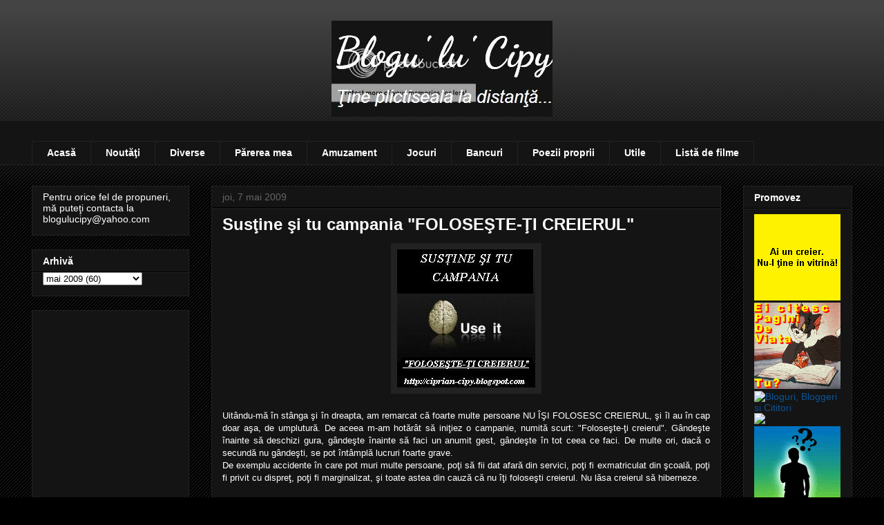

--- FILE ---
content_type: text/html; charset=UTF-8
request_url: https://ciprian-cipy.blogspot.com/2009/05/sustine-si-tu-campania-foloseste-ti.html?showComment=1314463535506
body_size: 51481
content:
<!DOCTYPE html>
<html class='v2' dir='ltr' xmlns='http://www.w3.org/1999/xhtml' xmlns:b='http://www.google.com/2005/gml/b' xmlns:data='http://www.google.com/2005/gml/data' xmlns:expr='http://www.google.com/2005/gml/expr'>
<head>
<link href='https://www.blogger.com/static/v1/widgets/335934321-css_bundle_v2.css' rel='stylesheet' type='text/css'/>
<meta content='b9402d4632cf1333ae347a8587ff61cd' name='profitshareid'/>
<meta content='width=1100' name='viewport'/>
<meta content='text/html; charset=UTF-8' http-equiv='Content-Type'/>
<meta content='blogger' name='generator'/>
<link href='https://ciprian-cipy.blogspot.com/favicon.ico' rel='icon' type='image/x-icon'/>
<link href='http://ciprian-cipy.blogspot.com/2009/05/sustine-si-tu-campania-foloseste-ti.html' rel='canonical'/>
<link rel="alternate" type="application/atom+xml" title="Blogu&#39; lu&#39; Cipy - Atom" href="https://ciprian-cipy.blogspot.com/feeds/posts/default" />
<link rel="alternate" type="application/rss+xml" title="Blogu&#39; lu&#39; Cipy - RSS" href="https://ciprian-cipy.blogspot.com/feeds/posts/default?alt=rss" />
<link rel="service.post" type="application/atom+xml" title="Blogu&#39; lu&#39; Cipy - Atom" href="https://www.blogger.com/feeds/1987290676451946548/posts/default" />

<link rel="alternate" type="application/atom+xml" title="Blogu&#39; lu&#39; Cipy - Atom" href="https://ciprian-cipy.blogspot.com/feeds/2382722015267281890/comments/default" />
<!--Can't find substitution for tag [blog.ieCssRetrofitLinks]-->
<link href='https://blogger.googleusercontent.com/img/b/R29vZ2xl/AVvXsEjg-KHfTL_tPpfndc1543CygbJ5M9UPwOx7qFyDAymMaMgG2o7cgOJFV_M-kNszFB7jvO81S9HVnL1gAauyWqk2gUajz7DJ7d3L9e98XeYDKscv6qIddNFcpUNz9s0xjiw6CCz3jQSXTuS9/s640/banner+campania+folosesteti+creieru.jpg' rel='image_src'/>
<meta content='http://ciprian-cipy.blogspot.com/2009/05/sustine-si-tu-campania-foloseste-ti.html' property='og:url'/>
<meta content='Susţine şi tu campania &quot;FOLOSEŞTE-ŢI CREIERUL&quot;' property='og:title'/>
<meta content='Ţine plictiseala la distanţă' property='og:description'/>
<meta content='https://blogger.googleusercontent.com/img/b/R29vZ2xl/AVvXsEjg-KHfTL_tPpfndc1543CygbJ5M9UPwOx7qFyDAymMaMgG2o7cgOJFV_M-kNszFB7jvO81S9HVnL1gAauyWqk2gUajz7DJ7d3L9e98XeYDKscv6qIddNFcpUNz9s0xjiw6CCz3jQSXTuS9/w1200-h630-p-k-no-nu/banner+campania+folosesteti+creieru.jpg' property='og:image'/>
<title>Blogu' lu' Cipy: Susţine şi tu campania "FOLOSEŞTE-ŢI CREIERUL"</title>
<style type='text/css'>@font-face{font-family:'Dancing Script';font-style:normal;font-weight:700;font-display:swap;src:url(//fonts.gstatic.com/s/dancingscript/v29/If2cXTr6YS-zF4S-kcSWSVi_sxjsohD9F50Ruu7B1i03Rep8hNX6plRPjLo.woff2)format('woff2');unicode-range:U+0102-0103,U+0110-0111,U+0128-0129,U+0168-0169,U+01A0-01A1,U+01AF-01B0,U+0300-0301,U+0303-0304,U+0308-0309,U+0323,U+0329,U+1EA0-1EF9,U+20AB;}@font-face{font-family:'Dancing Script';font-style:normal;font-weight:700;font-display:swap;src:url(//fonts.gstatic.com/s/dancingscript/v29/If2cXTr6YS-zF4S-kcSWSVi_sxjsohD9F50Ruu7B1i03ROp8hNX6plRPjLo.woff2)format('woff2');unicode-range:U+0100-02BA,U+02BD-02C5,U+02C7-02CC,U+02CE-02D7,U+02DD-02FF,U+0304,U+0308,U+0329,U+1D00-1DBF,U+1E00-1E9F,U+1EF2-1EFF,U+2020,U+20A0-20AB,U+20AD-20C0,U+2113,U+2C60-2C7F,U+A720-A7FF;}@font-face{font-family:'Dancing Script';font-style:normal;font-weight:700;font-display:swap;src:url(//fonts.gstatic.com/s/dancingscript/v29/If2cXTr6YS-zF4S-kcSWSVi_sxjsohD9F50Ruu7B1i03Sup8hNX6plRP.woff2)format('woff2');unicode-range:U+0000-00FF,U+0131,U+0152-0153,U+02BB-02BC,U+02C6,U+02DA,U+02DC,U+0304,U+0308,U+0329,U+2000-206F,U+20AC,U+2122,U+2191,U+2193,U+2212,U+2215,U+FEFF,U+FFFD;}</style>
<style id='page-skin-1' type='text/css'><!--
/*
-----------------------------------------------
Blogger Template Style
Name:     Awesome Inc.
Designer: Tina Chen
URL:      tinachen.org
----------------------------------------------- */
/* Content
----------------------------------------------- */
body {
font: normal normal 13px Arial, Tahoma, Helvetica, FreeSans, sans-serif;
color: #ffffff;
background: #000000 url(//www.blogblog.com/1kt/awesomeinc/body_background_dark.png) repeat scroll top left;
}
html body .content-outer {
min-width: 0;
max-width: 100%;
width: 100%;
}
a:link {
text-decoration: none;
color: #0b5394;
}
a:visited {
text-decoration: none;
color: #cc0000;
}
a:hover {
text-decoration: underline;
color: #cccccc;
}
.body-fauxcolumn-outer .cap-top {
position: absolute;
z-index: 1;
height: 276px;
width: 100%;
background: transparent url(//www.blogblog.com/1kt/awesomeinc/body_gradient_dark.png) repeat-x scroll top left;
_background-image: none;
}
/* Columns
----------------------------------------------- */
.content-inner {
padding: 0;
}
.header-inner .section {
margin: 0 16px;
}
.tabs-inner .section {
margin: 0 16px;
}
.main-inner {
padding-top: 30px;
}
.main-inner .column-center-inner,
.main-inner .column-left-inner,
.main-inner .column-right-inner {
padding: 0 5px;
}
*+html body .main-inner .column-center-inner {
margin-top: -30px;
}
#layout .main-inner .column-center-inner {
margin-top: 0;
}
/* Header
----------------------------------------------- */
.header-outer {
margin: 0 0 0 0;
background: transparent none repeat scroll 0 0;
}
.Header h1 {
font: normal bold 60px Dancing Script;
color: #ffffff;
text-shadow: 0 0 -1px #000000;
}
.Header h1 a {
color: #ffffff;
}
.Header .description {
font: italic normal 26px Arial, Tahoma, Helvetica, FreeSans, sans-serif;
color: #ffffff;
}
.header-inner .Header .titlewrapper,
.header-inner .Header .descriptionwrapper {
padding-left: 0;
padding-right: 0;
margin-bottom: 0;
}
.header-inner .Header .titlewrapper {
padding-top: 22px;
}
/* Tabs
----------------------------------------------- */
.tabs-outer {
overflow: hidden;
position: relative;
background: #141414 none repeat scroll 0 0;
}
#layout .tabs-outer {
overflow: visible;
}
.tabs-cap-top, .tabs-cap-bottom {
position: absolute;
width: 100%;
border-top: 1px solid #222222;
}
.tabs-cap-bottom {
bottom: 0;
}
.tabs-inner .widget li a {
display: inline-block;
margin: 0;
padding: .6em 1.5em;
font: normal bold 14px Arial, Tahoma, Helvetica, FreeSans, sans-serif;
color: #ffffff;
border-top: 1px solid #222222;
border-bottom: 1px solid #222222;
border-left: 1px solid #222222;
height: 16px;
line-height: 16px;
}
.tabs-inner .widget li:last-child a {
border-right: 1px solid #222222;
}
.tabs-inner .widget li.selected a, .tabs-inner .widget li a:hover {
background: #444444 none repeat-x scroll 0 -100px;
color: #ffffff;
}
/* Headings
----------------------------------------------- */
h2 {
font: normal bold 14px Arial, Tahoma, Helvetica, FreeSans, sans-serif;
color: #ffffff;
}
/* Widgets
----------------------------------------------- */
.main-inner .section {
margin: 0 27px;
padding: 0;
}
.main-inner .column-left-outer,
.main-inner .column-right-outer {
margin-top: 0;
}
#layout .main-inner .column-left-outer,
#layout .main-inner .column-right-outer {
margin-top: 0;
}
.main-inner .column-left-inner,
.main-inner .column-right-inner {
background: transparent none repeat 0 0;
-moz-box-shadow: 0 0 0 rgba(0, 0, 0, .2);
-webkit-box-shadow: 0 0 0 rgba(0, 0, 0, .2);
-goog-ms-box-shadow: 0 0 0 rgba(0, 0, 0, .2);
box-shadow: 0 0 0 rgba(0, 0, 0, .2);
-moz-border-radius: 0;
-webkit-border-radius: 0;
-goog-ms-border-radius: 0;
border-radius: 0;
}
#layout .main-inner .column-left-inner,
#layout .main-inner .column-right-inner {
margin-top: 0;
}
.sidebar .widget {
font: normal normal 14px Arial, Tahoma, Helvetica, FreeSans, sans-serif;
color: #ffffff;
}
.sidebar .widget a:link {
color: #0b5394;
}
.sidebar .widget a:visited {
color: #cc0000;
}
.sidebar .widget a:hover {
color: #cccccc;
}
.sidebar .widget h2 {
text-shadow: 0 0 -1px #000000;
}
.main-inner .widget {
background-color: #141414;
border: 1px solid #222222;
padding: 0 15px 15px;
margin: 20px -16px;
-moz-box-shadow: 0 0 0 rgba(0, 0, 0, .2);
-webkit-box-shadow: 0 0 0 rgba(0, 0, 0, .2);
-goog-ms-box-shadow: 0 0 0 rgba(0, 0, 0, .2);
box-shadow: 0 0 0 rgba(0, 0, 0, .2);
-moz-border-radius: 0;
-webkit-border-radius: 0;
-goog-ms-border-radius: 0;
border-radius: 0;
}
.main-inner .widget h2 {
margin: 0 -15px;
padding: .6em 15px .5em;
border-bottom: 1px solid #000000;
}
.footer-inner .widget h2 {
padding: 0 0 .4em;
border-bottom: 1px solid #000000;
}
.main-inner .widget h2 + div, .footer-inner .widget h2 + div {
border-top: 1px solid #222222;
padding-top: 8px;
}
.main-inner .widget .widget-content {
margin: 0 -15px;
padding: 7px 15px 0;
}
.main-inner .widget ul, .main-inner .widget #ArchiveList ul.flat {
margin: -8px -15px 0;
padding: 0;
list-style: none;
}
.main-inner .widget #ArchiveList {
margin: -8px 0 0;
}
.main-inner .widget ul li, .main-inner .widget #ArchiveList ul.flat li {
padding: .5em 15px;
text-indent: 0;
color: #666666;
border-top: 1px solid #222222;
border-bottom: 1px solid #000000;
}
.main-inner .widget #ArchiveList ul li {
padding-top: .25em;
padding-bottom: .25em;
}
.main-inner .widget ul li:first-child, .main-inner .widget #ArchiveList ul.flat li:first-child {
border-top: none;
}
.main-inner .widget ul li:last-child, .main-inner .widget #ArchiveList ul.flat li:last-child {
border-bottom: none;
}
.post-body {
position: relative;
}
.main-inner .widget .post-body ul {
padding: 0 2.5em;
margin: .5em 0;
list-style: disc;
}
.main-inner .widget .post-body ul li {
padding: 0.25em 0;
margin-bottom: .25em;
color: #ffffff;
border: none;
}
.footer-inner .widget ul {
padding: 0;
list-style: none;
}
.widget .zippy {
color: #666666;
}
/* Posts
----------------------------------------------- */
body .main-inner .Blog {
padding: 0;
margin-bottom: 1em;
background-color: transparent;
border: none;
-moz-box-shadow: 0 0 0 rgba(0, 0, 0, 0);
-webkit-box-shadow: 0 0 0 rgba(0, 0, 0, 0);
-goog-ms-box-shadow: 0 0 0 rgba(0, 0, 0, 0);
box-shadow: 0 0 0 rgba(0, 0, 0, 0);
}
.main-inner .section:last-child .Blog:last-child {
padding: 0;
margin-bottom: 1em;
}
.main-inner .widget h2.date-header {
margin: 0 -15px 1px;
padding: 0 0 0 0;
font: normal normal 14px Arial, Tahoma, Helvetica, FreeSans, sans-serif;
color: #666666;
background: transparent none no-repeat scroll top left;
border-top: 0 solid #222222;
border-bottom: 1px solid #000000;
-moz-border-radius-topleft: 0;
-moz-border-radius-topright: 0;
-webkit-border-top-left-radius: 0;
-webkit-border-top-right-radius: 0;
border-top-left-radius: 0;
border-top-right-radius: 0;
position: static;
bottom: 100%;
right: 15px;
text-shadow: 0 0 -1px #000000;
}
.main-inner .widget h2.date-header span {
font: normal normal 14px Arial, Tahoma, Helvetica, FreeSans, sans-serif;
display: block;
padding: .5em 15px;
border-left: 0 solid #222222;
border-right: 0 solid #222222;
}
.date-outer {
position: relative;
margin: 30px 0 20px;
padding: 0 15px;
background-color: #141414;
border: 1px solid #222222;
-moz-box-shadow: 0 0 0 rgba(0, 0, 0, .2);
-webkit-box-shadow: 0 0 0 rgba(0, 0, 0, .2);
-goog-ms-box-shadow: 0 0 0 rgba(0, 0, 0, .2);
box-shadow: 0 0 0 rgba(0, 0, 0, .2);
-moz-border-radius: 0;
-webkit-border-radius: 0;
-goog-ms-border-radius: 0;
border-radius: 0;
}
.date-outer:first-child {
margin-top: 0;
}
.date-outer:last-child {
margin-bottom: 20px;
-moz-border-radius-bottomleft: 0;
-moz-border-radius-bottomright: 0;
-webkit-border-bottom-left-radius: 0;
-webkit-border-bottom-right-radius: 0;
-goog-ms-border-bottom-left-radius: 0;
-goog-ms-border-bottom-right-radius: 0;
border-bottom-left-radius: 0;
border-bottom-right-radius: 0;
}
.date-posts {
margin: 0 -15px;
padding: 0 15px;
clear: both;
}
.post-outer, .inline-ad {
border-top: 1px solid #222222;
margin: 0 -15px;
padding: 15px 15px;
}
.post-outer {
padding-bottom: 10px;
}
.post-outer:first-child {
padding-top: 0;
border-top: none;
}
.post-outer:last-child, .inline-ad:last-child {
border-bottom: none;
}
.post-body {
position: relative;
}
.post-body img {
padding: 8px;
background: #222222;
border: 1px solid transparent;
-moz-box-shadow: 0 0 0 rgba(0, 0, 0, .2);
-webkit-box-shadow: 0 0 0 rgba(0, 0, 0, .2);
box-shadow: 0 0 0 rgba(0, 0, 0, .2);
-moz-border-radius: 0;
-webkit-border-radius: 0;
border-radius: 0;
}
h3.post-title, h4 {
font: normal bold 24px Arial, Tahoma, Helvetica, FreeSans, sans-serif;
color: #ffffff;
}
h3.post-title a {
font: normal bold 24px Arial, Tahoma, Helvetica, FreeSans, sans-serif;
color: #ffffff;
}
h3.post-title a:hover {
color: #cccccc;
text-decoration: underline;
}
.post-header {
margin: 0 0 1em;
}
.post-body {
line-height: 1.4;
}
.post-outer h2 {
color: #ffffff;
}
.post-footer {
margin: 1.5em 0 0;
}
#blog-pager {
padding: 15px;
font-size: 120%;
background-color: #141414;
border: 1px solid #222222;
-moz-box-shadow: 0 0 0 rgba(0, 0, 0, .2);
-webkit-box-shadow: 0 0 0 rgba(0, 0, 0, .2);
-goog-ms-box-shadow: 0 0 0 rgba(0, 0, 0, .2);
box-shadow: 0 0 0 rgba(0, 0, 0, .2);
-moz-border-radius: 0;
-webkit-border-radius: 0;
-goog-ms-border-radius: 0;
border-radius: 0;
-moz-border-radius-topleft: 0;
-moz-border-radius-topright: 0;
-webkit-border-top-left-radius: 0;
-webkit-border-top-right-radius: 0;
-goog-ms-border-top-left-radius: 0;
-goog-ms-border-top-right-radius: 0;
border-top-left-radius: 0;
border-top-right-radius-topright: 0;
margin-top: 1em;
}
.blog-feeds, .post-feeds {
margin: 1em 0;
text-align: center;
color: #ffffff;
}
.blog-feeds a, .post-feeds a {
color: #0b5394;
}
.blog-feeds a:visited, .post-feeds a:visited {
color: #cc0000;
}
.blog-feeds a:hover, .post-feeds a:hover {
color: #cccccc;
}
.post-outer .comments {
margin-top: 2em;
}
/* Comments
----------------------------------------------- */
.comments .comments-content .icon.blog-author {
background-repeat: no-repeat;
background-image: url([data-uri]);
}
.comments .comments-content .loadmore a {
border-top: 1px solid #222222;
border-bottom: 1px solid #222222;
}
.comments .continue {
border-top: 2px solid #222222;
}
/* Footer
----------------------------------------------- */
.footer-outer {
margin: -0 0 -1px;
padding: 0 0 0;
color: #ffffff;
overflow: hidden;
}
.footer-fauxborder-left {
border-top: 1px solid #222222;
background: #141414 none repeat scroll 0 0;
-moz-box-shadow: 0 0 0 rgba(0, 0, 0, .2);
-webkit-box-shadow: 0 0 0 rgba(0, 0, 0, .2);
-goog-ms-box-shadow: 0 0 0 rgba(0, 0, 0, .2);
box-shadow: 0 0 0 rgba(0, 0, 0, .2);
margin: 0 -0;
}
/* Mobile
----------------------------------------------- */
body.mobile {
background-size: auto;
}
.mobile .body-fauxcolumn-outer {
background: transparent none repeat scroll top left;
}
*+html body.mobile .main-inner .column-center-inner {
margin-top: 0;
}
.mobile .main-inner .widget {
padding: 0 0 15px;
}
.mobile .main-inner .widget h2 + div,
.mobile .footer-inner .widget h2 + div {
border-top: none;
padding-top: 0;
}
.mobile .footer-inner .widget h2 {
padding: 0.5em 0;
border-bottom: none;
}
.mobile .main-inner .widget .widget-content {
margin: 0;
padding: 7px 0 0;
}
.mobile .main-inner .widget ul,
.mobile .main-inner .widget #ArchiveList ul.flat {
margin: 0 -15px 0;
}
.mobile .main-inner .widget h2.date-header {
right: 0;
}
.mobile .date-header span {
padding: 0.4em 0;
}
.mobile .date-outer:first-child {
margin-bottom: 0;
border: 1px solid #222222;
-moz-border-radius-topleft: 0;
-moz-border-radius-topright: 0;
-webkit-border-top-left-radius: 0;
-webkit-border-top-right-radius: 0;
-goog-ms-border-top-left-radius: 0;
-goog-ms-border-top-right-radius: 0;
border-top-left-radius: 0;
border-top-right-radius: 0;
}
.mobile .date-outer {
border-color: #222222;
border-width: 0 1px 1px;
}
.mobile .date-outer:last-child {
margin-bottom: 0;
}
.mobile .main-inner {
padding: 0;
}
.mobile .header-inner .section {
margin: 0;
}
.mobile .post-outer, .mobile .inline-ad {
padding: 5px 0;
}
.mobile .tabs-inner .section {
margin: 0 10px;
}
.mobile .main-inner .widget h2 {
margin: 0;
padding: 0;
}
.mobile .main-inner .widget h2.date-header span {
padding: 0;
}
.mobile .main-inner .widget .widget-content {
margin: 0;
padding: 7px 0 0;
}
.mobile #blog-pager {
border: 1px solid transparent;
background: #141414 none repeat scroll 0 0;
}
.mobile .main-inner .column-left-inner,
.mobile .main-inner .column-right-inner {
background: transparent none repeat 0 0;
-moz-box-shadow: none;
-webkit-box-shadow: none;
-goog-ms-box-shadow: none;
box-shadow: none;
}
.mobile .date-posts {
margin: 0;
padding: 0;
}
.mobile .footer-fauxborder-left {
margin: 0;
border-top: inherit;
}
.mobile .main-inner .section:last-child .Blog:last-child {
margin-bottom: 0;
}
.mobile-index-contents {
color: #ffffff;
}
.mobile .mobile-link-button {
background: #0b5394 none repeat scroll 0 0;
}
.mobile-link-button a:link, .mobile-link-button a:visited {
color: #ffffff;
}
.mobile .tabs-inner .PageList .widget-content {
background: transparent;
border-top: 1px solid;
border-color: #222222;
color: #ffffff;
}
.mobile .tabs-inner .PageList .widget-content .pagelist-arrow {
border-left: 1px solid #222222;
}
#navbar-iframe{visibility: hidden;}
--></style>
<style id='template-skin-1' type='text/css'><!--
body {
min-width: 1220px;
}
.content-outer, .content-fauxcolumn-outer, .region-inner {
min-width: 1220px;
max-width: 1220px;
_width: 1220px;
}
.main-inner .columns {
padding-left: 260px;
padding-right: 190px;
}
.main-inner .fauxcolumn-center-outer {
left: 260px;
right: 190px;
/* IE6 does not respect left and right together */
_width: expression(this.parentNode.offsetWidth -
parseInt("260px") -
parseInt("190px") + 'px');
}
.main-inner .fauxcolumn-left-outer {
width: 260px;
}
.main-inner .fauxcolumn-right-outer {
width: 190px;
}
.main-inner .column-left-outer {
width: 260px;
right: 100%;
margin-left: -260px;
}
.main-inner .column-right-outer {
width: 190px;
margin-right: -190px;
}
#layout {
min-width: 0;
}
#layout .content-outer {
min-width: 0;
width: 800px;
}
#layout .region-inner {
min-width: 0;
width: auto;
}
--></style>
<link href='https://www.blogger.com/dyn-css/authorization.css?targetBlogID=1987290676451946548&amp;zx=b62f3ce8-5983-4c9a-b64d-962647bdd05e' media='none' onload='if(media!=&#39;all&#39;)media=&#39;all&#39;' rel='stylesheet'/><noscript><link href='https://www.blogger.com/dyn-css/authorization.css?targetBlogID=1987290676451946548&amp;zx=b62f3ce8-5983-4c9a-b64d-962647bdd05e' rel='stylesheet'/></noscript>
<meta name='google-adsense-platform-account' content='ca-host-pub-1556223355139109'/>
<meta name='google-adsense-platform-domain' content='blogspot.com'/>

<!-- data-ad-client=ca-pub-1428231459065172 -->

</head>
<script type='text/javascript'>
  var host = document.location.hostname;
  var path = document.location.pathname;
  var ext = host.substr(host.lastIndexOf('.'));
  if (ext != '.com') {
    var com = 'http://' + host.substr(0, host.indexOf('.'));
    com += '.blogspot.com/ncr' + path;
    window.location.replace(com);
  }
</script>
<body class='loading variant-dark'>
<div class='navbar section' id='navbar'><div class='widget Navbar' data-version='1' id='Navbar1'><script type="text/javascript">
    function setAttributeOnload(object, attribute, val) {
      if(window.addEventListener) {
        window.addEventListener('load',
          function(){ object[attribute] = val; }, false);
      } else {
        window.attachEvent('onload', function(){ object[attribute] = val; });
      }
    }
  </script>
<div id="navbar-iframe-container"></div>
<script type="text/javascript" src="https://apis.google.com/js/platform.js"></script>
<script type="text/javascript">
      gapi.load("gapi.iframes:gapi.iframes.style.bubble", function() {
        if (gapi.iframes && gapi.iframes.getContext) {
          gapi.iframes.getContext().openChild({
              url: 'https://www.blogger.com/navbar/1987290676451946548?po\x3d2382722015267281890\x26origin\x3dhttps://ciprian-cipy.blogspot.com',
              where: document.getElementById("navbar-iframe-container"),
              id: "navbar-iframe"
          });
        }
      });
    </script><script type="text/javascript">
(function() {
var script = document.createElement('script');
script.type = 'text/javascript';
script.src = '//pagead2.googlesyndication.com/pagead/js/google_top_exp.js';
var head = document.getElementsByTagName('head')[0];
if (head) {
head.appendChild(script);
}})();
</script>
</div></div>
<div class='body-fauxcolumns'>
<div class='fauxcolumn-outer body-fauxcolumn-outer'>
<div class='cap-top'>
<div class='cap-left'></div>
<div class='cap-right'></div>
</div>
<div class='fauxborder-left'>
<div class='fauxborder-right'></div>
<div class='fauxcolumn-inner'>
</div>
</div>
<div class='cap-bottom'>
<div class='cap-left'></div>
<div class='cap-right'></div>
</div>
</div>
</div>
<div class='content'>
<div class='content-fauxcolumns'>
<div class='fauxcolumn-outer content-fauxcolumn-outer'>
<div class='cap-top'>
<div class='cap-left'></div>
<div class='cap-right'></div>
</div>
<div class='fauxborder-left'>
<div class='fauxborder-right'></div>
<div class='fauxcolumn-inner'>
</div>
</div>
<div class='cap-bottom'>
<div class='cap-left'></div>
<div class='cap-right'></div>
</div>
</div>
</div>
<div class='content-outer'>
<div class='content-cap-top cap-top'>
<div class='cap-left'></div>
<div class='cap-right'></div>
</div>
<div class='fauxborder-left content-fauxborder-left'>
<div class='fauxborder-right content-fauxborder-right'></div>
<div class='content-inner'>
<header>
<div class='header-outer'>
<div class='header-cap-top cap-top'>
<div class='cap-left'></div>
<div class='cap-right'></div>
</div>
<div class='fauxborder-left header-fauxborder-left'>
<div class='fauxborder-right header-fauxborder-right'></div>
<div class='region-inner header-inner'>
<div class='header section' id='header'><div class='widget HTML' data-version='1' id='HTML1'>
<div class='widget-content'>
<center>

<img border="0" alt="Prima pagină" src="https://lh3.googleusercontent.com/blogger_img_proxy/AEn0k_sQEPgPw8uT2JhAY_wK_5GurJP8AosPkUhmzRJ8kCMiy5acQW0NXHporHdQoer3jre2dGQFbfG52-jTAEVegn3KbUJvoz1DNE_G3nCg_4oMc47wQ6B7pL6ghZJWk4393AEpOI2XizwY3y5DeKyoKUzdQ0d7rxMY3i27WNxEkA=s0-d">

</center>
</div>
<div class='clear'></div>
</div></div>
</div>
</div>
<div class='header-cap-bottom cap-bottom'>
<div class='cap-left'></div>
<div class='cap-right'></div>
</div>
</div>
</header>
<div class='tabs-outer'>
<div class='tabs-cap-top cap-top'>
<div class='cap-left'></div>
<div class='cap-right'></div>
</div>
<div class='fauxborder-left tabs-fauxborder-left'>
<div class='fauxborder-right tabs-fauxborder-right'></div>
<div class='region-inner tabs-inner'>
<div class='tabs no-items section' id='crosscol'></div>
<div class='tabs section' id='crosscol-overflow'><div class='widget LinkList' data-version='1' id='LinkList1'>
<h2>Categorii</h2>
<div class='widget-content'>
<ul>
<li><a href='http://ciprian-cipy.blogspot.ro/'>Acasă</a></li>
<li><a href='http://ciprian-cipy.blogspot.com/search/label/Nout%C4%83%C5%A3i?&max-results=15'>Noutăţi</a></li>
<li><a href='http://ciprian-cipy.blogspot.com/search/label/Diverse?&max-results=15'>Diverse</a></li>
<li><a href='http://ciprian-cipy.blogspot.com/search/label/P%C4%83rerea%20mea?&max-results=15'>Părerea mea</a></li>
<li><a href='http://ciprian-cipy.blogspot.com/search/label/Amuzament?&max-results=15'>Amuzament</a></li>
<li><a href='http://ciprian-cipy.blogspot.ro/search/label/Jocuri'>Jocuri</a></li>
<li><a href='http://ciprian-cipy.blogspot.com/search/label/Bancuri?&max-results=15'>Bancuri</a></li>
<li><a href='http://ciprian-cipy.blogspot.com/search/label/Poezii?&max-results=15'>Poezii proprii</a></li>
<li><a href='http://ciprian-cipy.blogspot.com/search/label/Utile?&max-results=15'>Utile</a></li>
<li><a href='http://ciprian-cipy.blogspot.com/search/label/List%C4%83%20de%20filme?&max-results=15'>Listă de filme</a></li>
</ul>
<div class='clear'></div>
</div>
</div></div>
</div>
</div>
<div class='tabs-cap-bottom cap-bottom'>
<div class='cap-left'></div>
<div class='cap-right'></div>
</div>
</div>
<div class='main-outer'>
<div class='main-cap-top cap-top'>
<div class='cap-left'></div>
<div class='cap-right'></div>
</div>
<div class='fauxborder-left main-fauxborder-left'>
<div class='fauxborder-right main-fauxborder-right'></div>
<div class='region-inner main-inner'>
<div class='columns fauxcolumns'>
<div class='fauxcolumn-outer fauxcolumn-center-outer'>
<div class='cap-top'>
<div class='cap-left'></div>
<div class='cap-right'></div>
</div>
<div class='fauxborder-left'>
<div class='fauxborder-right'></div>
<div class='fauxcolumn-inner'>
</div>
</div>
<div class='cap-bottom'>
<div class='cap-left'></div>
<div class='cap-right'></div>
</div>
</div>
<div class='fauxcolumn-outer fauxcolumn-left-outer'>
<div class='cap-top'>
<div class='cap-left'></div>
<div class='cap-right'></div>
</div>
<div class='fauxborder-left'>
<div class='fauxborder-right'></div>
<div class='fauxcolumn-inner'>
</div>
</div>
<div class='cap-bottom'>
<div class='cap-left'></div>
<div class='cap-right'></div>
</div>
</div>
<div class='fauxcolumn-outer fauxcolumn-right-outer'>
<div class='cap-top'>
<div class='cap-left'></div>
<div class='cap-right'></div>
</div>
<div class='fauxborder-left'>
<div class='fauxborder-right'></div>
<div class='fauxcolumn-inner'>
</div>
</div>
<div class='cap-bottom'>
<div class='cap-left'></div>
<div class='cap-right'></div>
</div>
</div>
<!-- corrects IE6 width calculation -->
<div class='columns-inner'>
<div class='column-center-outer'>
<div class='column-center-inner'>
<div class='main section' id='main'><div class='widget Blog' data-version='1' id='Blog1'>
<div class='blog-posts hfeed'>

          <div class="date-outer">
        
<h2 class='date-header'><span>joi, 7 mai 2009</span></h2>

          <div class="date-posts">
        
<div class='post-outer'>
<div class='post hentry' itemprop='blogPost' itemscope='itemscope' itemtype='http://schema.org/BlogPosting'>
<meta content='https://blogger.googleusercontent.com/img/b/R29vZ2xl/AVvXsEjg-KHfTL_tPpfndc1543CygbJ5M9UPwOx7qFyDAymMaMgG2o7cgOJFV_M-kNszFB7jvO81S9HVnL1gAauyWqk2gUajz7DJ7d3L9e98XeYDKscv6qIddNFcpUNz9s0xjiw6CCz3jQSXTuS9/s640/banner+campania+folosesteti+creieru.jpg' itemprop='image_url'/>
<meta content='1987290676451946548' itemprop='blogId'/>
<meta content='2382722015267281890' itemprop='postId'/>
<a name='2382722015267281890'></a>
<h3 class='post-title entry-title' itemprop='name'>
Susţine şi tu campania "FOLOSEŞTE-ŢI CREIERUL"
</h3>
<div class='post-header'>
<div class='post-header-line-1'></div>
</div>
<div class='post-body entry-content' id='post-body-2382722015267281890' itemprop='description articleBody'>
<div style="text-align: center;"></div><div class="separator" style="clear: both; text-align: center;"><a href="https://blogger.googleusercontent.com/img/b/R29vZ2xl/AVvXsEjg-KHfTL_tPpfndc1543CygbJ5M9UPwOx7qFyDAymMaMgG2o7cgOJFV_M-kNszFB7jvO81S9HVnL1gAauyWqk2gUajz7DJ7d3L9e98XeYDKscv6qIddNFcpUNz9s0xjiw6CCz3jQSXTuS9/s1600/banner+campania+folosesteti+creieru.jpg" imageanchor="1" style="margin-left: 1em; margin-right: 1em;"><img alt="" border="0" height="640" id="BLOGGER_PHOTO_ID_5333913115811561682" src="https://blogger.googleusercontent.com/img/b/R29vZ2xl/AVvXsEjg-KHfTL_tPpfndc1543CygbJ5M9UPwOx7qFyDAymMaMgG2o7cgOJFV_M-kNszFB7jvO81S9HVnL1gAauyWqk2gUajz7DJ7d3L9e98XeYDKscv6qIddNFcpUNz9s0xjiw6CCz3jQSXTuS9/s640/banner+campania+folosesteti+creieru.jpg" style="height: 200px; width: 200px;" width="640" /></a></div><br />
<div style="text-align: justify;">Uitându-mă în stânga şi în dreapta, am remarcat că foarte multe persoane NU ÎŞI FOLOSESC CREIERUL, şi îl au în cap doar aşa, de umplutură. De aceea m-am hotărât să iniţiez o campanie, numită scurt: "Foloseşte-ţi creierul". Gândeşte înainte să deschizi gura, gândeşte înainte să faci un anumit gest, gândeşte în tot ceea ce faci. De multe ori, dacă o secundă nu gândeşti, se pot întâmplă lucruri foarte grave.<br />
De exemplu accidente în care pot muri multe persoane, poţi să fii dat afară din servici, poţi fi exmatriculat din şcoală, poţi fi privit cu dispreţ, poţi fi marginalizat, şi toate astea din cauză că nu îţi foloseşti creierul. Nu lăsa creierul să hiberneze.</div><br />
<div style="text-align: justify;">Nu o să mă apuc să dau exemple cu tot felul de accidente pentru a vă arăta ce înseamnă să nu îţi foloseşti creierul, deoarece nu vreau ca blogul sa fie numit <span style="font-weight: bold;">Blogul orei 5</span>. Vreţi exemple, uitaţi-vă la <span style="font-weight: bold;">Ştirile orei 5</span>. Acolo veţi vedea destule persoane care ajung în spital la reanimare sau chiar au murit din cauză că nu au gândit înainte să facă ceea ce au făcut.</div><br />
<div style="text-align: justify;">Cât ai fi de nervos pe cineva, supărat sau plictisit de viaţă, gândeşte-te bine şi sigur vei găsi o rezolvare. Dacă te omori ce rezolvi? Gândeşte-te la bolnavii din spital care sunt ţinuţi în viaţă cu aparatele, şi care ar face orice pentru a mai trăi măcar câteva minute. Iar tu ce faci? Ai zile de la Dumnezeu şi te omori? Gândeşte-te la cei care sunt pe patul de moarte, şi care ar face orice să mai trăiască atât cât să îşi mai vadă o dată copii şi nepoţii. <span style="font-weight: bold;">Gândeşte, gândeşte şi iar gândeşte.</span><br />
<span style="font-weight: bold;">Ai un creier! Nu-l ţine în vitrina şi nu îl lăsa să hiberneze.</span></div><br />
<div style="text-align: justify;">Haideţi să ne adunăm cât mai mulţi. Poate această campanie va schimbă ceva.<br />
În ziua de azi lumea virtuală are o importantă foarte mare, tot mai multe persoane făcând parte din ea. Aşa că, să sperăm că va avea un efect pozitiv asupra populaţiei.<br />
<br />
Pentru cei care au blogguri şi vor să susţină campania, aveţi mai jos codul html al banner-ului campaniei. Introduceţi bannerul pe blog şi lăsaţi un comment la acest articol cu numele şi blogul vostru pentru a fi băgaţi la susţinătorii campaniei.<br />
Puteţi chiar să faceţi şi un articol frumos la voi pe blog, dar de preferat este afisarea bannerului la vedere. Eventual, dacă nu vreţi să vă trec numele, puteţi să îmi spuneţi cum vreţi să vă trec.</div><br />
Acesta este bannerul campaniei:<br />
<br />
<a href="https://blogger.googleusercontent.com/img/b/R29vZ2xl/AVvXsEj6vDHi-MLSp5FmFjUyduzGme15Zls8U3rqVB4pvWCRfB8x6zjE90hVKw2jIkUX8tHO3WGivur_P2hjE65KdzqZl1lbcqjI6i6Qre4KQeC2-rP-mtq-mfMQpStYp7UOulSjlLvMsmF-5p4r/s1600-h/banner.gif"><img alt="" border="0" id="BLOGGER_PHOTO_ID_5333943922441941922" src="https://blogger.googleusercontent.com/img/b/R29vZ2xl/AVvXsEj6vDHi-MLSp5FmFjUyduzGme15Zls8U3rqVB4pvWCRfB8x6zjE90hVKw2jIkUX8tHO3WGivur_P2hjE65KdzqZl1lbcqjI6i6Qre4KQeC2-rP-mtq-mfMQpStYp7UOulSjlLvMsmF-5p4r/s400/banner.gif" style="cursor: pointer; height: 125px; width: 125px;" /></a><br />
<br />
Şi acesta este codul care trebuie introdus în blogul dvs (forumul, chatul, siteul, profilul de hi5, etc) pentru a afişa bannerul:<br />
<textarea cols="60" rows="4"><a href="http://ciprian-cipy.blogspot.com/2009/05/sustine-si-tu-campania-foloseste-ti.html"><img border="0" alt="Sustin campania Foloseste-ti creierul" src="http://i567.photobucket.com/albums/ss116/Cipy2109/banner.gif" /></a></textarea><br />
<br />
<span style="font-weight: bold;">AFIŞAŢI BANNERUL ŞI LĂSAŢI UN COMENTARIU MAI JOS CARE SĂ CONŢINĂ NUMELE ŞI ADRESA UNDE ESTE AFIŞAT BANNER-UL, PENTRU A VĂ TRECE LA SUSŢINĂTORI.</span><br />
<br />
<span style="font-weight: bold;">DACĂ APAR PROBLEME LA AFIŞAREA BANNERULUI, </span><a href="http://ciprian-cipy.blogspot.com/2009/04/id-ul-blog-ului.html" style="color: #3366ff;"><b>CONTACTAŢI-MĂ</b></a>.<br />
<br />
<div style="text-align: center;"><span style="font-size: x-large;">Iată lista cu </span><span style="font-size: x-large; font-weight: bold;">SUSŢINĂTORI</span><span style="font-size: x-large;">:</span></div><br />
<div style="text-align: justify;"><div style="text-align: justify;"><a href="http://enzo.svgteam.org/" style="color: #3333ff; font-weight: bold;">Blogu` lu` eNZO</a><span style="color: #3366ff;"><span style="color: #3333ff;"> </span><span style="color: #3333ff;">,</span> </span>dzd<span style="color: #3366ff;"> <span style="color: #3333ff;">, </span></span><a href="http://imposibility.com/" style="color: #3333ff; font-weight: bold;">STAR`s Blog</a><span style="color: #3333ff;">     , </span><a href="http://veveritzapui.blogspot.com/" style="color: #3333ff; font-weight: bold;">veverita's blog</a><span style="color: #3366ff;"><span style="color: #3333ff;"> , </span></span><strike>ordinary stuff</strike><span style="color: #3366ff;"><strike> </strike>,</span><span style="color: #3366ff; font-weight: bold;"> </span><a href="http://shippuuden-blog.blogspot.com/" style="color: blue;"><span style="font-weight: bold;"><span style="color: #3333ff;">The Best <span style="color: #3366ff;">Evolution</span></span></span></a><span style="color: #3366ff;"> , </span><a href="http://rox-multedespus.blogspot.com/" style="color: #3366ff; font-weight: bold;">Rox</a><span style="color: #3366ff; font-weight: bold;"> , </span><a href="http://decemergetotulrau.blogspot.com/" style="color: #3366ff; font-weight: bold;">Carm<span style="color: #3366ff;">en</span></a><span style="color: #3366ff; font-weight: bold;"> , </span><a href="http://oarecum.sefe.ro/" style="color: #3366ff; font-weight: bold;">Irina</a><span style="color: #3366ff; font-weight: bold;"><span style="color: #3366ff;"> , </span></span><a href="http://cristian3plop.blogspot.com/" style="color: #3366ff; font-weight: bold;">krys</a><span style="color: #3366ff; font-weight: bold;"> , </span><a href="http://mescaline92.wordpress.com/" style="color: #3366ff; font-weight: bold;">Mescaline</a><span style="color: #3366ff; font-weight: bold;"> , </span><a href="http://roxanaade.blogspot.com/" style="color: #3366ff; font-weight: bold;"><span style="color: #3366ff;">R</span>ox<span style="color: #3366ff;">an</span></a><a href="http://roxanaade.blogspot.com/" style="color: #3366ff; font-weight: bold;">a</a><span style="color: #3366ff; font-weight: bold;"><span style="color: #3366ff;"> , </span></span>Luci<span style="color: #3366ff; font-weight: bold;"> , </span><a href="http://illuzoricdream.blogspot.com/" style="color: #3366ff; font-weight: bold;">Fairytal</a><a href="http://illuzoricdream.blogspot.com/" style="color: #3366ff; font-weight: bold;">estory</a><span style="color: #3366ff; font-weight: bold;"> ,</span><a href="http://aditza365.blogspot.com/" style="color: #3366ff; font-weight: bold;">Aditza</a><span style="color: #3366ff; font-weight: bold;"> , </span><a href="http://bucuriiurbane.blogspot.com/" style="color: #3366ff; font-weight: bold;">Adi</a><span style="color: #3366ff; font-weight: bold;"> , </span><a href="http://ancavamanu.blogspot.com/" style="color: #3366ff; font-weight: bold;">Anca Vamanu</a><span style="color: #3366ff; font-weight: bold;"> , </span><a href="http://directordebloguri.blogspot.com/" style="color: #3366ff; font-weight: bold;">Hannah</a><span style="color: #3366ff; font-weight: bold;"> , </span><a href="http://inimioarecolorate.blogspot.com/" style="color: #3366ff; font-weight: bold;">julie.</a><span style="color: #3366ff; font-weight: bold;"> , </span><a href="http://laura-ionela.blogspot.com/" style="color: #3366ff; font-weight: bold;">Ioana</a> <span style="color: #3366ff;">, </span><a href="http://gigelitatea.blogspot.com/" style="color: #3366ff; font-weight: bold;">Gigelitatea</a><span style="color: #3366ff;"> <span style="font-weight: bold;">, </span></span><a href="http://malpraxis4.blogspot.com/" rel="nofollow" style="color: #3366ff; font-weight: bold;">malpraxis</a><span style="color: #3366ff; font-weight: bold;"> </span><span style="color: #3366ff; font-weight: bold;">,</span><a href="http://roxyk-stef.info/" style="color: #3366ff; font-weight: bold;"> Roxyka</a><span style="color: #3366ff; font-weight: bold;"> , </span><a href="http://gargaritabuclucasa.wordpress.com/" rel="nofollow" style="color: #3366ff; font-weight: bold;">Gărgăriţa buclucaşă</a><span style="color: #3366ff; font-weight: bold;"> </span><span style="color: #3366ff; font-weight: bold;">,</span><span style="color: #3366ff; font-weight: bold;"> </span><a href="http://your-mystery-roundtheworld.blogspot.com/" style="color: #3366ff; font-weight: bold;">mystery</a><span style="color: #3366ff; font-weight: bold;"> ,</span><span style="color: #3366ff; font-weight: bold;"> </span>VinoVat<span style="color: #3366ff; font-weight: bold;"> , </span>Blogorescovici<span style="color: #3366ff; font-weight: bold;"> , </span><a href="http://scepticu.info/" style="color: #3366ff; font-weight: bold;">Sce<span style="color: #3333ff;">pticu'</span></a><span style="color: #3366ff; font-weight: bold;"><span style="color: #3366ff;"> , </span><a href="http://iarnatuestimareamea.wordpress.com/" style="color: #3366ff;">Iarna tu esti marea mea</a><span style="color: #3366ff;"> , </span></span><a href="http://mihaelafilip.wordpress.com/" style="color: #3366ff; font-weight: bold;"><span style="text-decoration: underline;">Late Goodbye</span></a><span style="color: #3366ff; font-weight: bold;"><span style="color: #3366ff;"> </span><span style="color: #3366ff;"><span style="color: #3366ff;">, </span><a href="http://scrumfarasens.blogspot.com/"><span style="color: #3366ff;">Crizzi</span></a><span style="color: #3366ff;"> , </span></span></span><a href="http://nnonny.wordpress.com/" style="color: #3366ff; font-weight: bold;">Baby4ever NikkiB</a><span style="color: #3366ff; font-weight: bold;"> , </span><span style="color: #3366ff; font-weight: bold;"><a href="http://catasialex.blogspot.com/" style="color: #3366ff;">CataSiAlex</a><span style="color: #3366ff;"> , <a href="http://dapreutescu.blogspot.com/" style="color: #3366ff;">Dragoş - Andrei Preutescu</a><span style="color: #3366ff;"> ,</span></span></span><span style="color: #3366ff; font-weight: bold;"><span style="color: #3366ff;"> </span></span><span style="color: #3366ff; font-weight: bold;"><a href="http://numestemacumvrei.blogspot.com/"><span style="color: #3366ff;">Utsy</span></a><span style="color: #3366ff; font-weight: bold;"> , </span></span><a href="http://curatmurdar.wordpress.com/" style="color: #3366ff; font-weight: bold;">Claudia</a><span style="color: #3366ff; font-weight: bold;"> , </span><a href="http://peluzeleinactiune.blogspot.com/" style="color: #3366ff; font-weight: bold;">Peluzele in actiune</a><span style="color: #3366ff; font-weight: bold;"> , </span><a href="http://1001nopti-kristina.blogspot.com/" style="color: #3366ff; font-weight: bold;">1001 nopti</a> <span style="color: #3366ff; font-weight: bold;">, </span><a href="http://handmadeunic.blogspot.com/" style="color: #3366ff; font-weight: bold;">Kristina</a><span style="color: #3366ff; font-weight: bold;"> , </span><a href="http://adunate-de-pe-net.blogspot.com/" style="color: #3366ff; font-weight: bold;">Adunate de pe net</a><span style="color: #3366ff; font-weight: bold;"> , </span><a href="http://rizescu-atlanthenian-personal.blogspot.com/" style="color: #3366ff; font-weight: bold;">Atlanthenian</a><span style="color: #3366ff; font-weight: bold;"> , </span><a href="http://mihaelamarian.wordpress.com/" style="color: #3366ff; font-weight: bold;">Mihae</a><a href="http://mihaelamarian.wordpress.com/" style="color: #3366ff; font-weight: bold;">la</a><span style="color: #3366ff; font-weight: bold;"> , </span><span style="color: #3366ff; font-weight: bold;"><a href="http://laviniaiancu.blogspot.com/"><span style="color: #3366ff;">Lavinia</span></a><span style="color: #3366ff; font-weight: bold;"> , </span></span><a href="http://bullshiturizilnice.blogspot.com/" style="color: #3366ff; font-weight: bold;">Coffee mess</a><span style="color: #3366ff; font-weight: bold;"> , </span><a href="http://radioonline.toateblogurile.ro/" style="color: #3366ff; font-weight: bold;">Max</a><span style="color: #3366ff; font-weight: bold;"> , </span><a href="http://descultiieuropei.wordpress.com/" style="color: #3366ff; font-weight: bold;">Bogdan</a><span style="color: #3366ff; font-weight: bold;"> ,</span> <a href="http://sovaialaalin.blogspot.com/" style="color: #3366ff; font-weight: bold;">Alin</a><span style="color: #3366ff; font-weight: bold;"> , </span><a href="http://vreaujaluzele.cabanova.ro/" style="color: #3366ff; font-weight: bold;"><span style="color: #3366ff;">Jaluzele verticale</span></a><span style="color: #3366ff; font-weight: bold;"> , </span><a href="http://inalbvorbim.blogspot.com/" style="color: #3366ff; font-weight: bold;">Denisia</a><span style="color: #3366ff; font-weight: bold;"> , </span><a href="http://i-belive-i-can-fly.blogspot.com/" style="color: #3366ff; font-weight: bold;">BlueEyes</a><span style="color: #3366ff; font-weight: bold;"> , </span><a href="http://sportclubcolumna.webnode.com/" style="color: #3366ff; font-weight: bold;">Sport Club Columna</a><span style="color: #3366ff; font-weight: bold;"> ,</span><span style="color: #3366ff; font-weight: bold;"> </span><a href="http://voceacelorcaretac.wordpress.com/" style="color: #3366ff; font-weight: bold;">Liana</a><span style="color: #3366ff; font-weight: bold;"> , </span><a href="http://vladch.wordpress.com/" style="color: #3366ff; font-weight: bold;">Vlad Ch</a><span style="color: #3366ff; font-weight: bold;"> , </span><a href="http://cati285.blogspot.com/" style="color: #3366ff; font-weight: bold;">Caty</a><span style="color: #3366ff; font-weight: bold;"> , </span><a href="http://gangstaphm.wordpress.com/" style="color: #3366ff; font-weight: bold;">gangstaphm</a><span style="color: #3366ff; font-weight: bold;"> , </span><a href="http://justusingmyimagination.blogspot.com/" style="color: #3366ff; font-weight: bold;">Alexandra</a><span style="color: #3366ff; font-weight: bold;"> , </span><a href="http://www.definitionfm.do.am/" style="color: #3366ff; font-weight: bold;">Radio Definitio<span style="color: #3366ff; font-weight: bold;">n FM</span></a><span style="color: #3366ff; font-weight: bold;"> , </span><a href="http://anonim1efect.wordpress.com/" style="color: #3366ff; font-weight: bold;">anonim1efect</a><span style="color: #3366ff; font-weight: bold;"> , </span><a href="http://ursuletzu23.blogspot.com/" style="color: #3366ff; font-weight: bold;">UrSu'</a><span style="color: #3366ff; font-weight: bold;"> , </span><a href="http://dielda.blogspot.com/" style="color: #3366ff; font-weight: bold;">dielda</a><span style="color: #3366ff; font-weight: bold;"> , </span><a href="http://gigolo.ablog.ro/" style="color: #3366ff; font-weight: bold;">gigoloo36</a><span style="color: #3366ff; font-weight: bold;"> , </span><a href="http://aberatii-aspiratii-creatii.blogspot.com/" style="color: #3366ff; font-weight: bold;">Kyky</a><span style="color: #3366ff; font-weight: bold;"> , </span><a href="http://storioaramea.blogspot.com/" style="color: #3366ff; font-weight: bold;">Happy Story</a><span style="color: #3366ff; font-weight: bold;"> , </span><a href="http://silviutzzz.wordpress.com/" style="color: #3366ff; font-weight: bold;">SilviuTz</a><span style="color: #3366ff; font-weight: bold;"> , </span><a href="http://ideineconventionale.wordpress.com/" style="color: #3366ff; font-weight: bold;">Ale</a><span style="color: #3366ff; font-weight: bold;"> , <a href="http://remus-ivan.blogspot.com/" style="color: #3366ff; font-weight: bold;">RMS</a> , <a href="http://ziyati-fcrb.blogspot.com/" style="color: #3366ff; font-weight: bold;">Ziyati</a> , <a href="http://stefanut-cojocaru.blogspot.com/" style="color: #3366ff; font-weight: bold;">Stefanutz</a><span style="color: #3366ff; font-weight: bold;"> , <a href="http://doarsimpleintrebari.blogspot.com/" style="color: #3366ff; font-weight: bold;">vyo</a><span style="color: #3366ff; font-weight: bold;"> , <a href="http://antiblogtm.blogspot.com/" style="color: #3366ff; font-weight: bold;">AntiBlog</a><span style="color: #3366ff; font-weight: bold;"> , <a href="http://unaltblogg.wordpress.com/" style="color: #3366ff; font-weight: bold;">unaltblogg</a><span style="color: #3366ff; font-weight: bold;"> , <a href="http://worsakeend.blogspot.com/" style="color: #3366ff; font-weight: bold;">worsakeend</a><span style="color: #3366ff; font-weight: bold;"> , </span><a href="http://themfprincess.blogspot.com/" style="color: #3366ff; font-weight: bold;">The M.F. Princess</a><span style="color: #3366ff; font-weight: bold;"> ,</span> </span> &nbsp;</span><a href="http://troskplosk.blogspot.com/" style="color: #3366ff; font-weight: bold;">troskplosk</a><span style="color: #3366ff; font-weight: bold;"> , </span></span></span></span><a href="http://asociatiatraianpopovici.blogspot.com/" style="color: #3366ff; font-weight: bold;">20 x Schindler</a><span style="color: #3366ff; font-weight: bold;"> , </span><a href="http://sandymanase.blogspot.com/" style="color: #3366ff; font-weight: bold;">Sandy</a><span style="color: #3366ff; font-weight: bold;"> , <a href="http://ciudatel.wordpress.com/" style="color: #3366ff; font-weight: bold;">ciudatel</a><span style="color: #3366ff; font-weight: bold;"> , <a href="http://mbiank.blogspot.com/" style="color: #3366ff; font-weight: bold;">mbiank</a><span style="color: #3366ff; font-weight: bold;"> , <a href="http://manu-feste.blogspot.com/" style="color: #3366ff; font-weight: bold;">Linda</a><span style="color: #3366ff; font-weight: bold;"> , <a href="http://robbystelist4ever.wordpress.com/" style="color: #3366ff; font-weight: bold;">Roby</a><span style="color: #3366ff; font-weight: bold;"> , <a href="http://itanytime.blogspot.com/" style="color: #3366ff; font-weight: bold;">Cristi</a><span style="color: #3366ff; font-weight: bold;"> , <a href="http://sstiva.blogspot.com/" style="color: #3366ff; font-weight: bold;">Stiva</a><span style="color: #3366ff; font-weight: bold;"> , <a href="http://sutliana.blogspot.com/" style="color: #3366ff; font-weight: bold;">Liana Sut</a><span style="color: #3366ff; font-weight: bold;"> , <a href="http://funnkyziziblog.wordpress.com/" style="color: #3366ff; font-weight: bold;">Dana&amp;Alexa</a><span style="color: #3366ff; font-weight: bold;"> , <a href="http://psiped-olga.blogspot.com/" style="color: #3366ff; font-weight: bold;">Olga</a><span style="color: #3366ff; font-weight: bold;"> , <a href="http://happynaku.blogspot.com/" style="color: #3366ff; font-weight: bold;">happynaku</a><span style="color: #3366ff; font-weight: bold;"> , <a bold="" color:="" ff="" font-weight:="" href="http://vinultau.wordpress.com/%20style=">Vinultau's Blog</a><span style="color: #3366ff; font-weight: bold;"> , <a href="http://lorenapuican.wordpress.com/" style="color: #3d85c6;">Lorena Puican</a> <span style="color: #3d85c6;">, </span><a href="http://alinusha93.blogspot.com/" style="color: #3d85c6;">Alina</a><span style="color: #3d85c6;"> , </span><a href="http://eu-si-restul-lumii.blogspot.com/" style="color: #3d85c6;">Sesiune de sentimente</a><span style="color: #3d85c6;"> , </span><a href="http://hogea-adelin.blogspot.com/" style="color: #3d85c6;">Hogea Adelin</a><span style="color: #3d85c6;"> , </span><a href="http://www.descultii-europei.ro/" style="color: #3d85c6;">Descultii Europei</a><span style="color: #3d85c6;"> , </span><a href="http://dementuh.blogspot.com/" style="color: #3d85c6;">Dementuh</a><span style="color: #3d85c6;"> ,&nbsp; </span><a href="http://igreeec.blogspot.com/" style="color: #3d85c6;">Igreeec</a><span style="color: #3d85c6;"> , <a href="http://www.whynotfulvia.blogspot.ro/" target="_blank">Flavia</a> ,<br />
</span></span></span></span></span></span></span></span></span></span></span></span></span></div></div><div style="text-align: center;"><span style="font-size: small; font-weight: bold;"><span style="color: red;">AI ŞI TU UN LOC ÎN ACEASTĂ LISTĂ CU SUSŢINĂTORI!!!</span></span></div><div style="text-align: center;"><span style="font-weight: bold;"><br />
</span></div><div style="text-align: center;"><span style="font-size: x-large; font-weight: bold;">PE FACEBOOK, EI DEJA APRECIAZĂ ACEASTĂ CAMPANIE:</span></div><span style="font-weight: bold;"><br />
</span><br />
<span style="font-weight: bold;"><iframe allowtransparency="true" frameborder="0" scrolling="no" src="http://www.facebook.com/plugins/likebox.php?href=http%3A%2F%2Fwww.facebook.com%2F%23%21%2Fpages%2FFoloseste-ti-creierul%2F111300628908594&amp;width=512&amp;colorscheme=dark&amp;connections=99&amp;stream=false&amp;header=false&amp;height=920" style="border: medium none; height: 600px; overflow: hidden; width: 660px;"></iframe><br />
</span><br />
<span style="font-weight: bold;"><br />
</span>
<div style='clear: both;'></div>
</div>
<div class='post-footer'>
<div class='post-footer-line post-footer-line-1'><span class='post-icons'>
<span class='item-control blog-admin pid-1372988337'>
<a href='https://www.blogger.com/post-edit.g?blogID=1987290676451946548&postID=2382722015267281890&from=pencil' title='Editați postarea'>
<img alt='' class='icon-action' height='18' src='https://resources.blogblog.com/img/icon18_edit_allbkg.gif' width='18'/>
</a>
</span>
</span>
</div>
<div class='post-footer-line post-footer-line-2'><span class='post-labels'>
Categorie:
<a href='https://ciprian-cipy.blogspot.com/search/label/Campania%20%22Folose%C5%9Fte-%C5%A3i%20creierul%22' rel='tag'>Campania &quot;Foloseşte-ţi creierul&quot;</a>
</span>
<span class='post-backlinks post-comment-link'>
</span>
</div>
<div class='post-footer-line post-footer-line-3'>
<div class='tynt-speedshare-bar'></div>
<div class='post-share-buttons'>
<a class='goog-inline-block share-button sb-email' href='https://www.blogger.com/share-post.g?blogID=1987290676451946548&postID=2382722015267281890&target=email' target='_blank' title='Trimiteți  prin e-mail
'><span class='share-button-link-text'>Trimiteți  prin e-mail
</span></a><a class='goog-inline-block share-button sb-blog' href='https://www.blogger.com/share-post.g?blogID=1987290676451946548&postID=2382722015267281890&target=blog' onclick='window.open(this.href, "_blank", "height=270,width=475"); return false;' target='_blank' title='Postați pe blog!'><span class='share-button-link-text'>Postați pe blog!</span></a><a class='goog-inline-block share-button sb-twitter' href='https://www.blogger.com/share-post.g?blogID=1987290676451946548&postID=2382722015267281890&target=twitter' target='_blank' title='Trimiteți pe X'><span class='share-button-link-text'>Trimiteți pe X</span></a><a class='goog-inline-block share-button sb-facebook' href='https://www.blogger.com/share-post.g?blogID=1987290676451946548&postID=2382722015267281890&target=facebook' onclick='window.open(this.href, "_blank", "height=430,width=640"); return false;' target='_blank' title='Distribuiți pe Facebook'><span class='share-button-link-text'>Distribuiți pe Facebook</span></a><a class='goog-inline-block share-button sb-pinterest' href='https://www.blogger.com/share-post.g?blogID=1987290676451946548&postID=2382722015267281890&target=pinterest' target='_blank' title='Trimiteți către Pinterest'><span class='share-button-link-text'>Trimiteți către Pinterest</span></a>
</div>
<span class='reaction-buttons'>
</span>
</div>
</div>
</div>
<div class='comments' id='comments'>
<a name='comments'></a>
<h4>171 de comentarii:</h4>
<div class='comments-content'>
<script async='async' src='' type='text/javascript'></script>
<script type='text/javascript'>
    (function() {
      var items = null;
      var msgs = null;
      var config = {};

// <![CDATA[
      var cursor = null;
      if (items && items.length > 0) {
        cursor = parseInt(items[items.length - 1].timestamp) + 1;
      }

      var bodyFromEntry = function(entry) {
        var text = (entry &&
                    ((entry.content && entry.content.$t) ||
                     (entry.summary && entry.summary.$t))) ||
            '';
        if (entry && entry.gd$extendedProperty) {
          for (var k in entry.gd$extendedProperty) {
            if (entry.gd$extendedProperty[k].name == 'blogger.contentRemoved') {
              return '<span class="deleted-comment">' + text + '</span>';
            }
          }
        }
        return text;
      }

      var parse = function(data) {
        cursor = null;
        var comments = [];
        if (data && data.feed && data.feed.entry) {
          for (var i = 0, entry; entry = data.feed.entry[i]; i++) {
            var comment = {};
            // comment ID, parsed out of the original id format
            var id = /blog-(\d+).post-(\d+)/.exec(entry.id.$t);
            comment.id = id ? id[2] : null;
            comment.body = bodyFromEntry(entry);
            comment.timestamp = Date.parse(entry.published.$t) + '';
            if (entry.author && entry.author.constructor === Array) {
              var auth = entry.author[0];
              if (auth) {
                comment.author = {
                  name: (auth.name ? auth.name.$t : undefined),
                  profileUrl: (auth.uri ? auth.uri.$t : undefined),
                  avatarUrl: (auth.gd$image ? auth.gd$image.src : undefined)
                };
              }
            }
            if (entry.link) {
              if (entry.link[2]) {
                comment.link = comment.permalink = entry.link[2].href;
              }
              if (entry.link[3]) {
                var pid = /.*comments\/default\/(\d+)\?.*/.exec(entry.link[3].href);
                if (pid && pid[1]) {
                  comment.parentId = pid[1];
                }
              }
            }
            comment.deleteclass = 'item-control blog-admin';
            if (entry.gd$extendedProperty) {
              for (var k in entry.gd$extendedProperty) {
                if (entry.gd$extendedProperty[k].name == 'blogger.itemClass') {
                  comment.deleteclass += ' ' + entry.gd$extendedProperty[k].value;
                } else if (entry.gd$extendedProperty[k].name == 'blogger.displayTime') {
                  comment.displayTime = entry.gd$extendedProperty[k].value;
                }
              }
            }
            comments.push(comment);
          }
        }
        return comments;
      };

      var paginator = function(callback) {
        if (hasMore()) {
          var url = config.feed + '?alt=json&v=2&orderby=published&reverse=false&max-results=50';
          if (cursor) {
            url += '&published-min=' + new Date(cursor).toISOString();
          }
          window.bloggercomments = function(data) {
            var parsed = parse(data);
            cursor = parsed.length < 50 ? null
                : parseInt(parsed[parsed.length - 1].timestamp) + 1
            callback(parsed);
            window.bloggercomments = null;
          }
          url += '&callback=bloggercomments';
          var script = document.createElement('script');
          script.type = 'text/javascript';
          script.src = url;
          document.getElementsByTagName('head')[0].appendChild(script);
        }
      };
      var hasMore = function() {
        return !!cursor;
      };
      var getMeta = function(key, comment) {
        if ('iswriter' == key) {
          var matches = !!comment.author
              && comment.author.name == config.authorName
              && comment.author.profileUrl == config.authorUrl;
          return matches ? 'true' : '';
        } else if ('deletelink' == key) {
          return config.baseUri + '/comment/delete/'
               + config.blogId + '/' + comment.id;
        } else if ('deleteclass' == key) {
          return comment.deleteclass;
        }
        return '';
      };

      var replybox = null;
      var replyUrlParts = null;
      var replyParent = undefined;

      var onReply = function(commentId, domId) {
        if (replybox == null) {
          // lazily cache replybox, and adjust to suit this style:
          replybox = document.getElementById('comment-editor');
          if (replybox != null) {
            replybox.height = '250px';
            replybox.style.display = 'block';
            replyUrlParts = replybox.src.split('#');
          }
        }
        if (replybox && (commentId !== replyParent)) {
          replybox.src = '';
          document.getElementById(domId).insertBefore(replybox, null);
          replybox.src = replyUrlParts[0]
              + (commentId ? '&parentID=' + commentId : '')
              + '#' + replyUrlParts[1];
          replyParent = commentId;
        }
      };

      var hash = (window.location.hash || '#').substring(1);
      var startThread, targetComment;
      if (/^comment-form_/.test(hash)) {
        startThread = hash.substring('comment-form_'.length);
      } else if (/^c[0-9]+$/.test(hash)) {
        targetComment = hash.substring(1);
      }

      // Configure commenting API:
      var configJso = {
        'maxDepth': config.maxThreadDepth
      };
      var provider = {
        'id': config.postId,
        'data': items,
        'loadNext': paginator,
        'hasMore': hasMore,
        'getMeta': getMeta,
        'onReply': onReply,
        'rendered': true,
        'initComment': targetComment,
        'initReplyThread': startThread,
        'config': configJso,
        'messages': msgs
      };

      var render = function() {
        if (window.goog && window.goog.comments) {
          var holder = document.getElementById('comment-holder');
          window.goog.comments.render(holder, provider);
        }
      };

      // render now, or queue to render when library loads:
      if (window.goog && window.goog.comments) {
        render();
      } else {
        window.goog = window.goog || {};
        window.goog.comments = window.goog.comments || {};
        window.goog.comments.loadQueue = window.goog.comments.loadQueue || [];
        window.goog.comments.loadQueue.push(render);
      }
    })();
// ]]>
  </script>
<div id='comment-holder'>
<div class="comment-thread toplevel-thread"><ol id="top-ra"><li class="comment" id="c3382434900435952170"><div class="avatar-image-container"><img src="//resources.blogblog.com/img/blank.gif" alt=""/></div><div class="comment-block"><div class="comment-header"><cite class="user"><a href="http://enzo.svgteam.org" rel="nofollow">eNZO</a></cite><span class="icon user "></span><span class="datetime secondary-text"><a rel="nofollow" href="https://ciprian-cipy.blogspot.com/2009/05/sustine-si-tu-campania-foloseste-ti.html?showComment=1241788560000#c3382434900435952170">8 mai 2009 la 16:16</a></span></div><p class="comment-content">Eu primu .. eu primu :))</p><span class="comment-actions secondary-text"><a class="comment-reply" target="_self" data-comment-id="3382434900435952170">Răspundeți</a><span class="item-control blog-admin blog-admin pid-711754839"><a target="_self" href="https://www.blogger.com/comment/delete/1987290676451946548/3382434900435952170">Ștergere</a></span></span></div><div class="comment-replies"><div id="c3382434900435952170-rt" class="comment-thread inline-thread hidden"><span class="thread-toggle thread-expanded"><span class="thread-arrow"></span><span class="thread-count"><a target="_self">Răspunsuri</a></span></span><ol id="c3382434900435952170-ra" class="thread-chrome thread-expanded"><div></div><div id="c3382434900435952170-continue" class="continue"><a class="comment-reply" target="_self" data-comment-id="3382434900435952170">Răspundeți</a></div></ol></div></div><div class="comment-replybox-single" id="c3382434900435952170-ce"></div></li><li class="comment" id="c3910579032961331417"><div class="avatar-image-container"><img src="//1.bp.blogspot.com/_jE2K_1nzK3w/TH7LnI_8whI/AAAAAAAABJ4/PbYGyT75FV4/S45-s35/Photo%2B0173.jpg" alt=""/></div><div class="comment-block"><div class="comment-header"><cite class="user"><a href="https://www.blogger.com/profile/16370302072316758971" rel="nofollow">Cipy</a></cite><span class="icon user blog-author"></span><span class="datetime secondary-text"><a rel="nofollow" href="https://ciprian-cipy.blogspot.com/2009/05/sustine-si-tu-campania-foloseste-ti.html?showComment=1241790540000#c3910579032961331417">8 mai 2009 la 16:49</a></span></div><p class="comment-content">ok.. tu primu... tu primu. chiar ca esti primul ;)</p><span class="comment-actions secondary-text"><a class="comment-reply" target="_self" data-comment-id="3910579032961331417">Răspundeți</a><span class="item-control blog-admin blog-admin pid-1372988337"><a target="_self" href="https://www.blogger.com/comment/delete/1987290676451946548/3910579032961331417">Ștergere</a></span></span></div><div class="comment-replies"><div id="c3910579032961331417-rt" class="comment-thread inline-thread hidden"><span class="thread-toggle thread-expanded"><span class="thread-arrow"></span><span class="thread-count"><a target="_self">Răspunsuri</a></span></span><ol id="c3910579032961331417-ra" class="thread-chrome thread-expanded"><div></div><div id="c3910579032961331417-continue" class="continue"><a class="comment-reply" target="_self" data-comment-id="3910579032961331417">Răspundeți</a></div></ol></div></div><div class="comment-replybox-single" id="c3910579032961331417-ce"></div></li><li class="comment" id="c3538452109070771952"><div class="avatar-image-container"><img src="//resources.blogblog.com/img/blank.gif" alt=""/></div><div class="comment-block"><div class="comment-header"><cite class="user">dzd</cite><span class="icon user "></span><span class="datetime secondary-text"><a rel="nofollow" href="https://ciprian-cipy.blogspot.com/2009/05/sustine-si-tu-campania-foloseste-ti.html?showComment=1241799120000#c3538452109070771952">8 mai 2009 la 19:12</a></span></div><p class="comment-content">super tare campania :))<br>ma alatur si eu ..dar nu am blog ...<br>adik de multe ori m`am gandit la campanii de genul doar ca erau cam putini oameni</p><span class="comment-actions secondary-text"><a class="comment-reply" target="_self" data-comment-id="3538452109070771952">Răspundeți</a><span class="item-control blog-admin blog-admin pid-711754839"><a target="_self" href="https://www.blogger.com/comment/delete/1987290676451946548/3538452109070771952">Ștergere</a></span></span></div><div class="comment-replies"><div id="c3538452109070771952-rt" class="comment-thread inline-thread hidden"><span class="thread-toggle thread-expanded"><span class="thread-arrow"></span><span class="thread-count"><a target="_self">Răspunsuri</a></span></span><ol id="c3538452109070771952-ra" class="thread-chrome thread-expanded"><div></div><div id="c3538452109070771952-continue" class="continue"><a class="comment-reply" target="_self" data-comment-id="3538452109070771952">Răspundeți</a></div></ol></div></div><div class="comment-replybox-single" id="c3538452109070771952-ce"></div></li><li class="comment" id="c5232531156929488270"><div class="avatar-image-container"><img src="//1.bp.blogspot.com/_jE2K_1nzK3w/TH7LnI_8whI/AAAAAAAABJ4/PbYGyT75FV4/S45-s35/Photo%2B0173.jpg" alt=""/></div><div class="comment-block"><div class="comment-header"><cite class="user"><a href="https://www.blogger.com/profile/16370302072316758971" rel="nofollow">Cipy</a></cite><span class="icon user blog-author"></span><span class="datetime secondary-text"><a rel="nofollow" href="https://ciprian-cipy.blogspot.com/2009/05/sustine-si-tu-campania-foloseste-ti.html?showComment=1241819340000#c5232531156929488270">9 mai 2009 la 00:49</a></span></div><p class="comment-content">dzd poti afisa bannerul la avatar la mess si la status pus link catre campania... adica http://ciprian-cipy.blogspot.com/2009/05/sustine-si-tu-campania-foloseste-ti.html<br>in fine hai ca te trec si pe tine.<br>p.s.: din cele spuse de tine reiese ca esti din onesti. ne cunoastem cumva?</p><span class="comment-actions secondary-text"><a class="comment-reply" target="_self" data-comment-id="5232531156929488270">Răspundeți</a><span class="item-control blog-admin blog-admin pid-1372988337"><a target="_self" href="https://www.blogger.com/comment/delete/1987290676451946548/5232531156929488270">Ștergere</a></span></span></div><div class="comment-replies"><div id="c5232531156929488270-rt" class="comment-thread inline-thread hidden"><span class="thread-toggle thread-expanded"><span class="thread-arrow"></span><span class="thread-count"><a target="_self">Răspunsuri</a></span></span><ol id="c5232531156929488270-ra" class="thread-chrome thread-expanded"><div></div><div id="c5232531156929488270-continue" class="continue"><a class="comment-reply" target="_self" data-comment-id="5232531156929488270">Răspundeți</a></div></ol></div></div><div class="comment-replybox-single" id="c5232531156929488270-ce"></div></li><li class="comment" id="c997256787468922816"><div class="avatar-image-container"><img src="//resources.blogblog.com/img/blank.gif" alt=""/></div><div class="comment-block"><div class="comment-header"><cite class="user"><a href="http://ordinarystuff.wordpress.com" rel="nofollow">Alina</a></cite><span class="icon user "></span><span class="datetime secondary-text"><a rel="nofollow" href="https://ciprian-cipy.blogspot.com/2009/05/sustine-si-tu-campania-foloseste-ti.html?showComment=1242325320000#c997256787468922816">14 mai 2009 la 21:22</a></span></div><p class="comment-content">am pus si eu bannerul:)</p><span class="comment-actions secondary-text"><a class="comment-reply" target="_self" data-comment-id="997256787468922816">Răspundeți</a><span class="item-control blog-admin blog-admin pid-711754839"><a target="_self" href="https://www.blogger.com/comment/delete/1987290676451946548/997256787468922816">Ștergere</a></span></span></div><div class="comment-replies"><div id="c997256787468922816-rt" class="comment-thread inline-thread hidden"><span class="thread-toggle thread-expanded"><span class="thread-arrow"></span><span class="thread-count"><a target="_self">Răspunsuri</a></span></span><ol id="c997256787468922816-ra" class="thread-chrome thread-expanded"><div></div><div id="c997256787468922816-continue" class="continue"><a class="comment-reply" target="_self" data-comment-id="997256787468922816">Răspundeți</a></div></ol></div></div><div class="comment-replybox-single" id="c997256787468922816-ce"></div></li><li class="comment" id="c3437939463201139723"><div class="avatar-image-container"><img src="//resources.blogblog.com/img/blank.gif" alt=""/></div><div class="comment-block"><div class="comment-header"><cite class="user"><a href="http://ordinarystuff.wordpress.com" rel="nofollow">Alina</a></cite><span class="icon user "></span><span class="datetime secondary-text"><a rel="nofollow" href="https://ciprian-cipy.blogspot.com/2009/05/sustine-si-tu-campania-foloseste-ti.html?showComment=1242325500000#c3437939463201139723">14 mai 2009 la 21:25</a></span></div><p class="comment-content">am dat degeaba comment .. am pus bannerul dar nu apare, apare doar scris Sustin campania Foloseste'ti creierul .. <br>daca voi reusi sa fac sa apara bannerul,voi reveni cu un comentariu</p><span class="comment-actions secondary-text"><a class="comment-reply" target="_self" data-comment-id="3437939463201139723">Răspundeți</a><span class="item-control blog-admin blog-admin pid-711754839"><a target="_self" href="https://www.blogger.com/comment/delete/1987290676451946548/3437939463201139723">Ștergere</a></span></span></div><div class="comment-replies"><div id="c3437939463201139723-rt" class="comment-thread inline-thread hidden"><span class="thread-toggle thread-expanded"><span class="thread-arrow"></span><span class="thread-count"><a target="_self">Răspunsuri</a></span></span><ol id="c3437939463201139723-ra" class="thread-chrome thread-expanded"><div></div><div id="c3437939463201139723-continue" class="continue"><a class="comment-reply" target="_self" data-comment-id="3437939463201139723">Răspundeți</a></div></ol></div></div><div class="comment-replybox-single" id="c3437939463201139723-ce"></div></li><li class="comment" id="c4952038676399800225"><div class="avatar-image-container"><img src="//resources.blogblog.com/img/blank.gif" alt=""/></div><div class="comment-block"><div class="comment-header"><cite class="user"><a href="http://rox-multedespus.blogspot.com/" rel="nofollow">Rox</a></cite><span class="icon user "></span><span class="datetime secondary-text"><a rel="nofollow" href="https://ciprian-cipy.blogspot.com/2009/05/sustine-si-tu-campania-foloseste-ti.html?showComment=1243449418081#c4952038676399800225">27 mai 2009 la 21:36</a></span></div><p class="comment-content">sustin si eu campania...am adaugat si bannerul pe blog..</p><span class="comment-actions secondary-text"><a class="comment-reply" target="_self" data-comment-id="4952038676399800225">Răspundeți</a><span class="item-control blog-admin blog-admin pid-711754839"><a target="_self" href="https://www.blogger.com/comment/delete/1987290676451946548/4952038676399800225">Ștergere</a></span></span></div><div class="comment-replies"><div id="c4952038676399800225-rt" class="comment-thread inline-thread hidden"><span class="thread-toggle thread-expanded"><span class="thread-arrow"></span><span class="thread-count"><a target="_self">Răspunsuri</a></span></span><ol id="c4952038676399800225-ra" class="thread-chrome thread-expanded"><div></div><div id="c4952038676399800225-continue" class="continue"><a class="comment-reply" target="_self" data-comment-id="4952038676399800225">Răspundeți</a></div></ol></div></div><div class="comment-replybox-single" id="c4952038676399800225-ce"></div></li><li class="comment" id="c2483578628481951526"><div class="avatar-image-container"><img src="//1.bp.blogspot.com/_jE2K_1nzK3w/TH7LnI_8whI/AAAAAAAABJ4/PbYGyT75FV4/S45-s35/Photo%2B0173.jpg" alt=""/></div><div class="comment-block"><div class="comment-header"><cite class="user"><a href="https://www.blogger.com/profile/16370302072316758971" rel="nofollow">Cipy</a></cite><span class="icon user blog-author"></span><span class="datetime secondary-text"><a rel="nofollow" href="https://ciprian-cipy.blogspot.com/2009/05/sustine-si-tu-campania-foloseste-ti.html?showComment=1243450165855#c2483578628481951526">27 mai 2009 la 21:49</a></span></div><p class="comment-content">Te-am pus si pe tine la sustinatori Rox. Iti multumesc ca sustii si tu aceasta campanie.</p><span class="comment-actions secondary-text"><a class="comment-reply" target="_self" data-comment-id="2483578628481951526">Răspundeți</a><span class="item-control blog-admin blog-admin pid-1372988337"><a target="_self" href="https://www.blogger.com/comment/delete/1987290676451946548/2483578628481951526">Ștergere</a></span></span></div><div class="comment-replies"><div id="c2483578628481951526-rt" class="comment-thread inline-thread hidden"><span class="thread-toggle thread-expanded"><span class="thread-arrow"></span><span class="thread-count"><a target="_self">Răspunsuri</a></span></span><ol id="c2483578628481951526-ra" class="thread-chrome thread-expanded"><div></div><div id="c2483578628481951526-continue" class="continue"><a class="comment-reply" target="_self" data-comment-id="2483578628481951526">Răspundeți</a></div></ol></div></div><div class="comment-replybox-single" id="c2483578628481951526-ce"></div></li><li class="comment" id="c3016744864305761652"><div class="avatar-image-container"><img src="//3.bp.blogspot.com/_uk80QO3uW7g/ShqvpCj-IMI/AAAAAAAAABo/M9Ibg3aKcoE/S45-s35/grafica%2B1.jpg" alt=""/></div><div class="comment-block"><div class="comment-header"><cite class="user"><a href="https://www.blogger.com/profile/03870047698221119274" rel="nofollow">carmen bulubasa</a></cite><span class="icon user "></span><span class="datetime secondary-text"><a rel="nofollow" href="https://ciprian-cipy.blogspot.com/2009/05/sustine-si-tu-campania-foloseste-ti.html?showComment=1243793788743#c3016744864305761652">31 mai 2009 la 21:16</a></span></div><p class="comment-content">mi-am pus si eu bannerul asa ca sustin si eu campania</p><span class="comment-actions secondary-text"><a class="comment-reply" target="_self" data-comment-id="3016744864305761652">Răspundeți</a><span class="item-control blog-admin blog-admin pid-2087698784"><a target="_self" href="https://www.blogger.com/comment/delete/1987290676451946548/3016744864305761652">Ștergere</a></span></span></div><div class="comment-replies"><div id="c3016744864305761652-rt" class="comment-thread inline-thread hidden"><span class="thread-toggle thread-expanded"><span class="thread-arrow"></span><span class="thread-count"><a target="_self">Răspunsuri</a></span></span><ol id="c3016744864305761652-ra" class="thread-chrome thread-expanded"><div></div><div id="c3016744864305761652-continue" class="continue"><a class="comment-reply" target="_self" data-comment-id="3016744864305761652">Răspundeți</a></div></ol></div></div><div class="comment-replybox-single" id="c3016744864305761652-ce"></div></li><li class="comment" id="c7001421149348528541"><div class="avatar-image-container"><img src="//1.bp.blogspot.com/_jE2K_1nzK3w/TH7LnI_8whI/AAAAAAAABJ4/PbYGyT75FV4/S45-s35/Photo%2B0173.jpg" alt=""/></div><div class="comment-block"><div class="comment-header"><cite class="user"><a href="https://www.blogger.com/profile/16370302072316758971" rel="nofollow">Cipy</a></cite><span class="icon user blog-author"></span><span class="datetime secondary-text"><a rel="nofollow" href="https://ciprian-cipy.blogspot.com/2009/05/sustine-si-tu-campania-foloseste-ti.html?showComment=1243796514424#c7001421149348528541">31 mai 2009 la 22:01</a></span></div><p class="comment-content">OK. Merci ca sustii si tu campania Carmen. Te-am trecut si pe tine la sustinatori. Impreuna sper sa reusim ceea ce ne-am propus.</p><span class="comment-actions secondary-text"><a class="comment-reply" target="_self" data-comment-id="7001421149348528541">Răspundeți</a><span class="item-control blog-admin blog-admin pid-1372988337"><a target="_self" href="https://www.blogger.com/comment/delete/1987290676451946548/7001421149348528541">Ștergere</a></span></span></div><div class="comment-replies"><div id="c7001421149348528541-rt" class="comment-thread inline-thread hidden"><span class="thread-toggle thread-expanded"><span class="thread-arrow"></span><span class="thread-count"><a target="_self">Răspunsuri</a></span></span><ol id="c7001421149348528541-ra" class="thread-chrome thread-expanded"><div></div><div id="c7001421149348528541-continue" class="continue"><a class="comment-reply" target="_self" data-comment-id="7001421149348528541">Răspundeți</a></div></ol></div></div><div class="comment-replybox-single" id="c7001421149348528541-ce"></div></li><li class="comment" id="c5592699039110696955"><div class="avatar-image-container"><img src="//resources.blogblog.com/img/blank.gif" alt=""/></div><div class="comment-block"><div class="comment-header"><cite class="user"><a href="http://oarecum.sefe.ro" rel="nofollow">irina</a></cite><span class="icon user "></span><span class="datetime secondary-text"><a rel="nofollow" href="https://ciprian-cipy.blogspot.com/2009/05/sustine-si-tu-campania-foloseste-ti.html?showComment=1243882160139#c5592699039110696955">1 iunie 2009 la 21:49</a></span></div><p class="comment-content">Gata...inca un banner pe lista... :)</p><span class="comment-actions secondary-text"><a class="comment-reply" target="_self" data-comment-id="5592699039110696955">Răspundeți</a><span class="item-control blog-admin blog-admin pid-711754839"><a target="_self" href="https://www.blogger.com/comment/delete/1987290676451946548/5592699039110696955">Ștergere</a></span></span></div><div class="comment-replies"><div id="c5592699039110696955-rt" class="comment-thread inline-thread hidden"><span class="thread-toggle thread-expanded"><span class="thread-arrow"></span><span class="thread-count"><a target="_self">Răspunsuri</a></span></span><ol id="c5592699039110696955-ra" class="thread-chrome thread-expanded"><div></div><div id="c5592699039110696955-continue" class="continue"><a class="comment-reply" target="_self" data-comment-id="5592699039110696955">Răspundeți</a></div></ol></div></div><div class="comment-replybox-single" id="c5592699039110696955-ce"></div></li><li class="comment" id="c6065452234100335631"><div class="avatar-image-container"><img src="//1.bp.blogspot.com/_jE2K_1nzK3w/TH7LnI_8whI/AAAAAAAABJ4/PbYGyT75FV4/S45-s35/Photo%2B0173.jpg" alt=""/></div><div class="comment-block"><div class="comment-header"><cite class="user"><a href="https://www.blogger.com/profile/16370302072316758971" rel="nofollow">Cipy</a></cite><span class="icon user blog-author"></span><span class="datetime secondary-text"><a rel="nofollow" href="https://ciprian-cipy.blogspot.com/2009/05/sustine-si-tu-campania-foloseste-ti.html?showComment=1243883499882#c6065452234100335631">1 iunie 2009 la 22:11</a></span></div><p class="comment-content">Gata... inca un sustinator in lista... merci ca esti alaturi de aceasta campanie</p><span class="comment-actions secondary-text"><a class="comment-reply" target="_self" data-comment-id="6065452234100335631">Răspundeți</a><span class="item-control blog-admin blog-admin pid-1372988337"><a target="_self" href="https://www.blogger.com/comment/delete/1987290676451946548/6065452234100335631">Ștergere</a></span></span></div><div class="comment-replies"><div id="c6065452234100335631-rt" class="comment-thread inline-thread hidden"><span class="thread-toggle thread-expanded"><span class="thread-arrow"></span><span class="thread-count"><a target="_self">Răspunsuri</a></span></span><ol id="c6065452234100335631-ra" class="thread-chrome thread-expanded"><div></div><div id="c6065452234100335631-continue" class="continue"><a class="comment-reply" target="_self" data-comment-id="6065452234100335631">Răspundeți</a></div></ol></div></div><div class="comment-replybox-single" id="c6065452234100335631-ce"></div></li><li class="comment" id="c5423262587475031474"><div class="avatar-image-container"><img src="//resources.blogblog.com/img/blank.gif" alt=""/></div><div class="comment-block"><div class="comment-header"><cite class="user">Anonim</cite><span class="icon user "></span><span class="datetime secondary-text"><a rel="nofollow" href="https://ciprian-cipy.blogspot.com/2009/05/sustine-si-tu-campania-foloseste-ti.html?showComment=1245192159109#c5423262587475031474">17 iunie 2009 la 01:42</a></span></div><p class="comment-content">sau &quot;poti sa fi&quot; grabit si sa mananci o litera..corect dragul meu era poti sa fii..nu te-as fi corectat dar era campania q creierul..asa k am zis sa mi-l folosesc si eu..pt tn..</p><span class="comment-actions secondary-text"><a class="comment-reply" target="_self" data-comment-id="5423262587475031474">Răspundeți</a><span class="item-control blog-admin blog-admin pid-711754839"><a target="_self" href="https://www.blogger.com/comment/delete/1987290676451946548/5423262587475031474">Ștergere</a></span></span></div><div class="comment-replies"><div id="c5423262587475031474-rt" class="comment-thread inline-thread hidden"><span class="thread-toggle thread-expanded"><span class="thread-arrow"></span><span class="thread-count"><a target="_self">Răspunsuri</a></span></span><ol id="c5423262587475031474-ra" class="thread-chrome thread-expanded"><div></div><div id="c5423262587475031474-continue" class="continue"><a class="comment-reply" target="_self" data-comment-id="5423262587475031474">Răspundeți</a></div></ol></div></div><div class="comment-replybox-single" id="c5423262587475031474-ce"></div></li><li class="comment" id="c6035189383175732294"><div class="avatar-image-container"><img src="//1.bp.blogspot.com/_jE2K_1nzK3w/TH7LnI_8whI/AAAAAAAABJ4/PbYGyT75FV4/S45-s35/Photo%2B0173.jpg" alt=""/></div><div class="comment-block"><div class="comment-header"><cite class="user"><a href="https://www.blogger.com/profile/16370302072316758971" rel="nofollow">Cipy</a></cite><span class="icon user blog-author"></span><span class="datetime secondary-text"><a rel="nofollow" href="https://ciprian-cipy.blogspot.com/2009/05/sustine-si-tu-campania-foloseste-ti.html?showComment=1245233314433#c6035189383175732294">17 iunie 2009 la 13:08</a></span></div><p class="comment-content">In primu rand.. SALUT. Imi pare bine ca m-ai corectat dar as fi fost bucuros sa ma fi corectat cineva anume.... nu un ANONIM. Asa ar fi CORECT.Nu-i asa?</p><span class="comment-actions secondary-text"><a class="comment-reply" target="_self" data-comment-id="6035189383175732294">Răspundeți</a><span class="item-control blog-admin blog-admin pid-1372988337"><a target="_self" href="https://www.blogger.com/comment/delete/1987290676451946548/6035189383175732294">Ștergere</a></span></span></div><div class="comment-replies"><div id="c6035189383175732294-rt" class="comment-thread inline-thread hidden"><span class="thread-toggle thread-expanded"><span class="thread-arrow"></span><span class="thread-count"><a target="_self">Răspunsuri</a></span></span><ol id="c6035189383175732294-ra" class="thread-chrome thread-expanded"><div></div><div id="c6035189383175732294-continue" class="continue"><a class="comment-reply" target="_self" data-comment-id="6035189383175732294">Răspundeți</a></div></ol></div></div><div class="comment-replybox-single" id="c6035189383175732294-ce"></div></li><li class="comment" id="c5575974485525029658"><div class="avatar-image-container"><img src="//resources.blogblog.com/img/blank.gif" alt=""/></div><div class="comment-block"><div class="comment-header"><cite class="user"><a href="http://mescaline92.wordpress.com" rel="nofollow">Mescaline</a></cite><span class="icon user "></span><span class="datetime secondary-text"><a rel="nofollow" href="https://ciprian-cipy.blogspot.com/2009/05/sustine-si-tu-campania-foloseste-ti.html?showComment=1245271962769#c5575974485525029658">17 iunie 2009 la 23:52</a></span></div><p class="comment-content">Sustin cu cea mai mare placere!</p><span class="comment-actions secondary-text"><a class="comment-reply" target="_self" data-comment-id="5575974485525029658">Răspundeți</a><span class="item-control blog-admin blog-admin pid-711754839"><a target="_self" href="https://www.blogger.com/comment/delete/1987290676451946548/5575974485525029658">Ștergere</a></span></span></div><div class="comment-replies"><div id="c5575974485525029658-rt" class="comment-thread inline-thread hidden"><span class="thread-toggle thread-expanded"><span class="thread-arrow"></span><span class="thread-count"><a target="_self">Răspunsuri</a></span></span><ol id="c5575974485525029658-ra" class="thread-chrome thread-expanded"><div></div><div id="c5575974485525029658-continue" class="continue"><a class="comment-reply" target="_self" data-comment-id="5575974485525029658">Răspundeți</a></div></ol></div></div><div class="comment-replybox-single" id="c5575974485525029658-ce"></div></li><li class="comment" id="c4807148140736659098"><div class="avatar-image-container"><img src="//resources.blogblog.com/img/blank.gif" alt=""/></div><div class="comment-block"><div class="comment-header"><cite class="user"><a href="http://lucicx.tk" rel="nofollow">Luci</a></cite><span class="icon user "></span><span class="datetime secondary-text"><a rel="nofollow" href="https://ciprian-cipy.blogspot.com/2009/05/sustine-si-tu-campania-foloseste-ti.html?showComment=1245583141791#c4807148140736659098">21 iunie 2009 la 14:19</a></span></div><p class="comment-content">Ai avut o idee foarte buna cu aceasta campanie. Am pus bannerul tau pe blog la mine: lucicx.tk<br><br>si tine-o tot asa</p><span class="comment-actions secondary-text"><a class="comment-reply" target="_self" data-comment-id="4807148140736659098">Răspundeți</a><span class="item-control blog-admin blog-admin pid-711754839"><a target="_self" href="https://www.blogger.com/comment/delete/1987290676451946548/4807148140736659098">Ștergere</a></span></span></div><div class="comment-replies"><div id="c4807148140736659098-rt" class="comment-thread inline-thread hidden"><span class="thread-toggle thread-expanded"><span class="thread-arrow"></span><span class="thread-count"><a target="_self">Răspunsuri</a></span></span><ol id="c4807148140736659098-ra" class="thread-chrome thread-expanded"><div></div><div id="c4807148140736659098-continue" class="continue"><a class="comment-reply" target="_self" data-comment-id="4807148140736659098">Răspundeți</a></div></ol></div></div><div class="comment-replybox-single" id="c4807148140736659098-ce"></div></li><li class="comment" id="c9084724838514275333"><div class="avatar-image-container"><img src="//blogger.googleusercontent.com/img/b/R29vZ2xl/AVvXsEgDsPirC_5nnEsXGT0vIreJ6yt1RzQbLoO024VL64Ns5WaVBpRbRgldS60esAHg5hoM4o6HX-myOb3bweZjcg2EE0aZGCRbmQ18llAV6SRfMOhgxuYj3nN2EvkWcjNaiw/s45-c/cv1.jpg" alt=""/></div><div class="comment-block"><div class="comment-header"><cite class="user"><a href="https://www.blogger.com/profile/09706766728185277360" rel="nofollow">Revin...</a></cite><span class="icon user "></span><span class="datetime secondary-text"><a rel="nofollow" href="https://ciprian-cipy.blogspot.com/2009/05/sustine-si-tu-campania-foloseste-ti.html?showComment=1245667661996#c9084724838514275333">22 iunie 2009 la 13:47</a></span></div><p class="comment-content">Si defapt care e faza? Ce face campania asta? Scopul cred ca l-am inteles.<br>Mijloace? Facts? People? Impact?</p><span class="comment-actions secondary-text"><a class="comment-reply" target="_self" data-comment-id="9084724838514275333">Răspundeți</a><span class="item-control blog-admin blog-admin pid-1601424228"><a target="_self" href="https://www.blogger.com/comment/delete/1987290676451946548/9084724838514275333">Ștergere</a></span></span></div><div class="comment-replies"><div id="c9084724838514275333-rt" class="comment-thread inline-thread hidden"><span class="thread-toggle thread-expanded"><span class="thread-arrow"></span><span class="thread-count"><a target="_self">Răspunsuri</a></span></span><ol id="c9084724838514275333-ra" class="thread-chrome thread-expanded"><div></div><div id="c9084724838514275333-continue" class="continue"><a class="comment-reply" target="_self" data-comment-id="9084724838514275333">Răspundeți</a></div></ol></div></div><div class="comment-replybox-single" id="c9084724838514275333-ce"></div></li><li class="comment" id="c3294123224723765670"><div class="avatar-image-container"><img src="//resources.blogblog.com/img/blank.gif" alt=""/></div><div class="comment-block"><div class="comment-header"><cite class="user">http://lucrurinormale.com/</cite><span class="icon user "></span><span class="datetime secondary-text"><a rel="nofollow" href="https://ciprian-cipy.blogspot.com/2009/05/sustine-si-tu-campania-foloseste-ti.html?showComment=1245957551473#c3294123224723765670">25 iunie 2009 la 22:19</a></span></div><p class="comment-content">Imi place foarte mult ideea ta , desi cred ca ar trebui sa vorbim de faptul ca multa lume nu isi foloseste creierul in mai multe situatii , nu doar in accidente...daca ne gandim bine este natura umana sa nu ne folosim creierul in anumite momente...e drept sunt multi inconstienti dar...oare se gasesc rezolvari?</p><span class="comment-actions secondary-text"><a class="comment-reply" target="_self" data-comment-id="3294123224723765670">Răspundeți</a><span class="item-control blog-admin blog-admin pid-711754839"><a target="_self" href="https://www.blogger.com/comment/delete/1987290676451946548/3294123224723765670">Ștergere</a></span></span></div><div class="comment-replies"><div id="c3294123224723765670-rt" class="comment-thread inline-thread hidden"><span class="thread-toggle thread-expanded"><span class="thread-arrow"></span><span class="thread-count"><a target="_self">Răspunsuri</a></span></span><ol id="c3294123224723765670-ra" class="thread-chrome thread-expanded"><div></div><div id="c3294123224723765670-continue" class="continue"><a class="comment-reply" target="_self" data-comment-id="3294123224723765670">Răspundeți</a></div></ol></div></div><div class="comment-replybox-single" id="c3294123224723765670-ce"></div></li><li class="comment" id="c6523788275887252544"><div class="avatar-image-container"><img src="//www.blogger.com/img/blogger_logo_round_35.png" alt=""/></div><div class="comment-block"><div class="comment-header"><cite class="user"><a href="https://www.blogger.com/profile/02728467284735584245" rel="nofollow">Georgiana</a></cite><span class="icon user "></span><span class="datetime secondary-text"><a rel="nofollow" href="https://ciprian-cipy.blogspot.com/2009/05/sustine-si-tu-campania-foloseste-ti.html?showComment=1246189610677#c6523788275887252544">28 iunie 2009 la 14:46</a></span></div><p class="comment-content">gata! subscriu...:) http://illuzoricdream.blogspot.com/</p><span class="comment-actions secondary-text"><a class="comment-reply" target="_self" data-comment-id="6523788275887252544">Răspundeți</a><span class="item-control blog-admin blog-admin pid-197938150"><a target="_self" href="https://www.blogger.com/comment/delete/1987290676451946548/6523788275887252544">Ștergere</a></span></span></div><div class="comment-replies"><div id="c6523788275887252544-rt" class="comment-thread inline-thread hidden"><span class="thread-toggle thread-expanded"><span class="thread-arrow"></span><span class="thread-count"><a target="_self">Răspunsuri</a></span></span><ol id="c6523788275887252544-ra" class="thread-chrome thread-expanded"><div></div><div id="c6523788275887252544-continue" class="continue"><a class="comment-reply" target="_self" data-comment-id="6523788275887252544">Răspundeți</a></div></ol></div></div><div class="comment-replybox-single" id="c6523788275887252544-ce"></div></li><li class="comment" id="c5585461794570487006"><div class="avatar-image-container"><img src="//resources.blogblog.com/img/blank.gif" alt=""/></div><div class="comment-block"><div class="comment-header"><cite class="user">Anonim</cite><span class="icon user "></span><span class="datetime secondary-text"><a rel="nofollow" href="https://ciprian-cipy.blogspot.com/2009/05/sustine-si-tu-campania-foloseste-ti.html?showComment=1246968420314#c5585461794570487006">7 iulie 2009 la 15:07</a></span></div><p class="comment-content">Vreau si eu :D Foarte tare, felicitarile mele pt idee :)</p><span class="comment-actions secondary-text"><a class="comment-reply" target="_self" data-comment-id="5585461794570487006">Răspundeți</a><span class="item-control blog-admin blog-admin pid-711754839"><a target="_self" href="https://www.blogger.com/comment/delete/1987290676451946548/5585461794570487006">Ștergere</a></span></span></div><div class="comment-replies"><div id="c5585461794570487006-rt" class="comment-thread inline-thread hidden"><span class="thread-toggle thread-expanded"><span class="thread-arrow"></span><span class="thread-count"><a target="_self">Răspunsuri</a></span></span><ol id="c5585461794570487006-ra" class="thread-chrome thread-expanded"><div></div><div id="c5585461794570487006-continue" class="continue"><a class="comment-reply" target="_self" data-comment-id="5585461794570487006">Răspundeți</a></div></ol></div></div><div class="comment-replybox-single" id="c5585461794570487006-ce"></div></li><li class="comment" id="c2140046091328221256"><div class="avatar-image-container"><img src="//1.bp.blogspot.com/_jE2K_1nzK3w/TH7LnI_8whI/AAAAAAAABJ4/PbYGyT75FV4/S45-s35/Photo%2B0173.jpg" alt=""/></div><div class="comment-block"><div class="comment-header"><cite class="user"><a href="https://www.blogger.com/profile/16370302072316758971" rel="nofollow">Cipy</a></cite><span class="icon user blog-author"></span><span class="datetime secondary-text"><a rel="nofollow" href="https://ciprian-cipy.blogspot.com/2009/05/sustine-si-tu-campania-foloseste-ti.html?showComment=1246984477078#c2140046091328221256">7 iulie 2009 la 19:34</a></span></div><p class="comment-content">Multumesc Aditză. Ma bucur ca iti place. Sa imi spui cum sa te trec la sustinatori. Momentan te-am trecut Adi, fiindca Aditza era sustinator de mult dar uitasem sa il trec in lista.</p><span class="comment-actions secondary-text"><a class="comment-reply" target="_self" data-comment-id="2140046091328221256">Răspundeți</a><span class="item-control blog-admin blog-admin pid-1372988337"><a target="_self" href="https://www.blogger.com/comment/delete/1987290676451946548/2140046091328221256">Ștergere</a></span></span></div><div class="comment-replies"><div id="c2140046091328221256-rt" class="comment-thread inline-thread hidden"><span class="thread-toggle thread-expanded"><span class="thread-arrow"></span><span class="thread-count"><a target="_self">Răspunsuri</a></span></span><ol id="c2140046091328221256-ra" class="thread-chrome thread-expanded"><div></div><div id="c2140046091328221256-continue" class="continue"><a class="comment-reply" target="_self" data-comment-id="2140046091328221256">Răspundeți</a></div></ol></div></div><div class="comment-replybox-single" id="c2140046091328221256-ce"></div></li><li class="comment" id="c4100111672295177707"><div class="avatar-image-container"><img src="//resources.blogblog.com/img/blank.gif" alt=""/></div><div class="comment-block"><div class="comment-header"><cite class="user"><a href="http://noproblems.tk" rel="nofollow">dany pacino</a></cite><span class="icon user "></span><span class="datetime secondary-text"><a rel="nofollow" href="https://ciprian-cipy.blogspot.com/2009/05/sustine-si-tu-campania-foloseste-ti.html?showComment=1248422088800#c4100111672295177707">24 iulie 2009 la 10:54</a></span></div><p class="comment-content">am pus si eu bannerul, dar nu pe blog ci pe forum ca pe blog nu stiu cum. forum: noproblems.tk la nume daca vrei poti sa ma treci Dany Pacino.</p><span class="comment-actions secondary-text"><a class="comment-reply" target="_self" data-comment-id="4100111672295177707">Răspundeți</a><span class="item-control blog-admin blog-admin pid-711754839"><a target="_self" href="https://www.blogger.com/comment/delete/1987290676451946548/4100111672295177707">Ștergere</a></span></span></div><div class="comment-replies"><div id="c4100111672295177707-rt" class="comment-thread inline-thread hidden"><span class="thread-toggle thread-expanded"><span class="thread-arrow"></span><span class="thread-count"><a target="_self">Răspunsuri</a></span></span><ol id="c4100111672295177707-ra" class="thread-chrome thread-expanded"><div></div><div id="c4100111672295177707-continue" class="continue"><a class="comment-reply" target="_self" data-comment-id="4100111672295177707">Răspundeți</a></div></ol></div></div><div class="comment-replybox-single" id="c4100111672295177707-ce"></div></li><li class="comment" id="c5327649302895339219"><div class="avatar-image-container"><img src="//www.blogger.com/img/blogger_logo_round_35.png" alt=""/></div><div class="comment-block"><div class="comment-header"><cite class="user"><a href="https://www.blogger.com/profile/13335347105632517770" rel="nofollow">hannah</a></cite><span class="icon user "></span><span class="datetime secondary-text"><a rel="nofollow" href="https://ciprian-cipy.blogspot.com/2009/05/sustine-si-tu-campania-foloseste-ti.html?showComment=1248807952313#c5327649302895339219">28 iulie 2009 la 22:05</a></span></div><p class="comment-content">Salut tocmai ti-am pus bannerul pe unul din blogurile mele<br>http://directordebloguri.blogspot.com/<br>daca vrei il adaug si in lista :)<br>Hannah</p><span class="comment-actions secondary-text"><a class="comment-reply" target="_self" data-comment-id="5327649302895339219">Răspundeți</a><span class="item-control blog-admin blog-admin pid-698641637"><a target="_self" href="https://www.blogger.com/comment/delete/1987290676451946548/5327649302895339219">Ștergere</a></span></span></div><div class="comment-replies"><div id="c5327649302895339219-rt" class="comment-thread inline-thread hidden"><span class="thread-toggle thread-expanded"><span class="thread-arrow"></span><span class="thread-count"><a target="_self">Răspunsuri</a></span></span><ol id="c5327649302895339219-ra" class="thread-chrome thread-expanded"><div></div><div id="c5327649302895339219-continue" class="continue"><a class="comment-reply" target="_self" data-comment-id="5327649302895339219">Răspundeți</a></div></ol></div></div><div class="comment-replybox-single" id="c5327649302895339219-ce"></div></li><li class="comment" id="c4050979440802334945"><div class="avatar-image-container"><img src="//1.bp.blogspot.com/_jE2K_1nzK3w/TH7LnI_8whI/AAAAAAAABJ4/PbYGyT75FV4/S45-s35/Photo%2B0173.jpg" alt=""/></div><div class="comment-block"><div class="comment-header"><cite class="user"><a href="https://www.blogger.com/profile/16370302072316758971" rel="nofollow">Cipy</a></cite><span class="icon user blog-author"></span><span class="datetime secondary-text"><a rel="nofollow" href="https://ciprian-cipy.blogspot.com/2009/05/sustine-si-tu-campania-foloseste-ti.html?showComment=1248808435620#c4050979440802334945">28 iulie 2009 la 22:13</a></span></div><p class="comment-content">Salut Hannah. Te-am trecut in lista de sustinatori. Adauga te rog id <b>blogulucipy</b> ca vreau sa vorbim. Numai bine.</p><span class="comment-actions secondary-text"><a class="comment-reply" target="_self" data-comment-id="4050979440802334945">Răspundeți</a><span class="item-control blog-admin blog-admin pid-1372988337"><a target="_self" href="https://www.blogger.com/comment/delete/1987290676451946548/4050979440802334945">Ștergere</a></span></span></div><div class="comment-replies"><div id="c4050979440802334945-rt" class="comment-thread inline-thread hidden"><span class="thread-toggle thread-expanded"><span class="thread-arrow"></span><span class="thread-count"><a target="_self">Răspunsuri</a></span></span><ol id="c4050979440802334945-ra" class="thread-chrome thread-expanded"><div></div><div id="c4050979440802334945-continue" class="continue"><a class="comment-reply" target="_self" data-comment-id="4050979440802334945">Răspundeți</a></div></ol></div></div><div class="comment-replybox-single" id="c4050979440802334945-ce"></div></li><li class="comment" id="c1043131767628008683"><div class="avatar-image-container"><img src="//blogger.googleusercontent.com/img/b/R29vZ2xl/AVvXsEj2H1kD9DeGB0xoi864_awbpxImUn2ACY-b-mEwBzIYBxcgqe7US1_ZaQBEqmsq4kHZDX19MfJlc1aB1VWhG5DA-AZ-PiDrorz4ewwSMXn3mfeXhrVxrHYPJx2BIkgZJg/s45-c/IMG_2448.JPG" alt=""/></div><div class="comment-block"><div class="comment-header"><cite class="user"><a href="https://www.blogger.com/profile/01927929251737448902" rel="nofollow">julie</a></cite><span class="icon user "></span><span class="datetime secondary-text"><a rel="nofollow" href="https://ciprian-cipy.blogspot.com/2009/05/sustine-si-tu-campania-foloseste-ti.html?showComment=1249203144280#c1043131767628008683">2 august 2009 la 11:52</a></span></div><p class="comment-content">si eu am folosit bannerul.:)<br>http://inimioarecolorate.blogspot.com</p><span class="comment-actions secondary-text"><a class="comment-reply" target="_self" data-comment-id="1043131767628008683">Răspundeți</a><span class="item-control blog-admin blog-admin pid-271015440"><a target="_self" href="https://www.blogger.com/comment/delete/1987290676451946548/1043131767628008683">Ștergere</a></span></span></div><div class="comment-replies"><div id="c1043131767628008683-rt" class="comment-thread inline-thread hidden"><span class="thread-toggle thread-expanded"><span class="thread-arrow"></span><span class="thread-count"><a target="_self">Răspunsuri</a></span></span><ol id="c1043131767628008683-ra" class="thread-chrome thread-expanded"><div></div><div id="c1043131767628008683-continue" class="continue"><a class="comment-reply" target="_self" data-comment-id="1043131767628008683">Răspundeți</a></div></ol></div></div><div class="comment-replybox-single" id="c1043131767628008683-ce"></div></li><li class="comment" id="c6205711875568354036"><div class="avatar-image-container"><img src="//1.bp.blogspot.com/_jE2K_1nzK3w/TH7LnI_8whI/AAAAAAAABJ4/PbYGyT75FV4/S45-s35/Photo%2B0173.jpg" alt=""/></div><div class="comment-block"><div class="comment-header"><cite class="user"><a href="https://www.blogger.com/profile/16370302072316758971" rel="nofollow">Cipy</a></cite><span class="icon user blog-author"></span><span class="datetime secondary-text"><a rel="nofollow" href="https://ciprian-cipy.blogspot.com/2009/05/sustine-si-tu-campania-foloseste-ti.html?showComment=1249205596206#c6205711875568354036">2 august 2009 la 12:33</a></span></div><p class="comment-content">Iti multumesc Julie ca te-ai alaturat si tu campaniei.Te-am adaugat la sustinatori. O zi superba iti doresc.</p><span class="comment-actions secondary-text"><a class="comment-reply" target="_self" data-comment-id="6205711875568354036">Răspundeți</a><span class="item-control blog-admin blog-admin pid-1372988337"><a target="_self" href="https://www.blogger.com/comment/delete/1987290676451946548/6205711875568354036">Ștergere</a></span></span></div><div class="comment-replies"><div id="c6205711875568354036-rt" class="comment-thread inline-thread hidden"><span class="thread-toggle thread-expanded"><span class="thread-arrow"></span><span class="thread-count"><a target="_self">Răspunsuri</a></span></span><ol id="c6205711875568354036-ra" class="thread-chrome thread-expanded"><div></div><div id="c6205711875568354036-continue" class="continue"><a class="comment-reply" target="_self" data-comment-id="6205711875568354036">Răspundeți</a></div></ol></div></div><div class="comment-replybox-single" id="c6205711875568354036-ce"></div></li><li class="comment" id="c4941788777845217143"><div class="avatar-image-container"><img src="//blogger.googleusercontent.com/img/b/R29vZ2xl/AVvXsEj2H1kD9DeGB0xoi864_awbpxImUn2ACY-b-mEwBzIYBxcgqe7US1_ZaQBEqmsq4kHZDX19MfJlc1aB1VWhG5DA-AZ-PiDrorz4ewwSMXn3mfeXhrVxrHYPJx2BIkgZJg/s45-c/IMG_2448.JPG" alt=""/></div><div class="comment-block"><div class="comment-header"><cite class="user"><a href="https://www.blogger.com/profile/01927929251737448902" rel="nofollow">julie</a></cite><span class="icon user "></span><span class="datetime secondary-text"><a rel="nofollow" href="https://ciprian-cipy.blogspot.com/2009/05/sustine-si-tu-campania-foloseste-ti.html?showComment=1249209915363#c4941788777845217143">2 august 2009 la 13:45</a></span></div><p class="comment-content">multumesc la fel.</p><span class="comment-actions secondary-text"><a class="comment-reply" target="_self" data-comment-id="4941788777845217143">Răspundeți</a><span class="item-control blog-admin blog-admin pid-271015440"><a target="_self" href="https://www.blogger.com/comment/delete/1987290676451946548/4941788777845217143">Ștergere</a></span></span></div><div class="comment-replies"><div id="c4941788777845217143-rt" class="comment-thread inline-thread hidden"><span class="thread-toggle thread-expanded"><span class="thread-arrow"></span><span class="thread-count"><a target="_self">Răspunsuri</a></span></span><ol id="c4941788777845217143-ra" class="thread-chrome thread-expanded"><div></div><div id="c4941788777845217143-continue" class="continue"><a class="comment-reply" target="_self" data-comment-id="4941788777845217143">Răspundeți</a></div></ol></div></div><div class="comment-replybox-single" id="c4941788777845217143-ce"></div></li><li class="comment" id="c3680159306737906099"><div class="avatar-image-container"><img src="//blogger.googleusercontent.com/img/b/R29vZ2xl/AVvXsEjvi57tTSSDkNkb73Ddd6MLhwylFM9oKMuB7P7yq1Iik1A9hmkBqouYWrgPxezB6X52cNax2XMk2RH23WwmYGN2TGAl2vPIqpMdNYbD4wqRAkGsNZPUO2WIqAX34TI-blA/s45-c/imagesCAMGZBCI.jpg" alt=""/></div><div class="comment-block"><div class="comment-header"><cite class="user"><a href="https://www.blogger.com/profile/00925391667311027475" rel="nofollow">Şcoala Gimnazială ,,Carmen Sylva&quot;</a></cite><span class="icon user "></span><span class="datetime secondary-text"><a rel="nofollow" href="https://ciprian-cipy.blogspot.com/2009/05/sustine-si-tu-campania-foloseste-ti.html?showComment=1249239501730#c3680159306737906099">2 august 2009 la 21:58</a></span></div><p class="comment-content">Sustin campania ta http://laura-ionela.blogspot.com</p><span class="comment-actions secondary-text"><a class="comment-reply" target="_self" data-comment-id="3680159306737906099">Răspundeți</a><span class="item-control blog-admin blog-admin pid-924632012"><a target="_self" href="https://www.blogger.com/comment/delete/1987290676451946548/3680159306737906099">Ștergere</a></span></span></div><div class="comment-replies"><div id="c3680159306737906099-rt" class="comment-thread inline-thread hidden"><span class="thread-toggle thread-expanded"><span class="thread-arrow"></span><span class="thread-count"><a target="_self">Răspunsuri</a></span></span><ol id="c3680159306737906099-ra" class="thread-chrome thread-expanded"><div></div><div id="c3680159306737906099-continue" class="continue"><a class="comment-reply" target="_self" data-comment-id="3680159306737906099">Răspundeți</a></div></ol></div></div><div class="comment-replybox-single" id="c3680159306737906099-ce"></div></li><li class="comment" id="c8162722171523758018"><div class="avatar-image-container"><img src="//www.blogger.com/img/blogger_logo_round_35.png" alt=""/></div><div class="comment-block"><div class="comment-header"><cite class="user"><a href="https://www.blogger.com/profile/01463284831459728407" rel="nofollow">Malpraxis</a></cite><span class="icon user "></span><span class="datetime secondary-text"><a rel="nofollow" href="https://ciprian-cipy.blogspot.com/2009/05/sustine-si-tu-campania-foloseste-ti.html?showComment=1249308029166#c8162722171523758018">3 august 2009 la 17:00</a></span></div><p class="comment-content">cipy, foarte buna campania asta, m-am bagat si eu. pacat ca nu se face la nivel national sau pacat ca nu se baga si alti blogeri mai cunoscuti atunci cred ca ar fi ceva.<br><br>http://malpraxis4.blogspot.com</p><span class="comment-actions secondary-text"><a class="comment-reply" target="_self" data-comment-id="8162722171523758018">Răspundeți</a><span class="item-control blog-admin blog-admin pid-564542509"><a target="_self" href="https://www.blogger.com/comment/delete/1987290676451946548/8162722171523758018">Ștergere</a></span></span></div><div class="comment-replies"><div id="c8162722171523758018-rt" class="comment-thread inline-thread hidden"><span class="thread-toggle thread-expanded"><span class="thread-arrow"></span><span class="thread-count"><a target="_self">Răspunsuri</a></span></span><ol id="c8162722171523758018-ra" class="thread-chrome thread-expanded"><div></div><div id="c8162722171523758018-continue" class="continue"><a class="comment-reply" target="_self" data-comment-id="8162722171523758018">Răspundeți</a></div></ol></div></div><div class="comment-replybox-single" id="c8162722171523758018-ce"></div></li><li class="comment" id="c5277820060449995514"><div class="avatar-image-container"><img src="//1.bp.blogspot.com/_jE2K_1nzK3w/TH7LnI_8whI/AAAAAAAABJ4/PbYGyT75FV4/S45-s35/Photo%2B0173.jpg" alt=""/></div><div class="comment-block"><div class="comment-header"><cite class="user"><a href="https://www.blogger.com/profile/16370302072316758971" rel="nofollow">Cipy</a></cite><span class="icon user blog-author"></span><span class="datetime secondary-text"><a rel="nofollow" href="https://ciprian-cipy.blogspot.com/2009/05/sustine-si-tu-campania-foloseste-ti.html?showComment=1249311638383#c5277820060449995514">3 august 2009 la 18:00</a></span></div><p class="comment-content">iti multumesc <b>malpraxis</b> ca te-ai alaturat campaniei. lasa ca poate cu timpul o sa se bage mai multi. deja sunt inscrisi 21 (dintre care o fata a ales sa se retraga). totul se rezolva cu rabdare.<br><b>@ IOANA</b> te rog sa afisezi bannerul undeva in partea stanga a blogului pentru a fi vizibil celor ce intra pe blog, astfel putand sa adunam cat mai multi.<br>o zi buna va doresc.</p><span class="comment-actions secondary-text"><a class="comment-reply" target="_self" data-comment-id="5277820060449995514">Răspundeți</a><span class="item-control blog-admin blog-admin pid-1372988337"><a target="_self" href="https://www.blogger.com/comment/delete/1987290676451946548/5277820060449995514">Ștergere</a></span></span></div><div class="comment-replies"><div id="c5277820060449995514-rt" class="comment-thread inline-thread hidden"><span class="thread-toggle thread-expanded"><span class="thread-arrow"></span><span class="thread-count"><a target="_self">Răspunsuri</a></span></span><ol id="c5277820060449995514-ra" class="thread-chrome thread-expanded"><div></div><div id="c5277820060449995514-continue" class="continue"><a class="comment-reply" target="_self" data-comment-id="5277820060449995514">Răspundeți</a></div></ol></div></div><div class="comment-replybox-single" id="c5277820060449995514-ce"></div></li><li class="comment" id="c3079699175266197102"><div class="avatar-image-container"><img src="//blogger.googleusercontent.com/img/b/R29vZ2xl/AVvXsEjvi57tTSSDkNkb73Ddd6MLhwylFM9oKMuB7P7yq1Iik1A9hmkBqouYWrgPxezB6X52cNax2XMk2RH23WwmYGN2TGAl2vPIqpMdNYbD4wqRAkGsNZPUO2WIqAX34TI-blA/s45-c/imagesCAMGZBCI.jpg" alt=""/></div><div class="comment-block"><div class="comment-header"><cite class="user"><a href="https://www.blogger.com/profile/00925391667311027475" rel="nofollow">Şcoala Gimnazială ,,Carmen Sylva&quot;</a></cite><span class="icon user "></span><span class="datetime secondary-text"><a rel="nofollow" href="https://ciprian-cipy.blogspot.com/2009/05/sustine-si-tu-campania-foloseste-ti.html?showComment=1249319217355#c3079699175266197102">3 august 2009 la 20:06</a></span></div><p class="comment-content">Am reusit! Am afisat bannerul asa cum trebuia sa o fac de la inceput, dar nu m-am priceput. Sper ca este totul in regula acum.</p><span class="comment-actions secondary-text"><a class="comment-reply" target="_self" data-comment-id="3079699175266197102">Răspundeți</a><span class="item-control blog-admin blog-admin pid-924632012"><a target="_self" href="https://www.blogger.com/comment/delete/1987290676451946548/3079699175266197102">Ștergere</a></span></span></div><div class="comment-replies"><div id="c3079699175266197102-rt" class="comment-thread inline-thread hidden"><span class="thread-toggle thread-expanded"><span class="thread-arrow"></span><span class="thread-count"><a target="_self">Răspunsuri</a></span></span><ol id="c3079699175266197102-ra" class="thread-chrome thread-expanded"><div></div><div id="c3079699175266197102-continue" class="continue"><a class="comment-reply" target="_self" data-comment-id="3079699175266197102">Răspundeți</a></div></ol></div></div><div class="comment-replybox-single" id="c3079699175266197102-ce"></div></li><li class="comment" id="c3917629966146626664"><div class="avatar-image-container"><img src="//1.bp.blogspot.com/_jE2K_1nzK3w/TH7LnI_8whI/AAAAAAAABJ4/PbYGyT75FV4/S45-s35/Photo%2B0173.jpg" alt=""/></div><div class="comment-block"><div class="comment-header"><cite class="user"><a href="https://www.blogger.com/profile/16370302072316758971" rel="nofollow">Cipy</a></cite><span class="icon user blog-author"></span><span class="datetime secondary-text"><a rel="nofollow" href="https://ciprian-cipy.blogspot.com/2009/05/sustine-si-tu-campania-foloseste-ti.html?showComment=1249321587498#c3917629966146626664">3 august 2009 la 20:46</a></span></div><p class="comment-content"><b>@ Ioana </b> u e bine. Ia codul bannerului care l-ai afisat in articol. Ii dai copy. Te duci in &quot;Tablou de bord&quot;, dai click pe &quot;Aspect&quot;, mai departe click pe &quot;Adaugati un obiect gadget&quot;, cauti in lista care se deschide &quot;Html/Javascript&quot; si dai click pe el. In fereastra care se deschide, scrii la titlu &quot;Sustin&quot; iar la continut pui acel cod al bannerului, cod care il iei de aici http://ciprian-cipy.blogspot.com/2009/05/sustine-si-tu-campania-foloseste-ti.html<br>Sper ca am explicat bine. Daca nu, putem vorbi pe messenger?<br>O zi buna</p><span class="comment-actions secondary-text"><a class="comment-reply" target="_self" data-comment-id="3917629966146626664">Răspundeți</a><span class="item-control blog-admin blog-admin pid-1372988337"><a target="_self" href="https://www.blogger.com/comment/delete/1987290676451946548/3917629966146626664">Ștergere</a></span></span></div><div class="comment-replies"><div id="c3917629966146626664-rt" class="comment-thread inline-thread hidden"><span class="thread-toggle thread-expanded"><span class="thread-arrow"></span><span class="thread-count"><a target="_self">Răspunsuri</a></span></span><ol id="c3917629966146626664-ra" class="thread-chrome thread-expanded"><div></div><div id="c3917629966146626664-continue" class="continue"><a class="comment-reply" target="_self" data-comment-id="3917629966146626664">Răspundeți</a></div></ol></div></div><div class="comment-replybox-single" id="c3917629966146626664-ce"></div></li><li class="comment" id="c2623320197953265380"><div class="avatar-image-container"><img src="//blogger.googleusercontent.com/img/b/R29vZ2xl/AVvXsEjvi57tTSSDkNkb73Ddd6MLhwylFM9oKMuB7P7yq1Iik1A9hmkBqouYWrgPxezB6X52cNax2XMk2RH23WwmYGN2TGAl2vPIqpMdNYbD4wqRAkGsNZPUO2WIqAX34TI-blA/s45-c/imagesCAMGZBCI.jpg" alt=""/></div><div class="comment-block"><div class="comment-header"><cite class="user"><a href="https://www.blogger.com/profile/00925391667311027475" rel="nofollow">Şcoala Gimnazială ,,Carmen Sylva&quot;</a></cite><span class="icon user "></span><span class="datetime secondary-text"><a rel="nofollow" href="https://ciprian-cipy.blogspot.com/2009/05/sustine-si-tu-campania-foloseste-ti.html?showComment=1249329387044#c2623320197953265380">3 august 2009 la 22:56</a></span></div><p class="comment-content">Acum este bine? Daca nu, mai incerc! Ti-am spus ca sunt perseverenta.</p><span class="comment-actions secondary-text"><a class="comment-reply" target="_self" data-comment-id="2623320197953265380">Răspundeți</a><span class="item-control blog-admin blog-admin pid-924632012"><a target="_self" href="https://www.blogger.com/comment/delete/1987290676451946548/2623320197953265380">Ștergere</a></span></span></div><div class="comment-replies"><div id="c2623320197953265380-rt" class="comment-thread inline-thread hidden"><span class="thread-toggle thread-expanded"><span class="thread-arrow"></span><span class="thread-count"><a target="_self">Răspunsuri</a></span></span><ol id="c2623320197953265380-ra" class="thread-chrome thread-expanded"><div></div><div id="c2623320197953265380-continue" class="continue"><a class="comment-reply" target="_self" data-comment-id="2623320197953265380">Răspundeți</a></div></ol></div></div><div class="comment-replybox-single" id="c2623320197953265380-ce"></div></li><li class="comment" id="c6221344711940737103"><div class="avatar-image-container"><img src="//resources.blogblog.com/img/blank.gif" alt=""/></div><div class="comment-block"><div class="comment-header"><cite class="user"><a href="http://laura-ionela.blogspot.com" rel="nofollow">Ioana</a></cite><span class="icon user "></span><span class="datetime secondary-text"><a rel="nofollow" href="https://ciprian-cipy.blogspot.com/2009/05/sustine-si-tu-campania-foloseste-ti.html?showComment=1249415992893#c6221344711940737103">4 august 2009 la 22:59</a></span></div><p class="comment-content">Si totusi ... nu m-ai trecut pe lista de sustinatori.</p><span class="comment-actions secondary-text"><a class="comment-reply" target="_self" data-comment-id="6221344711940737103">Răspundeți</a><span class="item-control blog-admin blog-admin pid-711754839"><a target="_self" href="https://www.blogger.com/comment/delete/1987290676451946548/6221344711940737103">Ștergere</a></span></span></div><div class="comment-replies"><div id="c6221344711940737103-rt" class="comment-thread inline-thread hidden"><span class="thread-toggle thread-expanded"><span class="thread-arrow"></span><span class="thread-count"><a target="_self">Răspunsuri</a></span></span><ol id="c6221344711940737103-ra" class="thread-chrome thread-expanded"><div></div><div id="c6221344711940737103-continue" class="continue"><a class="comment-reply" target="_self" data-comment-id="6221344711940737103">Răspundeți</a></div></ol></div></div><div class="comment-replybox-single" id="c6221344711940737103-ce"></div></li><li class="comment" id="c8530078856463722672"><div class="avatar-image-container"><img src="//1.bp.blogspot.com/_jE2K_1nzK3w/TH7LnI_8whI/AAAAAAAABJ4/PbYGyT75FV4/S45-s35/Photo%2B0173.jpg" alt=""/></div><div class="comment-block"><div class="comment-header"><cite class="user"><a href="https://www.blogger.com/profile/16370302072316758971" rel="nofollow">Cipy</a></cite><span class="icon user blog-author"></span><span class="datetime secondary-text"><a rel="nofollow" href="https://ciprian-cipy.blogspot.com/2009/05/sustine-si-tu-campania-foloseste-ti.html?showComment=1249416221764#c8530078856463722672">4 august 2009 la 23:03</a></span></div><p class="comment-content">Scuze Ioana. M-am luat cu altele si am omis. Acum te adaug.</p><span class="comment-actions secondary-text"><a class="comment-reply" target="_self" data-comment-id="8530078856463722672">Răspundeți</a><span class="item-control blog-admin blog-admin pid-1372988337"><a target="_self" href="https://www.blogger.com/comment/delete/1987290676451946548/8530078856463722672">Ștergere</a></span></span></div><div class="comment-replies"><div id="c8530078856463722672-rt" class="comment-thread inline-thread hidden"><span class="thread-toggle thread-expanded"><span class="thread-arrow"></span><span class="thread-count"><a target="_self">Răspunsuri</a></span></span><ol id="c8530078856463722672-ra" class="thread-chrome thread-expanded"><div></div><div id="c8530078856463722672-continue" class="continue"><a class="comment-reply" target="_self" data-comment-id="8530078856463722672">Răspundeți</a></div></ol></div></div><div class="comment-replybox-single" id="c8530078856463722672-ce"></div></li><li class="comment" id="c6033127236151338642"><div class="avatar-image-container"><img src="//1.bp.blogspot.com/_jE2K_1nzK3w/TH7LnI_8whI/AAAAAAAABJ4/PbYGyT75FV4/S45-s35/Photo%2B0173.jpg" alt=""/></div><div class="comment-block"><div class="comment-header"><cite class="user"><a href="https://www.blogger.com/profile/16370302072316758971" rel="nofollow">Cipy</a></cite><span class="icon user blog-author"></span><span class="datetime secondary-text"><a rel="nofollow" href="https://ciprian-cipy.blogspot.com/2009/05/sustine-si-tu-campania-foloseste-ti.html?showComment=1249416778905#c6033127236151338642">4 august 2009 la 23:12</a></span></div><p class="comment-content">Gata Ioana. Te-am adaugat. Scuze inca o data.</p><span class="comment-actions secondary-text"><a class="comment-reply" target="_self" data-comment-id="6033127236151338642">Răspundeți</a><span class="item-control blog-admin blog-admin pid-1372988337"><a target="_self" href="https://www.blogger.com/comment/delete/1987290676451946548/6033127236151338642">Ștergere</a></span></span></div><div class="comment-replies"><div id="c6033127236151338642-rt" class="comment-thread inline-thread hidden"><span class="thread-toggle thread-expanded"><span class="thread-arrow"></span><span class="thread-count"><a target="_self">Răspunsuri</a></span></span><ol id="c6033127236151338642-ra" class="thread-chrome thread-expanded"><div></div><div id="c6033127236151338642-continue" class="continue"><a class="comment-reply" target="_self" data-comment-id="6033127236151338642">Răspundeți</a></div></ol></div></div><div class="comment-replybox-single" id="c6033127236151338642-ce"></div></li><li class="comment" id="c6989551917352054080"><div class="avatar-image-container"><img src="//blogger.googleusercontent.com/img/b/R29vZ2xl/AVvXsEjvi57tTSSDkNkb73Ddd6MLhwylFM9oKMuB7P7yq1Iik1A9hmkBqouYWrgPxezB6X52cNax2XMk2RH23WwmYGN2TGAl2vPIqpMdNYbD4wqRAkGsNZPUO2WIqAX34TI-blA/s45-c/imagesCAMGZBCI.jpg" alt=""/></div><div class="comment-block"><div class="comment-header"><cite class="user"><a href="https://www.blogger.com/profile/00925391667311027475" rel="nofollow">Şcoala Gimnazială ,,Carmen Sylva&quot;</a></cite><span class="icon user "></span><span class="datetime secondary-text"><a rel="nofollow" href="https://ciprian-cipy.blogspot.com/2009/05/sustine-si-tu-campania-foloseste-ti.html?showComment=1249501138333#c6989551917352054080">5 august 2009 la 22:38</a></span></div><p class="comment-content">Ok! Multumesc pt adaugare!</p><span class="comment-actions secondary-text"><a class="comment-reply" target="_self" data-comment-id="6989551917352054080">Răspundeți</a><span class="item-control blog-admin blog-admin pid-924632012"><a target="_self" href="https://www.blogger.com/comment/delete/1987290676451946548/6989551917352054080">Ștergere</a></span></span></div><div class="comment-replies"><div id="c6989551917352054080-rt" class="comment-thread inline-thread hidden"><span class="thread-toggle thread-expanded"><span class="thread-arrow"></span><span class="thread-count"><a target="_self">Răspunsuri</a></span></span><ol id="c6989551917352054080-ra" class="thread-chrome thread-expanded"><div></div><div id="c6989551917352054080-continue" class="continue"><a class="comment-reply" target="_self" data-comment-id="6989551917352054080">Răspundeți</a></div></ol></div></div><div class="comment-replybox-single" id="c6989551917352054080-ce"></div></li><li class="comment" id="c8112122548772869798"><div class="avatar-image-container"><img src="//www.blogger.com/img/blogger_logo_round_35.png" alt=""/></div><div class="comment-block"><div class="comment-header"><cite class="user"><a href="https://www.blogger.com/profile/08487063155661846100" rel="nofollow">aventoro</a></cite><span class="icon user "></span><span class="datetime secondary-text"><a rel="nofollow" href="https://ciprian-cipy.blogspot.com/2009/05/sustine-si-tu-campania-foloseste-ti.html?showComment=1249547822179#c8112122548772869798">6 august 2009 la 11:37</a></span></div><p class="comment-content">bravo, te-am adaugat la lista cu bannere</p><span class="comment-actions secondary-text"><a class="comment-reply" target="_self" data-comment-id="8112122548772869798">Răspundeți</a><span class="item-control blog-admin blog-admin pid-1441845214"><a target="_self" href="https://www.blogger.com/comment/delete/1987290676451946548/8112122548772869798">Ștergere</a></span></span></div><div class="comment-replies"><div id="c8112122548772869798-rt" class="comment-thread inline-thread hidden"><span class="thread-toggle thread-expanded"><span class="thread-arrow"></span><span class="thread-count"><a target="_self">Răspunsuri</a></span></span><ol id="c8112122548772869798-ra" class="thread-chrome thread-expanded"><div></div><div id="c8112122548772869798-continue" class="continue"><a class="comment-reply" target="_self" data-comment-id="8112122548772869798">Răspundeți</a></div></ol></div></div><div class="comment-replybox-single" id="c8112122548772869798-ce"></div></li><li class="comment" id="c8888963767197009483"><div class="avatar-image-container"><img src="//resources.blogblog.com/img/blank.gif" alt=""/></div><div class="comment-block"><div class="comment-header"><cite class="user"><a href="http://roxyka.wordpress.com" rel="nofollow">Roxyka</a></cite><span class="icon user "></span><span class="datetime secondary-text"><a rel="nofollow" href="https://ciprian-cipy.blogspot.com/2009/05/sustine-si-tu-campania-foloseste-ti.html?showComment=1250251852046#c8888963767197009483">14 august 2009 la 15:10</a></span></div><p class="comment-content">sustin si eu :D</p><span class="comment-actions secondary-text"><a class="comment-reply" target="_self" data-comment-id="8888963767197009483">Răspundeți</a><span class="item-control blog-admin blog-admin pid-711754839"><a target="_self" href="https://www.blogger.com/comment/delete/1987290676451946548/8888963767197009483">Ștergere</a></span></span></div><div class="comment-replies"><div id="c8888963767197009483-rt" class="comment-thread inline-thread hidden"><span class="thread-toggle thread-expanded"><span class="thread-arrow"></span><span class="thread-count"><a target="_self">Răspunsuri</a></span></span><ol id="c8888963767197009483-ra" class="thread-chrome thread-expanded"><div></div><div id="c8888963767197009483-continue" class="continue"><a class="comment-reply" target="_self" data-comment-id="8888963767197009483">Răspundeți</a></div></ol></div></div><div class="comment-replybox-single" id="c8888963767197009483-ce"></div></li><li class="comment" id="c47180764105482426"><div class="avatar-image-container"><img src="//1.bp.blogspot.com/_jE2K_1nzK3w/TH7LnI_8whI/AAAAAAAABJ4/PbYGyT75FV4/S45-s35/Photo%2B0173.jpg" alt=""/></div><div class="comment-block"><div class="comment-header"><cite class="user"><a href="https://www.blogger.com/profile/16370302072316758971" rel="nofollow">Cipy</a></cite><span class="icon user blog-author"></span><span class="datetime secondary-text"><a rel="nofollow" href="https://ciprian-cipy.blogspot.com/2009/05/sustine-si-tu-campania-foloseste-ti.html?showComment=1250252675022#c47180764105482426">14 august 2009 la 15:24</a></span></div><p class="comment-content">Ma bucur ca te-ai alaturat si tu campaniei, Roxyka. Te-am trecut si pe tine la sustinatori. O zi buna.</p><span class="comment-actions secondary-text"><a class="comment-reply" target="_self" data-comment-id="47180764105482426">Răspundeți</a><span class="item-control blog-admin blog-admin pid-1372988337"><a target="_self" href="https://www.blogger.com/comment/delete/1987290676451946548/47180764105482426">Ștergere</a></span></span></div><div class="comment-replies"><div id="c47180764105482426-rt" class="comment-thread inline-thread hidden"><span class="thread-toggle thread-expanded"><span class="thread-arrow"></span><span class="thread-count"><a target="_self">Răspunsuri</a></span></span><ol id="c47180764105482426-ra" class="thread-chrome thread-expanded"><div></div><div id="c47180764105482426-continue" class="continue"><a class="comment-reply" target="_self" data-comment-id="47180764105482426">Răspundeți</a></div></ol></div></div><div class="comment-replybox-single" id="c47180764105482426-ce"></div></li><li class="comment" id="c1349576458696487567"><div class="avatar-image-container"><img src="//resources.blogblog.com/img/blank.gif" alt=""/></div><div class="comment-block"><div class="comment-header"><cite class="user"><a href="http://roxyka-stef.info" rel="nofollow">Roxyka</a></cite><span class="icon user "></span><span class="datetime secondary-text"><a rel="nofollow" href="https://ciprian-cipy.blogspot.com/2009/05/sustine-si-tu-campania-foloseste-ti.html?showComment=1250374224151#c1349576458696487567">16 august 2009 la 01:10</a></span></div><p class="comment-content">schimba te rog linkul la mine :D</p><span class="comment-actions secondary-text"><a class="comment-reply" target="_self" data-comment-id="1349576458696487567">Răspundeți</a><span class="item-control blog-admin blog-admin pid-711754839"><a target="_self" href="https://www.blogger.com/comment/delete/1987290676451946548/1349576458696487567">Ștergere</a></span></span></div><div class="comment-replies"><div id="c1349576458696487567-rt" class="comment-thread inline-thread hidden"><span class="thread-toggle thread-expanded"><span class="thread-arrow"></span><span class="thread-count"><a target="_self">Răspunsuri</a></span></span><ol id="c1349576458696487567-ra" class="thread-chrome thread-expanded"><div></div><div id="c1349576458696487567-continue" class="continue"><a class="comment-reply" target="_self" data-comment-id="1349576458696487567">Răspundeți</a></div></ol></div></div><div class="comment-replybox-single" id="c1349576458696487567-ce"></div></li><li class="comment" id="c4504170417292896021"><div class="avatar-image-container"><img src="//1.bp.blogspot.com/_jE2K_1nzK3w/TH7LnI_8whI/AAAAAAAABJ4/PbYGyT75FV4/S45-s35/Photo%2B0173.jpg" alt=""/></div><div class="comment-block"><div class="comment-header"><cite class="user"><a href="https://www.blogger.com/profile/16370302072316758971" rel="nofollow">Cipy</a></cite><span class="icon user blog-author"></span><span class="datetime secondary-text"><a rel="nofollow" href="https://ciprian-cipy.blogspot.com/2009/05/sustine-si-tu-campania-foloseste-ti.html?showComment=1250376047714#c4504170417292896021">16 august 2009 la 01:40</a></span></div><p class="comment-content">Ok Roxyka. Am schimbat. Link-ul de la numele tau este gresit, asa ca te-am cautat pe Google. Bine te-am gasit in noua casa ;)</p><span class="comment-actions secondary-text"><a class="comment-reply" target="_self" data-comment-id="4504170417292896021">Răspundeți</a><span class="item-control blog-admin blog-admin pid-1372988337"><a target="_self" href="https://www.blogger.com/comment/delete/1987290676451946548/4504170417292896021">Ștergere</a></span></span></div><div class="comment-replies"><div id="c4504170417292896021-rt" class="comment-thread inline-thread hidden"><span class="thread-toggle thread-expanded"><span class="thread-arrow"></span><span class="thread-count"><a target="_self">Răspunsuri</a></span></span><ol id="c4504170417292896021-ra" class="thread-chrome thread-expanded"><div></div><div id="c4504170417292896021-continue" class="continue"><a class="comment-reply" target="_self" data-comment-id="4504170417292896021">Răspundeți</a></div></ol></div></div><div class="comment-replybox-single" id="c4504170417292896021-ce"></div></li><li class="comment" id="c2154473073767153739"><div class="avatar-image-container"><img src="//resources.blogblog.com/img/blank.gif" alt=""/></div><div class="comment-block"><div class="comment-header"><cite class="user">Anonim</cite><span class="icon user "></span><span class="datetime secondary-text"><a rel="nofollow" href="https://ciprian-cipy.blogspot.com/2009/05/sustine-si-tu-campania-foloseste-ti.html?showComment=1250427960900#c2154473073767153739">16 august 2009 la 16:06</a></span></div><p class="comment-content">Bună. Am adăugat banner-ul tău pe blog.<br><br>Informaţiile despre blog-ul meu sunt:<br><br>Nume: Gărgăriţa buclucaşă<br>Locaţie: http://gargaritabuclucasa.wordpress.com/</p><span class="comment-actions secondary-text"><a class="comment-reply" target="_self" data-comment-id="2154473073767153739">Răspundeți</a><span class="item-control blog-admin blog-admin pid-711754839"><a target="_self" href="https://www.blogger.com/comment/delete/1987290676451946548/2154473073767153739">Ștergere</a></span></span></div><div class="comment-replies"><div id="c2154473073767153739-rt" class="comment-thread inline-thread hidden"><span class="thread-toggle thread-expanded"><span class="thread-arrow"></span><span class="thread-count"><a target="_self">Răspunsuri</a></span></span><ol id="c2154473073767153739-ra" class="thread-chrome thread-expanded"><div></div><div id="c2154473073767153739-continue" class="continue"><a class="comment-reply" target="_self" data-comment-id="2154473073767153739">Răspundeți</a></div></ol></div></div><div class="comment-replybox-single" id="c2154473073767153739-ce"></div></li><li class="comment" id="c2116095194648759736"><div class="avatar-image-container"><img src="//1.bp.blogspot.com/_jE2K_1nzK3w/TH7LnI_8whI/AAAAAAAABJ4/PbYGyT75FV4/S45-s35/Photo%2B0173.jpg" alt=""/></div><div class="comment-block"><div class="comment-header"><cite class="user"><a href="https://www.blogger.com/profile/16370302072316758971" rel="nofollow">Cipy</a></cite><span class="icon user blog-author"></span><span class="datetime secondary-text"><a rel="nofollow" href="https://ciprian-cipy.blogspot.com/2009/05/sustine-si-tu-campania-foloseste-ti.html?showComment=1250429815142#c2116095194648759736">16 august 2009 la 16:36</a></span></div><p class="comment-content">Te-am trecut si pe tine Gărgăriţa buclucaşă la sustinatori. Iti multumesc ca sustii campania. O zi buna.</p><span class="comment-actions secondary-text"><a class="comment-reply" target="_self" data-comment-id="2116095194648759736">Răspundeți</a><span class="item-control blog-admin blog-admin pid-1372988337"><a target="_self" href="https://www.blogger.com/comment/delete/1987290676451946548/2116095194648759736">Ștergere</a></span></span></div><div class="comment-replies"><div id="c2116095194648759736-rt" class="comment-thread inline-thread hidden"><span class="thread-toggle thread-expanded"><span class="thread-arrow"></span><span class="thread-count"><a target="_self">Răspunsuri</a></span></span><ol id="c2116095194648759736-ra" class="thread-chrome thread-expanded"><div></div><div id="c2116095194648759736-continue" class="continue"><a class="comment-reply" target="_self" data-comment-id="2116095194648759736">Răspundeți</a></div></ol></div></div><div class="comment-replybox-single" id="c2116095194648759736-ce"></div></li><li class="comment" id="c4294234775545362598"><div class="avatar-image-container"><img src="//www.blogger.com/img/blogger_logo_round_35.png" alt=""/></div><div class="comment-block"><div class="comment-header"><cite class="user"><a href="https://www.blogger.com/profile/12810452410978871559" rel="nofollow">Miim</a></cite><span class="icon user "></span><span class="datetime secondary-text"><a rel="nofollow" href="https://ciprian-cipy.blogspot.com/2009/05/sustine-si-tu-campania-foloseste-ti.html?showComment=1250438364476#c4294234775545362598">16 august 2009 la 18:59</a></span></div><p class="comment-content">salut!am adaugat si eu banner-ul pe blog!!</p><span class="comment-actions secondary-text"><a class="comment-reply" target="_self" data-comment-id="4294234775545362598">Răspundeți</a><span class="item-control blog-admin blog-admin pid-564177684"><a target="_self" href="https://www.blogger.com/comment/delete/1987290676451946548/4294234775545362598">Ștergere</a></span></span></div><div class="comment-replies"><div id="c4294234775545362598-rt" class="comment-thread inline-thread hidden"><span class="thread-toggle thread-expanded"><span class="thread-arrow"></span><span class="thread-count"><a target="_self">Răspunsuri</a></span></span><ol id="c4294234775545362598-ra" class="thread-chrome thread-expanded"><div></div><div id="c4294234775545362598-continue" class="continue"><a class="comment-reply" target="_self" data-comment-id="4294234775545362598">Răspundeți</a></div></ol></div></div><div class="comment-replybox-single" id="c4294234775545362598-ce"></div></li><li class="comment" id="c8385216135538781653"><div class="avatar-image-container"><img src="//1.bp.blogspot.com/_jE2K_1nzK3w/TH7LnI_8whI/AAAAAAAABJ4/PbYGyT75FV4/S45-s35/Photo%2B0173.jpg" alt=""/></div><div class="comment-block"><div class="comment-header"><cite class="user"><a href="https://www.blogger.com/profile/16370302072316758971" rel="nofollow">Cipy</a></cite><span class="icon user blog-author"></span><span class="datetime secondary-text"><a rel="nofollow" href="https://ciprian-cipy.blogspot.com/2009/05/sustine-si-tu-campania-foloseste-ti.html?showComment=1250459190893#c8385216135538781653">17 august 2009 la 00:46</a></span></div><p class="comment-content">@mystery esti trecut la sustinatori. Iti multumesc ca sustii si tu aceasta campanie.</p><span class="comment-actions secondary-text"><a class="comment-reply" target="_self" data-comment-id="8385216135538781653">Răspundeți</a><span class="item-control blog-admin blog-admin pid-1372988337"><a target="_self" href="https://www.blogger.com/comment/delete/1987290676451946548/8385216135538781653">Ștergere</a></span></span></div><div class="comment-replies"><div id="c8385216135538781653-rt" class="comment-thread inline-thread hidden"><span class="thread-toggle thread-expanded"><span class="thread-arrow"></span><span class="thread-count"><a target="_self">Răspunsuri</a></span></span><ol id="c8385216135538781653-ra" class="thread-chrome thread-expanded"><div></div><div id="c8385216135538781653-continue" class="continue"><a class="comment-reply" target="_self" data-comment-id="8385216135538781653">Răspundeți</a></div></ol></div></div><div class="comment-replybox-single" id="c8385216135538781653-ce"></div></li><li class="comment" id="c5055086450516576455"><div class="avatar-image-container"><img src="//resources.blogblog.com/img/blank.gif" alt=""/></div><div class="comment-block"><div class="comment-header"><cite class="user"><a href="http://ilegal-gost.biz" rel="nofollow">VinoVat</a></cite><span class="icon user "></span><span class="datetime secondary-text"><a rel="nofollow" href="https://ciprian-cipy.blogspot.com/2009/05/sustine-si-tu-campania-foloseste-ti.html?showComment=1250591811929#c5055086450516576455">18 august 2009 la 13:36</a></span></div><p class="comment-content">Ma alatur si eu acestei campanii am pus acest banner pe blogul meu http://ilegal-gost.biz/</p><span class="comment-actions secondary-text"><a class="comment-reply" target="_self" data-comment-id="5055086450516576455">Răspundeți</a><span class="item-control blog-admin blog-admin pid-711754839"><a target="_self" href="https://www.blogger.com/comment/delete/1987290676451946548/5055086450516576455">Ștergere</a></span></span></div><div class="comment-replies"><div id="c5055086450516576455-rt" class="comment-thread inline-thread hidden"><span class="thread-toggle thread-expanded"><span class="thread-arrow"></span><span class="thread-count"><a target="_self">Răspunsuri</a></span></span><ol id="c5055086450516576455-ra" class="thread-chrome thread-expanded"><div></div><div id="c5055086450516576455-continue" class="continue"><a class="comment-reply" target="_self" data-comment-id="5055086450516576455">Răspundeți</a></div></ol></div></div><div class="comment-replybox-single" id="c5055086450516576455-ce"></div></li><li class="comment" id="c3698276686593623467"><div class="avatar-image-container"><img src="//1.bp.blogspot.com/_jE2K_1nzK3w/TH7LnI_8whI/AAAAAAAABJ4/PbYGyT75FV4/S45-s35/Photo%2B0173.jpg" alt=""/></div><div class="comment-block"><div class="comment-header"><cite class="user"><a href="https://www.blogger.com/profile/16370302072316758971" rel="nofollow">Cipy</a></cite><span class="icon user blog-author"></span><span class="datetime secondary-text"><a rel="nofollow" href="https://ciprian-cipy.blogspot.com/2009/05/sustine-si-tu-campania-foloseste-ti.html?showComment=1250609377874#c3698276686593623467">18 august 2009 la 18:29</a></span></div><p class="comment-content">Ma bucur ca te-ai alaturat campanie. Esti trecut la sustinatori. ;)</p><span class="comment-actions secondary-text"><a class="comment-reply" target="_self" data-comment-id="3698276686593623467">Răspundeți</a><span class="item-control blog-admin blog-admin pid-1372988337"><a target="_self" href="https://www.blogger.com/comment/delete/1987290676451946548/3698276686593623467">Ștergere</a></span></span></div><div class="comment-replies"><div id="c3698276686593623467-rt" class="comment-thread inline-thread hidden"><span class="thread-toggle thread-expanded"><span class="thread-arrow"></span><span class="thread-count"><a target="_self">Răspunsuri</a></span></span><ol id="c3698276686593623467-ra" class="thread-chrome thread-expanded"><div></div><div id="c3698276686593623467-continue" class="continue"><a class="comment-reply" target="_self" data-comment-id="3698276686593623467">Răspundeți</a></div></ol></div></div><div class="comment-replybox-single" id="c3698276686593623467-ce"></div></li><li class="comment" id="c6867198969007804566"><div class="avatar-image-container"><img src="//resources.blogblog.com/img/blank.gif" alt=""/></div><div class="comment-block"><div class="comment-header"><cite class="user"><a href="http://www.atentieblog.blogspot.com/" rel="nofollow">Blogorescovici</a></cite><span class="icon user "></span><span class="datetime secondary-text"><a rel="nofollow" href="https://ciprian-cipy.blogspot.com/2009/05/sustine-si-tu-campania-foloseste-ti.html?showComment=1250716585185#c6867198969007804566">20 august 2009 la 00:16</a></span></div><p class="comment-content">interesanta campanie, o sustin chiar daca nu cred ca o sa-i faca pe dobitoci sa-si foloseasca creierul</p><span class="comment-actions secondary-text"><a class="comment-reply" target="_self" data-comment-id="6867198969007804566">Răspundeți</a><span class="item-control blog-admin blog-admin pid-711754839"><a target="_self" href="https://www.blogger.com/comment/delete/1987290676451946548/6867198969007804566">Ștergere</a></span></span></div><div class="comment-replies"><div id="c6867198969007804566-rt" class="comment-thread inline-thread hidden"><span class="thread-toggle thread-expanded"><span class="thread-arrow"></span><span class="thread-count"><a target="_self">Răspunsuri</a></span></span><ol id="c6867198969007804566-ra" class="thread-chrome thread-expanded"><div></div><div id="c6867198969007804566-continue" class="continue"><a class="comment-reply" target="_self" data-comment-id="6867198969007804566">Răspundeți</a></div></ol></div></div><div class="comment-replybox-single" id="c6867198969007804566-ce"></div></li><li class="comment" id="c1150347450862254904"><div class="avatar-image-container"><img src="//resources.blogblog.com/img/blank.gif" alt=""/></div><div class="comment-block"><div class="comment-header"><cite class="user">Anonim</cite><span class="icon user "></span><span class="datetime secondary-text"><a rel="nofollow" href="https://ciprian-cipy.blogspot.com/2009/05/sustine-si-tu-campania-foloseste-ti.html?showComment=1252107885990#c1150347450862254904">5 septembrie 2009 la 02:44</a></span></div><p class="comment-content">buna. te rog sa schimbi la sustinatori , in loc de Mihaela Filip sa pui numele blogului , si anume &quot;Late Goodbye&quot;.  Multumesc frumos</p><span class="comment-actions secondary-text"><a class="comment-reply" target="_self" data-comment-id="1150347450862254904">Răspundeți</a><span class="item-control blog-admin blog-admin pid-711754839"><a target="_self" href="https://www.blogger.com/comment/delete/1987290676451946548/1150347450862254904">Ștergere</a></span></span></div><div class="comment-replies"><div id="c1150347450862254904-rt" class="comment-thread inline-thread hidden"><span class="thread-toggle thread-expanded"><span class="thread-arrow"></span><span class="thread-count"><a target="_self">Răspunsuri</a></span></span><ol id="c1150347450862254904-ra" class="thread-chrome thread-expanded"><div></div><div id="c1150347450862254904-continue" class="continue"><a class="comment-reply" target="_self" data-comment-id="1150347450862254904">Răspundeți</a></div></ol></div></div><div class="comment-replybox-single" id="c1150347450862254904-ce"></div></li><li class="comment" id="c7905138453909045151"><div class="avatar-image-container"><img src="//resources.blogblog.com/img/blank.gif" alt=""/></div><div class="comment-block"><div class="comment-header"><cite class="user">Anonim</cite><span class="icon user "></span><span class="datetime secondary-text"><a rel="nofollow" href="https://ciprian-cipy.blogspot.com/2009/05/sustine-si-tu-campania-foloseste-ti.html?showComment=1252248173168#c7905138453909045151">6 septembrie 2009 la 17:42</a></span></div><p class="comment-content">Imi place aceasta idee si ma bucur ca voi face parte din cei care sustin aceasta campanie initiata de tine.<br><br>http://dapreutescu.blogspot.com/</p><span class="comment-actions secondary-text"><a class="comment-reply" target="_self" data-comment-id="7905138453909045151">Răspundeți</a><span class="item-control blog-admin blog-admin pid-711754839"><a target="_self" href="https://www.blogger.com/comment/delete/1987290676451946548/7905138453909045151">Ștergere</a></span></span></div><div class="comment-replies"><div id="c7905138453909045151-rt" class="comment-thread inline-thread hidden"><span class="thread-toggle thread-expanded"><span class="thread-arrow"></span><span class="thread-count"><a target="_self">Răspunsuri</a></span></span><ol id="c7905138453909045151-ra" class="thread-chrome thread-expanded"><div></div><div id="c7905138453909045151-continue" class="continue"><a class="comment-reply" target="_self" data-comment-id="7905138453909045151">Răspundeți</a></div></ol></div></div><div class="comment-replybox-single" id="c7905138453909045151-ce"></div></li><li class="comment" id="c4980046335029452779"><div class="avatar-image-container"><img src="//blogger.googleusercontent.com/img/b/R29vZ2xl/AVvXsEiQ0C54V2RH1rOr3NhGnxtrf4xgUw6c7ULPC4fJHkpRDo7ufahDukD0_Ei686EjjmXd2dcIpNdFkccT4R4H3fBr2CTl-t04FtHmTu_eIfARekYBBj5ro1IvA53eTo3RLf8/s45-c/Image006.jpg" alt=""/></div><div class="comment-block"><div class="comment-header"><cite class="user"><a href="https://www.blogger.com/profile/12930556239815683254" rel="nofollow">Utsy</a></cite><span class="icon user "></span><span class="datetime secondary-text"><a rel="nofollow" href="https://ciprian-cipy.blogspot.com/2009/05/sustine-si-tu-campania-foloseste-ti.html?showComment=1252760842512#c4980046335029452779">12 septembrie 2009 la 16:07</a></span></div><p class="comment-content">Utsy (http://numestemacumvrei.blogspot.com) sustine campania ta:D</p><span class="comment-actions secondary-text"><a class="comment-reply" target="_self" data-comment-id="4980046335029452779">Răspundeți</a><span class="item-control blog-admin blog-admin pid-2082145352"><a target="_self" href="https://www.blogger.com/comment/delete/1987290676451946548/4980046335029452779">Ștergere</a></span></span></div><div class="comment-replies"><div id="c4980046335029452779-rt" class="comment-thread inline-thread hidden"><span class="thread-toggle thread-expanded"><span class="thread-arrow"></span><span class="thread-count"><a target="_self">Răspunsuri</a></span></span><ol id="c4980046335029452779-ra" class="thread-chrome thread-expanded"><div></div><div id="c4980046335029452779-continue" class="continue"><a class="comment-reply" target="_self" data-comment-id="4980046335029452779">Răspundeți</a></div></ol></div></div><div class="comment-replybox-single" id="c4980046335029452779-ce"></div></li><li class="comment" id="c6227227427943239228"><div class="avatar-image-container"><img src="//1.bp.blogspot.com/_jE2K_1nzK3w/TH7LnI_8whI/AAAAAAAABJ4/PbYGyT75FV4/S45-s35/Photo%2B0173.jpg" alt=""/></div><div class="comment-block"><div class="comment-header"><cite class="user"><a href="https://www.blogger.com/profile/16370302072316758971" rel="nofollow">Cipy</a></cite><span class="icon user blog-author"></span><span class="datetime secondary-text"><a rel="nofollow" href="https://ciprian-cipy.blogspot.com/2009/05/sustine-si-tu-campania-foloseste-ti.html?showComment=1252768730890#c6227227427943239228">12 septembrie 2009 la 18:18</a></span></div><p class="comment-content">Salutare.<br><br>Sunt bucuros sa va anunt ca pana in momentul de fata 35 de persoane sustin aceasta campanie. Nu este un numar foarte mare, avand in vedere ca am initiat-o de acum 4 luni, dar sa speram ca acest numar (35) se va dubla, tripla sau, de ce nu, chiar ridica la puterea a 2-a in urmatoarele 4 luni. Trebuie doar sa perseveram si poate poate se va schimba ceva in tarisoara asta.<br><br>Va multumesc celor care sustineti aceasta campanie (FOLOSESTE-TI CREIERUL).</p><span class="comment-actions secondary-text"><a class="comment-reply" target="_self" data-comment-id="6227227427943239228">Răspundeți</a><span class="item-control blog-admin blog-admin pid-1372988337"><a target="_self" href="https://www.blogger.com/comment/delete/1987290676451946548/6227227427943239228">Ștergere</a></span></span></div><div class="comment-replies"><div id="c6227227427943239228-rt" class="comment-thread inline-thread hidden"><span class="thread-toggle thread-expanded"><span class="thread-arrow"></span><span class="thread-count"><a target="_self">Răspunsuri</a></span></span><ol id="c6227227427943239228-ra" class="thread-chrome thread-expanded"><div></div><div id="c6227227427943239228-continue" class="continue"><a class="comment-reply" target="_self" data-comment-id="6227227427943239228">Răspundeți</a></div></ol></div></div><div class="comment-replybox-single" id="c6227227427943239228-ce"></div></li><li class="comment" id="c6863897189188861776"><div class="avatar-image-container"><img src="//resources.blogblog.com/img/blank.gif" alt=""/></div><div class="comment-block"><div class="comment-header"><cite class="user">Anonim</cite><span class="icon user "></span><span class="datetime secondary-text"><a rel="nofollow" href="https://ciprian-cipy.blogspot.com/2009/05/sustine-si-tu-campania-foloseste-ti.html?showComment=1252787727464#c6863897189188861776">12 septembrie 2009 la 23:35</a></span></div><p class="comment-content">Count me in :D<br>Claudia (http://curatmurdar.wordpress.com)</p><span class="comment-actions secondary-text"><a class="comment-reply" target="_self" data-comment-id="6863897189188861776">Răspundeți</a><span class="item-control blog-admin blog-admin pid-711754839"><a target="_self" href="https://www.blogger.com/comment/delete/1987290676451946548/6863897189188861776">Ștergere</a></span></span></div><div class="comment-replies"><div id="c6863897189188861776-rt" class="comment-thread inline-thread hidden"><span class="thread-toggle thread-expanded"><span class="thread-arrow"></span><span class="thread-count"><a target="_self">Răspunsuri</a></span></span><ol id="c6863897189188861776-ra" class="thread-chrome thread-expanded"><div></div><div id="c6863897189188861776-continue" class="continue"><a class="comment-reply" target="_self" data-comment-id="6863897189188861776">Răspundeți</a></div></ol></div></div><div class="comment-replybox-single" id="c6863897189188861776-ce"></div></li><li class="comment" id="c8438112456173576823"><div class="avatar-image-container"><img src="//www.blogger.com/img/blogger_logo_round_35.png" alt=""/></div><div class="comment-block"><div class="comment-header"><cite class="user"><a href="https://www.blogger.com/profile/00481766739227505444" rel="nofollow">Anca Vamanu</a></cite><span class="icon user "></span><span class="datetime secondary-text"><a rel="nofollow" href="https://ciprian-cipy.blogspot.com/2009/05/sustine-si-tu-campania-foloseste-ti.html?showComment=1252840311845#c8438112456173576823">13 septembrie 2009 la 14:11</a></span></div><p class="comment-content">Te sustin! Succes!</p><span class="comment-actions secondary-text"><a class="comment-reply" target="_self" data-comment-id="8438112456173576823">Răspundeți</a><span class="item-control blog-admin blog-admin pid-2036178895"><a target="_self" href="https://www.blogger.com/comment/delete/1987290676451946548/8438112456173576823">Ștergere</a></span></span></div><div class="comment-replies"><div id="c8438112456173576823-rt" class="comment-thread inline-thread hidden"><span class="thread-toggle thread-expanded"><span class="thread-arrow"></span><span class="thread-count"><a target="_self">Răspunsuri</a></span></span><ol id="c8438112456173576823-ra" class="thread-chrome thread-expanded"><div></div><div id="c8438112456173576823-continue" class="continue"><a class="comment-reply" target="_self" data-comment-id="8438112456173576823">Răspundeți</a></div></ol></div></div><div class="comment-replybox-single" id="c8438112456173576823-ce"></div></li><li class="comment" id="c8651826062971897658"><div class="avatar-image-container"><img src="//resources.blogblog.com/img/blank.gif" alt=""/></div><div class="comment-block"><div class="comment-header"><cite class="user">Anonim</cite><span class="icon user "></span><span class="datetime secondary-text"><a rel="nofollow" href="https://ciprian-cipy.blogspot.com/2009/05/sustine-si-tu-campania-foloseste-ti.html?showComment=1252952170839#c8651826062971897658">14 septembrie 2009 la 21:16</a></span></div><p class="comment-content">sa incercam...de ce nu?<br>http://adunate-de-pe-net.blogspot.com/<br>http://handmadeunic.blogspot.com/<br>http://1001nopti-kristina.blogspot.com/</p><span class="comment-actions secondary-text"><a class="comment-reply" target="_self" data-comment-id="8651826062971897658">Răspundeți</a><span class="item-control blog-admin blog-admin pid-711754839"><a target="_self" href="https://www.blogger.com/comment/delete/1987290676451946548/8651826062971897658">Ștergere</a></span></span></div><div class="comment-replies"><div id="c8651826062971897658-rt" class="comment-thread inline-thread hidden"><span class="thread-toggle thread-expanded"><span class="thread-arrow"></span><span class="thread-count"><a target="_self">Răspunsuri</a></span></span><ol id="c8651826062971897658-ra" class="thread-chrome thread-expanded"><div></div><div id="c8651826062971897658-continue" class="continue"><a class="comment-reply" target="_self" data-comment-id="8651826062971897658">Răspundeți</a></div></ol></div></div><div class="comment-replybox-single" id="c8651826062971897658-ce"></div></li><li class="comment" id="c6463760089604159811"><div class="avatar-image-container"><img src="//1.bp.blogspot.com/_jE2K_1nzK3w/TH7LnI_8whI/AAAAAAAABJ4/PbYGyT75FV4/S45-s35/Photo%2B0173.jpg" alt=""/></div><div class="comment-block"><div class="comment-header"><cite class="user"><a href="https://www.blogger.com/profile/16370302072316758971" rel="nofollow">Cipy</a></cite><span class="icon user blog-author"></span><span class="datetime secondary-text"><a rel="nofollow" href="https://ciprian-cipy.blogspot.com/2009/05/sustine-si-tu-campania-foloseste-ti.html?showComment=1252961680200#c6463760089604159811">14 septembrie 2009 la 23:54</a></span></div><p class="comment-content">@kristina iti multumesc si tie. Incercarea moarte n-are. Asa ca, merita sa incercam cat mai multi. Poate, cine stie, o sa invingem? :)</p><span class="comment-actions secondary-text"><a class="comment-reply" target="_self" data-comment-id="6463760089604159811">Răspundeți</a><span class="item-control blog-admin blog-admin pid-1372988337"><a target="_self" href="https://www.blogger.com/comment/delete/1987290676451946548/6463760089604159811">Ștergere</a></span></span></div><div class="comment-replies"><div id="c6463760089604159811-rt" class="comment-thread inline-thread hidden"><span class="thread-toggle thread-expanded"><span class="thread-arrow"></span><span class="thread-count"><a target="_self">Răspunsuri</a></span></span><ol id="c6463760089604159811-ra" class="thread-chrome thread-expanded"><div></div><div id="c6463760089604159811-continue" class="continue"><a class="comment-reply" target="_self" data-comment-id="6463760089604159811">Răspundeți</a></div></ol></div></div><div class="comment-replybox-single" id="c6463760089604159811-ce"></div></li><li class="comment" id="c5900727792742451237"><div class="avatar-image-container"><img src="//resources.blogblog.com/img/blank.gif" alt=""/></div><div class="comment-block"><div class="comment-header"><cite class="user">Anonim</cite><span class="icon user "></span><span class="datetime secondary-text"><a rel="nofollow" href="https://ciprian-cipy.blogspot.com/2009/05/sustine-si-tu-campania-foloseste-ti.html?showComment=1253004946641#c5900727792742451237">15 septembrie 2009 la 11:55</a></span></div><p class="comment-content">Acest comentariu a fost eliminat de autor.</p><span class="comment-actions secondary-text"><a class="comment-reply" target="_self" data-comment-id="5900727792742451237">Răspundeți</a><span class="item-control blog-admin blog-admin "><a target="_self" href="https://www.blogger.com/comment/delete/1987290676451946548/5900727792742451237">Ștergere</a></span></span></div><div class="comment-replies"><div id="c5900727792742451237-rt" class="comment-thread inline-thread hidden"><span class="thread-toggle thread-expanded"><span class="thread-arrow"></span><span class="thread-count"><a target="_self">Răspunsuri</a></span></span><ol id="c5900727792742451237-ra" class="thread-chrome thread-expanded"><div></div><div id="c5900727792742451237-continue" class="continue"><a class="comment-reply" target="_self" data-comment-id="5900727792742451237">Răspundeți</a></div></ol></div></div><div class="comment-replybox-single" id="c5900727792742451237-ce"></div></li><li class="comment" id="c4503147763919697606"><div class="avatar-image-container"><img src="//1.bp.blogspot.com/_jE2K_1nzK3w/TH7LnI_8whI/AAAAAAAABJ4/PbYGyT75FV4/S45-s35/Photo%2B0173.jpg" alt=""/></div><div class="comment-block"><div class="comment-header"><cite class="user"><a href="https://www.blogger.com/profile/16370302072316758971" rel="nofollow">Cipy</a></cite><span class="icon user blog-author"></span><span class="datetime secondary-text"><a rel="nofollow" href="https://ciprian-cipy.blogspot.com/2009/05/sustine-si-tu-campania-foloseste-ti.html?showComment=1253044805241#c4503147763919697606">15 septembrie 2009 la 23:00</a></span></div><p class="comment-content">@kristina am citit comentariul tau si nu imi dau seama de ce ai ales sa il stergi. Eu cred ca e foaaarte bine ceea ce ai spus in acel comentariu. Sa speram ca o sa faca cat mai multa lume la fel ca ei.</p><span class="comment-actions secondary-text"><a class="comment-reply" target="_self" data-comment-id="4503147763919697606">Răspundeți</a><span class="item-control blog-admin blog-admin pid-1372988337"><a target="_self" href="https://www.blogger.com/comment/delete/1987290676451946548/4503147763919697606">Ștergere</a></span></span></div><div class="comment-replies"><div id="c4503147763919697606-rt" class="comment-thread inline-thread hidden"><span class="thread-toggle thread-expanded"><span class="thread-arrow"></span><span class="thread-count"><a target="_self">Răspunsuri</a></span></span><ol id="c4503147763919697606-ra" class="thread-chrome thread-expanded"><div></div><div id="c4503147763919697606-continue" class="continue"><a class="comment-reply" target="_self" data-comment-id="4503147763919697606">Răspundeți</a></div></ol></div></div><div class="comment-replybox-single" id="c4503147763919697606-ce"></div></li><li class="comment" id="c8480744975859869633"><div class="avatar-image-container"><img src="//resources.blogblog.com/img/blank.gif" alt=""/></div><div class="comment-block"><div class="comment-header"><cite class="user"><a href="http://rizescu-atlanthenian-personal.blogspot.com/" rel="nofollow">Atlanthenian</a></cite><span class="icon user "></span><span class="datetime secondary-text"><a rel="nofollow" href="https://ciprian-cipy.blogspot.com/2009/05/sustine-si-tu-campania-foloseste-ti.html?showComment=1253206851825#c8480744975859869633">17 septembrie 2009 la 20:00</a></span></div><p class="comment-content">Am postat si eu pe pagina blogului meu ca banner aceasta &quot;campanie&quot;</p><span class="comment-actions secondary-text"><a class="comment-reply" target="_self" data-comment-id="8480744975859869633">Răspundeți</a><span class="item-control blog-admin blog-admin pid-711754839"><a target="_self" href="https://www.blogger.com/comment/delete/1987290676451946548/8480744975859869633">Ștergere</a></span></span></div><div class="comment-replies"><div id="c8480744975859869633-rt" class="comment-thread inline-thread hidden"><span class="thread-toggle thread-expanded"><span class="thread-arrow"></span><span class="thread-count"><a target="_self">Răspunsuri</a></span></span><ol id="c8480744975859869633-ra" class="thread-chrome thread-expanded"><div></div><div id="c8480744975859869633-continue" class="continue"><a class="comment-reply" target="_self" data-comment-id="8480744975859869633">Răspundeți</a></div></ol></div></div><div class="comment-replybox-single" id="c8480744975859869633-ce"></div></li><li class="comment" id="c4594875089477164407"><div class="avatar-image-container"><img src="//1.bp.blogspot.com/_jE2K_1nzK3w/TH7LnI_8whI/AAAAAAAABJ4/PbYGyT75FV4/S45-s35/Photo%2B0173.jpg" alt=""/></div><div class="comment-block"><div class="comment-header"><cite class="user"><a href="https://www.blogger.com/profile/16370302072316758971" rel="nofollow">Cipy</a></cite><span class="icon user blog-author"></span><span class="datetime secondary-text"><a rel="nofollow" href="https://ciprian-cipy.blogspot.com/2009/05/sustine-si-tu-campania-foloseste-ti.html?showComment=1253222376556#c4594875089477164407">18 septembrie 2009 la 00:19</a></span></div><p class="comment-content">@Atlanthenian si pentru asta iti multumesc. Esti si tu trecut la sustinatori. :)</p><span class="comment-actions secondary-text"><a class="comment-reply" target="_self" data-comment-id="4594875089477164407">Răspundeți</a><span class="item-control blog-admin blog-admin pid-1372988337"><a target="_self" href="https://www.blogger.com/comment/delete/1987290676451946548/4594875089477164407">Ștergere</a></span></span></div><div class="comment-replies"><div id="c4594875089477164407-rt" class="comment-thread inline-thread hidden"><span class="thread-toggle thread-expanded"><span class="thread-arrow"></span><span class="thread-count"><a target="_self">Răspunsuri</a></span></span><ol id="c4594875089477164407-ra" class="thread-chrome thread-expanded"><div></div><div id="c4594875089477164407-continue" class="continue"><a class="comment-reply" target="_self" data-comment-id="4594875089477164407">Răspundeți</a></div></ol></div></div><div class="comment-replybox-single" id="c4594875089477164407-ce"></div></li><li class="comment" id="c4145802362080973936"><div class="avatar-image-container"><img src="//resources.blogblog.com/img/blank.gif" alt=""/></div><div class="comment-block"><div class="comment-header"><cite class="user"><a href="http://mihaelamarian.wordpress.com/" rel="nofollow">mihaela</a></cite><span class="icon user "></span><span class="datetime secondary-text"><a rel="nofollow" href="https://ciprian-cipy.blogspot.com/2009/05/sustine-si-tu-campania-foloseste-ti.html?showComment=1253288414672#c4145802362080973936">18 septembrie 2009 la 18:40</a></span></div><p class="comment-content">Suuuper idee!!!<br>si eu am pus bannerul pe blogul meu<br>felicitari<br>mihaela<br>http://mihaelamarian.wordpress.com/</p><span class="comment-actions secondary-text"><a class="comment-reply" target="_self" data-comment-id="4145802362080973936">Răspundeți</a><span class="item-control blog-admin blog-admin pid-711754839"><a target="_self" href="https://www.blogger.com/comment/delete/1987290676451946548/4145802362080973936">Ștergere</a></span></span></div><div class="comment-replies"><div id="c4145802362080973936-rt" class="comment-thread inline-thread hidden"><span class="thread-toggle thread-expanded"><span class="thread-arrow"></span><span class="thread-count"><a target="_self">Răspunsuri</a></span></span><ol id="c4145802362080973936-ra" class="thread-chrome thread-expanded"><div></div><div id="c4145802362080973936-continue" class="continue"><a class="comment-reply" target="_self" data-comment-id="4145802362080973936">Răspundeți</a></div></ol></div></div><div class="comment-replybox-single" id="c4145802362080973936-ce"></div></li><li class="comment" id="c2090670719431205123"><div class="avatar-image-container"><img src="//1.bp.blogspot.com/_jE2K_1nzK3w/TH7LnI_8whI/AAAAAAAABJ4/PbYGyT75FV4/S45-s35/Photo%2B0173.jpg" alt=""/></div><div class="comment-block"><div class="comment-header"><cite class="user"><a href="https://www.blogger.com/profile/16370302072316758971" rel="nofollow">Cipy</a></cite><span class="icon user blog-author"></span><span class="datetime secondary-text"><a rel="nofollow" href="https://ciprian-cipy.blogspot.com/2009/05/sustine-si-tu-campania-foloseste-ti.html?showComment=1253292761599#c2090670719431205123">18 septembrie 2009 la 19:52</a></span></div><p class="comment-content">Multumesc Mihaela.</p><span class="comment-actions secondary-text"><a class="comment-reply" target="_self" data-comment-id="2090670719431205123">Răspundeți</a><span class="item-control blog-admin blog-admin pid-1372988337"><a target="_self" href="https://www.blogger.com/comment/delete/1987290676451946548/2090670719431205123">Ștergere</a></span></span></div><div class="comment-replies"><div id="c2090670719431205123-rt" class="comment-thread inline-thread hidden"><span class="thread-toggle thread-expanded"><span class="thread-arrow"></span><span class="thread-count"><a target="_self">Răspunsuri</a></span></span><ol id="c2090670719431205123-ra" class="thread-chrome thread-expanded"><div></div><div id="c2090670719431205123-continue" class="continue"><a class="comment-reply" target="_self" data-comment-id="2090670719431205123">Răspundeți</a></div></ol></div></div><div class="comment-replybox-single" id="c2090670719431205123-ce"></div></li><li class="comment" id="c9088444595536460243"><div class="avatar-image-container"><img src="//resources.blogblog.com/img/blank.gif" alt=""/></div><div class="comment-block"><div class="comment-header"><cite class="user"><a href="http://radioonline.toateblogurile.ro" rel="nofollow">Max</a></cite><span class="icon user "></span><span class="datetime secondary-text"><a rel="nofollow" href="https://ciprian-cipy.blogspot.com/2009/05/sustine-si-tu-campania-foloseste-ti.html?showComment=1254549193076#c9088444595536460243">3 octombrie 2009 la 08:53</a></span></div><p class="comment-content">Banner-ul este afisat pe http://radioonline.toateblogurile.ro</p><span class="comment-actions secondary-text"><a class="comment-reply" target="_self" data-comment-id="9088444595536460243">Răspundeți</a><span class="item-control blog-admin blog-admin pid-711754839"><a target="_self" href="https://www.blogger.com/comment/delete/1987290676451946548/9088444595536460243">Ștergere</a></span></span></div><div class="comment-replies"><div id="c9088444595536460243-rt" class="comment-thread inline-thread hidden"><span class="thread-toggle thread-expanded"><span class="thread-arrow"></span><span class="thread-count"><a target="_self">Răspunsuri</a></span></span><ol id="c9088444595536460243-ra" class="thread-chrome thread-expanded"><div></div><div id="c9088444595536460243-continue" class="continue"><a class="comment-reply" target="_self" data-comment-id="9088444595536460243">Răspundeți</a></div></ol></div></div><div class="comment-replybox-single" id="c9088444595536460243-ce"></div></li><li class="comment" id="c2830482980993473125"><div class="avatar-image-container"><img src="//resources.blogblog.com/img/blank.gif" alt=""/></div><div class="comment-block"><div class="comment-header"><cite class="user">Anonim</cite><span class="icon user "></span><span class="datetime secondary-text"><a rel="nofollow" href="https://ciprian-cipy.blogspot.com/2009/05/sustine-si-tu-campania-foloseste-ti.html?showComment=1254686114451#c2830482980993473125">4 octombrie 2009 la 22:55</a></span></div><p class="comment-content">te sustin si eu aici http://descultiieuropei.wordpress.com/</p><span class="comment-actions secondary-text"><a class="comment-reply" target="_self" data-comment-id="2830482980993473125">Răspundeți</a><span class="item-control blog-admin blog-admin pid-711754839"><a target="_self" href="https://www.blogger.com/comment/delete/1987290676451946548/2830482980993473125">Ștergere</a></span></span></div><div class="comment-replies"><div id="c2830482980993473125-rt" class="comment-thread inline-thread hidden"><span class="thread-toggle thread-expanded"><span class="thread-arrow"></span><span class="thread-count"><a target="_self">Răspunsuri</a></span></span><ol id="c2830482980993473125-ra" class="thread-chrome thread-expanded"><div></div><div id="c2830482980993473125-continue" class="continue"><a class="comment-reply" target="_self" data-comment-id="2830482980993473125">Răspundeți</a></div></ol></div></div><div class="comment-replybox-single" id="c2830482980993473125-ce"></div></li><li class="comment" id="c3955311645203020907"><div class="avatar-image-container"><img src="//1.bp.blogspot.com/_jE2K_1nzK3w/TH7LnI_8whI/AAAAAAAABJ4/PbYGyT75FV4/S45-s35/Photo%2B0173.jpg" alt=""/></div><div class="comment-block"><div class="comment-header"><cite class="user"><a href="https://www.blogger.com/profile/16370302072316758971" rel="nofollow">Cipy</a></cite><span class="icon user blog-author"></span><span class="datetime secondary-text"><a rel="nofollow" href="https://ciprian-cipy.blogspot.com/2009/05/sustine-si-tu-campania-foloseste-ti.html?showComment=1254687435695#c3955311645203020907">4 octombrie 2009 la 23:17</a></span></div><p class="comment-content">Toti cei care aveti afisat bannerul pe blog sunteti trecuti in lista de Sustinatori. Va multumesc.</p><span class="comment-actions secondary-text"><a class="comment-reply" target="_self" data-comment-id="3955311645203020907">Răspundeți</a><span class="item-control blog-admin blog-admin pid-1372988337"><a target="_self" href="https://www.blogger.com/comment/delete/1987290676451946548/3955311645203020907">Ștergere</a></span></span></div><div class="comment-replies"><div id="c3955311645203020907-rt" class="comment-thread inline-thread hidden"><span class="thread-toggle thread-expanded"><span class="thread-arrow"></span><span class="thread-count"><a target="_self">Răspunsuri</a></span></span><ol id="c3955311645203020907-ra" class="thread-chrome thread-expanded"><div></div><div id="c3955311645203020907-continue" class="continue"><a class="comment-reply" target="_self" data-comment-id="3955311645203020907">Răspundeți</a></div></ol></div></div><div class="comment-replybox-single" id="c3955311645203020907-ce"></div></li><li class="comment" id="c9215862465537167058"><div class="avatar-image-container"><img src="//blogger.googleusercontent.com/img/b/R29vZ2xl/AVvXsEhE044gaWdRBuvpLblogma7hY8GY4LdWEhi4fJGYXhZUhRMkUCHcUGR4fkx3VdqmsEiY_2itA7IM49_Yqo0b9Itvfl3ZUJK-ifCJ8Po3_WW31feHi7A6yu1W1jy4PYyvXQ/s45-c/Aahh_by_TimelessImages.jpg" alt=""/></div><div class="comment-block"><div class="comment-header"><cite class="user"><a href="https://www.blogger.com/profile/01843123034019541292" rel="nofollow">Octi</a></cite><span class="icon user "></span><span class="datetime secondary-text"><a rel="nofollow" href="https://ciprian-cipy.blogspot.com/2009/05/sustine-si-tu-campania-foloseste-ti.html?showComment=1255354612035#c9215862465537167058">12 octombrie 2009 la 16:36</a></span></div><p class="comment-content">adevar graiesti prin post :D</p><span class="comment-actions secondary-text"><a class="comment-reply" target="_self" data-comment-id="9215862465537167058">Răspundeți</a><span class="item-control blog-admin blog-admin pid-1712558581"><a target="_self" href="https://www.blogger.com/comment/delete/1987290676451946548/9215862465537167058">Ștergere</a></span></span></div><div class="comment-replies"><div id="c9215862465537167058-rt" class="comment-thread inline-thread hidden"><span class="thread-toggle thread-expanded"><span class="thread-arrow"></span><span class="thread-count"><a target="_self">Răspunsuri</a></span></span><ol id="c9215862465537167058-ra" class="thread-chrome thread-expanded"><div></div><div id="c9215862465537167058-continue" class="continue"><a class="comment-reply" target="_self" data-comment-id="9215862465537167058">Răspundeți</a></div></ol></div></div><div class="comment-replybox-single" id="c9215862465537167058-ce"></div></li><li class="comment" id="c6385931625887030759"><div class="avatar-image-container"><img src="//blogger.googleusercontent.com/img/b/R29vZ2xl/AVvXsEgtROjuE3iPuxcs2BCh8I8OYhlYjCfZd2k09lgrJDkiwrnj71PsgIZmuVzPThlbk9lFWfDDsAhT_GQMRQ-WiSFGD8_Usr22GXIrEwppTxhL2uEx133t62JOcpzYiwXaUUA/s45-c/P1020870-32.JPG" alt=""/></div><div class="comment-block"><div class="comment-header"><cite class="user"><a href="https://www.blogger.com/profile/02605908961695214355" rel="nofollow">alin</a></cite><span class="icon user "></span><span class="datetime secondary-text"><a rel="nofollow" href="https://ciprian-cipy.blogspot.com/2009/05/sustine-si-tu-campania-foloseste-ti.html?showComment=1256169971743#c6385931625887030759">22 octombrie 2009 la 03:06</a></span></div><p class="comment-content">Hop şi eu. :P Să dea Domnu` să avem şi rezultate. :) http://sovaialaalin.blogspot.com</p><span class="comment-actions secondary-text"><a class="comment-reply" target="_self" data-comment-id="6385931625887030759">Răspundeți</a><span class="item-control blog-admin blog-admin pid-931672156"><a target="_self" href="https://www.blogger.com/comment/delete/1987290676451946548/6385931625887030759">Ștergere</a></span></span></div><div class="comment-replies"><div id="c6385931625887030759-rt" class="comment-thread inline-thread hidden"><span class="thread-toggle thread-expanded"><span class="thread-arrow"></span><span class="thread-count"><a target="_self">Răspunsuri</a></span></span><ol id="c6385931625887030759-ra" class="thread-chrome thread-expanded"><div></div><div id="c6385931625887030759-continue" class="continue"><a class="comment-reply" target="_self" data-comment-id="6385931625887030759">Răspundeți</a></div></ol></div></div><div class="comment-replybox-single" id="c6385931625887030759-ce"></div></li><li class="comment" id="c9051593411615621661"><div class="avatar-image-container"><img src="//1.bp.blogspot.com/_jE2K_1nzK3w/TH7LnI_8whI/AAAAAAAABJ4/PbYGyT75FV4/S45-s35/Photo%2B0173.jpg" alt=""/></div><div class="comment-block"><div class="comment-header"><cite class="user"><a href="https://www.blogger.com/profile/16370302072316758971" rel="nofollow">Cipy</a></cite><span class="icon user blog-author"></span><span class="datetime secondary-text"><a rel="nofollow" href="https://ciprian-cipy.blogspot.com/2009/05/sustine-si-tu-campania-foloseste-ti.html?showComment=1256170874422#c9051593411615621661">22 octombrie 2009 la 03:21</a></span></div><p class="comment-content">Hop si tu. ;)) Sa speram ca vom avea si rezultate. Pana una alta te-am trecut pe lista de sustinatori. Salut.</p><span class="comment-actions secondary-text"><a class="comment-reply" target="_self" data-comment-id="9051593411615621661">Răspundeți</a><span class="item-control blog-admin blog-admin pid-1372988337"><a target="_self" href="https://www.blogger.com/comment/delete/1987290676451946548/9051593411615621661">Ștergere</a></span></span></div><div class="comment-replies"><div id="c9051593411615621661-rt" class="comment-thread inline-thread hidden"><span class="thread-toggle thread-expanded"><span class="thread-arrow"></span><span class="thread-count"><a target="_self">Răspunsuri</a></span></span><ol id="c9051593411615621661-ra" class="thread-chrome thread-expanded"><div></div><div id="c9051593411615621661-continue" class="continue"><a class="comment-reply" target="_self" data-comment-id="9051593411615621661">Răspundeți</a></div></ol></div></div><div class="comment-replybox-single" id="c9051593411615621661-ce"></div></li><li class="comment" id="c3080799425243493903"><div class="avatar-image-container"><img src="//resources.blogblog.com/img/blank.gif" alt=""/></div><div class="comment-block"><div class="comment-header"><cite class="user">Anonim</cite><span class="icon user "></span><span class="datetime secondary-text"><a rel="nofollow" href="https://ciprian-cipy.blogspot.com/2009/05/sustine-si-tu-campania-foloseste-ti.html?showComment=1257062793473#c3080799425243493903">1 noiembrie 2009 la 10:06</a></span></div><p class="comment-content">sal super blogu am bagat un link la mine in site www.vreaujaluzele.cabanova.ro</p><span class="comment-actions secondary-text"><a class="comment-reply" target="_self" data-comment-id="3080799425243493903">Răspundeți</a><span class="item-control blog-admin blog-admin pid-711754839"><a target="_self" href="https://www.blogger.com/comment/delete/1987290676451946548/3080799425243493903">Ștergere</a></span></span></div><div class="comment-replies"><div id="c3080799425243493903-rt" class="comment-thread inline-thread hidden"><span class="thread-toggle thread-expanded"><span class="thread-arrow"></span><span class="thread-count"><a target="_self">Răspunsuri</a></span></span><ol id="c3080799425243493903-ra" class="thread-chrome thread-expanded"><div></div><div id="c3080799425243493903-continue" class="continue"><a class="comment-reply" target="_self" data-comment-id="3080799425243493903">Răspundeți</a></div></ol></div></div><div class="comment-replybox-single" id="c3080799425243493903-ce"></div></li><li class="comment" id="c386091687240478878"><div class="avatar-image-container"><img src="//1.bp.blogspot.com/_VaquSiJ2HZQ/S18WWvo9szI/AAAAAAAAAW0/7VplKMo08Bc/S45-s35/Copy%2Bof%2B122609133614a.jpg" alt=""/></div><div class="comment-block"><div class="comment-header"><cite class="user"><a href="https://www.blogger.com/profile/13553347794014560662" rel="nofollow">Loredana B.</a></cite><span class="icon user "></span><span class="datetime secondary-text"><a rel="nofollow" href="https://ciprian-cipy.blogspot.com/2009/05/sustine-si-tu-campania-foloseste-ti.html?showComment=1257802019157#c386091687240478878">9 noiembrie 2009 la 23:26</a></span></div><p class="comment-content">te sustin<br>ai perfecta dreptate<br>am adaugat bannerul si la blogul meu<br>succes</p><span class="comment-actions secondary-text"><a class="comment-reply" target="_self" data-comment-id="386091687240478878">Răspundeți</a><span class="item-control blog-admin blog-admin pid-161710513"><a target="_self" href="https://www.blogger.com/comment/delete/1987290676451946548/386091687240478878">Ștergere</a></span></span></div><div class="comment-replies"><div id="c386091687240478878-rt" class="comment-thread inline-thread hidden"><span class="thread-toggle thread-expanded"><span class="thread-arrow"></span><span class="thread-count"><a target="_self">Răspunsuri</a></span></span><ol id="c386091687240478878-ra" class="thread-chrome thread-expanded"><div></div><div id="c386091687240478878-continue" class="continue"><a class="comment-reply" target="_self" data-comment-id="386091687240478878">Răspundeți</a></div></ol></div></div><div class="comment-replybox-single" id="c386091687240478878-ce"></div></li><li class="comment" id="c5286451386932430836"><div class="avatar-image-container"><img src="//resources.blogblog.com/img/blank.gif" alt=""/></div><div class="comment-block"><div class="comment-header"><cite class="user">Anonim</cite><span class="icon user "></span><span class="datetime secondary-text"><a rel="nofollow" href="https://ciprian-cipy.blogspot.com/2009/05/sustine-si-tu-campania-foloseste-ti.html?showComment=1257860698672#c5286451386932430836">10 noiembrie 2009 la 15:44</a></span></div><p class="comment-content">Acum am ajuns şi eu pe aici...susţin şi eu...</p><span class="comment-actions secondary-text"><a class="comment-reply" target="_self" data-comment-id="5286451386932430836">Răspundeți</a><span class="item-control blog-admin blog-admin pid-711754839"><a target="_self" href="https://www.blogger.com/comment/delete/1987290676451946548/5286451386932430836">Ștergere</a></span></span></div><div class="comment-replies"><div id="c5286451386932430836-rt" class="comment-thread inline-thread hidden"><span class="thread-toggle thread-expanded"><span class="thread-arrow"></span><span class="thread-count"><a target="_self">Răspunsuri</a></span></span><ol id="c5286451386932430836-ra" class="thread-chrome thread-expanded"><div></div><div id="c5286451386932430836-continue" class="continue"><a class="comment-reply" target="_self" data-comment-id="5286451386932430836">Răspundeți</a></div></ol></div></div><div class="comment-replybox-single" id="c5286451386932430836-ce"></div></li><li class="comment" id="c8874717205205568327"><div class="avatar-image-container"><img src="//www.blogger.com/img/blogger_logo_round_35.png" alt=""/></div><div class="comment-block"><div class="comment-header"><cite class="user"><a href="https://www.blogger.com/profile/17927550118670664156" rel="nofollow">Veverita</a></cite><span class="icon user "></span><span class="datetime secondary-text"><a rel="nofollow" href="https://ciprian-cipy.blogspot.com/2009/05/sustine-si-tu-campania-foloseste-ti.html?showComment=1258148518819#c8874717205205568327">13 noiembrie 2009 la 23:41</a></span></div><p class="comment-content">Buna Cipy, long time no hear ... :) <br>Dar chiar ca are succes aceasta campanie a ta .. si cand te gandesti ca la inceput erau doar vreo 3-4 sustinatori ... foarte tare ... s-au schimbat multe de cand nu am mai intrat si eu pe aici ... foarte bine ... tine-o tot asa ... :)</p><span class="comment-actions secondary-text"><a class="comment-reply" target="_self" data-comment-id="8874717205205568327">Răspundeți</a><span class="item-control blog-admin blog-admin pid-190224414"><a target="_self" href="https://www.blogger.com/comment/delete/1987290676451946548/8874717205205568327">Ștergere</a></span></span></div><div class="comment-replies"><div id="c8874717205205568327-rt" class="comment-thread inline-thread hidden"><span class="thread-toggle thread-expanded"><span class="thread-arrow"></span><span class="thread-count"><a target="_self">Răspunsuri</a></span></span><ol id="c8874717205205568327-ra" class="thread-chrome thread-expanded"><div></div><div id="c8874717205205568327-continue" class="continue"><a class="comment-reply" target="_self" data-comment-id="8874717205205568327">Răspundeți</a></div></ol></div></div><div class="comment-replybox-single" id="c8874717205205568327-ce"></div></li><li class="comment" id="c6840238194467157230"><div class="avatar-image-container"><img src="//1.bp.blogspot.com/_jE2K_1nzK3w/TH7LnI_8whI/AAAAAAAABJ4/PbYGyT75FV4/S45-s35/Photo%2B0173.jpg" alt=""/></div><div class="comment-block"><div class="comment-header"><cite class="user"><a href="https://www.blogger.com/profile/16370302072316758971" rel="nofollow">Cipy</a></cite><span class="icon user blog-author"></span><span class="datetime secondary-text"><a rel="nofollow" href="https://ciprian-cipy.blogspot.com/2009/05/sustine-si-tu-campania-foloseste-ti.html?showComment=1258202127889#c6840238194467157230">14 noiembrie 2009 la 14:35</a></span></div><p class="comment-content">@Veverita<br><br>Nu pot sa zic ca are foarte mare success, deoarece inca nu este destul de cunoscuta. OK. S-au mai inscris ceva persoane, dar pentru a fi un succes si pentru a rezolva ceva prin aceasta campanie, trebuie sa o sustina cat mai multa lume. Multumesc ca ai mai revenit pe aici si te mai astept.</p><span class="comment-actions secondary-text"><a class="comment-reply" target="_self" data-comment-id="6840238194467157230">Răspundeți</a><span class="item-control blog-admin blog-admin pid-1372988337"><a target="_self" href="https://www.blogger.com/comment/delete/1987290676451946548/6840238194467157230">Ștergere</a></span></span></div><div class="comment-replies"><div id="c6840238194467157230-rt" class="comment-thread inline-thread hidden"><span class="thread-toggle thread-expanded"><span class="thread-arrow"></span><span class="thread-count"><a target="_self">Răspunsuri</a></span></span><ol id="c6840238194467157230-ra" class="thread-chrome thread-expanded"><div></div><div id="c6840238194467157230-continue" class="continue"><a class="comment-reply" target="_self" data-comment-id="6840238194467157230">Răspundeți</a></div></ol></div></div><div class="comment-replybox-single" id="c6840238194467157230-ce"></div></li><li class="comment" id="c8154432617506082580"><div class="avatar-image-container"><img src="//www.blogger.com/img/blogger_logo_round_35.png" alt=""/></div><div class="comment-block"><div class="comment-header"><cite class="user"><a href="https://www.blogger.com/profile/15462268159249769543" rel="nofollow">Liane</a></cite><span class="icon user "></span><span class="datetime secondary-text"><a rel="nofollow" href="https://ciprian-cipy.blogspot.com/2009/05/sustine-si-tu-campania-foloseste-ti.html?showComment=1259265746899#c8154432617506082580">26 noiembrie 2009 la 22:02</a></span></div><p class="comment-content">Am pus bannerul aici http://voceacelorcaretac.wordpress.com/</p><span class="comment-actions secondary-text"><a class="comment-reply" target="_self" data-comment-id="8154432617506082580">Răspundeți</a><span class="item-control blog-admin blog-admin pid-196745788"><a target="_self" href="https://www.blogger.com/comment/delete/1987290676451946548/8154432617506082580">Ștergere</a></span></span></div><div class="comment-replies"><div id="c8154432617506082580-rt" class="comment-thread inline-thread hidden"><span class="thread-toggle thread-expanded"><span class="thread-arrow"></span><span class="thread-count"><a target="_self">Răspunsuri</a></span></span><ol id="c8154432617506082580-ra" class="thread-chrome thread-expanded"><div></div><div id="c8154432617506082580-continue" class="continue"><a class="comment-reply" target="_self" data-comment-id="8154432617506082580">Răspundeți</a></div></ol></div></div><div class="comment-replybox-single" id="c8154432617506082580-ce"></div></li><li class="comment" id="c6016954132263495811"><div class="avatar-image-container"><img src="//resources.blogblog.com/img/blank.gif" alt=""/></div><div class="comment-block"><div class="comment-header"><cite class="user"><a href="http://www.sportclubcolumna.webnode.com/" rel="nofollow">Sport Club Columna</a></cite><span class="icon user "></span><span class="datetime secondary-text"><a rel="nofollow" href="https://ciprian-cipy.blogspot.com/2009/05/sustine-si-tu-campania-foloseste-ti.html?showComment=1259408478300#c6016954132263495811">28 noiembrie 2009 la 13:41</a></span></div><p class="comment-content">Salut<br><br>Sustinem campania si prin promovarea sporturilor mintii ca: sah, go, scrabble (pentru a putea avea o minte mai agera).</p><span class="comment-actions secondary-text"><a class="comment-reply" target="_self" data-comment-id="6016954132263495811">Răspundeți</a><span class="item-control blog-admin blog-admin pid-711754839"><a target="_self" href="https://www.blogger.com/comment/delete/1987290676451946548/6016954132263495811">Ștergere</a></span></span></div><div class="comment-replies"><div id="c6016954132263495811-rt" class="comment-thread inline-thread hidden"><span class="thread-toggle thread-expanded"><span class="thread-arrow"></span><span class="thread-count"><a target="_self">Răspunsuri</a></span></span><ol id="c6016954132263495811-ra" class="thread-chrome thread-expanded"><div></div><div id="c6016954132263495811-continue" class="continue"><a class="comment-reply" target="_self" data-comment-id="6016954132263495811">Răspundeți</a></div></ol></div></div><div class="comment-replybox-single" id="c6016954132263495811-ce"></div></li><li class="comment" id="c2754130558999594445"><div class="avatar-image-container"><img src="//resources.blogblog.com/img/blank.gif" alt=""/></div><div class="comment-block"><div class="comment-header"><cite class="user">Sport Club Columna</cite><span class="icon user "></span><span class="datetime secondary-text"><a rel="nofollow" href="https://ciprian-cipy.blogspot.com/2009/05/sustine-si-tu-campania-foloseste-ti.html?showComment=1259408607542#c2754130558999594445">28 noiembrie 2009 la 13:43</a></span></div><p class="comment-content">sustinem campania</p><span class="comment-actions secondary-text"><a class="comment-reply" target="_self" data-comment-id="2754130558999594445">Răspundeți</a><span class="item-control blog-admin blog-admin pid-711754839"><a target="_self" href="https://www.blogger.com/comment/delete/1987290676451946548/2754130558999594445">Ștergere</a></span></span></div><div class="comment-replies"><div id="c2754130558999594445-rt" class="comment-thread inline-thread hidden"><span class="thread-toggle thread-expanded"><span class="thread-arrow"></span><span class="thread-count"><a target="_self">Răspunsuri</a></span></span><ol id="c2754130558999594445-ra" class="thread-chrome thread-expanded"><div></div><div id="c2754130558999594445-continue" class="continue"><a class="comment-reply" target="_self" data-comment-id="2754130558999594445">Răspundeți</a></div></ol></div></div><div class="comment-replybox-single" id="c2754130558999594445-ce"></div></li><li class="comment" id="c670933654525505298"><div class="avatar-image-container"><img src="//1.bp.blogspot.com/_jE2K_1nzK3w/TH7LnI_8whI/AAAAAAAABJ4/PbYGyT75FV4/S45-s35/Photo%2B0173.jpg" alt=""/></div><div class="comment-block"><div class="comment-header"><cite class="user"><a href="https://www.blogger.com/profile/16370302072316758971" rel="nofollow">Cipy</a></cite><span class="icon user blog-author"></span><span class="datetime secondary-text"><a rel="nofollow" href="https://ciprian-cipy.blogspot.com/2009/05/sustine-si-tu-campania-foloseste-ti.html?showComment=1259448509426#c670933654525505298">29 noiembrie 2009 la 00:48</a></span></div><p class="comment-content">Din acest moment sunteti pe lista de Sustinatori. Va multumesc ca va implicati.</p><span class="comment-actions secondary-text"><a class="comment-reply" target="_self" data-comment-id="670933654525505298">Răspundeți</a><span class="item-control blog-admin blog-admin pid-1372988337"><a target="_self" href="https://www.blogger.com/comment/delete/1987290676451946548/670933654525505298">Ștergere</a></span></span></div><div class="comment-replies"><div id="c670933654525505298-rt" class="comment-thread inline-thread hidden"><span class="thread-toggle thread-expanded"><span class="thread-arrow"></span><span class="thread-count"><a target="_self">Răspunsuri</a></span></span><ol id="c670933654525505298-ra" class="thread-chrome thread-expanded"><div></div><div id="c670933654525505298-continue" class="continue"><a class="comment-reply" target="_self" data-comment-id="670933654525505298">Răspundeți</a></div></ol></div></div><div class="comment-replybox-single" id="c670933654525505298-ce"></div></li><li class="comment" id="c8341015349416052136"><div class="avatar-image-container"><img src="//blogger.googleusercontent.com/img/b/R29vZ2xl/AVvXsEhgT5OcTsxfsg1xpW_jdxeqN-p3quWGsNU_G2zow8g3warTNKfwod-On_hKgIwmwzpDRqTtd9QE6_VG0SN1Y4iyVKzH8Jcdi9FQQUwFOxliBPSuIcQH6V7m4MThaO9kzw/s45-c/idol-07-winner-truth-ucs.gif%3F__SQUARESPACE_CACHEVERSION%3D1268490064331" alt=""/></div><div class="comment-block"><div class="comment-header"><cite class="user"><a href="https://www.blogger.com/profile/11351000271843919697" rel="nofollow">Dany</a></cite><span class="icon user "></span><span class="datetime secondary-text"><a rel="nofollow" href="https://ciprian-cipy.blogspot.com/2009/05/sustine-si-tu-campania-foloseste-ti.html?showComment=1260038974808#c8341015349416052136">5 decembrie 2009 la 20:49</a></span></div><p class="comment-content">Am o intrebare: Cum ai facut bannerul? Si mai ales cum ai facut un cod pt el pt a putea fi publicat pe alte site&#39;uri?</p><span class="comment-actions secondary-text"><a class="comment-reply" target="_self" data-comment-id="8341015349416052136">Răspundeți</a><span class="item-control blog-admin blog-admin pid-174970989"><a target="_self" href="https://www.blogger.com/comment/delete/1987290676451946548/8341015349416052136">Ștergere</a></span></span></div><div class="comment-replies"><div id="c8341015349416052136-rt" class="comment-thread inline-thread hidden"><span class="thread-toggle thread-expanded"><span class="thread-arrow"></span><span class="thread-count"><a target="_self">Răspunsuri</a></span></span><ol id="c8341015349416052136-ra" class="thread-chrome thread-expanded"><div></div><div id="c8341015349416052136-continue" class="continue"><a class="comment-reply" target="_self" data-comment-id="8341015349416052136">Răspundeți</a></div></ol></div></div><div class="comment-replybox-single" id="c8341015349416052136-ce"></div></li><li class="comment" id="c1703610858062998829"><div class="avatar-image-container"><img src="//blogger.googleusercontent.com/img/b/R29vZ2xl/AVvXsEjlqPhaSKSBJwzBuKd31A8umPmqorPlG_zrSiEprX0n7khKSdfLcDj-PCNgg5h0pme0KuzW4s3vnpxDiWBXtzY4xQcw3SgcaXjGxTLjKe3MgfMNQdTwCd_RxQN4Co74rQ/s45-c/IMG_1391.JPG" alt=""/></div><div class="comment-block"><div class="comment-header"><cite class="user"><a href="https://www.blogger.com/profile/05790688343051174105" rel="nofollow">C</a></cite><span class="icon user "></span><span class="datetime secondary-text"><a rel="nofollow" href="https://ciprian-cipy.blogspot.com/2009/05/sustine-si-tu-campania-foloseste-ti.html?showComment=1260458766780#c1703610858062998829">10 decembrie 2009 la 17:26</a></span></div><p class="comment-content">Sustin campania! http://cati285.blogspot.com</p><span class="comment-actions secondary-text"><a class="comment-reply" target="_self" data-comment-id="1703610858062998829">Răspundeți</a><span class="item-control blog-admin blog-admin pid-1091392814"><a target="_self" href="https://www.blogger.com/comment/delete/1987290676451946548/1703610858062998829">Ștergere</a></span></span></div><div class="comment-replies"><div id="c1703610858062998829-rt" class="comment-thread inline-thread hidden"><span class="thread-toggle thread-expanded"><span class="thread-arrow"></span><span class="thread-count"><a target="_self">Răspunsuri</a></span></span><ol id="c1703610858062998829-ra" class="thread-chrome thread-expanded"><div></div><div id="c1703610858062998829-continue" class="continue"><a class="comment-reply" target="_self" data-comment-id="1703610858062998829">Răspundeți</a></div></ol></div></div><div class="comment-replybox-single" id="c1703610858062998829-ce"></div></li><li class="comment" id="c2000679035676222858"><div class="avatar-image-container"><img src="//1.bp.blogspot.com/_jE2K_1nzK3w/TH7LnI_8whI/AAAAAAAABJ4/PbYGyT75FV4/S45-s35/Photo%2B0173.jpg" alt=""/></div><div class="comment-block"><div class="comment-header"><cite class="user"><a href="https://www.blogger.com/profile/16370302072316758971" rel="nofollow">Cipy</a></cite><span class="icon user blog-author"></span><span class="datetime secondary-text"><a rel="nofollow" href="https://ciprian-cipy.blogspot.com/2009/05/sustine-si-tu-campania-foloseste-ti.html?showComment=1260464398230#c2000679035676222858">10 decembrie 2009 la 18:59</a></span></div><p class="comment-content">Multumesc ca te-ai alaturat si tu. Esti trecuta si tu la sustinatori.</p><span class="comment-actions secondary-text"><a class="comment-reply" target="_self" data-comment-id="2000679035676222858">Răspundeți</a><span class="item-control blog-admin blog-admin pid-1372988337"><a target="_self" href="https://www.blogger.com/comment/delete/1987290676451946548/2000679035676222858">Ștergere</a></span></span></div><div class="comment-replies"><div id="c2000679035676222858-rt" class="comment-thread inline-thread hidden"><span class="thread-toggle thread-expanded"><span class="thread-arrow"></span><span class="thread-count"><a target="_self">Răspunsuri</a></span></span><ol id="c2000679035676222858-ra" class="thread-chrome thread-expanded"><div></div><div id="c2000679035676222858-continue" class="continue"><a class="comment-reply" target="_self" data-comment-id="2000679035676222858">Răspundeți</a></div></ol></div></div><div class="comment-replybox-single" id="c2000679035676222858-ce"></div></li><li class="comment" id="c2200313085024531012"><div class="avatar-image-container"><img src="//resources.blogblog.com/img/blank.gif" alt=""/></div><div class="comment-block"><div class="comment-header"><cite class="user">Anonim</cite><span class="icon user "></span><span class="datetime secondary-text"><a rel="nofollow" href="https://ciprian-cipy.blogspot.com/2009/05/sustine-si-tu-campania-foloseste-ti.html?showComment=1260615050854#c2200313085024531012">12 decembrie 2009 la 12:50</a></span></div><p class="comment-content">Sustin si eu http://gangstaphm.wordpress.com</p><span class="comment-actions secondary-text"><a class="comment-reply" target="_self" data-comment-id="2200313085024531012">Răspundeți</a><span class="item-control blog-admin blog-admin pid-711754839"><a target="_self" href="https://www.blogger.com/comment/delete/1987290676451946548/2200313085024531012">Ștergere</a></span></span></div><div class="comment-replies"><div id="c2200313085024531012-rt" class="comment-thread inline-thread hidden"><span class="thread-toggle thread-expanded"><span class="thread-arrow"></span><span class="thread-count"><a target="_self">Răspunsuri</a></span></span><ol id="c2200313085024531012-ra" class="thread-chrome thread-expanded"><div></div><div id="c2200313085024531012-continue" class="continue"><a class="comment-reply" target="_self" data-comment-id="2200313085024531012">Răspundeți</a></div></ol></div></div><div class="comment-replybox-single" id="c2200313085024531012-ce"></div></li><li class="comment" id="c731974489615452821"><div class="avatar-image-container"><img src="//1.bp.blogspot.com/_jE2K_1nzK3w/TH7LnI_8whI/AAAAAAAABJ4/PbYGyT75FV4/S45-s35/Photo%2B0173.jpg" alt=""/></div><div class="comment-block"><div class="comment-header"><cite class="user"><a href="https://www.blogger.com/profile/16370302072316758971" rel="nofollow">Cipy</a></cite><span class="icon user blog-author"></span><span class="datetime secondary-text"><a rel="nofollow" href="https://ciprian-cipy.blogspot.com/2009/05/sustine-si-tu-campania-foloseste-ti.html?showComment=1260640991500#c731974489615452821">12 decembrie 2009 la 20:03</a></span></div><p class="comment-content">Esti trecut si tu printre Sustinatorii acestei campanii. Felicitari.</p><span class="comment-actions secondary-text"><a class="comment-reply" target="_self" data-comment-id="731974489615452821">Răspundeți</a><span class="item-control blog-admin blog-admin pid-1372988337"><a target="_self" href="https://www.blogger.com/comment/delete/1987290676451946548/731974489615452821">Ștergere</a></span></span></div><div class="comment-replies"><div id="c731974489615452821-rt" class="comment-thread inline-thread hidden"><span class="thread-toggle thread-expanded"><span class="thread-arrow"></span><span class="thread-count"><a target="_self">Răspunsuri</a></span></span><ol id="c731974489615452821-ra" class="thread-chrome thread-expanded"><div></div><div id="c731974489615452821-continue" class="continue"><a class="comment-reply" target="_self" data-comment-id="731974489615452821">Răspundeți</a></div></ol></div></div><div class="comment-replybox-single" id="c731974489615452821-ce"></div></li><li class="comment" id="c560506413703329022"><div class="avatar-image-container"><img src="//2.bp.blogspot.com/-VuP31ZVrbAk/UFOrh4lFlwI/AAAAAAAAAp0/MeUTkV-L7vo/s35/DSCF5022%25252Bmodified.jpg" alt=""/></div><div class="comment-block"><div class="comment-header"><cite class="user"><a href="https://www.blogger.com/profile/03477031091645701479" rel="nofollow">TynA</a></cite><span class="icon user "></span><span class="datetime secondary-text"><a rel="nofollow" href="https://ciprian-cipy.blogspot.com/2009/05/sustine-si-tu-campania-foloseste-ti.html?showComment=1260813431107#c560506413703329022">14 decembrie 2009 la 19:57</a></span></div><p class="comment-content">Eu sunt Alexandra si sustin si eu campania ta<br>http://justusingmyimagination.blogspot.com</p><span class="comment-actions secondary-text"><a class="comment-reply" target="_self" data-comment-id="560506413703329022">Răspundeți</a><span class="item-control blog-admin blog-admin pid-271187497"><a target="_self" href="https://www.blogger.com/comment/delete/1987290676451946548/560506413703329022">Ștergere</a></span></span></div><div class="comment-replies"><div id="c560506413703329022-rt" class="comment-thread inline-thread hidden"><span class="thread-toggle thread-expanded"><span class="thread-arrow"></span><span class="thread-count"><a target="_self">Răspunsuri</a></span></span><ol id="c560506413703329022-ra" class="thread-chrome thread-expanded"><div></div><div id="c560506413703329022-continue" class="continue"><a class="comment-reply" target="_self" data-comment-id="560506413703329022">Răspundeți</a></div></ol></div></div><div class="comment-replybox-single" id="c560506413703329022-ce"></div></li><li class="comment" id="c1491519587409052219"><div class="avatar-image-container"><img src="//1.bp.blogspot.com/_jE2K_1nzK3w/TH7LnI_8whI/AAAAAAAABJ4/PbYGyT75FV4/S45-s35/Photo%2B0173.jpg" alt=""/></div><div class="comment-block"><div class="comment-header"><cite class="user"><a href="https://www.blogger.com/profile/16370302072316758971" rel="nofollow">Cipy</a></cite><span class="icon user blog-author"></span><span class="datetime secondary-text"><a rel="nofollow" href="https://ciprian-cipy.blogspot.com/2009/05/sustine-si-tu-campania-foloseste-ti.html?showComment=1260820956475#c1491519587409052219">14 decembrie 2009 la 22:02</a></span></div><p class="comment-content">Buna Alexandra. Ma bucur ca te-ai decis sa sustii si tu aceasta campanie. Te-am trecut si pe tine la sustinatori. :)</p><span class="comment-actions secondary-text"><a class="comment-reply" target="_self" data-comment-id="1491519587409052219">Răspundeți</a><span class="item-control blog-admin blog-admin pid-1372988337"><a target="_self" href="https://www.blogger.com/comment/delete/1987290676451946548/1491519587409052219">Ștergere</a></span></span></div><div class="comment-replies"><div id="c1491519587409052219-rt" class="comment-thread inline-thread hidden"><span class="thread-toggle thread-expanded"><span class="thread-arrow"></span><span class="thread-count"><a target="_self">Răspunsuri</a></span></span><ol id="c1491519587409052219-ra" class="thread-chrome thread-expanded"><div></div><div id="c1491519587409052219-continue" class="continue"><a class="comment-reply" target="_self" data-comment-id="1491519587409052219">Răspundeți</a></div></ol></div></div><div class="comment-replybox-single" id="c1491519587409052219-ce"></div></li><li class="comment" id="c5145187115726162201"><div class="avatar-image-container"><img src="//resources.blogblog.com/img/blank.gif" alt=""/></div><div class="comment-block"><div class="comment-header"><cite class="user">Anonim</cite><span class="icon user "></span><span class="datetime secondary-text"><a rel="nofollow" href="https://ciprian-cipy.blogspot.com/2009/05/sustine-si-tu-campania-foloseste-ti.html?showComment=1260836203666#c5145187115726162201">15 decembrie 2009 la 02:16</a></span></div><p class="comment-content">Am postat codul html pe site la noi, va sustinem si noi: http://www.definitionfm.do.am/</p><span class="comment-actions secondary-text"><a class="comment-reply" target="_self" data-comment-id="5145187115726162201">Răspundeți</a><span class="item-control blog-admin blog-admin pid-711754839"><a target="_self" href="https://www.blogger.com/comment/delete/1987290676451946548/5145187115726162201">Ștergere</a></span></span></div><div class="comment-replies"><div id="c5145187115726162201-rt" class="comment-thread inline-thread hidden"><span class="thread-toggle thread-expanded"><span class="thread-arrow"></span><span class="thread-count"><a target="_self">Răspunsuri</a></span></span><ol id="c5145187115726162201-ra" class="thread-chrome thread-expanded"><div></div><div id="c5145187115726162201-continue" class="continue"><a class="comment-reply" target="_self" data-comment-id="5145187115726162201">Răspundeți</a></div></ol></div></div><div class="comment-replybox-single" id="c5145187115726162201-ce"></div></li><li class="comment" id="c3225416217287750854"><div class="avatar-image-container"><img src="//1.bp.blogspot.com/_jE2K_1nzK3w/TH7LnI_8whI/AAAAAAAABJ4/PbYGyT75FV4/S45-s35/Photo%2B0173.jpg" alt=""/></div><div class="comment-block"><div class="comment-header"><cite class="user"><a href="https://www.blogger.com/profile/16370302072316758971" rel="nofollow">Cipy</a></cite><span class="icon user blog-author"></span><span class="datetime secondary-text"><a rel="nofollow" href="https://ciprian-cipy.blogspot.com/2009/05/sustine-si-tu-campania-foloseste-ti.html?showComment=1260837258795#c3225416217287750854">15 decembrie 2009 la 02:34</a></span></div><p class="comment-content">Sunteti trecuti si dvs la Sustinatori. Va multumesc pentru sustinere.</p><span class="comment-actions secondary-text"><a class="comment-reply" target="_self" data-comment-id="3225416217287750854">Răspundeți</a><span class="item-control blog-admin blog-admin pid-1372988337"><a target="_self" href="https://www.blogger.com/comment/delete/1987290676451946548/3225416217287750854">Ștergere</a></span></span></div><div class="comment-replies"><div id="c3225416217287750854-rt" class="comment-thread inline-thread hidden"><span class="thread-toggle thread-expanded"><span class="thread-arrow"></span><span class="thread-count"><a target="_self">Răspunsuri</a></span></span><ol id="c3225416217287750854-ra" class="thread-chrome thread-expanded"><div></div><div id="c3225416217287750854-continue" class="continue"><a class="comment-reply" target="_self" data-comment-id="3225416217287750854">Răspundeți</a></div></ol></div></div><div class="comment-replybox-single" id="c3225416217287750854-ce"></div></li><li class="comment" id="c5560153922880714537"><div class="avatar-image-container"><img src="//resources.blogblog.com/img/blank.gif" alt=""/></div><div class="comment-block"><div class="comment-header"><cite class="user">Anonim</cite><span class="icon user "></span><span class="datetime secondary-text"><a rel="nofollow" href="https://ciprian-cipy.blogspot.com/2009/05/sustine-si-tu-campania-foloseste-ti.html?showComment=1260999608870#c5560153922880714537">16 decembrie 2009 la 23:40</a></span></div><p class="comment-content">anonim1efect.wordpress.com va sustine</p><span class="comment-actions secondary-text"><a class="comment-reply" target="_self" data-comment-id="5560153922880714537">Răspundeți</a><span class="item-control blog-admin blog-admin pid-711754839"><a target="_self" href="https://www.blogger.com/comment/delete/1987290676451946548/5560153922880714537">Ștergere</a></span></span></div><div class="comment-replies"><div id="c5560153922880714537-rt" class="comment-thread inline-thread hidden"><span class="thread-toggle thread-expanded"><span class="thread-arrow"></span><span class="thread-count"><a target="_self">Răspunsuri</a></span></span><ol id="c5560153922880714537-ra" class="thread-chrome thread-expanded"><div></div><div id="c5560153922880714537-continue" class="continue"><a class="comment-reply" target="_self" data-comment-id="5560153922880714537">Răspundeți</a></div></ol></div></div><div class="comment-replybox-single" id="c5560153922880714537-ce"></div></li><li class="comment" id="c2130199493718479898"><div class="avatar-image-container"><img src="//1.bp.blogspot.com/_jE2K_1nzK3w/TH7LnI_8whI/AAAAAAAABJ4/PbYGyT75FV4/S45-s35/Photo%2B0173.jpg" alt=""/></div><div class="comment-block"><div class="comment-header"><cite class="user"><a href="https://www.blogger.com/profile/16370302072316758971" rel="nofollow">Cipy</a></cite><span class="icon user blog-author"></span><span class="datetime secondary-text"><a rel="nofollow" href="https://ciprian-cipy.blogspot.com/2009/05/sustine-si-tu-campania-foloseste-ti.html?showComment=1261014839981#c2130199493718479898">17 decembrie 2009 la 03:53</a></span></div><p class="comment-content">Sunteti trecuti si dvs in lista de Sustinatori.</p><span class="comment-actions secondary-text"><a class="comment-reply" target="_self" data-comment-id="2130199493718479898">Răspundeți</a><span class="item-control blog-admin blog-admin pid-1372988337"><a target="_self" href="https://www.blogger.com/comment/delete/1987290676451946548/2130199493718479898">Ștergere</a></span></span></div><div class="comment-replies"><div id="c2130199493718479898-rt" class="comment-thread inline-thread hidden"><span class="thread-toggle thread-expanded"><span class="thread-arrow"></span><span class="thread-count"><a target="_self">Răspunsuri</a></span></span><ol id="c2130199493718479898-ra" class="thread-chrome thread-expanded"><div></div><div id="c2130199493718479898-continue" class="continue"><a class="comment-reply" target="_self" data-comment-id="2130199493718479898">Răspundeți</a></div></ol></div></div><div class="comment-replybox-single" id="c2130199493718479898-ce"></div></li><li class="comment" id="c246834865199407668"><div class="avatar-image-container"><img src="//blogger.googleusercontent.com/img/b/R29vZ2xl/AVvXsEgv06rQeHBeFgX8xL8dQ9Q3lXtAlZV1AbUdok2QyyPtpe2LCBuRW7Of0TJ3mARBdt98tMBGxGPDlwNSEHrd04uaGg2KB8QPUkcf9WQqH_EJPDb5mfpqHR36sDSGOGPQSg/s45-c/cANQmc958674-02.jpg" alt=""/></div><div class="comment-block"><div class="comment-header"><cite class="user"><a href="https://www.blogger.com/profile/18271463714419683477" rel="nofollow">Clo</a></cite><span class="icon user "></span><span class="datetime secondary-text"><a rel="nofollow" href="https://ciprian-cipy.blogspot.com/2009/05/sustine-si-tu-campania-foloseste-ti.html?showComment=1261089945619#c246834865199407668">18 decembrie 2009 la 00:45</a></span></div><p class="comment-content">pot sa il afisez si eu?</p><span class="comment-actions secondary-text"><a class="comment-reply" target="_self" data-comment-id="246834865199407668">Răspundeți</a><span class="item-control blog-admin blog-admin pid-632895086"><a target="_self" href="https://www.blogger.com/comment/delete/1987290676451946548/246834865199407668">Ștergere</a></span></span></div><div class="comment-replies"><div id="c246834865199407668-rt" class="comment-thread inline-thread hidden"><span class="thread-toggle thread-expanded"><span class="thread-arrow"></span><span class="thread-count"><a target="_self">Răspunsuri</a></span></span><ol id="c246834865199407668-ra" class="thread-chrome thread-expanded"><div></div><div id="c246834865199407668-continue" class="continue"><a class="comment-reply" target="_self" data-comment-id="246834865199407668">Răspundeți</a></div></ol></div></div><div class="comment-replybox-single" id="c246834865199407668-ce"></div></li><li class="comment" id="c5056945082283215570"><div class="avatar-image-container"><img src="//1.bp.blogspot.com/_jE2K_1nzK3w/TH7LnI_8whI/AAAAAAAABJ4/PbYGyT75FV4/S45-s35/Photo%2B0173.jpg" alt=""/></div><div class="comment-block"><div class="comment-header"><cite class="user"><a href="https://www.blogger.com/profile/16370302072316758971" rel="nofollow">Cipy</a></cite><span class="icon user blog-author"></span><span class="datetime secondary-text"><a rel="nofollow" href="https://ciprian-cipy.blogspot.com/2009/05/sustine-si-tu-campania-foloseste-ti.html?showComment=1261099069156#c5056945082283215570">18 decembrie 2009 la 03:17</a></span></div><p class="comment-content">Bineinteles ca poti. Vezi ca ai in articol un cod care trebuie sa il introduci la tine pe blog.</p><span class="comment-actions secondary-text"><a class="comment-reply" target="_self" data-comment-id="5056945082283215570">Răspundeți</a><span class="item-control blog-admin blog-admin pid-1372988337"><a target="_self" href="https://www.blogger.com/comment/delete/1987290676451946548/5056945082283215570">Ștergere</a></span></span></div><div class="comment-replies"><div id="c5056945082283215570-rt" class="comment-thread inline-thread hidden"><span class="thread-toggle thread-expanded"><span class="thread-arrow"></span><span class="thread-count"><a target="_self">Răspunsuri</a></span></span><ol id="c5056945082283215570-ra" class="thread-chrome thread-expanded"><div></div><div id="c5056945082283215570-continue" class="continue"><a class="comment-reply" target="_self" data-comment-id="5056945082283215570">Răspundeți</a></div></ol></div></div><div class="comment-replybox-single" id="c5056945082283215570-ce"></div></li><li class="comment" id="c1835498576666455640"><div class="avatar-image-container"><img src="//resources.blogblog.com/img/blank.gif" alt=""/></div><div class="comment-block"><div class="comment-header"><cite class="user">Anonim</cite><span class="icon user "></span><span class="datetime secondary-text"><a rel="nofollow" href="https://ciprian-cipy.blogspot.com/2009/05/sustine-si-tu-campania-foloseste-ti.html?showComment=1262457763771#c1835498576666455640">2 ianuarie 2010 la 20:42</a></span></div><p class="comment-content">Gândeşte !</p><span class="comment-actions secondary-text"><a class="comment-reply" target="_self" data-comment-id="1835498576666455640">Răspundeți</a><span class="item-control blog-admin blog-admin pid-711754839"><a target="_self" href="https://www.blogger.com/comment/delete/1987290676451946548/1835498576666455640">Ștergere</a></span></span></div><div class="comment-replies"><div id="c1835498576666455640-rt" class="comment-thread inline-thread hidden"><span class="thread-toggle thread-expanded"><span class="thread-arrow"></span><span class="thread-count"><a target="_self">Răspunsuri</a></span></span><ol id="c1835498576666455640-ra" class="thread-chrome thread-expanded"><div></div><div id="c1835498576666455640-continue" class="continue"><a class="comment-reply" target="_self" data-comment-id="1835498576666455640">Răspundeți</a></div></ol></div></div><div class="comment-replybox-single" id="c1835498576666455640-ce"></div></li><li class="comment" id="c9072265713626929622"><div class="avatar-image-container"><img src="//2.bp.blogspot.com/_JvZ_Ydd82Ew/Scg1KCYffbI/AAAAAAAACNw/ysRaro1Ac-k/S45-s35/Copy%2Bof%2Bmw_1187237_1.jpg" alt=""/></div><div class="comment-block"><div class="comment-header"><cite class="user"><a href="https://www.blogger.com/profile/16656470357192232399" rel="nofollow">dielda dana DINU</a></cite><span class="icon user "></span><span class="datetime secondary-text"><a rel="nofollow" href="https://ciprian-cipy.blogspot.com/2009/05/sustine-si-tu-campania-foloseste-ti.html?showComment=1262548528096#c9072265713626929622">3 ianuarie 2010 la 21:55</a></span></div><p class="comment-content">Ok, interesant banner.</p><span class="comment-actions secondary-text"><a class="comment-reply" target="_self" data-comment-id="9072265713626929622">Răspundeți</a><span class="item-control blog-admin blog-admin pid-895015171"><a target="_self" href="https://www.blogger.com/comment/delete/1987290676451946548/9072265713626929622">Ștergere</a></span></span></div><div class="comment-replies"><div id="c9072265713626929622-rt" class="comment-thread inline-thread hidden"><span class="thread-toggle thread-expanded"><span class="thread-arrow"></span><span class="thread-count"><a target="_self">Răspunsuri</a></span></span><ol id="c9072265713626929622-ra" class="thread-chrome thread-expanded"><div></div><div id="c9072265713626929622-continue" class="continue"><a class="comment-reply" target="_self" data-comment-id="9072265713626929622">Răspundeți</a></div></ol></div></div><div class="comment-replybox-single" id="c9072265713626929622-ce"></div></li><li class="comment" id="c2391449602775285285"><div class="avatar-image-container"><img src="//1.bp.blogspot.com/_jE2K_1nzK3w/TH7LnI_8whI/AAAAAAAABJ4/PbYGyT75FV4/S45-s35/Photo%2B0173.jpg" alt=""/></div><div class="comment-block"><div class="comment-header"><cite class="user"><a href="https://www.blogger.com/profile/16370302072316758971" rel="nofollow">Cipy</a></cite><span class="icon user blog-author"></span><span class="datetime secondary-text"><a rel="nofollow" href="https://ciprian-cipy.blogspot.com/2009/05/sustine-si-tu-campania-foloseste-ti.html?showComment=1262555195951#c2391449602775285285">3 ianuarie 2010 la 23:46</a></span></div><p class="comment-content">UrSu` si dielda, v-am trecut si pe voi in lista cu Sustinatori. Multumesc.</p><span class="comment-actions secondary-text"><a class="comment-reply" target="_self" data-comment-id="2391449602775285285">Răspundeți</a><span class="item-control blog-admin blog-admin pid-1372988337"><a target="_self" href="https://www.blogger.com/comment/delete/1987290676451946548/2391449602775285285">Ștergere</a></span></span></div><div class="comment-replies"><div id="c2391449602775285285-rt" class="comment-thread inline-thread hidden"><span class="thread-toggle thread-expanded"><span class="thread-arrow"></span><span class="thread-count"><a target="_self">Răspunsuri</a></span></span><ol id="c2391449602775285285-ra" class="thread-chrome thread-expanded"><div></div><div id="c2391449602775285285-continue" class="continue"><a class="comment-reply" target="_self" data-comment-id="2391449602775285285">Răspundeți</a></div></ol></div></div><div class="comment-replybox-single" id="c2391449602775285285-ce"></div></li><li class="comment" id="c4011073225414933103"><div class="avatar-image-container"><img src="//resources.blogblog.com/img/blank.gif" alt=""/></div><div class="comment-block"><div class="comment-header"><cite class="user"><a href="http://gigolo.ablog.ro/" rel="nofollow">gigoloo36</a></cite><span class="icon user "></span><span class="datetime secondary-text"><a rel="nofollow" href="https://ciprian-cipy.blogspot.com/2009/05/sustine-si-tu-campania-foloseste-ti.html?showComment=1262863975248#c4011073225414933103">7 ianuarie 2010 la 13:32</a></span></div><p class="comment-content">te sustin cu placere !</p><span class="comment-actions secondary-text"><a class="comment-reply" target="_self" data-comment-id="4011073225414933103">Răspundeți</a><span class="item-control blog-admin blog-admin pid-711754839"><a target="_self" href="https://www.blogger.com/comment/delete/1987290676451946548/4011073225414933103">Ștergere</a></span></span></div><div class="comment-replies"><div id="c4011073225414933103-rt" class="comment-thread inline-thread hidden"><span class="thread-toggle thread-expanded"><span class="thread-arrow"></span><span class="thread-count"><a target="_self">Răspunsuri</a></span></span><ol id="c4011073225414933103-ra" class="thread-chrome thread-expanded"><div></div><div id="c4011073225414933103-continue" class="continue"><a class="comment-reply" target="_self" data-comment-id="4011073225414933103">Răspundeți</a></div></ol></div></div><div class="comment-replybox-single" id="c4011073225414933103-ce"></div></li><li class="comment" id="c4405115010858022536"><div class="avatar-image-container"><img src="//1.bp.blogspot.com/_jE2K_1nzK3w/TH7LnI_8whI/AAAAAAAABJ4/PbYGyT75FV4/S45-s35/Photo%2B0173.jpg" alt=""/></div><div class="comment-block"><div class="comment-header"><cite class="user"><a href="https://www.blogger.com/profile/16370302072316758971" rel="nofollow">Cipy</a></cite><span class="icon user blog-author"></span><span class="datetime secondary-text"><a rel="nofollow" href="https://ciprian-cipy.blogspot.com/2009/05/sustine-si-tu-campania-foloseste-ti.html?showComment=1262868837557#c4405115010858022536">7 ianuarie 2010 la 14:53</a></span></div><p class="comment-content">Iti multumesc. Te-am adaugat si pe tine in lista cu Sustinatori</p><span class="comment-actions secondary-text"><a class="comment-reply" target="_self" data-comment-id="4405115010858022536">Răspundeți</a><span class="item-control blog-admin blog-admin pid-1372988337"><a target="_self" href="https://www.blogger.com/comment/delete/1987290676451946548/4405115010858022536">Ștergere</a></span></span></div><div class="comment-replies"><div id="c4405115010858022536-rt" class="comment-thread inline-thread hidden"><span class="thread-toggle thread-expanded"><span class="thread-arrow"></span><span class="thread-count"><a target="_self">Răspunsuri</a></span></span><ol id="c4405115010858022536-ra" class="thread-chrome thread-expanded"><div></div><div id="c4405115010858022536-continue" class="continue"><a class="comment-reply" target="_self" data-comment-id="4405115010858022536">Răspundeți</a></div></ol></div></div><div class="comment-replybox-single" id="c4405115010858022536-ce"></div></li><li class="comment" id="c2099118237398155116"><div class="avatar-image-container"><img src="//resources.blogblog.com/img/blank.gif" alt=""/></div><div class="comment-block"><div class="comment-header"><cite class="user"><a href="http://aberatii-aspiratii-creatii.blogspot.com/" rel="nofollow">Kyky</a></cite><span class="icon user "></span><span class="datetime secondary-text"><a rel="nofollow" href="https://ciprian-cipy.blogspot.com/2009/05/sustine-si-tu-campania-foloseste-ti.html?showComment=1262877653193#c2099118237398155116">7 ianuarie 2010 la 17:20</a></span></div><p class="comment-content">Felicitari pentru aceasta initiativa!<br>Sustin si eu! (...in ziua de azi putina lume chiar gandeste)<br>http://aberatii-aspiratii-creatii.blogspot.com/</p><span class="comment-actions secondary-text"><a class="comment-reply" target="_self" data-comment-id="2099118237398155116">Răspundeți</a><span class="item-control blog-admin blog-admin pid-711754839"><a target="_self" href="https://www.blogger.com/comment/delete/1987290676451946548/2099118237398155116">Ștergere</a></span></span></div><div class="comment-replies"><div id="c2099118237398155116-rt" class="comment-thread inline-thread hidden"><span class="thread-toggle thread-expanded"><span class="thread-arrow"></span><span class="thread-count"><a target="_self">Răspunsuri</a></span></span><ol id="c2099118237398155116-ra" class="thread-chrome thread-expanded"><div></div><div id="c2099118237398155116-continue" class="continue"><a class="comment-reply" target="_self" data-comment-id="2099118237398155116">Răspundeți</a></div></ol></div></div><div class="comment-replybox-single" id="c2099118237398155116-ce"></div></li><li class="comment" id="c5185109551116543685"><div class="avatar-image-container"><img src="//1.bp.blogspot.com/_jE2K_1nzK3w/TH7LnI_8whI/AAAAAAAABJ4/PbYGyT75FV4/S45-s35/Photo%2B0173.jpg" alt=""/></div><div class="comment-block"><div class="comment-header"><cite class="user"><a href="https://www.blogger.com/profile/16370302072316758971" rel="nofollow">Cipy</a></cite><span class="icon user blog-author"></span><span class="datetime secondary-text"><a rel="nofollow" href="https://ciprian-cipy.blogspot.com/2009/05/sustine-si-tu-campania-foloseste-ti.html?showComment=1262888606324#c5185109551116543685">7 ianuarie 2010 la 20:23</a></span></div><p class="comment-content">Multumesc. Da intr-adevar. Foarte foarte putini mai gandesc. Nah, nu putem sa le dam cu paru` in cap dar poate reusim sa ii facem sa inteleaga. Te-am trecut si pe tine la Sustinatori Kyky.</p><span class="comment-actions secondary-text"><a class="comment-reply" target="_self" data-comment-id="5185109551116543685">Răspundeți</a><span class="item-control blog-admin blog-admin pid-1372988337"><a target="_self" href="https://www.blogger.com/comment/delete/1987290676451946548/5185109551116543685">Ștergere</a></span></span></div><div class="comment-replies"><div id="c5185109551116543685-rt" class="comment-thread inline-thread hidden"><span class="thread-toggle thread-expanded"><span class="thread-arrow"></span><span class="thread-count"><a target="_self">Răspunsuri</a></span></span><ol id="c5185109551116543685-ra" class="thread-chrome thread-expanded"><div></div><div id="c5185109551116543685-continue" class="continue"><a class="comment-reply" target="_self" data-comment-id="5185109551116543685">Răspundeți</a></div></ol></div></div><div class="comment-replybox-single" id="c5185109551116543685-ce"></div></li><li class="comment" id="c1629707069757520075"><div class="avatar-image-container"><img src="//www.blogger.com/img/blogger_logo_round_35.png" alt=""/></div><div class="comment-block"><div class="comment-header"><cite class="user"><a href="https://www.blogger.com/profile/02788364928706381346" rel="nofollow">SM.Art</a></cite><span class="icon user "></span><span class="datetime secondary-text"><a rel="nofollow" href="https://ciprian-cipy.blogspot.com/2009/05/sustine-si-tu-campania-foloseste-ti.html?showComment=1263197473813#c1629707069757520075">11 ianuarie 2010 la 10:11</a></span></div><p class="comment-content">Hei :D <br><br>Sustin si eu campania pe http://storioaramea.blogspot.com :)</p><span class="comment-actions secondary-text"><a class="comment-reply" target="_self" data-comment-id="1629707069757520075">Răspundeți</a><span class="item-control blog-admin blog-admin pid-1204080796"><a target="_self" href="https://www.blogger.com/comment/delete/1987290676451946548/1629707069757520075">Ștergere</a></span></span></div><div class="comment-replies"><div id="c1629707069757520075-rt" class="comment-thread inline-thread hidden"><span class="thread-toggle thread-expanded"><span class="thread-arrow"></span><span class="thread-count"><a target="_self">Răspunsuri</a></span></span><ol id="c1629707069757520075-ra" class="thread-chrome thread-expanded"><div></div><div id="c1629707069757520075-continue" class="continue"><a class="comment-reply" target="_self" data-comment-id="1629707069757520075">Răspundeți</a></div></ol></div></div><div class="comment-replybox-single" id="c1629707069757520075-ce"></div></li><li class="comment" id="c6044700827305910070"><div class="avatar-image-container"><img src="//1.bp.blogspot.com/_jE2K_1nzK3w/TH7LnI_8whI/AAAAAAAABJ4/PbYGyT75FV4/S45-s35/Photo%2B0173.jpg" alt=""/></div><div class="comment-block"><div class="comment-header"><cite class="user"><a href="https://www.blogger.com/profile/16370302072316758971" rel="nofollow">Cipy</a></cite><span class="icon user blog-author"></span><span class="datetime secondary-text"><a rel="nofollow" href="https://ciprian-cipy.blogspot.com/2009/05/sustine-si-tu-campania-foloseste-ti.html?showComment=1263211008695#c6044700827305910070">11 ianuarie 2010 la 13:56</a></span></div><p class="comment-content">Buna<br><br>Iti multumesc ca sustii si tu aceasta campanie. Te-am trecut si pe tine la sustinatori.<br><br>Numai bine</p><span class="comment-actions secondary-text"><a class="comment-reply" target="_self" data-comment-id="6044700827305910070">Răspundeți</a><span class="item-control blog-admin blog-admin pid-1372988337"><a target="_self" href="https://www.blogger.com/comment/delete/1987290676451946548/6044700827305910070">Ștergere</a></span></span></div><div class="comment-replies"><div id="c6044700827305910070-rt" class="comment-thread inline-thread hidden"><span class="thread-toggle thread-expanded"><span class="thread-arrow"></span><span class="thread-count"><a target="_self">Răspunsuri</a></span></span><ol id="c6044700827305910070-ra" class="thread-chrome thread-expanded"><div></div><div id="c6044700827305910070-continue" class="continue"><a class="comment-reply" target="_self" data-comment-id="6044700827305910070">Răspundeți</a></div></ol></div></div><div class="comment-replybox-single" id="c6044700827305910070-ce"></div></li><li class="comment" id="c826767940217586079"><div class="avatar-image-container"><img src="//resources.blogblog.com/img/blank.gif" alt=""/></div><div class="comment-block"><div class="comment-header"><cite class="user">Anonim</cite><span class="icon user "></span><span class="datetime secondary-text"><a rel="nofollow" href="https://ciprian-cipy.blogspot.com/2009/05/sustine-si-tu-campania-foloseste-ti.html?showComment=1263738000628#c826767940217586079">17 ianuarie 2010 la 16:20</a></span></div><p class="comment-content">Sustin si eu aceasta campanie..:-)<br>Am pus deja banner-ul pe blog<br>Ai mare dreptate, majoritatea il au capul doara ca sa nu ii ploua in gat..:-J<br>Trece-ma SilviuTz..:-D<br>Sa speram ca aceasta campanie pentru multi stupida, nesemnificativa..va da roade..:-)</p><span class="comment-actions secondary-text"><a class="comment-reply" target="_self" data-comment-id="826767940217586079">Răspundeți</a><span class="item-control blog-admin blog-admin pid-711754839"><a target="_self" href="https://www.blogger.com/comment/delete/1987290676451946548/826767940217586079">Ștergere</a></span></span></div><div class="comment-replies"><div id="c826767940217586079-rt" class="comment-thread inline-thread hidden"><span class="thread-toggle thread-expanded"><span class="thread-arrow"></span><span class="thread-count"><a target="_self">Răspunsuri</a></span></span><ol id="c826767940217586079-ra" class="thread-chrome thread-expanded"><div></div><div id="c826767940217586079-continue" class="continue"><a class="comment-reply" target="_self" data-comment-id="826767940217586079">Răspundeți</a></div></ol></div></div><div class="comment-replybox-single" id="c826767940217586079-ce"></div></li><li class="comment" id="c6577227414304706371"><div class="avatar-image-container"><img src="//resources.blogblog.com/img/blank.gif" alt=""/></div><div class="comment-block"><div class="comment-header"><cite class="user">Anonim</cite><span class="icon user "></span><span class="datetime secondary-text"><a rel="nofollow" href="https://ciprian-cipy.blogspot.com/2009/05/sustine-si-tu-campania-foloseste-ti.html?showComment=1264172591745#c6577227414304706371">22 ianuarie 2010 la 17:03</a></span></div><p class="comment-content">Salut!:)Ma numesc Alexandra si sunt in totalitate de acord cu tine;).M-am gandit si eu la asta privind oamenii din jurul meu.Ai avut o idee foarte buna cu campania si as vrea si eu sa ma implic cu tot interesul.</p><span class="comment-actions secondary-text"><a class="comment-reply" target="_self" data-comment-id="6577227414304706371">Răspundeți</a><span class="item-control blog-admin blog-admin pid-711754839"><a target="_self" href="https://www.blogger.com/comment/delete/1987290676451946548/6577227414304706371">Ștergere</a></span></span></div><div class="comment-replies"><div id="c6577227414304706371-rt" class="comment-thread inline-thread hidden"><span class="thread-toggle thread-expanded"><span class="thread-arrow"></span><span class="thread-count"><a target="_self">Răspunsuri</a></span></span><ol id="c6577227414304706371-ra" class="thread-chrome thread-expanded"><div></div><div id="c6577227414304706371-continue" class="continue"><a class="comment-reply" target="_self" data-comment-id="6577227414304706371">Răspundeți</a></div></ol></div></div><div class="comment-replybox-single" id="c6577227414304706371-ce"></div></li><li class="comment" id="c8075762010417637690"><div class="avatar-image-container"><img src="//1.bp.blogspot.com/_jE2K_1nzK3w/TH7LnI_8whI/AAAAAAAABJ4/PbYGyT75FV4/S45-s35/Photo%2B0173.jpg" alt=""/></div><div class="comment-block"><div class="comment-header"><cite class="user"><a href="https://www.blogger.com/profile/16370302072316758971" rel="nofollow">Cipy</a></cite><span class="icon user blog-author"></span><span class="datetime secondary-text"><a rel="nofollow" href="https://ciprian-cipy.blogspot.com/2009/05/sustine-si-tu-campania-foloseste-ti.html?showComment=1264175795249#c8075762010417637690">22 ianuarie 2010 la 17:56</a></span></div><p class="comment-content">Salut Alexandra. Ma bucur ca esti de acord cu mine si iti multumesc ca te implici. Te-am bagat si pe tine la Sustinatori. :)</p><span class="comment-actions secondary-text"><a class="comment-reply" target="_self" data-comment-id="8075762010417637690">Răspundeți</a><span class="item-control blog-admin blog-admin pid-1372988337"><a target="_self" href="https://www.blogger.com/comment/delete/1987290676451946548/8075762010417637690">Ștergere</a></span></span></div><div class="comment-replies"><div id="c8075762010417637690-rt" class="comment-thread inline-thread hidden"><span class="thread-toggle thread-expanded"><span class="thread-arrow"></span><span class="thread-count"><a target="_self">Răspunsuri</a></span></span><ol id="c8075762010417637690-ra" class="thread-chrome thread-expanded"><div></div><div id="c8075762010417637690-continue" class="continue"><a class="comment-reply" target="_self" data-comment-id="8075762010417637690">Răspundeți</a></div></ol></div></div><div class="comment-replybox-single" id="c8075762010417637690-ce"></div></li><li class="comment" id="c3081886407454993119"><div class="avatar-image-container"><img src="//resources.blogblog.com/img/blank.gif" alt=""/></div><div class="comment-block"><div class="comment-header"><cite class="user"><a href="http://pshiholy.blogspot.com/" rel="nofollow">ada</a></cite><span class="icon user "></span><span class="datetime secondary-text"><a rel="nofollow" href="https://ciprian-cipy.blogspot.com/2009/05/sustine-si-tu-campania-foloseste-ti.html?showComment=1264537825587#c3081886407454993119">26 ianuarie 2010 la 22:30</a></span></div><p class="comment-content">sunt de acord sa gandim inainte sa vorbim sau inainte sa facem un gest dar sa stau sa gandesc mereu inainte sa fac ceva.....crek la 20 de ani as gandi prea mult si as ajunge sa fiu prea calculata la o varsta la care inca pot sa fac anumite chestii fara sa ma gandesc la consecinte.<br>creca uneori e bine sa fii spontan. <br><br>te felicit pentru campania ta.</p><span class="comment-actions secondary-text"><a class="comment-reply" target="_self" data-comment-id="3081886407454993119">Răspundeți</a><span class="item-control blog-admin blog-admin pid-711754839"><a target="_self" href="https://www.blogger.com/comment/delete/1987290676451946548/3081886407454993119">Ștergere</a></span></span></div><div class="comment-replies"><div id="c3081886407454993119-rt" class="comment-thread inline-thread hidden"><span class="thread-toggle thread-expanded"><span class="thread-arrow"></span><span class="thread-count"><a target="_self">Răspunsuri</a></span></span><ol id="c3081886407454993119-ra" class="thread-chrome thread-expanded"><div></div><div id="c3081886407454993119-continue" class="continue"><a class="comment-reply" target="_self" data-comment-id="3081886407454993119">Răspundeți</a></div></ol></div></div><div class="comment-replybox-single" id="c3081886407454993119-ce"></div></li><li class="comment" id="c5420329820155619080"><div class="avatar-image-container"><img src="//1.bp.blogspot.com/_jE2K_1nzK3w/TH7LnI_8whI/AAAAAAAABJ4/PbYGyT75FV4/S45-s35/Photo%2B0173.jpg" alt=""/></div><div class="comment-block"><div class="comment-header"><cite class="user"><a href="https://www.blogger.com/profile/16370302072316758971" rel="nofollow">Cipy</a></cite><span class="icon user blog-author"></span><span class="datetime secondary-text"><a rel="nofollow" href="https://ciprian-cipy.blogspot.com/2009/05/sustine-si-tu-campania-foloseste-ti.html?showComment=1264542533315#c5420329820155619080">26 ianuarie 2010 la 23:48</a></span></div><p class="comment-content">E bine sa fi spontan dar in unele situatii, consecintele spontaneitati iti pot fi fatale. Nu chiar de fiecare data dar, oricum, cat de putin trebuie gandit. Parerea mea. Mersi pentru parerea ta. :) Te mai astept p-aci.</p><span class="comment-actions secondary-text"><a class="comment-reply" target="_self" data-comment-id="5420329820155619080">Răspundeți</a><span class="item-control blog-admin blog-admin pid-1372988337"><a target="_self" href="https://www.blogger.com/comment/delete/1987290676451946548/5420329820155619080">Ștergere</a></span></span></div><div class="comment-replies"><div id="c5420329820155619080-rt" class="comment-thread inline-thread hidden"><span class="thread-toggle thread-expanded"><span class="thread-arrow"></span><span class="thread-count"><a target="_self">Răspunsuri</a></span></span><ol id="c5420329820155619080-ra" class="thread-chrome thread-expanded"><div></div><div id="c5420329820155619080-continue" class="continue"><a class="comment-reply" target="_self" data-comment-id="5420329820155619080">Răspundeți</a></div></ol></div></div><div class="comment-replybox-single" id="c5420329820155619080-ce"></div></li><li class="comment" id="c486406589630723958"><div class="avatar-image-container"><img src="//blogger.googleusercontent.com/img/b/R29vZ2xl/AVvXsEjGk_uLqxZp01S9XRmPF6NJSYubiAXdwKmaqQz7ApzpQQzklGwytSoQXSmPsJfGGO6gvBU_Rn8T3oXJAApKvcMpg6d9cj3bkRdmz24tgqMb040a96qUcbfmchdYQumoJw/s45-c/zz12.jpg" alt=""/></div><div class="comment-block"><div class="comment-header"><cite class="user"><a href="https://www.blogger.com/profile/16039829404300912719" rel="nofollow">Ziyati</a></cite><span class="icon user "></span><span class="datetime secondary-text"><a rel="nofollow" href="https://ciprian-cipy.blogspot.com/2009/05/sustine-si-tu-campania-foloseste-ti.html?showComment=1266603444252#c486406589630723958">19 februarie 2010 la 20:17</a></span></div><p class="comment-content">Şi eu promovez această campanie! Chiar mi se pare interesant titlul ei! O să te adaug şi în blogroll... Dacă vrei şi tu... Şi încă ceva... dacă vrei, îţi las bannerul meu dacă vrei să-l promovezi dă-mi un semn pe ziyati.fcr@yahoo.com, pentru că în comentariu nu pot să-ţi las codul html. Baftă mare!</p><span class="comment-actions secondary-text"><a class="comment-reply" target="_self" data-comment-id="486406589630723958">Răspundeți</a><span class="item-control blog-admin blog-admin pid-1811058375"><a target="_self" href="https://www.blogger.com/comment/delete/1987290676451946548/486406589630723958">Ștergere</a></span></span></div><div class="comment-replies"><div id="c486406589630723958-rt" class="comment-thread inline-thread hidden"><span class="thread-toggle thread-expanded"><span class="thread-arrow"></span><span class="thread-count"><a target="_self">Răspunsuri</a></span></span><ol id="c486406589630723958-ra" class="thread-chrome thread-expanded"><div></div><div id="c486406589630723958-continue" class="continue"><a class="comment-reply" target="_self" data-comment-id="486406589630723958">Răspundeți</a></div></ol></div></div><div class="comment-replybox-single" id="c486406589630723958-ce"></div></li><li class="comment" id="c3730999493558567800"><div class="avatar-image-container"><img src="//blogger.googleusercontent.com/img/b/R29vZ2xl/AVvXsEjGk_uLqxZp01S9XRmPF6NJSYubiAXdwKmaqQz7ApzpQQzklGwytSoQXSmPsJfGGO6gvBU_Rn8T3oXJAApKvcMpg6d9cj3bkRdmz24tgqMb040a96qUcbfmchdYQumoJw/s45-c/zz12.jpg" alt=""/></div><div class="comment-block"><div class="comment-header"><cite class="user"><a href="https://www.blogger.com/profile/16039829404300912719" rel="nofollow">Ziyati</a></cite><span class="icon user "></span><span class="datetime secondary-text"><a rel="nofollow" href="https://ciprian-cipy.blogspot.com/2009/05/sustine-si-tu-campania-foloseste-ti.html?showComment=1266610371061#c3730999493558567800">19 februarie 2010 la 22:12</a></span></div><p class="comment-content">Deci ?</p><span class="comment-actions secondary-text"><a class="comment-reply" target="_self" data-comment-id="3730999493558567800">Răspundeți</a><span class="item-control blog-admin blog-admin pid-1811058375"><a target="_self" href="https://www.blogger.com/comment/delete/1987290676451946548/3730999493558567800">Ștergere</a></span></span></div><div class="comment-replies"><div id="c3730999493558567800-rt" class="comment-thread inline-thread hidden"><span class="thread-toggle thread-expanded"><span class="thread-arrow"></span><span class="thread-count"><a target="_self">Răspunsuri</a></span></span><ol id="c3730999493558567800-ra" class="thread-chrome thread-expanded"><div></div><div id="c3730999493558567800-continue" class="continue"><a class="comment-reply" target="_self" data-comment-id="3730999493558567800">Răspundeți</a></div></ol></div></div><div class="comment-replybox-single" id="c3730999493558567800-ce"></div></li><li class="comment" id="c5237467659837074736"><div class="avatar-image-container"><img src="//1.bp.blogspot.com/_jE2K_1nzK3w/TH7LnI_8whI/AAAAAAAABJ4/PbYGyT75FV4/S45-s35/Photo%2B0173.jpg" alt=""/></div><div class="comment-block"><div class="comment-header"><cite class="user"><a href="https://www.blogger.com/profile/16370302072316758971" rel="nofollow">Cipy</a></cite><span class="icon user blog-author"></span><span class="datetime secondary-text"><a rel="nofollow" href="https://ciprian-cipy.blogspot.com/2009/05/sustine-si-tu-campania-foloseste-ti.html?showComment=1266610705729#c5237467659837074736">19 februarie 2010 la 22:18</a></span></div><p class="comment-content">@Ziyati<br>Scuze, dar acum am treaba. Te voi contacta eu in cursul zilei de maine pentru a discuta. Salut.</p><span class="comment-actions secondary-text"><a class="comment-reply" target="_self" data-comment-id="5237467659837074736">Răspundeți</a><span class="item-control blog-admin blog-admin pid-1372988337"><a target="_self" href="https://www.blogger.com/comment/delete/1987290676451946548/5237467659837074736">Ștergere</a></span></span></div><div class="comment-replies"><div id="c5237467659837074736-rt" class="comment-thread inline-thread hidden"><span class="thread-toggle thread-expanded"><span class="thread-arrow"></span><span class="thread-count"><a target="_self">Răspunsuri</a></span></span><ol id="c5237467659837074736-ra" class="thread-chrome thread-expanded"><div></div><div id="c5237467659837074736-continue" class="continue"><a class="comment-reply" target="_self" data-comment-id="5237467659837074736">Răspundeți</a></div></ol></div></div><div class="comment-replybox-single" id="c5237467659837074736-ce"></div></li><li class="comment" id="c898372274513659984"><div class="avatar-image-container"><img src="//blogger.googleusercontent.com/img/b/R29vZ2xl/AVvXsEjGk_uLqxZp01S9XRmPF6NJSYubiAXdwKmaqQz7ApzpQQzklGwytSoQXSmPsJfGGO6gvBU_Rn8T3oXJAApKvcMpg6d9cj3bkRdmz24tgqMb040a96qUcbfmchdYQumoJw/s45-c/zz12.jpg" alt=""/></div><div class="comment-block"><div class="comment-header"><cite class="user"><a href="https://www.blogger.com/profile/16039829404300912719" rel="nofollow">Ziyati</a></cite><span class="icon user "></span><span class="datetime secondary-text"><a rel="nofollow" href="https://ciprian-cipy.blogspot.com/2009/05/sustine-si-tu-campania-foloseste-ti.html?showComment=1266610832312#c898372274513659984">19 februarie 2010 la 22:20</a></span></div><p class="comment-content">am scris greşit id-ul. rectific: ziyati.fcrb</p><span class="comment-actions secondary-text"><a class="comment-reply" target="_self" data-comment-id="898372274513659984">Răspundeți</a><span class="item-control blog-admin blog-admin pid-1811058375"><a target="_self" href="https://www.blogger.com/comment/delete/1987290676451946548/898372274513659984">Ștergere</a></span></span></div><div class="comment-replies"><div id="c898372274513659984-rt" class="comment-thread inline-thread hidden"><span class="thread-toggle thread-expanded"><span class="thread-arrow"></span><span class="thread-count"><a target="_self">Răspunsuri</a></span></span><ol id="c898372274513659984-ra" class="thread-chrome thread-expanded"><div></div><div id="c898372274513659984-continue" class="continue"><a class="comment-reply" target="_self" data-comment-id="898372274513659984">Răspundeți</a></div></ol></div></div><div class="comment-replybox-single" id="c898372274513659984-ce"></div></li><li class="comment" id="c3730007970672909107"><div class="avatar-image-container"><img src="//3.bp.blogspot.com/_9WshRmEyhbI/TAAM_bT_whI/AAAAAAAAAYc/5k8Ea3xdOhY/S45-s35/mr.%2Bkat.jpg" alt=""/></div><div class="comment-block"><div class="comment-header"><cite class="user"><a href="https://www.blogger.com/profile/16272630302572793460" rel="nofollow">Rms</a></cite><span class="icon user "></span><span class="datetime secondary-text"><a rel="nofollow" href="https://ciprian-cipy.blogspot.com/2009/05/sustine-si-tu-campania-foloseste-ti.html?showComment=1266945224361#c3730007970672909107">23 februarie 2010 la 19:13</a></span></div><p class="comment-content">Salutare.<br>Incepand de azi, sustin si eu aceasta campanie.</p><span class="comment-actions secondary-text"><a class="comment-reply" target="_self" data-comment-id="3730007970672909107">Răspundeți</a><span class="item-control blog-admin blog-admin pid-270407011"><a target="_self" href="https://www.blogger.com/comment/delete/1987290676451946548/3730007970672909107">Ștergere</a></span></span></div><div class="comment-replies"><div id="c3730007970672909107-rt" class="comment-thread inline-thread hidden"><span class="thread-toggle thread-expanded"><span class="thread-arrow"></span><span class="thread-count"><a target="_self">Răspunsuri</a></span></span><ol id="c3730007970672909107-ra" class="thread-chrome thread-expanded"><div></div><div id="c3730007970672909107-continue" class="continue"><a class="comment-reply" target="_self" data-comment-id="3730007970672909107">Răspundeți</a></div></ol></div></div><div class="comment-replybox-single" id="c3730007970672909107-ce"></div></li><li class="comment" id="c7442730646005490797"><div class="avatar-image-container"><img src="//4.bp.blogspot.com/_3GWlORT36So/S4bAoGlvb8I/AAAAAAAAABQ/rzwdhGbnYM8/S45-s35/Poza%2BVISTA.jpg" alt=""/></div><div class="comment-block"><div class="comment-header"><cite class="user"><a href="https://www.blogger.com/profile/12118797933292520024" rel="nofollow">Ştefănuţ Cojocaru</a></cite><span class="icon user "></span><span class="datetime secondary-text"><a rel="nofollow" href="https://ciprian-cipy.blogspot.com/2009/05/sustine-si-tu-campania-foloseste-ti.html?showComment=1267128517648#c7442730646005490797">25 februarie 2010 la 22:08</a></span></div><p class="comment-content">Salutare! Incepand de astazi si eu sustin aceasta campanie pe http://stefanutz16.blogspot.com :D Bafta in continuare! :)</p><span class="comment-actions secondary-text"><a class="comment-reply" target="_self" data-comment-id="7442730646005490797">Răspundeți</a><span class="item-control blog-admin blog-admin pid-1430887610"><a target="_self" href="https://www.blogger.com/comment/delete/1987290676451946548/7442730646005490797">Ștergere</a></span></span></div><div class="comment-replies"><div id="c7442730646005490797-rt" class="comment-thread inline-thread hidden"><span class="thread-toggle thread-expanded"><span class="thread-arrow"></span><span class="thread-count"><a target="_self">Răspunsuri</a></span></span><ol id="c7442730646005490797-ra" class="thread-chrome thread-expanded"><div></div><div id="c7442730646005490797-continue" class="continue"><a class="comment-reply" target="_self" data-comment-id="7442730646005490797">Răspundeți</a></div></ol></div></div><div class="comment-replybox-single" id="c7442730646005490797-ce"></div></li><li class="comment" id="c8720886052640104761"><div class="avatar-image-container"><img src="//blogger.googleusercontent.com/img/b/R29vZ2xl/AVvXsEggsfmehtqaSrxIMJCVql5N20H4MAJlp8HlwQ938vnPFonkX35rSbqcUQ63R8wn8_0a8_YSTiaC-mNJfK0MlkH5jZLx0gPio9JydqKWdmOSNKqytboIVunzZe0otDr23-8/s45-c/DSC00221.JPG" alt=""/></div><div class="comment-block"><div class="comment-header"><cite class="user"><a href="https://www.blogger.com/profile/00299538141562856484" rel="nofollow">vyo</a></cite><span class="icon user "></span><span class="datetime secondary-text"><a rel="nofollow" href="https://ciprian-cipy.blogspot.com/2009/05/sustine-si-tu-campania-foloseste-ti.html?showComment=1268234741743#c8720886052640104761">10 martie 2010 la 17:25</a></span></div><p class="comment-content">interesant.vreau si eu sa sustin campania.<br>http://doarsimpleintrebari.blogspot.com</p><span class="comment-actions secondary-text"><a class="comment-reply" target="_self" data-comment-id="8720886052640104761">Răspundeți</a><span class="item-control blog-admin blog-admin pid-584606323"><a target="_self" href="https://www.blogger.com/comment/delete/1987290676451946548/8720886052640104761">Ștergere</a></span></span></div><div class="comment-replies"><div id="c8720886052640104761-rt" class="comment-thread inline-thread hidden"><span class="thread-toggle thread-expanded"><span class="thread-arrow"></span><span class="thread-count"><a target="_self">Răspunsuri</a></span></span><ol id="c8720886052640104761-ra" class="thread-chrome thread-expanded"><div></div><div id="c8720886052640104761-continue" class="continue"><a class="comment-reply" target="_self" data-comment-id="8720886052640104761">Răspundeți</a></div></ol></div></div><div class="comment-replybox-single" id="c8720886052640104761-ce"></div></li><li class="comment" id="c2988141501970598689"><div class="avatar-image-container"><img src="//1.bp.blogspot.com/_jE2K_1nzK3w/TH7LnI_8whI/AAAAAAAABJ4/PbYGyT75FV4/S45-s35/Photo%2B0173.jpg" alt=""/></div><div class="comment-block"><div class="comment-header"><cite class="user"><a href="https://www.blogger.com/profile/16370302072316758971" rel="nofollow">Cipy</a></cite><span class="icon user blog-author"></span><span class="datetime secondary-text"><a rel="nofollow" href="https://ciprian-cipy.blogspot.com/2009/05/sustine-si-tu-campania-foloseste-ti.html?showComment=1268239447280#c2988141501970598689">10 martie 2010 la 18:44</a></span></div><p class="comment-content">Toti cei care v-ati inscris in campanie, ati fost trecuti la Sustinatori. Va multumesc.</p><span class="comment-actions secondary-text"><a class="comment-reply" target="_self" data-comment-id="2988141501970598689">Răspundeți</a><span class="item-control blog-admin blog-admin pid-1372988337"><a target="_self" href="https://www.blogger.com/comment/delete/1987290676451946548/2988141501970598689">Ștergere</a></span></span></div><div class="comment-replies"><div id="c2988141501970598689-rt" class="comment-thread inline-thread hidden"><span class="thread-toggle thread-expanded"><span class="thread-arrow"></span><span class="thread-count"><a target="_self">Răspunsuri</a></span></span><ol id="c2988141501970598689-ra" class="thread-chrome thread-expanded"><div></div><div id="c2988141501970598689-continue" class="continue"><a class="comment-reply" target="_self" data-comment-id="2988141501970598689">Răspundeți</a></div></ol></div></div><div class="comment-replybox-single" id="c2988141501970598689-ce"></div></li><li class="comment" id="c775165653778313868"><div class="avatar-image-container"><img src="//blogger.googleusercontent.com/img/b/R29vZ2xl/AVvXsEhaSTJ_ptxTqV6sewajzZZ3xX5H6xjkofkPnSditro4s-i_FEU1BHM3JWJCOTL84cDWN9JH47ihGxusP1thtQObh3m4SqxhVVNXsukUrrO6Psmeyvz0YLn802yzN98JvqQ/s45-c/3n-01.jpg" alt=""/></div><div class="comment-block"><div class="comment-header"><cite class="user"><a href="https://www.blogger.com/profile/15422462366197930913" rel="nofollow">AntiBlog</a></cite><span class="icon user "></span><span class="datetime secondary-text"><a rel="nofollow" href="https://ciprian-cipy.blogspot.com/2009/05/sustine-si-tu-campania-foloseste-ti.html?showComment=1268239447281#c775165653778313868">10 martie 2010 la 18:44</a></span></div><p class="comment-content">sustin campania din plin<br>http://antiblogtm.blogspot.com/</p><span class="comment-actions secondary-text"><a class="comment-reply" target="_self" data-comment-id="775165653778313868">Răspundeți</a><span class="item-control blog-admin blog-admin pid-649602517"><a target="_self" href="https://www.blogger.com/comment/delete/1987290676451946548/775165653778313868">Ștergere</a></span></span></div><div class="comment-replies"><div id="c775165653778313868-rt" class="comment-thread inline-thread hidden"><span class="thread-toggle thread-expanded"><span class="thread-arrow"></span><span class="thread-count"><a target="_self">Răspunsuri</a></span></span><ol id="c775165653778313868-ra" class="thread-chrome thread-expanded"><div></div><div id="c775165653778313868-continue" class="continue"><a class="comment-reply" target="_self" data-comment-id="775165653778313868">Răspundeți</a></div></ol></div></div><div class="comment-replybox-single" id="c775165653778313868-ce"></div></li><li class="comment" id="c4320669341435057388"><div class="avatar-image-container"><img src="//1.bp.blogspot.com/_jE2K_1nzK3w/TH7LnI_8whI/AAAAAAAABJ4/PbYGyT75FV4/S45-s35/Photo%2B0173.jpg" alt=""/></div><div class="comment-block"><div class="comment-header"><cite class="user"><a href="https://www.blogger.com/profile/16370302072316758971" rel="nofollow">Cipy</a></cite><span class="icon user blog-author"></span><span class="datetime secondary-text"><a rel="nofollow" href="https://ciprian-cipy.blogspot.com/2009/05/sustine-si-tu-campania-foloseste-ti.html?showComment=1268247807671#c4320669341435057388">10 martie 2010 la 21:03</a></span></div><p class="comment-content">@AntiBlog<br>Esti sustinator cu acte in regula.</p><span class="comment-actions secondary-text"><a class="comment-reply" target="_self" data-comment-id="4320669341435057388">Răspundeți</a><span class="item-control blog-admin blog-admin pid-1372988337"><a target="_self" href="https://www.blogger.com/comment/delete/1987290676451946548/4320669341435057388">Ștergere</a></span></span></div><div class="comment-replies"><div id="c4320669341435057388-rt" class="comment-thread inline-thread hidden"><span class="thread-toggle thread-expanded"><span class="thread-arrow"></span><span class="thread-count"><a target="_self">Răspunsuri</a></span></span><ol id="c4320669341435057388-ra" class="thread-chrome thread-expanded"><div></div><div id="c4320669341435057388-continue" class="continue"><a class="comment-reply" target="_self" data-comment-id="4320669341435057388">Răspundeți</a></div></ol></div></div><div class="comment-replybox-single" id="c4320669341435057388-ce"></div></li><li class="comment" id="c2720109494710702775"><div class="avatar-image-container"><img src="//resources.blogblog.com/img/blank.gif" alt=""/></div><div class="comment-block"><div class="comment-header"><cite class="user">Anonim</cite><span class="icon user "></span><span class="datetime secondary-text"><a rel="nofollow" href="https://ciprian-cipy.blogspot.com/2009/05/sustine-si-tu-campania-foloseste-ti.html?showComment=1269185725982#c2720109494710702775">21 martie 2010 la 17:35</a></span></div><p class="comment-content">am pus si eu bannerul :)<br>foarte tare campania<br><br>http://unaltblogg.wordpress.com</p><span class="comment-actions secondary-text"><a class="comment-reply" target="_self" data-comment-id="2720109494710702775">Răspundeți</a><span class="item-control blog-admin blog-admin pid-711754839"><a target="_self" href="https://www.blogger.com/comment/delete/1987290676451946548/2720109494710702775">Ștergere</a></span></span></div><div class="comment-replies"><div id="c2720109494710702775-rt" class="comment-thread inline-thread hidden"><span class="thread-toggle thread-expanded"><span class="thread-arrow"></span><span class="thread-count"><a target="_self">Răspunsuri</a></span></span><ol id="c2720109494710702775-ra" class="thread-chrome thread-expanded"><div></div><div id="c2720109494710702775-continue" class="continue"><a class="comment-reply" target="_self" data-comment-id="2720109494710702775">Răspundeți</a></div></ol></div></div><div class="comment-replybox-single" id="c2720109494710702775-ce"></div></li><li class="comment" id="c4174986071689932070"><div class="avatar-image-container"><img src="//www.blogger.com/img/blogger_logo_round_35.png" alt=""/></div><div class="comment-block"><div class="comment-header"><cite class="user"><a href="https://www.blogger.com/profile/03275849883548584097" rel="nofollow">worsakeend</a></cite><span class="icon user "></span><span class="datetime secondary-text"><a rel="nofollow" href="https://ciprian-cipy.blogspot.com/2009/05/sustine-si-tu-campania-foloseste-ti.html?showComment=1269772262761#c4174986071689932070">28 martie 2010 la 13:31</a></span></div><p class="comment-content">Sustin campania ta pe: www.worsakeend.blogspot.com<br><br>Ma poti trece cu numele &quot;worsakeend&quot;..multumesc,si succes!</p><span class="comment-actions secondary-text"><a class="comment-reply" target="_self" data-comment-id="4174986071689932070">Răspundeți</a><span class="item-control blog-admin blog-admin pid-1833960337"><a target="_self" href="https://www.blogger.com/comment/delete/1987290676451946548/4174986071689932070">Ștergere</a></span></span></div><div class="comment-replies"><div id="c4174986071689932070-rt" class="comment-thread inline-thread hidden"><span class="thread-toggle thread-expanded"><span class="thread-arrow"></span><span class="thread-count"><a target="_self">Răspunsuri</a></span></span><ol id="c4174986071689932070-ra" class="thread-chrome thread-expanded"><div></div><div id="c4174986071689932070-continue" class="continue"><a class="comment-reply" target="_self" data-comment-id="4174986071689932070">Răspundeți</a></div></ol></div></div><div class="comment-replybox-single" id="c4174986071689932070-ce"></div></li><li class="comment" id="c415348284811576727"><div class="avatar-image-container"><img src="//1.bp.blogspot.com/_jE2K_1nzK3w/TH7LnI_8whI/AAAAAAAABJ4/PbYGyT75FV4/S45-s35/Photo%2B0173.jpg" alt=""/></div><div class="comment-block"><div class="comment-header"><cite class="user"><a href="https://www.blogger.com/profile/16370302072316758971" rel="nofollow">Cipy</a></cite><span class="icon user blog-author"></span><span class="datetime secondary-text"><a rel="nofollow" href="https://ciprian-cipy.blogspot.com/2009/05/sustine-si-tu-campania-foloseste-ti.html?showComment=1269812908371#c415348284811576727">29 martie 2010 la 00:48</a></span></div><p class="comment-content">In regula. Va multumesc si voua ca sustineti aceasta campanie. V-am introdus in lista asa ca, sustinatori cu acte in regula. :)</p><span class="comment-actions secondary-text"><a class="comment-reply" target="_self" data-comment-id="415348284811576727">Răspundeți</a><span class="item-control blog-admin blog-admin pid-1372988337"><a target="_self" href="https://www.blogger.com/comment/delete/1987290676451946548/415348284811576727">Ștergere</a></span></span></div><div class="comment-replies"><div id="c415348284811576727-rt" class="comment-thread inline-thread hidden"><span class="thread-toggle thread-expanded"><span class="thread-arrow"></span><span class="thread-count"><a target="_self">Răspunsuri</a></span></span><ol id="c415348284811576727-ra" class="thread-chrome thread-expanded"><div></div><div id="c415348284811576727-continue" class="continue"><a class="comment-reply" target="_self" data-comment-id="415348284811576727">Răspundeți</a></div></ol></div></div><div class="comment-replybox-single" id="c415348284811576727-ce"></div></li><li class="comment" id="c5612462396165434364"><div class="avatar-image-container"><img src="//blogger.googleusercontent.com/img/b/R29vZ2xl/AVvXsEhsqqOHLgvCRp__muNHQfjNX9h2oeTF39tUQJ3UZz5ULnK2FF4k3eeCBVC5wRsrKzaugzJm_H7beEoJPM2GXS224WxhPmNFi2uAIJ-sx5PwZ5x0XSOoJ19zjlNLOTXLNbQ/s45-c/tyhh.jpeg" alt=""/></div><div class="comment-block"><div class="comment-header"><cite class="user"><a href="https://www.blogger.com/profile/01704536262718767283" rel="nofollow">The M.F. Princess</a></cite><span class="icon user "></span><span class="datetime secondary-text"><a rel="nofollow" href="https://ciprian-cipy.blogspot.com/2009/05/sustine-si-tu-campania-foloseste-ti.html?showComment=1270128590786#c5612462396165434364">1 aprilie 2010 la 16:29</a></span></div><p class="comment-content">Am pus si eu bannerul:)<br>Gr8 job!!<br><br><br>http://themfprincess.blogspot.com/</p><span class="comment-actions secondary-text"><a class="comment-reply" target="_self" data-comment-id="5612462396165434364">Răspundeți</a><span class="item-control blog-admin blog-admin pid-774929942"><a target="_self" href="https://www.blogger.com/comment/delete/1987290676451946548/5612462396165434364">Ștergere</a></span></span></div><div class="comment-replies"><div id="c5612462396165434364-rt" class="comment-thread inline-thread hidden"><span class="thread-toggle thread-expanded"><span class="thread-arrow"></span><span class="thread-count"><a target="_self">Răspunsuri</a></span></span><ol id="c5612462396165434364-ra" class="thread-chrome thread-expanded"><div></div><div id="c5612462396165434364-continue" class="continue"><a class="comment-reply" target="_self" data-comment-id="5612462396165434364">Răspundeți</a></div></ol></div></div><div class="comment-replybox-single" id="c5612462396165434364-ce"></div></li><li class="comment" id="c3236832470240456604"><div class="avatar-image-container"><img src="//1.bp.blogspot.com/_jE2K_1nzK3w/TH7LnI_8whI/AAAAAAAABJ4/PbYGyT75FV4/S45-s35/Photo%2B0173.jpg" alt=""/></div><div class="comment-block"><div class="comment-header"><cite class="user"><a href="https://www.blogger.com/profile/16370302072316758971" rel="nofollow">Cipy</a></cite><span class="icon user blog-author"></span><span class="datetime secondary-text"><a rel="nofollow" href="https://ciprian-cipy.blogspot.com/2009/05/sustine-si-tu-campania-foloseste-ti.html?showComment=1270151724758#c3236832470240456604">1 aprilie 2010 la 22:55</a></span></div><p class="comment-content">Esti si tu adaugata la Sustinatori. Iti multumesc pentru sustinere. :)</p><span class="comment-actions secondary-text"><a class="comment-reply" target="_self" data-comment-id="3236832470240456604">Răspundeți</a><span class="item-control blog-admin blog-admin pid-1372988337"><a target="_self" href="https://www.blogger.com/comment/delete/1987290676451946548/3236832470240456604">Ștergere</a></span></span></div><div class="comment-replies"><div id="c3236832470240456604-rt" class="comment-thread inline-thread hidden"><span class="thread-toggle thread-expanded"><span class="thread-arrow"></span><span class="thread-count"><a target="_self">Răspunsuri</a></span></span><ol id="c3236832470240456604-ra" class="thread-chrome thread-expanded"><div></div><div id="c3236832470240456604-continue" class="continue"><a class="comment-reply" target="_self" data-comment-id="3236832470240456604">Răspundeți</a></div></ol></div></div><div class="comment-replybox-single" id="c3236832470240456604-ce"></div></li><li class="comment" id="c5261395977682858110"><div class="avatar-image-container"><img src="//blogger.googleusercontent.com/img/b/R29vZ2xl/AVvXsEiNN1sCE8OWm0BF59zPVhnKqN3tsF9PKYLUj7cGypikFOTnLCO71sog0O5SmcWLq1-p3sTD7-qc4dc-UT2Ljd4QVrp57bTImU_j7S867GG6k_st3xm2DA3UPeMmmG_eRoM/s45-c/3.jpg" alt=""/></div><div class="comment-block"><div class="comment-header"><cite class="user"><a href="https://www.blogger.com/profile/10942357710186465705" rel="nofollow">troskplosk</a></cite><span class="icon user "></span><span class="datetime secondary-text"><a rel="nofollow" href="https://ciprian-cipy.blogspot.com/2009/05/sustine-si-tu-campania-foloseste-ti.html?showComment=1270537659923#c5261395977682858110">6 aprilie 2010 la 10:07</a></span></div><p class="comment-content">buna campanie,ma inscriu si eu,bannerul va fi afisat si la adresa http://troskplosk.blogspot.com</p><span class="comment-actions secondary-text"><a class="comment-reply" target="_self" data-comment-id="5261395977682858110">Răspundeți</a><span class="item-control blog-admin blog-admin pid-214784509"><a target="_self" href="https://www.blogger.com/comment/delete/1987290676451946548/5261395977682858110">Ștergere</a></span></span></div><div class="comment-replies"><div id="c5261395977682858110-rt" class="comment-thread inline-thread hidden"><span class="thread-toggle thread-expanded"><span class="thread-arrow"></span><span class="thread-count"><a target="_self">Răspunsuri</a></span></span><ol id="c5261395977682858110-ra" class="thread-chrome thread-expanded"><div></div><div id="c5261395977682858110-continue" class="continue"><a class="comment-reply" target="_self" data-comment-id="5261395977682858110">Răspundeți</a></div></ol></div></div><div class="comment-replybox-single" id="c5261395977682858110-ce"></div></li><li class="comment" id="c8687879795925163446"><div class="avatar-image-container"><img src="//1.bp.blogspot.com/_jE2K_1nzK3w/TH7LnI_8whI/AAAAAAAABJ4/PbYGyT75FV4/S45-s35/Photo%2B0173.jpg" alt=""/></div><div class="comment-block"><div class="comment-header"><cite class="user"><a href="https://www.blogger.com/profile/16370302072316758971" rel="nofollow">Cipy</a></cite><span class="icon user blog-author"></span><span class="datetime secondary-text"><a rel="nofollow" href="https://ciprian-cipy.blogspot.com/2009/05/sustine-si-tu-campania-foloseste-ti.html?showComment=1270583676057#c8687879795925163446">6 aprilie 2010 la 22:54</a></span></div><p class="comment-content">Multumesc. Te-am trecut si pe tine la sustinatori. Zi buna.</p><span class="comment-actions secondary-text"><a class="comment-reply" target="_self" data-comment-id="8687879795925163446">Răspundeți</a><span class="item-control blog-admin blog-admin pid-1372988337"><a target="_self" href="https://www.blogger.com/comment/delete/1987290676451946548/8687879795925163446">Ștergere</a></span></span></div><div class="comment-replies"><div id="c8687879795925163446-rt" class="comment-thread inline-thread hidden"><span class="thread-toggle thread-expanded"><span class="thread-arrow"></span><span class="thread-count"><a target="_self">Răspunsuri</a></span></span><ol id="c8687879795925163446-ra" class="thread-chrome thread-expanded"><div></div><div id="c8687879795925163446-continue" class="continue"><a class="comment-reply" target="_self" data-comment-id="8687879795925163446">Răspundeți</a></div></ol></div></div><div class="comment-replybox-single" id="c8687879795925163446-ce"></div></li><li class="comment" id="c7993815443308340641"><div class="avatar-image-container"><img src="//blogger.googleusercontent.com/img/b/R29vZ2xl/AVvXsEhNRIbu2QYdh-NRY6rThyaZAUK686Lfaau9yuAttr4ePyH5q_jj7JPSHk206Qz8lzk2JfSuP22XEQm-5h5GYmYl9l0EbUCAde-s6ouicijApZwz5asPWxu-TH_78DXBkhM/s45-c/100_1737.JPG" alt=""/></div><div class="comment-block"><div class="comment-header"><cite class="user"><a href="https://www.blogger.com/profile/01565860821632882765" rel="nofollow">Pro atitudine</a></cite><span class="icon user "></span><span class="datetime secondary-text"><a rel="nofollow" href="https://ciprian-cipy.blogspot.com/2009/05/sustine-si-tu-campania-foloseste-ti.html?showComment=1270909315650#c7993815443308340641">10 aprilie 2010 la 17:21</a></span></div><p class="comment-content">Ma inscriu si eu. Bannerul va fi afist la adresa<br>http://asociatiatraianpopovici.blogspot.com/. numele este 20 x Schindler</p><span class="comment-actions secondary-text"><a class="comment-reply" target="_self" data-comment-id="7993815443308340641">Răspundeți</a><span class="item-control blog-admin blog-admin pid-1863739381"><a target="_self" href="https://www.blogger.com/comment/delete/1987290676451946548/7993815443308340641">Ștergere</a></span></span></div><div class="comment-replies"><div id="c7993815443308340641-rt" class="comment-thread inline-thread hidden"><span class="thread-toggle thread-expanded"><span class="thread-arrow"></span><span class="thread-count"><a target="_self">Răspunsuri</a></span></span><ol id="c7993815443308340641-ra" class="thread-chrome thread-expanded"><div></div><div id="c7993815443308340641-continue" class="continue"><a class="comment-reply" target="_self" data-comment-id="7993815443308340641">Răspundeți</a></div></ol></div></div><div class="comment-replybox-single" id="c7993815443308340641-ce"></div></li><li class="comment" id="c7072562511233423141"><div class="avatar-image-container"><img src="//1.bp.blogspot.com/_jE2K_1nzK3w/TH7LnI_8whI/AAAAAAAABJ4/PbYGyT75FV4/S45-s35/Photo%2B0173.jpg" alt=""/></div><div class="comment-block"><div class="comment-header"><cite class="user"><a href="https://www.blogger.com/profile/16370302072316758971" rel="nofollow">Cipy</a></cite><span class="icon user blog-author"></span><span class="datetime secondary-text"><a rel="nofollow" href="https://ciprian-cipy.blogspot.com/2009/05/sustine-si-tu-campania-foloseste-ti.html?showComment=1270942417326#c7072562511233423141">11 aprilie 2010 la 02:33</a></span></div><p class="comment-content">In regula. V-am trecut la Sustinatori. Va multumesc ca sustineti aceasta campanie.</p><span class="comment-actions secondary-text"><a class="comment-reply" target="_self" data-comment-id="7072562511233423141">Răspundeți</a><span class="item-control blog-admin blog-admin pid-1372988337"><a target="_self" href="https://www.blogger.com/comment/delete/1987290676451946548/7072562511233423141">Ștergere</a></span></span></div><div class="comment-replies"><div id="c7072562511233423141-rt" class="comment-thread inline-thread hidden"><span class="thread-toggle thread-expanded"><span class="thread-arrow"></span><span class="thread-count"><a target="_self">Răspunsuri</a></span></span><ol id="c7072562511233423141-ra" class="thread-chrome thread-expanded"><div></div><div id="c7072562511233423141-continue" class="continue"><a class="comment-reply" target="_self" data-comment-id="7072562511233423141">Răspundeți</a></div></ol></div></div><div class="comment-replybox-single" id="c7072562511233423141-ce"></div></li><li class="comment" id="c3060389586182537015"><div class="avatar-image-container"><img src="//resources.blogblog.com/img/blank.gif" alt=""/></div><div class="comment-block"><div class="comment-header"><cite class="user">Anonim</cite><span class="icon user "></span><span class="datetime secondary-text"><a rel="nofollow" href="https://ciprian-cipy.blogspot.com/2009/05/sustine-si-tu-campania-foloseste-ti.html?showComment=1271531451318#c3060389586182537015">17 aprilie 2010 la 22:10</a></span></div><p class="comment-content">Salut!!! Sunt Vlad de la Radio Whisper(anti manele) un radio dedicat bloggerilor si celor din jur,felicitari pentru blog chiar este frumos,incep sa il citesc cu drag, noi  cei de aici de la radio whisper promovam articole la diversi bloggeri si astazi am promovat un articol de-al tau am spus si sursa de unde vine articol am deschis si un subiect pe acest articol, noi o sa iti adaugam link daca ai avea placerea si ai  dori sa ne promovezi adica sa ne sustii cu acest proiect de radio, si ne gandim sa iti luam un interviu, adica vrem sa luam interviu la multi bloggeri, sa vedem cum gandesc,noi suntem aici on cu muzica pentru voi vrem sa facem o treaba mare si fara tine si fara bloggeri nu putem de asta trebuie sa ne ajutam unul pe altu,Suntem Respectosi,ajutam unde este nevoie si am dori sa vorbim poti adauga id-ul nostru radiowhisper_com sa vorbim mai schimbam o vorba,o ideie etc si suntem alaturi de tine si la bine si la rau iti multumesc pentru timpul acordat, vorbim pe meseneger pe id-ul radiowhisper_com sau ne poti scrie pe radiowhisper_com@yahoo.com Speram sa facem o legatura intre acest blog minunat  si intre radio whisper.Respect!Cu stima Vlad! O Zi Buna!P.S:(Avem nevoie de oameni in radio sa fim cati mai multi sa facem o echipa mare cred ca ai un talent aparte si poate ai vrea sa ne ajuti in domeniul care iti place tie) Nu am scris site-ul sa nu zici ca facem spam e un mesaj adevarat si gandim inainte de-a scrie!</p><span class="comment-actions secondary-text"><a class="comment-reply" target="_self" data-comment-id="3060389586182537015">Răspundeți</a><span class="item-control blog-admin blog-admin pid-711754839"><a target="_self" href="https://www.blogger.com/comment/delete/1987290676451946548/3060389586182537015">Ștergere</a></span></span></div><div class="comment-replies"><div id="c3060389586182537015-rt" class="comment-thread inline-thread hidden"><span class="thread-toggle thread-expanded"><span class="thread-arrow"></span><span class="thread-count"><a target="_self">Răspunsuri</a></span></span><ol id="c3060389586182537015-ra" class="thread-chrome thread-expanded"><div></div><div id="c3060389586182537015-continue" class="continue"><a class="comment-reply" target="_self" data-comment-id="3060389586182537015">Răspundeți</a></div></ol></div></div><div class="comment-replybox-single" id="c3060389586182537015-ce"></div></li><li class="comment" id="c538823177066457199"><div class="avatar-image-container"><img src="//www.blogger.com/img/blogger_logo_round_35.png" alt=""/></div><div class="comment-block"><div class="comment-header"><cite class="user"><a href="https://www.blogger.com/profile/01580284732267860837" rel="nofollow">Sandy</a></cite><span class="icon user "></span><span class="datetime secondary-text"><a rel="nofollow" href="https://ciprian-cipy.blogspot.com/2009/05/sustine-si-tu-campania-foloseste-ti.html?showComment=1272180258793#c538823177066457199">25 aprilie 2010 la 10:24</a></span></div><p class="comment-content">Geniala ideea! Sustin si eu cu placere aceasta campanie.<br>Sandy   http://sandymanase.blogspot.com</p><span class="comment-actions secondary-text"><a class="comment-reply" target="_self" data-comment-id="538823177066457199">Răspundeți</a><span class="item-control blog-admin blog-admin pid-1062425390"><a target="_self" href="https://www.blogger.com/comment/delete/1987290676451946548/538823177066457199">Ștergere</a></span></span></div><div class="comment-replies"><div id="c538823177066457199-rt" class="comment-thread inline-thread hidden"><span class="thread-toggle thread-expanded"><span class="thread-arrow"></span><span class="thread-count"><a target="_self">Răspunsuri</a></span></span><ol id="c538823177066457199-ra" class="thread-chrome thread-expanded"><div></div><div id="c538823177066457199-continue" class="continue"><a class="comment-reply" target="_self" data-comment-id="538823177066457199">Răspundeți</a></div></ol></div></div><div class="comment-replybox-single" id="c538823177066457199-ce"></div></li><li class="comment" id="c717608121784263469"><div class="avatar-image-container"><img src="//1.bp.blogspot.com/_jE2K_1nzK3w/TH7LnI_8whI/AAAAAAAABJ4/PbYGyT75FV4/S45-s35/Photo%2B0173.jpg" alt=""/></div><div class="comment-block"><div class="comment-header"><cite class="user"><a href="https://www.blogger.com/profile/16370302072316758971" rel="nofollow">Cipy</a></cite><span class="icon user blog-author"></span><span class="datetime secondary-text"><a rel="nofollow" href="https://ciprian-cipy.blogspot.com/2009/05/sustine-si-tu-campania-foloseste-ti.html?showComment=1272246710947#c717608121784263469">26 aprilie 2010 la 04:51</a></span></div><p class="comment-content">Si iti multumesc pentru asta, Sandy. Te-am trecut si pe tine in lista cu sustinatori. :)</p><span class="comment-actions secondary-text"><a class="comment-reply" target="_self" data-comment-id="717608121784263469">Răspundeți</a><span class="item-control blog-admin blog-admin pid-1372988337"><a target="_self" href="https://www.blogger.com/comment/delete/1987290676451946548/717608121784263469">Ștergere</a></span></span></div><div class="comment-replies"><div id="c717608121784263469-rt" class="comment-thread inline-thread hidden"><span class="thread-toggle thread-expanded"><span class="thread-arrow"></span><span class="thread-count"><a target="_self">Răspunsuri</a></span></span><ol id="c717608121784263469-ra" class="thread-chrome thread-expanded"><div></div><div id="c717608121784263469-continue" class="continue"><a class="comment-reply" target="_self" data-comment-id="717608121784263469">Răspundeți</a></div></ol></div></div><div class="comment-replybox-single" id="c717608121784263469-ce"></div></li><li class="comment" id="c3713218507132700636"><div class="avatar-image-container"><img src="//resources.blogblog.com/img/blank.gif" alt=""/></div><div class="comment-block"><div class="comment-header"><cite class="user"><a href="http://ciudatel.wordpress.com" rel="nofollow">ciudatel</a></cite><span class="icon user "></span><span class="datetime secondary-text"><a rel="nofollow" href="https://ciprian-cipy.blogspot.com/2009/05/sustine-si-tu-campania-foloseste-ti.html?showComment=1272289637035#c3713218507132700636">26 aprilie 2010 la 16:47</a></span></div><p class="comment-content">genial!<br>sustin si eu campania ^^</p><span class="comment-actions secondary-text"><a class="comment-reply" target="_self" data-comment-id="3713218507132700636">Răspundeți</a><span class="item-control blog-admin blog-admin pid-711754839"><a target="_self" href="https://www.blogger.com/comment/delete/1987290676451946548/3713218507132700636">Ștergere</a></span></span></div><div class="comment-replies"><div id="c3713218507132700636-rt" class="comment-thread inline-thread hidden"><span class="thread-toggle thread-expanded"><span class="thread-arrow"></span><span class="thread-count"><a target="_self">Răspunsuri</a></span></span><ol id="c3713218507132700636-ra" class="thread-chrome thread-expanded"><div></div><div id="c3713218507132700636-continue" class="continue"><a class="comment-reply" target="_self" data-comment-id="3713218507132700636">Răspundeți</a></div></ol></div></div><div class="comment-replybox-single" id="c3713218507132700636-ce"></div></li><li class="comment" id="c7385551508551085453"><div class="avatar-image-container"><img src="//1.bp.blogspot.com/_jE2K_1nzK3w/TH7LnI_8whI/AAAAAAAABJ4/PbYGyT75FV4/S45-s35/Photo%2B0173.jpg" alt=""/></div><div class="comment-block"><div class="comment-header"><cite class="user"><a href="https://www.blogger.com/profile/16370302072316758971" rel="nofollow">Cipy</a></cite><span class="icon user blog-author"></span><span class="datetime secondary-text"><a rel="nofollow" href="https://ciprian-cipy.blogspot.com/2009/05/sustine-si-tu-campania-foloseste-ti.html?showComment=1272316110833#c7385551508551085453">27 aprilie 2010 la 00:08</a></span></div><p class="comment-content">@ciudatel<br>Si pentru asta iti multumesc. Te-am trecut si pe tine in lista cu sustinatori. :)</p><span class="comment-actions secondary-text"><a class="comment-reply" target="_self" data-comment-id="7385551508551085453">Răspundeți</a><span class="item-control blog-admin blog-admin pid-1372988337"><a target="_self" href="https://www.blogger.com/comment/delete/1987290676451946548/7385551508551085453">Ștergere</a></span></span></div><div class="comment-replies"><div id="c7385551508551085453-rt" class="comment-thread inline-thread hidden"><span class="thread-toggle thread-expanded"><span class="thread-arrow"></span><span class="thread-count"><a target="_self">Răspunsuri</a></span></span><ol id="c7385551508551085453-ra" class="thread-chrome thread-expanded"><div></div><div id="c7385551508551085453-continue" class="continue"><a class="comment-reply" target="_self" data-comment-id="7385551508551085453">Răspundeți</a></div></ol></div></div><div class="comment-replybox-single" id="c7385551508551085453-ce"></div></li><li class="comment" id="c741332324991450539"><div class="avatar-image-container"><img src="//resources.blogblog.com/img/blank.gif" alt=""/></div><div class="comment-block"><div class="comment-header"><cite class="user">Anonim</cite><span class="icon user "></span><span class="datetime secondary-text"><a rel="nofollow" href="https://ciprian-cipy.blogspot.com/2009/05/sustine-si-tu-campania-foloseste-ti.html?showComment=1272387838719#c741332324991450539">27 aprilie 2010 la 20:03</a></span></div><p class="comment-content">mersihttp://us.i1.yimg.com/us.yimg.com/i/mesg/emoticons7/1.gif</p><span class="comment-actions secondary-text"><a class="comment-reply" target="_self" data-comment-id="741332324991450539">Răspundeți</a><span class="item-control blog-admin blog-admin pid-711754839"><a target="_self" href="https://www.blogger.com/comment/delete/1987290676451946548/741332324991450539">Ștergere</a></span></span></div><div class="comment-replies"><div id="c741332324991450539-rt" class="comment-thread inline-thread hidden"><span class="thread-toggle thread-expanded"><span class="thread-arrow"></span><span class="thread-count"><a target="_self">Răspunsuri</a></span></span><ol id="c741332324991450539-ra" class="thread-chrome thread-expanded"><div></div><div id="c741332324991450539-continue" class="continue"><a class="comment-reply" target="_self" data-comment-id="741332324991450539">Răspundeți</a></div></ol></div></div><div class="comment-replybox-single" id="c741332324991450539-ce"></div></li><li class="comment" id="c705658048109528305"><div class="avatar-image-container"><img src="//blogger.googleusercontent.com/img/b/R29vZ2xl/AVvXsEiAiMEoGZTSMhQe9-25vHlg1oIOlD77Pwl3dpSINOgUhDlFsc1WdzrRlia4CRKXq26uFWuhPFLNdfwmUXMb7AuWjaSA-PDh2be_1_tiQ1M7sBJI90311MnUOXrK9BBF3x8/s45-c/d0091d8db35c45ef177ff3d8806aa3f6.jpeg" alt=""/></div><div class="comment-block"><div class="comment-header"><cite class="user"><a href="https://www.blogger.com/profile/03065781008855452539" rel="nofollow">mbiank</a></cite><span class="icon user "></span><span class="datetime secondary-text"><a rel="nofollow" href="https://ciprian-cipy.blogspot.com/2009/05/sustine-si-tu-campania-foloseste-ti.html?showComment=1272530960469#c705658048109528305">29 aprilie 2010 la 11:49</a></span></div><p class="comment-content">http://mbiank.blogspot.com<br>Sustin!</p><span class="comment-actions secondary-text"><a class="comment-reply" target="_self" data-comment-id="705658048109528305">Răspundeți</a><span class="item-control blog-admin blog-admin pid-1826383032"><a target="_self" href="https://www.blogger.com/comment/delete/1987290676451946548/705658048109528305">Ștergere</a></span></span></div><div class="comment-replies"><div id="c705658048109528305-rt" class="comment-thread inline-thread hidden"><span class="thread-toggle thread-expanded"><span class="thread-arrow"></span><span class="thread-count"><a target="_self">Răspunsuri</a></span></span><ol id="c705658048109528305-ra" class="thread-chrome thread-expanded"><div></div><div id="c705658048109528305-continue" class="continue"><a class="comment-reply" target="_self" data-comment-id="705658048109528305">Răspundeți</a></div></ol></div></div><div class="comment-replybox-single" id="c705658048109528305-ce"></div></li><li class="comment" id="c2412704637914720591"><div class="avatar-image-container"><img src="//1.bp.blogspot.com/_jE2K_1nzK3w/TH7LnI_8whI/AAAAAAAABJ4/PbYGyT75FV4/S45-s35/Photo%2B0173.jpg" alt=""/></div><div class="comment-block"><div class="comment-header"><cite class="user"><a href="https://www.blogger.com/profile/16370302072316758971" rel="nofollow">Cipy</a></cite><span class="icon user blog-author"></span><span class="datetime secondary-text"><a rel="nofollow" href="https://ciprian-cipy.blogspot.com/2009/05/sustine-si-tu-campania-foloseste-ti.html?showComment=1272532240418#c2412704637914720591">29 aprilie 2010 la 12:10</a></span></div><p class="comment-content">Te-am trecut si pe tine in lista cu sustinatori. Multumesc.</p><span class="comment-actions secondary-text"><a class="comment-reply" target="_self" data-comment-id="2412704637914720591">Răspundeți</a><span class="item-control blog-admin blog-admin pid-1372988337"><a target="_self" href="https://www.blogger.com/comment/delete/1987290676451946548/2412704637914720591">Ștergere</a></span></span></div><div class="comment-replies"><div id="c2412704637914720591-rt" class="comment-thread inline-thread hidden"><span class="thread-toggle thread-expanded"><span class="thread-arrow"></span><span class="thread-count"><a target="_self">Răspunsuri</a></span></span><ol id="c2412704637914720591-ra" class="thread-chrome thread-expanded"><div></div><div id="c2412704637914720591-continue" class="continue"><a class="comment-reply" target="_self" data-comment-id="2412704637914720591">Răspundeți</a></div></ol></div></div><div class="comment-replybox-single" id="c2412704637914720591-ce"></div></li><li class="comment" id="c5525875876189616303"><div class="avatar-image-container"><img src="//www.blogger.com/img/blogger_logo_round_35.png" alt=""/></div><div class="comment-block"><div class="comment-header"><cite class="user"><a href="https://www.blogger.com/profile/00542326044729529656" rel="nofollow">Unknown</a></cite><span class="icon user "></span><span class="datetime secondary-text"><a rel="nofollow" href="https://ciprian-cipy.blogspot.com/2009/05/sustine-si-tu-campania-foloseste-ti.html?showComment=1273403124807#c5525875876189616303">9 mai 2010 la 14:05</a></span></div><p class="comment-content">sustin campania ta..felicitari</p><span class="comment-actions secondary-text"><a class="comment-reply" target="_self" data-comment-id="5525875876189616303">Răspundeți</a><span class="item-control blog-admin blog-admin pid-1390761909"><a target="_self" href="https://www.blogger.com/comment/delete/1987290676451946548/5525875876189616303">Ștergere</a></span></span></div><div class="comment-replies"><div id="c5525875876189616303-rt" class="comment-thread inline-thread hidden"><span class="thread-toggle thread-expanded"><span class="thread-arrow"></span><span class="thread-count"><a target="_self">Răspunsuri</a></span></span><ol id="c5525875876189616303-ra" class="thread-chrome thread-expanded"><div></div><div id="c5525875876189616303-continue" class="continue"><a class="comment-reply" target="_self" data-comment-id="5525875876189616303">Răspundeți</a></div></ol></div></div><div class="comment-replybox-single" id="c5525875876189616303-ce"></div></li><li class="comment" id="c4846523745983867878"><div class="avatar-image-container"><img src="//1.bp.blogspot.com/_jE2K_1nzK3w/TH7LnI_8whI/AAAAAAAABJ4/PbYGyT75FV4/S45-s35/Photo%2B0173.jpg" alt=""/></div><div class="comment-block"><div class="comment-header"><cite class="user"><a href="https://www.blogger.com/profile/16370302072316758971" rel="nofollow">Cipy</a></cite><span class="icon user blog-author"></span><span class="datetime secondary-text"><a rel="nofollow" href="https://ciprian-cipy.blogspot.com/2009/05/sustine-si-tu-campania-foloseste-ti.html?showComment=1273430602060#c4846523745983867878">9 mai 2010 la 21:43</a></span></div><p class="comment-content">@Linda<br>Multumesc. Te-am trecut si pe tine in lista sustinatorilor. :)</p><span class="comment-actions secondary-text"><a class="comment-reply" target="_self" data-comment-id="4846523745983867878">Răspundeți</a><span class="item-control blog-admin blog-admin pid-1372988337"><a target="_self" href="https://www.blogger.com/comment/delete/1987290676451946548/4846523745983867878">Ștergere</a></span></span></div><div class="comment-replies"><div id="c4846523745983867878-rt" class="comment-thread inline-thread hidden"><span class="thread-toggle thread-expanded"><span class="thread-arrow"></span><span class="thread-count"><a target="_self">Răspunsuri</a></span></span><ol id="c4846523745983867878-ra" class="thread-chrome thread-expanded"><div></div><div id="c4846523745983867878-continue" class="continue"><a class="comment-reply" target="_self" data-comment-id="4846523745983867878">Răspundeți</a></div></ol></div></div><div class="comment-replybox-single" id="c4846523745983867878-ce"></div></li><li class="comment" id="c6630712438354712878"><div class="avatar-image-container"><img src="//resources.blogblog.com/img/blank.gif" alt=""/></div><div class="comment-block"><div class="comment-header"><cite class="user">Anonim</cite><span class="icon user "></span><span class="datetime secondary-text"><a rel="nofollow" href="https://ciprian-cipy.blogspot.com/2009/05/sustine-si-tu-campania-foloseste-ti.html?showComment=1274360599464#c6630712438354712878">20 mai 2010 la 16:03</a></span></div><p class="comment-content">Sustin campania.Felicitari !</p><span class="comment-actions secondary-text"><a class="comment-reply" target="_self" data-comment-id="6630712438354712878">Răspundeți</a><span class="item-control blog-admin blog-admin pid-711754839"><a target="_self" href="https://www.blogger.com/comment/delete/1987290676451946548/6630712438354712878">Ștergere</a></span></span></div><div class="comment-replies"><div id="c6630712438354712878-rt" class="comment-thread inline-thread hidden"><span class="thread-toggle thread-expanded"><span class="thread-arrow"></span><span class="thread-count"><a target="_self">Răspunsuri</a></span></span><ol id="c6630712438354712878-ra" class="thread-chrome thread-expanded"><div></div><div id="c6630712438354712878-continue" class="continue"><a class="comment-reply" target="_self" data-comment-id="6630712438354712878">Răspundeți</a></div></ol></div></div><div class="comment-replybox-single" id="c6630712438354712878-ce"></div></li><li class="comment" id="c847792062951024455"><div class="avatar-image-container"><img src="//resources.blogblog.com/img/blank.gif" alt=""/></div><div class="comment-block"><div class="comment-header"><cite class="user"><a href="http://blacklist.onmysite.ro/" rel="nofollow">blacklist</a></cite><span class="icon user "></span><span class="datetime secondary-text"><a rel="nofollow" href="https://ciprian-cipy.blogspot.com/2009/05/sustine-si-tu-campania-foloseste-ti.html?showComment=1275253576442#c847792062951024455">31 mai 2010 la 00:06</a></span></div><p class="comment-content">blacklist te sustine</p><span class="comment-actions secondary-text"><a class="comment-reply" target="_self" data-comment-id="847792062951024455">Răspundeți</a><span class="item-control blog-admin blog-admin pid-711754839"><a target="_self" href="https://www.blogger.com/comment/delete/1987290676451946548/847792062951024455">Ștergere</a></span></span></div><div class="comment-replies"><div id="c847792062951024455-rt" class="comment-thread inline-thread hidden"><span class="thread-toggle thread-expanded"><span class="thread-arrow"></span><span class="thread-count"><a target="_self">Răspunsuri</a></span></span><ol id="c847792062951024455-ra" class="thread-chrome thread-expanded"><div></div><div id="c847792062951024455-continue" class="continue"><a class="comment-reply" target="_self" data-comment-id="847792062951024455">Răspundeți</a></div></ol></div></div><div class="comment-replybox-single" id="c847792062951024455-ce"></div></li><li class="comment" id="c1023974242061062379"><div class="avatar-image-container"><img src="//resources.blogblog.com/img/blank.gif" alt=""/></div><div class="comment-block"><div class="comment-header"><cite class="user"><a href="http://itanytime.blogspot.com" rel="nofollow">Cristi</a></cite><span class="icon user "></span><span class="datetime secondary-text"><a rel="nofollow" href="https://ciprian-cipy.blogspot.com/2009/05/sustine-si-tu-campania-foloseste-ti.html?showComment=1277791234728#c1023974242061062379">29 iunie 2010 la 09:00</a></span></div><p class="comment-content">Salut,sustin si eu campania prin banneru pus pe blogul http://itanytime.blogspot.com</p><span class="comment-actions secondary-text"><a class="comment-reply" target="_self" data-comment-id="1023974242061062379">Răspundeți</a><span class="item-control blog-admin blog-admin pid-711754839"><a target="_self" href="https://www.blogger.com/comment/delete/1987290676451946548/1023974242061062379">Ștergere</a></span></span></div><div class="comment-replies"><div id="c1023974242061062379-rt" class="comment-thread inline-thread hidden"><span class="thread-toggle thread-expanded"><span class="thread-arrow"></span><span class="thread-count"><a target="_self">Răspunsuri</a></span></span><ol id="c1023974242061062379-ra" class="thread-chrome thread-expanded"><div></div><div id="c1023974242061062379-continue" class="continue"><a class="comment-reply" target="_self" data-comment-id="1023974242061062379">Răspundeți</a></div></ol></div></div><div class="comment-replybox-single" id="c1023974242061062379-ce"></div></li><li class="comment" id="c2450119646354182957"><div class="avatar-image-container"><img src="//1.bp.blogspot.com/_jE2K_1nzK3w/TH7LnI_8whI/AAAAAAAABJ4/PbYGyT75FV4/S45-s35/Photo%2B0173.jpg" alt=""/></div><div class="comment-block"><div class="comment-header"><cite class="user"><a href="https://www.blogger.com/profile/16370302072316758971" rel="nofollow">Cipy</a></cite><span class="icon user blog-author"></span><span class="datetime secondary-text"><a rel="nofollow" href="https://ciprian-cipy.blogspot.com/2009/05/sustine-si-tu-campania-foloseste-ti.html?showComment=1278194626532#c2450119646354182957">4 iulie 2010 la 01:03</a></span></div><p class="comment-content">Salutare<br><br>Maine, sau cel tarziu poimaine, veti fi trecuti la lista de sustinatori, toti cei care inca sustineti campania.<br>De ce asa tarziu? Pentru ca in ultima vreme sunt cam prins in diferite activitati, iar maine din nou voi fi din nou plecat de acasa toata ziua.<br>Asa ca cel tarziu luni, veti fi trecuti in lista de sustinatori, toti cei care inca sustineti campania.<br><br>Scuze pentru inconvenient si intarziere.<br>Multumesc pentru intelegere.</p><span class="comment-actions secondary-text"><a class="comment-reply" target="_self" data-comment-id="2450119646354182957">Răspundeți</a><span class="item-control blog-admin blog-admin pid-1372988337"><a target="_self" href="https://www.blogger.com/comment/delete/1987290676451946548/2450119646354182957">Ștergere</a></span></span></div><div class="comment-replies"><div id="c2450119646354182957-rt" class="comment-thread inline-thread hidden"><span class="thread-toggle thread-expanded"><span class="thread-arrow"></span><span class="thread-count"><a target="_self">Răspunsuri</a></span></span><ol id="c2450119646354182957-ra" class="thread-chrome thread-expanded"><div></div><div id="c2450119646354182957-continue" class="continue"><a class="comment-reply" target="_self" data-comment-id="2450119646354182957">Răspundeți</a></div></ol></div></div><div class="comment-replybox-single" id="c2450119646354182957-ce"></div></li><li class="comment" id="c3334202898147752888"><div class="avatar-image-container"><img src="//blogger.googleusercontent.com/img/b/R29vZ2xl/AVvXsEiWP9Z1CsJOLUR_MwrRcAAqixHPPjYAScFjreDLTdTYsZIujF8VFEbMJVxzJEBT43MHQ5e1yEBxDASov9mxRvOzQG7tTxs2BR52hkYHVEb5AZy7C07tD4iZG1vaI4F-klU/s45-c/DSC_0253.jpg" alt=""/></div><div class="comment-block"><div class="comment-header"><cite class="user"><a href="https://www.blogger.com/profile/02393005862216146081" rel="nofollow">Stiva</a></cite><span class="icon user "></span><span class="datetime secondary-text"><a rel="nofollow" href="https://ciprian-cipy.blogspot.com/2009/05/sustine-si-tu-campania-foloseste-ti.html?showComment=1278336469424#c3334202898147752888">5 iulie 2010 la 16:27</a></span></div><p class="comment-content">Foarte tare campania, o sustin din toata inima.<br>http://sstiva.blogspot.com<br>Stiva.</p><span class="comment-actions secondary-text"><a class="comment-reply" target="_self" data-comment-id="3334202898147752888">Răspundeți</a><span class="item-control blog-admin blog-admin pid-1337788310"><a target="_self" href="https://www.blogger.com/comment/delete/1987290676451946548/3334202898147752888">Ștergere</a></span></span></div><div class="comment-replies"><div id="c3334202898147752888-rt" class="comment-thread inline-thread hidden"><span class="thread-toggle thread-expanded"><span class="thread-arrow"></span><span class="thread-count"><a target="_self">Răspunsuri</a></span></span><ol id="c3334202898147752888-ra" class="thread-chrome thread-expanded"><div></div><div id="c3334202898147752888-continue" class="continue"><a class="comment-reply" target="_self" data-comment-id="3334202898147752888">Răspundeți</a></div></ol></div></div><div class="comment-replybox-single" id="c3334202898147752888-ce"></div></li><li class="comment" id="c906040406688773263"><div class="avatar-image-container"><img src="//1.bp.blogspot.com/_jE2K_1nzK3w/TH7LnI_8whI/AAAAAAAABJ4/PbYGyT75FV4/S45-s35/Photo%2B0173.jpg" alt=""/></div><div class="comment-block"><div class="comment-header"><cite class="user"><a href="https://www.blogger.com/profile/16370302072316758971" rel="nofollow">Cipy</a></cite><span class="icon user blog-author"></span><span class="datetime secondary-text"><a rel="nofollow" href="https://ciprian-cipy.blogspot.com/2009/05/sustine-si-tu-campania-foloseste-ti.html?showComment=1278376219489#c906040406688773263">6 iulie 2010 la 03:30</a></span></div><p class="comment-content">V-am adaugat pe toti in lista de sustinatori, cu exceptia lui blacklist. Motivul: Nu am gasit bannerul campaniei.</p><span class="comment-actions secondary-text"><a class="comment-reply" target="_self" data-comment-id="906040406688773263">Răspundeți</a><span class="item-control blog-admin blog-admin pid-1372988337"><a target="_self" href="https://www.blogger.com/comment/delete/1987290676451946548/906040406688773263">Ștergere</a></span></span></div><div class="comment-replies"><div id="c906040406688773263-rt" class="comment-thread inline-thread hidden"><span class="thread-toggle thread-expanded"><span class="thread-arrow"></span><span class="thread-count"><a target="_self">Răspunsuri</a></span></span><ol id="c906040406688773263-ra" class="thread-chrome thread-expanded"><div></div><div id="c906040406688773263-continue" class="continue"><a class="comment-reply" target="_self" data-comment-id="906040406688773263">Răspundeți</a></div></ol></div></div><div class="comment-replybox-single" id="c906040406688773263-ce"></div></li><li class="comment" id="c5792357883895499751"><div class="avatar-image-container"><img src="//1.bp.blogspot.com/_jE2K_1nzK3w/TH7LnI_8whI/AAAAAAAABJ4/PbYGyT75FV4/S45-s35/Photo%2B0173.jpg" alt=""/></div><div class="comment-block"><div class="comment-header"><cite class="user"><a href="https://www.blogger.com/profile/16370302072316758971" rel="nofollow">Cipy</a></cite><span class="icon user blog-author"></span><span class="datetime secondary-text"><a rel="nofollow" href="https://ciprian-cipy.blogspot.com/2009/05/sustine-si-tu-campania-foloseste-ti.html?showComment=1278376326318#c5792357883895499751">6 iulie 2010 la 03:32</a></span></div><p class="comment-content">@blacklist<br>Astept sa revi cu un comentariu sa-mi spui ce s-a intamplat.</p><span class="comment-actions secondary-text"><a class="comment-reply" target="_self" data-comment-id="5792357883895499751">Răspundeți</a><span class="item-control blog-admin blog-admin pid-1372988337"><a target="_self" href="https://www.blogger.com/comment/delete/1987290676451946548/5792357883895499751">Ștergere</a></span></span></div><div class="comment-replies"><div id="c5792357883895499751-rt" class="comment-thread inline-thread hidden"><span class="thread-toggle thread-expanded"><span class="thread-arrow"></span><span class="thread-count"><a target="_self">Răspunsuri</a></span></span><ol id="c5792357883895499751-ra" class="thread-chrome thread-expanded"><div></div><div id="c5792357883895499751-continue" class="continue"><a class="comment-reply" target="_self" data-comment-id="5792357883895499751">Răspundeți</a></div></ol></div></div><div class="comment-replybox-single" id="c5792357883895499751-ce"></div></li><li class="comment" id="c7680591647107199942"><div class="avatar-image-container"><img src="//resources.blogblog.com/img/blank.gif" alt=""/></div><div class="comment-block"><div class="comment-header"><cite class="user">Anonim</cite><span class="icon user "></span><span class="datetime secondary-text"><a rel="nofollow" href="https://ciprian-cipy.blogspot.com/2009/05/sustine-si-tu-campania-foloseste-ti.html?showComment=1279873911632#c7680591647107199942">23 iulie 2010 la 11:31</a></span></div><p class="comment-content">Sustin campania ta.Mult succes.</p><span class="comment-actions secondary-text"><a class="comment-reply" target="_self" data-comment-id="7680591647107199942">Răspundeți</a><span class="item-control blog-admin blog-admin pid-711754839"><a target="_self" href="https://www.blogger.com/comment/delete/1987290676451946548/7680591647107199942">Ștergere</a></span></span></div><div class="comment-replies"><div id="c7680591647107199942-rt" class="comment-thread inline-thread hidden"><span class="thread-toggle thread-expanded"><span class="thread-arrow"></span><span class="thread-count"><a target="_self">Răspunsuri</a></span></span><ol id="c7680591647107199942-ra" class="thread-chrome thread-expanded"><div></div><div id="c7680591647107199942-continue" class="continue"><a class="comment-reply" target="_self" data-comment-id="7680591647107199942">Răspundeți</a></div></ol></div></div><div class="comment-replybox-single" id="c7680591647107199942-ce"></div></li><li class="comment" id="c5700388044361889262"><div class="avatar-image-container"><img src="//1.bp.blogspot.com/_jE2K_1nzK3w/TH7LnI_8whI/AAAAAAAABJ4/PbYGyT75FV4/S45-s35/Photo%2B0173.jpg" alt=""/></div><div class="comment-block"><div class="comment-header"><cite class="user"><a href="https://www.blogger.com/profile/16370302072316758971" rel="nofollow">Cipy</a></cite><span class="icon user blog-author"></span><span class="datetime secondary-text"><a rel="nofollow" href="https://ciprian-cipy.blogspot.com/2009/05/sustine-si-tu-campania-foloseste-ti.html?showComment=1280083943338#c5700388044361889262">25 iulie 2010 la 21:52</a></span></div><p class="comment-content">@Liana Sut<br>Esti trecuta si tu la Sustinatori. Multumesc pentru incurajare.</p><span class="comment-actions secondary-text"><a class="comment-reply" target="_self" data-comment-id="5700388044361889262">Răspundeți</a><span class="item-control blog-admin blog-admin pid-1372988337"><a target="_self" href="https://www.blogger.com/comment/delete/1987290676451946548/5700388044361889262">Ștergere</a></span></span></div><div class="comment-replies"><div id="c5700388044361889262-rt" class="comment-thread inline-thread hidden"><span class="thread-toggle thread-expanded"><span class="thread-arrow"></span><span class="thread-count"><a target="_self">Răspunsuri</a></span></span><ol id="c5700388044361889262-ra" class="thread-chrome thread-expanded"><div></div><div id="c5700388044361889262-continue" class="continue"><a class="comment-reply" target="_self" data-comment-id="5700388044361889262">Răspundeți</a></div></ol></div></div><div class="comment-replybox-single" id="c5700388044361889262-ce"></div></li><li class="comment" id="c6657272795332339575"><div class="avatar-image-container"><img src="//1.bp.blogspot.com/_jE2K_1nzK3w/TH7LnI_8whI/AAAAAAAABJ4/PbYGyT75FV4/S45-s35/Photo%2B0173.jpg" alt=""/></div><div class="comment-block"><div class="comment-header"><cite class="user"><a href="https://www.blogger.com/profile/16370302072316758971" rel="nofollow">Cipy</a></cite><span class="icon user blog-author"></span><span class="datetime secondary-text"><a rel="nofollow" href="https://ciprian-cipy.blogspot.com/2009/05/sustine-si-tu-campania-foloseste-ti.html?showComment=1280084006025#c6657272795332339575">25 iulie 2010 la 21:53</a></span></div><p class="comment-content">... si pentru sustinere :)</p><span class="comment-actions secondary-text"><a class="comment-reply" target="_self" data-comment-id="6657272795332339575">Răspundeți</a><span class="item-control blog-admin blog-admin pid-1372988337"><a target="_self" href="https://www.blogger.com/comment/delete/1987290676451946548/6657272795332339575">Ștergere</a></span></span></div><div class="comment-replies"><div id="c6657272795332339575-rt" class="comment-thread inline-thread hidden"><span class="thread-toggle thread-expanded"><span class="thread-arrow"></span><span class="thread-count"><a target="_self">Răspunsuri</a></span></span><ol id="c6657272795332339575-ra" class="thread-chrome thread-expanded"><div></div><div id="c6657272795332339575-continue" class="continue"><a class="comment-reply" target="_self" data-comment-id="6657272795332339575">Răspundeți</a></div></ol></div></div><div class="comment-replybox-single" id="c6657272795332339575-ce"></div></li><li class="comment" id="c6655626741813659689"><div class="avatar-image-container"><img src="//blogger.googleusercontent.com/img/b/R29vZ2xl/AVvXsEgto47__vPjzapjWdnJFYQq4W1xa_uPOgH3t-wBnaZzyZtRnw4cWj5ys9ItSbdAizk0MYIkRR6d848oPmuf9BgfJNs4q51nzlgpJ6qhqLCoj0ZOezAbYzQfoZGw4rMycw/s45-c/10511236_899637870066911_157408094133247446_n.jpg" alt=""/></div><div class="comment-block"><div class="comment-header"><cite class="user"><a href="https://www.blogger.com/profile/05197241810125963846" rel="nofollow">Hoinărind printre cuvinte</a></cite><span class="icon user "></span><span class="datetime secondary-text"><a rel="nofollow" href="https://ciprian-cipy.blogspot.com/2009/05/sustine-si-tu-campania-foloseste-ti.html?showComment=1282910268433#c6655626741813659689">27 august 2010 la 14:57</a></span></div><p class="comment-content">Happynaku.blogspot.com s-a alăturat campaniei și o susține. Baftă!</p><span class="comment-actions secondary-text"><a class="comment-reply" target="_self" data-comment-id="6655626741813659689">Răspundeți</a><span class="item-control blog-admin blog-admin pid-1872806843"><a target="_self" href="https://www.blogger.com/comment/delete/1987290676451946548/6655626741813659689">Ștergere</a></span></span></div><div class="comment-replies"><div id="c6655626741813659689-rt" class="comment-thread inline-thread hidden"><span class="thread-toggle thread-expanded"><span class="thread-arrow"></span><span class="thread-count"><a target="_self">Răspunsuri</a></span></span><ol id="c6655626741813659689-ra" class="thread-chrome thread-expanded"><div></div><div id="c6655626741813659689-continue" class="continue"><a class="comment-reply" target="_self" data-comment-id="6655626741813659689">Răspundeți</a></div></ol></div></div><div class="comment-replybox-single" id="c6655626741813659689-ce"></div></li><li class="comment" id="c3015476447622209318"><div class="avatar-image-container"><img src="//blogger.googleusercontent.com/img/b/R29vZ2xl/AVvXsEivPG50tJw3v01R_vzp0kz7u4tpcrYopUeTl_T7udG39besLKqGcpXP7xZpwI1nTDp7vTAn71imUTv6_8bSNsfkmrtNnKdVIaI5nXbuMHWl44uZq8fXe6ZMI3PnbPxZNYE/s45-c/Roze.JPG" alt=""/></div><div class="comment-block"><div class="comment-header"><cite class="user"><a href="https://www.blogger.com/profile/04417335567332127251" rel="nofollow">Olga</a></cite><span class="icon user "></span><span class="datetime secondary-text"><a rel="nofollow" href="https://ciprian-cipy.blogspot.com/2009/05/sustine-si-tu-campania-foloseste-ti.html?showComment=1282981995271#c3015476447622209318">28 august 2010 la 10:53</a></span></div><p class="comment-content">Susţin campania! Mi se potriveşte şi mie: să-ţi foloseşti mintea, să gândeşti, e primul lucru pe care îl cer de la oameni!<br><br>http://psiped-olga.blogspot.com/</p><span class="comment-actions secondary-text"><a class="comment-reply" target="_self" data-comment-id="3015476447622209318">Răspundeți</a><span class="item-control blog-admin blog-admin pid-426716271"><a target="_self" href="https://www.blogger.com/comment/delete/1987290676451946548/3015476447622209318">Ștergere</a></span></span></div><div class="comment-replies"><div id="c3015476447622209318-rt" class="comment-thread inline-thread hidden"><span class="thread-toggle thread-expanded"><span class="thread-arrow"></span><span class="thread-count"><a target="_self">Răspunsuri</a></span></span><ol id="c3015476447622209318-ra" class="thread-chrome thread-expanded"><div></div><div id="c3015476447622209318-continue" class="continue"><a class="comment-reply" target="_self" data-comment-id="3015476447622209318">Răspundeți</a></div></ol></div></div><div class="comment-replybox-single" id="c3015476447622209318-ce"></div></li><li class="comment" id="c8701289943676822439"><div class="avatar-image-container"><img src="//resources.blogblog.com/img/blank.gif" alt=""/></div><div class="comment-block"><div class="comment-header"><cite class="user">Anonim</cite><span class="icon user "></span><span class="datetime secondary-text"><a rel="nofollow" href="https://ciprian-cipy.blogspot.com/2009/05/sustine-si-tu-campania-foloseste-ti.html?showComment=1284206055213#c8701289943676822439">11 septembrie 2010 la 14:54</a></span></div><p class="comment-content">sustinem si noi campania!<br>Dana&amp;Alexa</p><span class="comment-actions secondary-text"><a class="comment-reply" target="_self" data-comment-id="8701289943676822439">Răspundeți</a><span class="item-control blog-admin blog-admin pid-711754839"><a target="_self" href="https://www.blogger.com/comment/delete/1987290676451946548/8701289943676822439">Ștergere</a></span></span></div><div class="comment-replies"><div id="c8701289943676822439-rt" class="comment-thread inline-thread hidden"><span class="thread-toggle thread-expanded"><span class="thread-arrow"></span><span class="thread-count"><a target="_self">Răspunsuri</a></span></span><ol id="c8701289943676822439-ra" class="thread-chrome thread-expanded"><div></div><div id="c8701289943676822439-continue" class="continue"><a class="comment-reply" target="_self" data-comment-id="8701289943676822439">Răspundeți</a></div></ol></div></div><div class="comment-replybox-single" id="c8701289943676822439-ce"></div></li><li class="comment" id="c6944017095220565907"><div class="avatar-image-container"><img src="//1.bp.blogspot.com/_jE2K_1nzK3w/TH7LnI_8whI/AAAAAAAABJ4/PbYGyT75FV4/S45-s35/Photo%2B0173.jpg" alt=""/></div><div class="comment-block"><div class="comment-header"><cite class="user"><a href="https://www.blogger.com/profile/16370302072316758971" rel="nofollow">Cipy</a></cite><span class="icon user blog-author"></span><span class="datetime secondary-text"><a rel="nofollow" href="https://ciprian-cipy.blogspot.com/2009/05/sustine-si-tu-campania-foloseste-ti.html?showComment=1284224697197#c6944017095220565907">11 septembrie 2010 la 20:04</a></span></div><p class="comment-content">@Happynaku, Olga, Dana si Alexa<br>V-am atasat si pe voi listei cu Sustinatori. Va multumesc pentru sustinere.</p><span class="comment-actions secondary-text"><a class="comment-reply" target="_self" data-comment-id="6944017095220565907">Răspundeți</a><span class="item-control blog-admin blog-admin pid-1372988337"><a target="_self" href="https://www.blogger.com/comment/delete/1987290676451946548/6944017095220565907">Ștergere</a></span></span></div><div class="comment-replies"><div id="c6944017095220565907-rt" class="comment-thread inline-thread hidden"><span class="thread-toggle thread-expanded"><span class="thread-arrow"></span><span class="thread-count"><a target="_self">Răspunsuri</a></span></span><ol id="c6944017095220565907-ra" class="thread-chrome thread-expanded"><div></div><div id="c6944017095220565907-continue" class="continue"><a class="comment-reply" target="_self" data-comment-id="6944017095220565907">Răspundeți</a></div></ol></div></div><div class="comment-replybox-single" id="c6944017095220565907-ce"></div></li><li class="comment" id="c1911860137888447378"><div class="avatar-image-container"><img src="//resources.blogblog.com/img/blank.gif" alt=""/></div><div class="comment-block"><div class="comment-header"><cite class="user">Anonim</cite><span class="icon user "></span><span class="datetime secondary-text"><a rel="nofollow" href="https://ciprian-cipy.blogspot.com/2009/05/sustine-si-tu-campania-foloseste-ti.html?showComment=1286560608617#c1911860137888447378">8 octombrie 2010 la 20:56</a></span></div><p class="comment-content">Late Nights Fun - http://www.latenightsfun.wordpress.com</p><span class="comment-actions secondary-text"><a class="comment-reply" target="_self" data-comment-id="1911860137888447378">Răspundeți</a><span class="item-control blog-admin blog-admin pid-711754839"><a target="_self" href="https://www.blogger.com/comment/delete/1987290676451946548/1911860137888447378">Ștergere</a></span></span></div><div class="comment-replies"><div id="c1911860137888447378-rt" class="comment-thread inline-thread hidden"><span class="thread-toggle thread-expanded"><span class="thread-arrow"></span><span class="thread-count"><a target="_self">Răspunsuri</a></span></span><ol id="c1911860137888447378-ra" class="thread-chrome thread-expanded"><div></div><div id="c1911860137888447378-continue" class="continue"><a class="comment-reply" target="_self" data-comment-id="1911860137888447378">Răspundeți</a></div></ol></div></div><div class="comment-replybox-single" id="c1911860137888447378-ce"></div></li><li class="comment" id="c260223888486745260"><div class="avatar-image-container"><img src="//resources.blogblog.com/img/blank.gif" alt=""/></div><div class="comment-block"><div class="comment-header"><cite class="user">Anonim</cite><span class="icon user "></span><span class="datetime secondary-text"><a rel="nofollow" href="https://ciprian-cipy.blogspot.com/2009/05/sustine-si-tu-campania-foloseste-ti.html?showComment=1286822238209#c260223888486745260">11 octombrie 2010 la 21:37</a></span></div><p class="comment-content">Si eu sustin aceasta campanie!</p><span class="comment-actions secondary-text"><a class="comment-reply" target="_self" data-comment-id="260223888486745260">Răspundeți</a><span class="item-control blog-admin blog-admin pid-711754839"><a target="_self" href="https://www.blogger.com/comment/delete/1987290676451946548/260223888486745260">Ștergere</a></span></span></div><div class="comment-replies"><div id="c260223888486745260-rt" class="comment-thread inline-thread hidden"><span class="thread-toggle thread-expanded"><span class="thread-arrow"></span><span class="thread-count"><a target="_self">Răspunsuri</a></span></span><ol id="c260223888486745260-ra" class="thread-chrome thread-expanded"><div></div><div id="c260223888486745260-continue" class="continue"><a class="comment-reply" target="_self" data-comment-id="260223888486745260">Răspundeți</a></div></ol></div></div><div class="comment-replybox-single" id="c260223888486745260-ce"></div></li><li class="comment" id="c2751912274780567292"><div class="avatar-image-container"><img src="//blogger.googleusercontent.com/img/b/R29vZ2xl/AVvXsEgEvAYZsxMLfDFD9Dpabp8QoCg8vCve12MDW_K7DseNE4cB2ggojms9CwlsRwy1YFAlnxLLtoEZERNCX8rP3vaIBWEMSyn7kQWeE327hCjLk5ZvaedKW5-wzoS5R8ljx3U/s45-c/all%C2%A3007.jpg" alt=""/></div><div class="comment-block"><div class="comment-header"><cite class="user"><a href="https://www.blogger.com/profile/09770401655764195606" rel="nofollow">Alina</a></cite><span class="icon user "></span><span class="datetime secondary-text"><a rel="nofollow" href="https://ciprian-cipy.blogspot.com/2009/05/sustine-si-tu-campania-foloseste-ti.html?showComment=1292783694303#c2751912274780567292">19 decembrie 2010 la 20:34</a></span></div><p class="comment-content">am pus si eu bannerul la mine pe blog:<br><br>http://alinusha93.blogspot.com</p><span class="comment-actions secondary-text"><a class="comment-reply" target="_self" data-comment-id="2751912274780567292">Răspundeți</a><span class="item-control blog-admin blog-admin pid-2087322628"><a target="_self" href="https://www.blogger.com/comment/delete/1987290676451946548/2751912274780567292">Ștergere</a></span></span></div><div class="comment-replies"><div id="c2751912274780567292-rt" class="comment-thread inline-thread hidden"><span class="thread-toggle thread-expanded"><span class="thread-arrow"></span><span class="thread-count"><a target="_self">Răspunsuri</a></span></span><ol id="c2751912274780567292-ra" class="thread-chrome thread-expanded"><div></div><div id="c2751912274780567292-continue" class="continue"><a class="comment-reply" target="_self" data-comment-id="2751912274780567292">Răspundeți</a></div></ol></div></div><div class="comment-replybox-single" id="c2751912274780567292-ce"></div></li><li class="comment" id="c3471668931218899228"><div class="avatar-image-container"><img src="//blogger.googleusercontent.com/img/b/R29vZ2xl/AVvXsEgEvAYZsxMLfDFD9Dpabp8QoCg8vCve12MDW_K7DseNE4cB2ggojms9CwlsRwy1YFAlnxLLtoEZERNCX8rP3vaIBWEMSyn7kQWeE327hCjLk5ZvaedKW5-wzoS5R8ljx3U/s45-c/all%C2%A3007.jpg" alt=""/></div><div class="comment-block"><div class="comment-header"><cite class="user"><a href="https://www.blogger.com/profile/09770401655764195606" rel="nofollow">Alina</a></cite><span class="icon user "></span><span class="datetime secondary-text"><a rel="nofollow" href="https://ciprian-cipy.blogspot.com/2009/05/sustine-si-tu-campania-foloseste-ti.html?showComment=1292783877597#c3471668931218899228">19 decembrie 2010 la 20:37</a></span></div><p class="comment-content">am pus si eu bannerul la mine pe blog:<br><br>http://alinusha93.blogspot.com</p><span class="comment-actions secondary-text"><a class="comment-reply" target="_self" data-comment-id="3471668931218899228">Răspundeți</a><span class="item-control blog-admin blog-admin pid-2087322628"><a target="_self" href="https://www.blogger.com/comment/delete/1987290676451946548/3471668931218899228">Ștergere</a></span></span></div><div class="comment-replies"><div id="c3471668931218899228-rt" class="comment-thread inline-thread hidden"><span class="thread-toggle thread-expanded"><span class="thread-arrow"></span><span class="thread-count"><a target="_self">Răspunsuri</a></span></span><ol id="c3471668931218899228-ra" class="thread-chrome thread-expanded"><div></div><div id="c3471668931218899228-continue" class="continue"><a class="comment-reply" target="_self" data-comment-id="3471668931218899228">Răspundeți</a></div></ol></div></div><div class="comment-replybox-single" id="c3471668931218899228-ce"></div></li><li class="comment" id="c8873023504303488505"><div class="avatar-image-container"><img src="//resources.blogblog.com/img/blank.gif" alt=""/></div><div class="comment-block"><div class="comment-header"><cite class="user">Anonim</cite><span class="icon user "></span><span class="datetime secondary-text"><a rel="nofollow" href="https://ciprian-cipy.blogspot.com/2009/05/sustine-si-tu-campania-foloseste-ti.html?showComment=1293369486945#c8873023504303488505">26 decembrie 2010 la 15:18</a></span></div><p class="comment-content">Andera Litteken&#39;s Blog<br><br>http://schwarzzekatzze.wordpress.com</p><span class="comment-actions secondary-text"><a class="comment-reply" target="_self" data-comment-id="8873023504303488505">Răspundeți</a><span class="item-control blog-admin blog-admin pid-711754839"><a target="_self" href="https://www.blogger.com/comment/delete/1987290676451946548/8873023504303488505">Ștergere</a></span></span></div><div class="comment-replies"><div id="c8873023504303488505-rt" class="comment-thread inline-thread hidden"><span class="thread-toggle thread-expanded"><span class="thread-arrow"></span><span class="thread-count"><a target="_self">Răspunsuri</a></span></span><ol id="c8873023504303488505-ra" class="thread-chrome thread-expanded"><div></div><div id="c8873023504303488505-continue" class="continue"><a class="comment-reply" target="_self" data-comment-id="8873023504303488505">Răspundeți</a></div></ol></div></div><div class="comment-replybox-single" id="c8873023504303488505-ce"></div></li><li class="comment" id="c3492325853781871393"><div class="avatar-image-container"><img src="//resources.blogblog.com/img/blank.gif" alt=""/></div><div class="comment-block"><div class="comment-header"><cite class="user">Anonim</cite><span class="icon user "></span><span class="datetime secondary-text"><a rel="nofollow" href="https://ciprian-cipy.blogspot.com/2009/05/sustine-si-tu-campania-foloseste-ti.html?showComment=1295385859178#c3492325853781871393">18 ianuarie 2011 la 23:24</a></span></div><p class="comment-content">in cinstea SNC-ului(Sistemului nervos central-sustin campania http://eu-si-restul-lumii.blogspot.com/ beatrice</p><span class="comment-actions secondary-text"><a class="comment-reply" target="_self" data-comment-id="3492325853781871393">Răspundeți</a><span class="item-control blog-admin blog-admin pid-711754839"><a target="_self" href="https://www.blogger.com/comment/delete/1987290676451946548/3492325853781871393">Ștergere</a></span></span></div><div class="comment-replies"><div id="c3492325853781871393-rt" class="comment-thread inline-thread hidden"><span class="thread-toggle thread-expanded"><span class="thread-arrow"></span><span class="thread-count"><a target="_self">Răspunsuri</a></span></span><ol id="c3492325853781871393-ra" class="thread-chrome thread-expanded"><div></div><div id="c3492325853781871393-continue" class="continue"><a class="comment-reply" target="_self" data-comment-id="3492325853781871393">Răspundeți</a></div></ol></div></div><div class="comment-replybox-single" id="c3492325853781871393-ce"></div></li><li class="comment" id="c5172824369024132175"><div class="avatar-image-container"><img src="//resources.blogblog.com/img/blank.gif" alt=""/></div><div class="comment-block"><div class="comment-header"><cite class="user">Anonim</cite><span class="icon user "></span><span class="datetime secondary-text"><a rel="nofollow" href="https://ciprian-cipy.blogspot.com/2009/05/sustine-si-tu-campania-foloseste-ti.html?showComment=1295458804544#c5172824369024132175">19 ianuarie 2011 la 19:40</a></span></div><p class="comment-content">Rezolvat, http://fengshuiblog.ablog.ro/ , Mara sustine campania :)</p><span class="comment-actions secondary-text"><a class="comment-reply" target="_self" data-comment-id="5172824369024132175">Răspundeți</a><span class="item-control blog-admin blog-admin pid-711754839"><a target="_self" href="https://www.blogger.com/comment/delete/1987290676451946548/5172824369024132175">Ștergere</a></span></span></div><div class="comment-replies"><div id="c5172824369024132175-rt" class="comment-thread inline-thread hidden"><span class="thread-toggle thread-expanded"><span class="thread-arrow"></span><span class="thread-count"><a target="_self">Răspunsuri</a></span></span><ol id="c5172824369024132175-ra" class="thread-chrome thread-expanded"><div></div><div id="c5172824369024132175-continue" class="continue"><a class="comment-reply" target="_self" data-comment-id="5172824369024132175">Răspundeți</a></div></ol></div></div><div class="comment-replybox-single" id="c5172824369024132175-ce"></div></li><li class="comment" id="c6376461087145420757"><div class="avatar-image-container"><img src="//resources.blogblog.com/img/blank.gif" alt=""/></div><div class="comment-block"><div class="comment-header"><cite class="user"><a href="http://www.descultii-europei.ro" rel="nofollow">Bogdan</a></cite><span class="icon user "></span><span class="datetime secondary-text"><a rel="nofollow" href="https://ciprian-cipy.blogspot.com/2009/05/sustine-si-tu-campania-foloseste-ti.html?showComment=1297021433005#c6376461087145420757">6 februarie 2011 la 21:43</a></span></div><p class="comment-content">te sustin mai nou si pe www.descultii-europei.ro</p><span class="comment-actions secondary-text"><a class="comment-reply" target="_self" data-comment-id="6376461087145420757">Răspundeți</a><span class="item-control blog-admin blog-admin pid-711754839"><a target="_self" href="https://www.blogger.com/comment/delete/1987290676451946548/6376461087145420757">Ștergere</a></span></span></div><div class="comment-replies"><div id="c6376461087145420757-rt" class="comment-thread inline-thread hidden"><span class="thread-toggle thread-expanded"><span class="thread-arrow"></span><span class="thread-count"><a target="_self">Răspunsuri</a></span></span><ol id="c6376461087145420757-ra" class="thread-chrome thread-expanded"><div></div><div id="c6376461087145420757-continue" class="continue"><a class="comment-reply" target="_self" data-comment-id="6376461087145420757">Răspundeți</a></div></ol></div></div><div class="comment-replybox-single" id="c6376461087145420757-ce"></div></li><li class="comment" id="c8150160183636413135"><div class="avatar-image-container"><img src="//resources.blogblog.com/img/blank.gif" alt=""/></div><div class="comment-block"><div class="comment-header"><cite class="user">Anonim</cite><span class="icon user "></span><span class="datetime secondary-text"><a rel="nofollow" href="https://ciprian-cipy.blogspot.com/2009/05/sustine-si-tu-campania-foloseste-ti.html?showComment=1302592001516#c8150160183636413135">12 aprilie 2011 la 10:06</a></span></div><p class="comment-content">sustin si eu campania &gt;:D&lt;</p><span class="comment-actions secondary-text"><a class="comment-reply" target="_self" data-comment-id="8150160183636413135">Răspundeți</a><span class="item-control blog-admin blog-admin pid-711754839"><a target="_self" href="https://www.blogger.com/comment/delete/1987290676451946548/8150160183636413135">Ștergere</a></span></span></div><div class="comment-replies"><div id="c8150160183636413135-rt" class="comment-thread inline-thread hidden"><span class="thread-toggle thread-expanded"><span class="thread-arrow"></span><span class="thread-count"><a target="_self">Răspunsuri</a></span></span><ol id="c8150160183636413135-ra" class="thread-chrome thread-expanded"><div></div><div id="c8150160183636413135-continue" class="continue"><a class="comment-reply" target="_self" data-comment-id="8150160183636413135">Răspundeți</a></div></ol></div></div><div class="comment-replybox-single" id="c8150160183636413135-ce"></div></li><li class="comment" id="c6256377416668483953"><div class="avatar-image-container"><img src="//blogger.googleusercontent.com/img/b/R29vZ2xl/AVvXsEjGdPYY7Q6HGaylGhrJOSN5B7f46ytPxD3P4CzRaZnABRviapO-fUkzDPKraqtrHvZPvTK9l61D-5_qNxAbDNk1_3t6to6gsiLwxHmibSfsPSZTAUANNLCgmaKnRKFTHg/s45-c/decowallrb.jpg" alt=""/></div><div class="comment-block"><div class="comment-header"><cite class="user"><a href="https://www.blogger.com/profile/07365310413155478767" rel="nofollow">DeMenTuh</a></cite><span class="icon user "></span><span class="datetime secondary-text"><a rel="nofollow" href="https://ciprian-cipy.blogspot.com/2009/05/sustine-si-tu-campania-foloseste-ti.html?showComment=1307619921586#c6256377416668483953">9 iunie 2011 la 14:45</a></span></div><p class="comment-content">Am pus si eu banner-ul pe http://dementuh.blogspot.com/</p><span class="comment-actions secondary-text"><a class="comment-reply" target="_self" data-comment-id="6256377416668483953">Răspundeți</a><span class="item-control blog-admin blog-admin pid-1156670885"><a target="_self" href="https://www.blogger.com/comment/delete/1987290676451946548/6256377416668483953">Ștergere</a></span></span></div><div class="comment-replies"><div id="c6256377416668483953-rt" class="comment-thread inline-thread hidden"><span class="thread-toggle thread-expanded"><span class="thread-arrow"></span><span class="thread-count"><a target="_self">Răspunsuri</a></span></span><ol id="c6256377416668483953-ra" class="thread-chrome thread-expanded"><div></div><div id="c6256377416668483953-continue" class="continue"><a class="comment-reply" target="_self" data-comment-id="6256377416668483953">Răspundeți</a></div></ol></div></div><div class="comment-replybox-single" id="c6256377416668483953-ce"></div></li><li class="comment" id="c1401086034854203947"><div class="avatar-image-container"><img src="//www.blogger.com/img/blogger_logo_round_35.png" alt=""/></div><div class="comment-block"><div class="comment-header"><cite class="user"><a href="https://www.blogger.com/profile/17334268385924186580" rel="nofollow">Axi</a></cite><span class="icon user "></span><span class="datetime secondary-text"><a rel="nofollow" href="https://ciprian-cipy.blogspot.com/2009/05/sustine-si-tu-campania-foloseste-ti.html?showComment=1309017841358#c1401086034854203947">25 iunie 2011 la 19:04</a></span></div><p class="comment-content">Oh, susţin! Cu siguranţă! :]]<br>Am pus banner-ul pe http://igreeec.blogspot.com</p><span class="comment-actions secondary-text"><a class="comment-reply" target="_self" data-comment-id="1401086034854203947">Răspundeți</a><span class="item-control blog-admin blog-admin pid-850169596"><a target="_self" href="https://www.blogger.com/comment/delete/1987290676451946548/1401086034854203947">Ștergere</a></span></span></div><div class="comment-replies"><div id="c1401086034854203947-rt" class="comment-thread inline-thread hidden"><span class="thread-toggle thread-expanded"><span class="thread-arrow"></span><span class="thread-count"><a target="_self">Răspunsuri</a></span></span><ol id="c1401086034854203947-ra" class="thread-chrome thread-expanded"><div></div><div id="c1401086034854203947-continue" class="continue"><a class="comment-reply" target="_self" data-comment-id="1401086034854203947">Răspundeți</a></div></ol></div></div><div class="comment-replybox-single" id="c1401086034854203947-ce"></div></li><li class="comment" id="c6068162294950416838"><div class="avatar-image-container"><img src="//www.blogger.com/img/blogger_logo_round_35.png" alt=""/></div><div class="comment-block"><div class="comment-header"><cite class="user"><a href="https://www.blogger.com/profile/08398277685409681877" rel="nofollow">Unknown</a></cite><span class="icon user "></span><span class="datetime secondary-text"><a rel="nofollow" href="https://ciprian-cipy.blogspot.com/2009/05/sustine-si-tu-campania-foloseste-ti.html?showComment=1309465353395#c6068162294950416838">30 iunie 2011 la 23:22</a></span></div><p class="comment-content">De astăzi, mă număr printre susţinătorii acestei campanii. Am pus şi eu banner-u&#39; pe blog-u&#39; meu: <a href="http://hogea-adelin.blogspot.com/" rel="nofollow">http://hogea-adelin.blogspot.com</a><br><br>Cu toţii ar trebui să ne folosim creierul mai mult. :)</p><span class="comment-actions secondary-text"><a class="comment-reply" target="_self" data-comment-id="6068162294950416838">Răspundeți</a><span class="item-control blog-admin blog-admin pid-488061063"><a target="_self" href="https://www.blogger.com/comment/delete/1987290676451946548/6068162294950416838">Ștergere</a></span></span></div><div class="comment-replies"><div id="c6068162294950416838-rt" class="comment-thread inline-thread hidden"><span class="thread-toggle thread-expanded"><span class="thread-arrow"></span><span class="thread-count"><a target="_self">Răspunsuri</a></span></span><ol id="c6068162294950416838-ra" class="thread-chrome thread-expanded"><div></div><div id="c6068162294950416838-continue" class="continue"><a class="comment-reply" target="_self" data-comment-id="6068162294950416838">Răspundeți</a></div></ol></div></div><div class="comment-replybox-single" id="c6068162294950416838-ce"></div></li><li class="comment" id="c1294193546759125175"><div class="avatar-image-container"><img src="//resources.blogblog.com/img/blank.gif" alt=""/></div><div class="comment-block"><div class="comment-header"><cite class="user"><a href="http://lorenapuican.wordpress.com/" rel="nofollow">Lorena Puican</a></cite><span class="icon user "></span><span class="datetime secondary-text"><a rel="nofollow" href="https://ciprian-cipy.blogspot.com/2009/05/sustine-si-tu-campania-foloseste-ti.html?showComment=1313926697264#c1294193546759125175">21 august 2011 la 14:38</a></span></div><p class="comment-content">Susțin campania :D Felicitări!!!<br>http://lorenapuican.wordpress.com/</p><span class="comment-actions secondary-text"><a class="comment-reply" target="_self" data-comment-id="1294193546759125175">Răspundeți</a><span class="item-control blog-admin blog-admin pid-711754839"><a target="_self" href="https://www.blogger.com/comment/delete/1987290676451946548/1294193546759125175">Ștergere</a></span></span></div><div class="comment-replies"><div id="c1294193546759125175-rt" class="comment-thread inline-thread hidden"><span class="thread-toggle thread-expanded"><span class="thread-arrow"></span><span class="thread-count"><a target="_self">Răspunsuri</a></span></span><ol id="c1294193546759125175-ra" class="thread-chrome thread-expanded"><div></div><div id="c1294193546759125175-continue" class="continue"><a class="comment-reply" target="_self" data-comment-id="1294193546759125175">Răspundeți</a></div></ol></div></div><div class="comment-replybox-single" id="c1294193546759125175-ce"></div></li><li class="comment" id="c8598182309375143972"><div class="avatar-image-container"><img src="//resources.blogblog.com/img/blank.gif" alt=""/></div><div class="comment-block"><div class="comment-header"><cite class="user"><a href="http://lorenapuican.wordpress.com/" rel="nofollow">Lorena Puican</a></cite><span class="icon user "></span><span class="datetime secondary-text"><a rel="nofollow" href="https://ciprian-cipy.blogspot.com/2009/05/sustine-si-tu-campania-foloseste-ti.html?showComment=1314269049080#c8598182309375143972">25 august 2011 la 13:44</a></span></div><p class="comment-content">Nu mă văd pe lista de susţinători....</p><span class="comment-actions secondary-text"><a class="comment-reply" target="_self" data-comment-id="8598182309375143972">Răspundeți</a><span class="item-control blog-admin blog-admin pid-711754839"><a target="_self" href="https://www.blogger.com/comment/delete/1987290676451946548/8598182309375143972">Ștergere</a></span></span></div><div class="comment-replies"><div id="c8598182309375143972-rt" class="comment-thread inline-thread hidden"><span class="thread-toggle thread-expanded"><span class="thread-arrow"></span><span class="thread-count"><a target="_self">Răspunsuri</a></span></span><ol id="c8598182309375143972-ra" class="thread-chrome thread-expanded"><div></div><div id="c8598182309375143972-continue" class="continue"><a class="comment-reply" target="_self" data-comment-id="8598182309375143972">Răspundeți</a></div></ol></div></div><div class="comment-replybox-single" id="c8598182309375143972-ce"></div></li><li class="comment" id="c7261101593949791052"><div class="avatar-image-container"><img src="//1.bp.blogspot.com/_jE2K_1nzK3w/TH7LnI_8whI/AAAAAAAABJ4/PbYGyT75FV4/S45-s35/Photo%2B0173.jpg" alt=""/></div><div class="comment-block"><div class="comment-header"><cite class="user"><a href="https://www.blogger.com/profile/16370302072316758971" rel="nofollow">Cipy</a></cite><span class="icon user blog-author"></span><span class="datetime secondary-text"><a rel="nofollow" href="https://ciprian-cipy.blogspot.com/2009/05/sustine-si-tu-campania-foloseste-ti.html?showComment=1314463535506#c7261101593949791052">27 august 2011 la 19:45</a></span></div><p class="comment-content">Toti cei care in momentul verificarii aveau bannerul campaniei pe blog, au fost trecuti in lista cu sustinatori :D Imi cer scuze de intarziere si va multumesc pentru sustinere.<br>P.S.: In urmatorul liber, voi reveni cu postari.</p><span class="comment-actions secondary-text"><a class="comment-reply" target="_self" data-comment-id="7261101593949791052">Răspundeți</a><span class="item-control blog-admin blog-admin pid-1372988337"><a target="_self" href="https://www.blogger.com/comment/delete/1987290676451946548/7261101593949791052">Ștergere</a></span></span></div><div class="comment-replies"><div id="c7261101593949791052-rt" class="comment-thread inline-thread hidden"><span class="thread-toggle thread-expanded"><span class="thread-arrow"></span><span class="thread-count"><a target="_self">Răspunsuri</a></span></span><ol id="c7261101593949791052-ra" class="thread-chrome thread-expanded"><div></div><div id="c7261101593949791052-continue" class="continue"><a class="comment-reply" target="_self" data-comment-id="7261101593949791052">Răspundeți</a></div></ol></div></div><div class="comment-replybox-single" id="c7261101593949791052-ce"></div></li><li class="comment" id="c8636311374046289828"><div class="avatar-image-container"><img src="//resources.blogblog.com/img/blank.gif" alt=""/></div><div class="comment-block"><div class="comment-header"><cite class="user">Anonim</cite><span class="icon user "></span><span class="datetime secondary-text"><a rel="nofollow" href="https://ciprian-cipy.blogspot.com/2009/05/sustine-si-tu-campania-foloseste-ti.html?showComment=1314720738146#c8636311374046289828">30 august 2011 la 19:12</a></span></div><p class="comment-content">Sustin campania :<br><br>http://x-forbidden-thoughts.blogspot.com/</p><span class="comment-actions secondary-text"><a class="comment-reply" target="_self" data-comment-id="8636311374046289828">Răspundeți</a><span class="item-control blog-admin blog-admin pid-711754839"><a target="_self" href="https://www.blogger.com/comment/delete/1987290676451946548/8636311374046289828">Ștergere</a></span></span></div><div class="comment-replies"><div id="c8636311374046289828-rt" class="comment-thread inline-thread hidden"><span class="thread-toggle thread-expanded"><span class="thread-arrow"></span><span class="thread-count"><a target="_self">Răspunsuri</a></span></span><ol id="c8636311374046289828-ra" class="thread-chrome thread-expanded"><div></div><div id="c8636311374046289828-continue" class="continue"><a class="comment-reply" target="_self" data-comment-id="8636311374046289828">Răspundeți</a></div></ol></div></div><div class="comment-replybox-single" id="c8636311374046289828-ce"></div></li><li class="comment" id="c8230676271183552841"><div class="avatar-image-container"><img src="//1.bp.blogspot.com/_jE2K_1nzK3w/TH7LnI_8whI/AAAAAAAABJ4/PbYGyT75FV4/S45-s35/Photo%2B0173.jpg" alt=""/></div><div class="comment-block"><div class="comment-header"><cite class="user"><a href="https://www.blogger.com/profile/16370302072316758971" rel="nofollow">Cipy</a></cite><span class="icon user blog-author"></span><span class="datetime secondary-text"><a rel="nofollow" href="https://ciprian-cipy.blogspot.com/2009/05/sustine-si-tu-campania-foloseste-ti.html?showComment=1314736363969#c8230676271183552841">30 august 2011 la 23:32</a></span></div><p class="comment-content">Lorena,<br><br>Imi pare rau sa te anunt ca ceea ce tu sustii este un fake. Adevarata campanie este la aceasta pagina, pagina pe care te afli acum. Citeste in partea de sus, vezi ce ai de facut pentru a sustine campania, iar apoi revino cu un comentariu.<br><br>Cipy</p><span class="comment-actions secondary-text"><a class="comment-reply" target="_self" data-comment-id="8230676271183552841">Răspundeți</a><span class="item-control blog-admin blog-admin pid-1372988337"><a target="_self" href="https://www.blogger.com/comment/delete/1987290676451946548/8230676271183552841">Ștergere</a></span></span></div><div class="comment-replies"><div id="c8230676271183552841-rt" class="comment-thread inline-thread hidden"><span class="thread-toggle thread-expanded"><span class="thread-arrow"></span><span class="thread-count"><a target="_self">Răspunsuri</a></span></span><ol id="c8230676271183552841-ra" class="thread-chrome thread-expanded"><div></div><div id="c8230676271183552841-continue" class="continue"><a class="comment-reply" target="_self" data-comment-id="8230676271183552841">Răspundeți</a></div></ol></div></div><div class="comment-replybox-single" id="c8230676271183552841-ce"></div></li><li class="comment" id="c8507029699620112476"><div class="avatar-image-container"><img src="//resources.blogblog.com/img/blank.gif" alt=""/></div><div class="comment-block"><div class="comment-header"><cite class="user"><a href="http://mysoriesaboutlove.wordpress.com" rel="nofollow">peach29</a></cite><span class="icon user "></span><span class="datetime secondary-text"><a rel="nofollow" href="https://ciprian-cipy.blogspot.com/2009/05/sustine-si-tu-campania-foloseste-ti.html?showComment=1319376830839#c8507029699620112476">23 octombrie 2011 la 16:33</a></span></div><p class="comment-content">Desi abia acum am alat de aceasta campanie, o sustin in totalitate! <br>Banner-ul campaniei este la mine pe blog!</p><span class="comment-actions secondary-text"><a class="comment-reply" target="_self" data-comment-id="8507029699620112476">Răspundeți</a><span class="item-control blog-admin blog-admin pid-711754839"><a target="_self" href="https://www.blogger.com/comment/delete/1987290676451946548/8507029699620112476">Ștergere</a></span></span></div><div class="comment-replies"><div id="c8507029699620112476-rt" class="comment-thread inline-thread hidden"><span class="thread-toggle thread-expanded"><span class="thread-arrow"></span><span class="thread-count"><a target="_self">Răspunsuri</a></span></span><ol id="c8507029699620112476-ra" class="thread-chrome thread-expanded"><div></div><div id="c8507029699620112476-continue" class="continue"><a class="comment-reply" target="_self" data-comment-id="8507029699620112476">Răspundeți</a></div></ol></div></div><div class="comment-replybox-single" id="c8507029699620112476-ce"></div></li><li class="comment" id="c2781498047380526424"><div class="avatar-image-container"><img src="//blogger.googleusercontent.com/img/b/R29vZ2xl/AVvXsEgV5DMbwakr0r8cTmjgOaJlNA30U96yMAMAj3QZZy-EFVS_sZtyPBqVJtjtyVwvxYgJeypoBOrb9py98s6onwNkLordrIaL-1_MLqmPt3wc-E7m41UGkdoweRoIxYTTJOM/s45-c/Lily-Evans-lily-evans-21775517-456-700.jpg" alt=""/></div><div class="comment-block"><div class="comment-header"><cite class="user"><a href="https://www.blogger.com/profile/07695998707711851181" rel="nofollow">KittygoesFoxy</a></cite><span class="icon user "></span><span class="datetime secondary-text"><a rel="nofollow" href="https://ciprian-cipy.blogspot.com/2009/05/sustine-si-tu-campania-foloseste-ti.html?showComment=1320089456305#c2781498047380526424">31 octombrie 2011 la 21:30</a></span></div><p class="comment-content">Si eu sustin aceasta campanie in totalitate!<br>Am pus bannerul la mine pe blog: http://lifefanficsandstuff.blogspot.com/</p><span class="comment-actions secondary-text"><a class="comment-reply" target="_self" data-comment-id="2781498047380526424">Răspundeți</a><span class="item-control blog-admin blog-admin pid-1041050732"><a target="_self" href="https://www.blogger.com/comment/delete/1987290676451946548/2781498047380526424">Ștergere</a></span></span></div><div class="comment-replies"><div id="c2781498047380526424-rt" class="comment-thread inline-thread hidden"><span class="thread-toggle thread-expanded"><span class="thread-arrow"></span><span class="thread-count"><a target="_self">Răspunsuri</a></span></span><ol id="c2781498047380526424-ra" class="thread-chrome thread-expanded"><div></div><div id="c2781498047380526424-continue" class="continue"><a class="comment-reply" target="_self" data-comment-id="2781498047380526424">Răspundeți</a></div></ol></div></div><div class="comment-replybox-single" id="c2781498047380526424-ce"></div></li><li class="comment" id="c3746536268129717027"><div class="avatar-image-container"><img src="//www.blogger.com/img/blogger_logo_round_35.png" alt=""/></div><div class="comment-block"><div class="comment-header"><cite class="user"><a href="https://www.blogger.com/profile/00230746083658186239" rel="nofollow">Unknown</a></cite><span class="icon user "></span><span class="datetime secondary-text"><a rel="nofollow" href="https://ciprian-cipy.blogspot.com/2009/05/sustine-si-tu-campania-foloseste-ti.html?showComment=1331839525112#c3746536268129717027">15 martie 2012 la 21:25</a></span></div><p class="comment-content">Una dintre campaniile de care avem nevoie. Te felicit pt. stalucita idee.<br>Iti sustin campania care dupa parerea mea este un lucru inteligent.</p><span class="comment-actions secondary-text"><a class="comment-reply" target="_self" data-comment-id="3746536268129717027">Răspundeți</a><span class="item-control blog-admin blog-admin pid-531182012"><a target="_self" href="https://www.blogger.com/comment/delete/1987290676451946548/3746536268129717027">Ștergere</a></span></span></div><div class="comment-replies"><div id="c3746536268129717027-rt" class="comment-thread inline-thread hidden"><span class="thread-toggle thread-expanded"><span class="thread-arrow"></span><span class="thread-count"><a target="_self">Răspunsuri</a></span></span><ol id="c3746536268129717027-ra" class="thread-chrome thread-expanded"><div></div><div id="c3746536268129717027-continue" class="continue"><a class="comment-reply" target="_self" data-comment-id="3746536268129717027">Răspundeți</a></div></ol></div></div><div class="comment-replybox-single" id="c3746536268129717027-ce"></div></li><li class="comment" id="c7073182449878837231"><div class="avatar-image-container"><img src="//blogger.googleusercontent.com/img/b/R29vZ2xl/AVvXsEiSUN_WN7LTL1vdi_0aUur32UpirigCFq4LmC-8gcitNI05XvpD4QaQ5V2OthyGSnzjw-FIJkP2wakhHTAFd9U8pd5zRJAV5X3Yn0Bbk34-Y59CyDnZrf_oDh3nmaiayAc/s45-c/30074556_2133187236708323_315750861_o_2048px.jpg" alt=""/></div><div class="comment-block"><div class="comment-header"><cite class="user"><a href="https://www.blogger.com/profile/01054889325593215575" rel="nofollow">Ligia Trîncă Căpătan</a></cite><span class="icon user "></span><span class="datetime secondary-text"><a rel="nofollow" href="https://ciprian-cipy.blogspot.com/2009/05/sustine-si-tu-campania-foloseste-ti.html?showComment=1338216178711#c7073182449878837231">28 mai 2012 la 17:42</a></span></div><p class="comment-content">sustin si eu :)<br>www.transparentdiferit.blogspot.com<br><br>am folosit banner-ul :)</p><span class="comment-actions secondary-text"><a class="comment-reply" target="_self" data-comment-id="7073182449878837231">Răspundeți</a><span class="item-control blog-admin blog-admin pid-1982284514"><a target="_self" href="https://www.blogger.com/comment/delete/1987290676451946548/7073182449878837231">Ștergere</a></span></span></div><div class="comment-replies"><div id="c7073182449878837231-rt" class="comment-thread inline-thread hidden"><span class="thread-toggle thread-expanded"><span class="thread-arrow"></span><span class="thread-count"><a target="_self">Răspunsuri</a></span></span><ol id="c7073182449878837231-ra" class="thread-chrome thread-expanded"><div></div><div id="c7073182449878837231-continue" class="continue"><a class="comment-reply" target="_self" data-comment-id="7073182449878837231">Răspundeți</a></div></ol></div></div><div class="comment-replybox-single" id="c7073182449878837231-ce"></div></li><li class="comment" id="c6756419551310509974"><div class="avatar-image-container"><img src="//resources.blogblog.com/img/blank.gif" alt=""/></div><div class="comment-block"><div class="comment-header"><cite class="user">Anonim</cite><span class="icon user "></span><span class="datetime secondary-text"><a rel="nofollow" href="https://ciprian-cipy.blogspot.com/2009/05/sustine-si-tu-campania-foloseste-ti.html?showComment=1343412732638#c6756419551310509974">27 iulie 2012 la 21:12</a></span></div><p class="comment-content">am pus si eu banner-ul la mine : http://felicika25.wordpress.com</p><span class="comment-actions secondary-text"><a class="comment-reply" target="_self" data-comment-id="6756419551310509974">Răspundeți</a><span class="item-control blog-admin blog-admin pid-711754839"><a target="_self" href="https://www.blogger.com/comment/delete/1987290676451946548/6756419551310509974">Ștergere</a></span></span></div><div class="comment-replies"><div id="c6756419551310509974-rt" class="comment-thread inline-thread hidden"><span class="thread-toggle thread-expanded"><span class="thread-arrow"></span><span class="thread-count"><a target="_self">Răspunsuri</a></span></span><ol id="c6756419551310509974-ra" class="thread-chrome thread-expanded"><div></div><div id="c6756419551310509974-continue" class="continue"><a class="comment-reply" target="_self" data-comment-id="6756419551310509974">Răspundeți</a></div></ol></div></div><div class="comment-replybox-single" id="c6756419551310509974-ce"></div></li><li class="comment" id="c4852409335164188066"><div class="avatar-image-container"><img src="//resources.blogblog.com/img/blank.gif" alt=""/></div><div class="comment-block"><div class="comment-header"><cite class="user">Anonim</cite><span class="icon user "></span><span class="datetime secondary-text"><a rel="nofollow" href="https://ciprian-cipy.blogspot.com/2009/05/sustine-si-tu-campania-foloseste-ti.html?showComment=1357859930923#c4852409335164188066">11 ianuarie 2013 la 01:18</a></span></div><p class="comment-content">si eu:D <br>www.whynotfulvia.blogspot.com </p><span class="comment-actions secondary-text"><a class="comment-reply" target="_self" data-comment-id="4852409335164188066">Răspundeți</a><span class="item-control blog-admin blog-admin pid-711754839"><a target="_self" href="https://www.blogger.com/comment/delete/1987290676451946548/4852409335164188066">Ștergere</a></span></span></div><div class="comment-replies"><div id="c4852409335164188066-rt" class="comment-thread inline-thread hidden"><span class="thread-toggle thread-expanded"><span class="thread-arrow"></span><span class="thread-count"><a target="_self">Răspunsuri</a></span></span><ol id="c4852409335164188066-ra" class="thread-chrome thread-expanded"><div></div><div id="c4852409335164188066-continue" class="continue"><a class="comment-reply" target="_self" data-comment-id="4852409335164188066">Răspundeți</a></div></ol></div></div><div class="comment-replybox-single" id="c4852409335164188066-ce"></div></li></ol><div id="top-continue" class="continue"><a class="comment-reply" target="_self">Adăugați un comentariu</a></div><div class="comment-replybox-thread" id="top-ce"></div><div class="loadmore hidden" data-post-id="2382722015267281890"><a target="_self">Încărcați mai multe...</a></div></div>
</div>
</div>
<p class='comment-footer'>
<div class='comment-form'>
<a name='comment-form'></a>
<p>Postarea comentariilor pe acest blog presupune implicit acceptarea acestor termeni şi condiţii:<br />* Este interzis furtul nickname-urilor şi semnăturilor altor utilizatori.<br />* Sunt interzise comentariile care incită la acţiuni ilegale, precum şi cele care conţin ameninţări sau violează viaţa privată.<br />* Nu sunt permise mesajele cu tentă antisocială, cu caracter xenofob sau rasist, mesajele obscene şi injuriile.&#187; <br />Utilizatorul este singurul responsabil de conţinutul mesajelor şi îsi asumă consecinţele în cazul unor acţiuni legale.<br />* Nu sunt acceptate mesajele cu nume Anonim. Daca nu esti utilizator înregistrat, poţi selecta <b>&quot;Nume/Adresa URL&quot;</b><br /><br /><b>Autorul acestui blog îşi rezervă dreptul de a şterge comentariile care nu respectă regulile de mai sus.</b></p>
<a href='https://www.blogger.com/comment/frame/1987290676451946548?po=2382722015267281890&hl=ro&saa=85391&origin=https://ciprian-cipy.blogspot.com' id='comment-editor-src'></a>
<iframe allowtransparency='true' class='blogger-iframe-colorize blogger-comment-from-post' frameborder='0' height='410px' id='comment-editor' name='comment-editor' src='' width='100%'></iframe>
<script src='https://www.blogger.com/static/v1/jsbin/2830521187-comment_from_post_iframe.js' type='text/javascript'></script>
<script type='text/javascript'>
      BLOG_CMT_createIframe('https://www.blogger.com/rpc_relay.html');
    </script>
</div>
</p>
<div id='backlinks-container'>
<div id='Blog1_backlinks-container'>
</div>
</div>
</div>
</div>
<div class='inline-ad'>
<script type="text/javascript"><!--
google_ad_client = "ca-pub-1428231459065172";
google_ad_host = "ca-host-pub-1556223355139109";
google_ad_host_channel = "L0007";
/* ciprian-cipy_main_Blog1_300x250_as */
google_ad_slot = "6093380046";
google_ad_width = 300;
google_ad_height = 250;
//-->
</script>
<script type="text/javascript"
src="//pagead2.googlesyndication.com/pagead/show_ads.js">
</script>
</div>

        </div></div>
      
</div>
<div class='blog-pager' id='blog-pager'>
<span id='blog-pager-newer-link'>
<a class='blog-pager-newer-link' href='https://ciprian-cipy.blogspot.com/2009/05/campaniile-care-le-sustin.html' id='Blog1_blog-pager-newer-link' title='Postare mai nouă'>Postare mai nouă</a>
</span>
<span id='blog-pager-older-link'>
<a class='blog-pager-older-link' href='https://ciprian-cipy.blogspot.com/2009/05/puya-feat-george-hora-undeva-in-balkani.html' id='Blog1_blog-pager-older-link' title='Postare mai veche'>Postare mai veche</a>
</span>
<a class='home-link' href='https://ciprian-cipy.blogspot.com/'>Pagina de pornire</a>
</div>
<div class='clear'></div>
<div class='post-feeds'>
<div class='feed-links'>
Abonați-vă la:
<a class='feed-link' href='https://ciprian-cipy.blogspot.com/feeds/2382722015267281890/comments/default' target='_blank' type='application/atom+xml'>Postare comentarii (Atom)</a>
</div>
</div>
</div></div>
</div>
</div>
<div class='column-left-outer'>
<div class='column-left-inner'>
<aside>
<div class='sidebar section' id='sidebar-left-1'><div class='widget HTML' data-version='1' id='HTML7'>
<div class='widget-content'>
Pentru orice fel de propuneri, mă puteţi contacta la blogulucipy@yahoo.com
</div>
<div class='clear'></div>
</div><div class='widget BlogArchive' data-version='1' id='BlogArchive1'>
<h2>Arhivă</h2>
<div class='widget-content'>
<div id='ArchiveList'>
<div id='BlogArchive1_ArchiveList'>
<select id='BlogArchive1_ArchiveMenu'>
<option value=''>Arhivă</option>
<option value='https://ciprian-cipy.blogspot.com/2015/08/'>august 2015 (1)</option>
<option value='https://ciprian-cipy.blogspot.com/2015/06/'>iunie 2015 (1)</option>
<option value='https://ciprian-cipy.blogspot.com/2015/03/'>martie 2015 (2)</option>
<option value='https://ciprian-cipy.blogspot.com/2015/02/'>februarie 2015 (2)</option>
<option value='https://ciprian-cipy.blogspot.com/2015/01/'>ianuarie 2015 (2)</option>
<option value='https://ciprian-cipy.blogspot.com/2014/12/'>decembrie 2014 (2)</option>
<option value='https://ciprian-cipy.blogspot.com/2014/11/'>noiembrie 2014 (14)</option>
<option value='https://ciprian-cipy.blogspot.com/2014/10/'>octombrie 2014 (22)</option>
<option value='https://ciprian-cipy.blogspot.com/2014/09/'>septembrie 2014 (3)</option>
<option value='https://ciprian-cipy.blogspot.com/2014/08/'>august 2014 (1)</option>
<option value='https://ciprian-cipy.blogspot.com/2014/07/'>iulie 2014 (17)</option>
<option value='https://ciprian-cipy.blogspot.com/2014/06/'>iunie 2014 (13)</option>
<option value='https://ciprian-cipy.blogspot.com/2014/05/'>mai 2014 (29)</option>
<option value='https://ciprian-cipy.blogspot.com/2014/03/'>martie 2014 (3)</option>
<option value='https://ciprian-cipy.blogspot.com/2014/01/'>ianuarie 2014 (1)</option>
<option value='https://ciprian-cipy.blogspot.com/2013/12/'>decembrie 2013 (1)</option>
<option value='https://ciprian-cipy.blogspot.com/2013/11/'>noiembrie 2013 (1)</option>
<option value='https://ciprian-cipy.blogspot.com/2013/08/'>august 2013 (1)</option>
<option value='https://ciprian-cipy.blogspot.com/2013/07/'>iulie 2013 (9)</option>
<option value='https://ciprian-cipy.blogspot.com/2013/03/'>martie 2013 (1)</option>
<option value='https://ciprian-cipy.blogspot.com/2012/08/'>august 2012 (2)</option>
<option value='https://ciprian-cipy.blogspot.com/2012/04/'>aprilie 2012 (5)</option>
<option value='https://ciprian-cipy.blogspot.com/2012/03/'>martie 2012 (2)</option>
<option value='https://ciprian-cipy.blogspot.com/2012/01/'>ianuarie 2012 (2)</option>
<option value='https://ciprian-cipy.blogspot.com/2011/10/'>octombrie 2011 (2)</option>
<option value='https://ciprian-cipy.blogspot.com/2011/09/'>septembrie 2011 (6)</option>
<option value='https://ciprian-cipy.blogspot.com/2011/06/'>iunie 2011 (2)</option>
<option value='https://ciprian-cipy.blogspot.com/2011/05/'>mai 2011 (4)</option>
<option value='https://ciprian-cipy.blogspot.com/2011/04/'>aprilie 2011 (5)</option>
<option value='https://ciprian-cipy.blogspot.com/2011/03/'>martie 2011 (7)</option>
<option value='https://ciprian-cipy.blogspot.com/2011/02/'>februarie 2011 (6)</option>
<option value='https://ciprian-cipy.blogspot.com/2011/01/'>ianuarie 2011 (2)</option>
<option value='https://ciprian-cipy.blogspot.com/2010/12/'>decembrie 2010 (9)</option>
<option value='https://ciprian-cipy.blogspot.com/2010/11/'>noiembrie 2010 (12)</option>
<option value='https://ciprian-cipy.blogspot.com/2010/10/'>octombrie 2010 (23)</option>
<option value='https://ciprian-cipy.blogspot.com/2010/09/'>septembrie 2010 (15)</option>
<option value='https://ciprian-cipy.blogspot.com/2010/08/'>august 2010 (17)</option>
<option value='https://ciprian-cipy.blogspot.com/2010/07/'>iulie 2010 (9)</option>
<option value='https://ciprian-cipy.blogspot.com/2010/06/'>iunie 2010 (9)</option>
<option value='https://ciprian-cipy.blogspot.com/2010/05/'>mai 2010 (24)</option>
<option value='https://ciprian-cipy.blogspot.com/2010/04/'>aprilie 2010 (37)</option>
<option value='https://ciprian-cipy.blogspot.com/2010/03/'>martie 2010 (18)</option>
<option value='https://ciprian-cipy.blogspot.com/2010/02/'>februarie 2010 (28)</option>
<option value='https://ciprian-cipy.blogspot.com/2010/01/'>ianuarie 2010 (43)</option>
<option value='https://ciprian-cipy.blogspot.com/2009/12/'>decembrie 2009 (18)</option>
<option value='https://ciprian-cipy.blogspot.com/2009/11/'>noiembrie 2009 (5)</option>
<option value='https://ciprian-cipy.blogspot.com/2009/10/'>octombrie 2009 (32)</option>
<option value='https://ciprian-cipy.blogspot.com/2009/09/'>septembrie 2009 (39)</option>
<option value='https://ciprian-cipy.blogspot.com/2009/08/'>august 2009 (45)</option>
<option value='https://ciprian-cipy.blogspot.com/2009/07/'>iulie 2009 (33)</option>
<option value='https://ciprian-cipy.blogspot.com/2009/06/'>iunie 2009 (27)</option>
<option value='https://ciprian-cipy.blogspot.com/2009/05/'>mai 2009 (60)</option>
<option value='https://ciprian-cipy.blogspot.com/2009/04/'>aprilie 2009 (22)</option>
<option value='https://ciprian-cipy.blogspot.com/2009/03/'>martie 2009 (8)</option>
<option value='https://ciprian-cipy.blogspot.com/2009/02/'>februarie 2009 (6)</option>
<option value='https://ciprian-cipy.blogspot.com/2009/01/'>ianuarie 2009 (4)</option>
</select>
</div>
</div>
<div class='clear'></div>
</div>
</div><div class='widget AdSense' data-version='1' id='AdSense1'>
<div class='widget-content'>
<script type="text/javascript"><!--
google_ad_client = "ca-pub-1428231459065172";
google_ad_host = "ca-host-pub-1556223355139109";
/* ciprian-cipy_sidebar-left-1_AdSense1_160x600_as */
google_ad_slot = "7570113246";
google_ad_width = 160;
google_ad_height = 600;
//-->
</script>
<script type="text/javascript"
src="//pagead2.googlesyndication.com/pagead/show_ads.js">
</script>
<div class='clear'></div>
</div>
</div><div class='widget HTML' data-version='1' id='HTML4'>
<h2 class='title'>Primiţi noutăţile pe e-mail</h2>
<div class='widget-content'>
<form action="http://feedburner.google.com/fb/a/mailverify" style="border:1px solid #ccc;padding:3px;text-align:center;" target="popupwindow" method="post" onsubmit="window.open('http://feedburner.google.com/fb/a/mailverify?uri=BloguLuCipy', 'popupwindow', 'scrollbars=yes,width=550,height=520');return true"><p>Introduceţi adresa de email:</p><p><input style="width:150px" name="email" type="text"/></p><input value="BloguLuCipy" name="uri" type="hidden"/><input value="en_US" name="loc" type="hidden"/><input value="Abonare" type="submit"/></form>
</div>
<div class='clear'></div>
</div></div>
</aside>
</div>
</div>
<div class='column-right-outer'>
<div class='column-right-inner'>
<aside>
<div class='sidebar section' id='sidebar-right-1'><div class='widget HTML' data-version='1' id='HTML9'>
<h2 class='title'>Promovez</h2>
<div class='widget-content'>
<a href="http://ciprian-cipy.blogspot.com/2009/05/sustine-si-tu-campania-foloseste-ti.html"><img border="0" alt="Sustin campania Foloseste-ti creierul" src="https://lh3.googleusercontent.com/blogger_img_proxy/AEn0k_uobW5kNJhsDjTmqZDbXuoDPM1ZiciDzEhLjvJK8k3tw5MkAYJgGJJQIgtZZQeceaVCaNc3R7dMZYsQok5uonO4GCi7i-SNzRHsC28hC382-Hpr_UihHGE63XNxAyrzQQ=s0-d"></a>

<a href="http://aditza365.blogspot.com/" target="_blank"><img border="0" alt="Photobucket" src="https://lh3.googleusercontent.com/blogger_img_proxy/AEn0k_uXIPB6_Gwe17PUbfeoQyCQZuI-Ern0XxjxbJAlMP5ATCHCYfBFdyXM1HYKzeKN6uxgYyp8c1FJ9YyqNcbKB4B8WLmvFUXq2jPRtNYHsueS4ZDlOwxN6H7mj5eGiNOfFJM=s0-d"></a>

<a style="border:none;" href="http://www.toateblogurile.ro/" target="_blank" title="Bloguri, Bloggeri si Cititori toateBlogurile.ro Blog"><img src="https://lh3.googleusercontent.com/blogger_img_proxy/AEn0k_uVElMQ506bu_J-kYhhQ6FU8TwqYT6_PMbPE6GGFZJ1q1Ff9v00gvfYYCu1bYZ-X1aeujbNaI9Hw96xFAnXeWb5jsVY1sJl3b2qRQgv6xMwFocmte9GKJrF5dyQNvZxP2V07Yf1Z5S5pcCSO_R3vNPQJ6b-wZFTBlM=s0-d" alt="Bloguri, Bloggeri si Cititori" style="border:none;"></a>

<a href="http://www.connectfm.ro/" target="_blank"><br />
<img src="https://lh3.googleusercontent.com/blogger_img_proxy/AEn0k_uYRlnmQA8eEdkLu9S8sgu6-8EaWSfIdDcdslO1x7l3paq1C4jRAU711VvWjqT523uPWX1pldTu5h5rfvbOWHLC5Cyd2zKYgvUM0R0_DpS4=s0-d" height="125" weight="125" border="0"></a>

<a href="http://www.onestin.ro" target="_blank"><img src="https://lh3.googleusercontent.com/blogger_img_proxy/AEn0k_sfdh0S_4-DgEokjPsXHL3TKrk6KoZoS0CG-zKCMHpErIWNYzKZLfVVsklbJ6yEXnMsZtjO3WbXPMBVOJie6vUzxB9XjpIoWXFccFmvC-dGGSxp8_cRZhZFGEFKnBHxQ7Z4pcvYMDrbyWNP=s0-d" border="0" alt="onestin,onesti,tineret,asociatie"></a>

 <a href="http://www.dincolo-de-limite.blogspot.com/"><img src="https://lh3.googleusercontent.com/blogger_img_proxy/AEn0k_v_gC64_7obhEaa_hjj5mB5OoHEwemsN4xI59cOdeuyTpKjI1T-KRRNMrU6t1FqtgPnRfVK8ovpWRxnjtpW0OYXMic1LhGimILfLtbwvPaorm9aBoEAFskfAsRuyQ=s0-d" border="1" width="125" height="125" alt="BannerFans.com"></a>

<a href="http://ciprian-cipy.blogspot.com" target="_blank" title="Blogu` lu` Cipy"><img border="0" alt="Blogu lu Cipy" src="https://lh3.googleusercontent.com/blogger_img_proxy/AEn0k_u_6w3I2FcsuA3VWxXcwTeldT_0xgLrFNMOrFPfMixTXWrE1I0TroN4YKL_vhrOzKtaIt4K_5JIrDSgyMZU6QqJzsVjLh3_SssLZVUYC8m99FdD2IoGJkgAlVqDmiA=s0-d"></a>
</div>
<div class='clear'></div>
</div><div class='widget HTML' data-version='1' id='HTML8'>
<div class='widget-content'>
<!-- Start ProfitShare Zone 168094 -->
<script type="text/javascript">
if("undefined"==typeof profitshare_id)var profitshare_id={};
if("undefined"!=typeof profitshare_id["168094"]?profitshare_id["168094"]++:profitshare_id["168094"]=1,document.write('<div id="profitshare-168094-'+profitshare_id["168094"]+'" style="width:150px; heigh:700px;"></div>'),1==profitshare_id["168094"]){var c=document.createElement("script");c.type="text/javascript",c.async=!0,c.src=("https:"==document.location.protocol?"https://":"http://")+"profitshare.ro/widget/168094",document.getElementsByTagName("head")[0].appendChild(c)}
</script>
<!-- End ProfitShare Zone 168094 -->
</div>
<div class='clear'></div>
</div><div class='widget HTML' data-version='1' id='HTML2'>
<h2 class='title'>Statistici</h2>
<div class='widget-content'>
<center>

<a href='http://www.prchecker.info/' target='_blank'>
<img alt="Page Rank" border="0" src="https://lh3.googleusercontent.com/blogger_img_proxy/AEn0k_sQpp9LfWkVdkBDCjgonyfHk3-jqUka_Fbj5PqJXdQ8bwuE0tOE-oUWsjvgTVMhY4kB2PgWm8tjPRQ3CxhWor4Sz82a7hGSgfBdaHhO0VME4Q0NW4uAaEJJIN24QZjp2h8fugNE0_SnzrzsmU-H1M39l3zdYvF8Eo9sJW7i_CpPWA=s0-d"></a>

<a href='http://feeds.feedburner.com/BloguLuCipy'><img alt="" border="0" height="20" src="https://lh3.googleusercontent.com/blogger_img_proxy/AEn0k_vBd9a7STA13fc8XFYqCW3uxXHuZ1aeIkBargfoPa6-fSUeL-kIiV0fCaZVGfpmm1RZE7VuXls-I9R_CdZChw_RZcoBZcb6B_Fqc8RSCmKA-cPQxhg6y8vw4T_wcQG67Un_BlPcgT-Es0k=s0-d" style="border:0" width="70"></a>

<!-- Start of Twitter Counter Code -->
<a href="http://twittercounter.com/cipy2109" target="_blank"><img src="https://lh3.googleusercontent.com/blogger_img_proxy/AEn0k_sjCXfkFRlGkOx6fYcgA4eZx4gYa_SAKg2p0AqiOphieCEbgTNTgJ1IaYz-xc8lcMrssnh5jTdtyqR7zlVrNgvM6XxJkBxBuE5tebi0D9ZHA-1eEEKRr-vWNvjLDA=s0-d" alt="Twitter Counter for @Cipy2109" width="70" height="20" border="0"></a>
<!-- End of Twitter Counter Code -->

<a href="http://www.zelist.ro/bloguriw/ciprian-cipy.blogspot.com" target="_blank"><img border="0" src="https://lh3.googleusercontent.com/blogger_img_proxy/AEn0k_tcJHWexP_3ZoBY4CQIREawvcWGAm6_y-jGl30jJQCuVu1hd3SpMPOgJfKplDrNwYfZ8xzPcYM0fDcppWZvuLx2CebXEvUf4ikpT9n_fJdjCK89svPXLiwOldLhJaBP5c-CN7IDHHmRcaFIWjE=s0-d" height="20" width="70"></a>


<!-- Start of StatCounter Code for Blogger / Blogspot -->
<script type="text/javascript">
//<![CDATA[
var sc_project=4566271; 
var sc_invisible=0; 
var sc_security="3c33d0ab"; 
//]]>
</script>
<script type="text/javascript" src="//www.statcounter.com/counter/counter_xhtml.js"></script>
<noscript><div class="statcounter"><a title="counter for blogspot" href="http://statcounter.com/blogger/" class="statcounter"><img class="statcounter" src="https://lh3.googleusercontent.com/blogger_img_proxy/AEn0k_t7_it0El47S7wwuk4rmsWN608-w_s9jTNXhhComYZO2Tkvdsfru5TWNJVJa2IJWFli_0md6rJr4TkaQH2FTH2L_uHZuV2xakKkoMkl2knpqAs=s0-d" alt="counter for blogspot"> width='70' height='20' </a></div></noscript>
<!-- End of StatCounter Code for Blogger / Blogspot -->

<div id="eXTReMe"><a href="http://extremetracking.com/open?login=cipy1989">
<img src="https://lh3.googleusercontent.com/blogger_img_proxy/AEn0k_spiEnI61sBtgo33XL34zF9z2Y0GGvkXQZu8VwBrmQlfoZRpkH5OL8Dfu5wW93pfa-V3LJBMdRmYtHxPMx6CObEWQ=s0-d" style="border: 0;" height="38" width="41" id="EXim" alt="eXTReMe Tracker"></a>
<script type="text/javascript"><!--
EXref="";top.document.referrer?EXref=top.document.referrer:EXref=document.referrer;//-->
</script><script type="text/javascript"><!--
var EXlogin='cipy1989' // Login
var EXvsrv='s9' // VServer
EXs=screen;EXw=EXs.width;navigator.appName!="Netscape"?
EXb=EXs.colorDepth:EXb=EXs.pixelDepth;EXsrc="src";
navigator.javaEnabled()==1?EXjv="y":EXjv="n";
EXd=document;EXw?"":EXw="na";EXb?"":EXb="na";
EXref?EXref=EXref:EXref=EXd.referrer;
EXd.write("<img "+EXsrc+"=http://e0.extreme-dm.com",
"/"+EXvsrv+".g?login="+EXlogin+"&amp;",
"jv="+EXjv+"&amp;j=y&amp;srw="+EXw+"&amp;srb="+EXb+"&amp;",
"l="+escape(EXref)+" height=1 width=1>");//-->
</script><noscript><div id="neXTReMe"><img height="1" width="1" alt="" src="https://lh3.googleusercontent.com/blogger_img_proxy/AEn0k_ugWBberbsg4F4g0GUZ4iJXOo47mMsRLZDBsolcre-OL7E2spKR-D_78POwRYYBdEQ-AJuTEC1KbUGFL9cIErxBNcKRjVf4VwZl1UpC1q6RGENBsyfT18E=s0-d">
</div></noscript></div>

<div style="height:0;width:0;overflow:hidden;">
</div>
<script type="text/javascript" src="//feedjit.com/serve/?vv=1512&amp;tft=3&amp;dd=0&amp;wid=7534bd7c16909b3ac078c7dbf0816e93&amp;pid=0&amp;proid=0&amp;bc=5C636B&amp;tc=FFFFFF&amp;brd1=336699&amp;lnk=B5CDE6&amp;hc=FFFFFF&amp;hfc=464E52&amp;btn=1E2224&amp;ww=160&amp;wne=1&amp;srefs=0"></script><noscript><a href="http://feedjit.com/">Live Traffic Stats</a></noscript>

<a style="display:none;" href="http://e-advertising.co/" id="key-eadv-href-lXo6kUtYHmLeSJCq4bofOmTFPrJvSMyAVTDO4AZ" title="optimizare seo,advertoriale,articole sponsorizate" target="_blank">OPTIMIZARE SEO</a>

</center>
</div>
<div class='clear'></div>
</div></div>
<table border='0' cellpadding='0' cellspacing='0' class='section-columns columns-2'>
<tbody>
<tr>
<td class='first columns-cell'>
<div class='sidebar no-items section' id='sidebar-right-2-1'></div>
</td>
<td class='columns-cell'>
<div class='sidebar no-items section' id='sidebar-right-2-2'></div>
</td>
</tr>
</tbody>
</table>
<div class='sidebar no-items section' id='sidebar-right-3'></div>
</aside>
</div>
</div>
</div>
<div style='clear: both'></div>
<!-- columns -->
</div>
<!-- main -->
</div>
</div>
<div class='main-cap-bottom cap-bottom'>
<div class='cap-left'></div>
<div class='cap-right'></div>
</div>
</div>
<footer>
<div class='footer-outer'>
<div class='footer-cap-top cap-top'>
<div class='cap-left'></div>
<div class='cap-right'></div>
</div>
<div class='fauxborder-left footer-fauxborder-left'>
<div class='fauxborder-right footer-fauxborder-right'></div>
<div class='region-inner footer-inner'>
<div class='foot section' id='footer-1'><div class='widget HTML' data-version='1' id='HTML5'>
<h2 class='title'>Parteneri</h2>
<div class='widget-content'>
<a href="http://examentitularizare.blogspot.com" title="Examenul de titularizare">Examenul de titularizare</a>, 

<a href="http://www.eulinterior.blogspot.com/">Lumina Eului Interior</a>, 

<a href="http://ghid-filme.blogspot.com/">Ghid Filme Bune</a>, 

<a href="http://samancamsanatos.blogspot.com/">Cum sa traim sanatos</a>, 

<a href="http://muzicagreceasca.com/">Muzica greceasca</a>, 

<a href="http://www.muzicahouse.net/">Muzica House Noua</a>, 

<a href="http://globu-cu-sondaje.blogspot.com/">Globu` cu Sondaje</a>, 

<a href="http://lilydrop.webs.com/">Lilydrop</a>, 

<a href="http://lesarcasme.blogspot.com/">Emi</a>, 

<a href="http://linkping.wordpress.com/">Link-Ping</a>, 

<a href="http://www.muzicahouse.eu/">muzica house</a>, 

<a href="http://dragosalexandru.wordpress.com/">Doctor Love</a>, 

<a href="http://1smile.ucoz.com/">Sexy girls in bikini</a>, 

<a href="http://www.sfantusasa.com/">SfantuSasa.com | Divertisment</a>, 

<a href="http://barbablu.ro/">Retete Culinare</a>, 

<a href="http://dragitovarasi.blogspot.com/">Dragi tovarasi si prieteni...</a>, 

<a href="http://www.roneamt.ro/">ROMANE, FII MAI NEAMT!</a>, 

<a href="http://life1kingdom.blogspot.com/">Life, our 1st kingdom</a>, 

<a href="http://avatare-si-statusuri.blogspot.com/">Statusuri si avatare</a>, 

<a href="http://eu-cool.blogspot.com/">cool's Place</a>, 

<a href="http://vedete-moda-avatare.blogspot.com/">Gossip City</a>, 

<a href="http://filme-poze-vedete.blogspot.com/">Ferma de stiri</a>, 

<a href="http://tivadar-emanuel.blogspot.com/">Gandeste liber si inteligent!</a>, 

<a href="http://shadowsglade.blogspot.com/">Shadow's Glade</a>, 

<a href="http://bad0religion.wordpress.com/">Hakuna Matata</a>, 

<a href="http://descultiieuropei.wordpress.com/">Bogdan's Blog</a>, 

<a href="http://edysilory.wordpress.com/">Edy si Lory</a>,
</div>
<div class='clear'></div>
</div></div>
<table border='0' cellpadding='0' cellspacing='0' class='section-columns columns-2'>
<tbody>
<tr>
<td class='first columns-cell'>
<div class='foot no-items section' id='footer-2-1'></div>
</td>
<td class='columns-cell'>
<div class='foot no-items section' id='footer-2-2'></div>
</td>
</tr>
</tbody>
</table>
<!-- outside of the include in order to lock Attribution widget -->
<div class='foot section' id='footer-3'><div class='widget Attribution' data-version='1' id='Attribution1'>
<div class='widget-content' style='text-align: center;'>
Toate drepturile sunt rezervate autorului. Tema Fantastic S.A.. Un produs <a href='https://www.blogger.com' target='_blank'>Blogger</a>.
</div>
<div class='clear'></div>
</div></div>
</div>
</div>
<div class='footer-cap-bottom cap-bottom'>
<div class='cap-left'></div>
<div class='cap-right'></div>
</div>
</div>
</footer>
<!-- content -->
</div>
</div>
<div class='content-cap-bottom cap-bottom'>
<div class='cap-left'></div>
<div class='cap-right'></div>
</div>
</div>
</div>
<script type='text/javascript'>
    window.setTimeout(function() {
        document.body.className = document.body.className.replace('loading', '');
      }, 10);
  </script>

<script type="text/javascript" src="https://www.blogger.com/static/v1/widgets/2028843038-widgets.js"></script>
<script type='text/javascript'>
window['__wavt'] = 'AOuZoY6TJaHBQyHEV7pVCHKh5kYrZOKxmA:1769111469214';_WidgetManager._Init('//www.blogger.com/rearrange?blogID\x3d1987290676451946548','//ciprian-cipy.blogspot.com/2009/05/sustine-si-tu-campania-foloseste-ti.html','1987290676451946548');
_WidgetManager._SetDataContext([{'name': 'blog', 'data': {'blogId': '1987290676451946548', 'title': 'Blogu\x27 lu\x27 Cipy', 'url': 'https://ciprian-cipy.blogspot.com/2009/05/sustine-si-tu-campania-foloseste-ti.html', 'canonicalUrl': 'http://ciprian-cipy.blogspot.com/2009/05/sustine-si-tu-campania-foloseste-ti.html', 'homepageUrl': 'https://ciprian-cipy.blogspot.com/', 'searchUrl': 'https://ciprian-cipy.blogspot.com/search', 'canonicalHomepageUrl': 'http://ciprian-cipy.blogspot.com/', 'blogspotFaviconUrl': 'https://ciprian-cipy.blogspot.com/favicon.ico', 'bloggerUrl': 'https://www.blogger.com', 'hasCustomDomain': false, 'httpsEnabled': true, 'enabledCommentProfileImages': true, 'gPlusViewType': 'FILTERED_POSTMOD', 'adultContent': false, 'analyticsAccountNumber': '', 'encoding': 'UTF-8', 'locale': 'ro', 'localeUnderscoreDelimited': 'ro', 'languageDirection': 'ltr', 'isPrivate': false, 'isMobile': false, 'isMobileRequest': false, 'mobileClass': '', 'isPrivateBlog': false, 'isDynamicViewsAvailable': true, 'feedLinks': '\x3clink rel\x3d\x22alternate\x22 type\x3d\x22application/atom+xml\x22 title\x3d\x22Blogu\x26#39; lu\x26#39; Cipy - Atom\x22 href\x3d\x22https://ciprian-cipy.blogspot.com/feeds/posts/default\x22 /\x3e\n\x3clink rel\x3d\x22alternate\x22 type\x3d\x22application/rss+xml\x22 title\x3d\x22Blogu\x26#39; lu\x26#39; Cipy - RSS\x22 href\x3d\x22https://ciprian-cipy.blogspot.com/feeds/posts/default?alt\x3drss\x22 /\x3e\n\x3clink rel\x3d\x22service.post\x22 type\x3d\x22application/atom+xml\x22 title\x3d\x22Blogu\x26#39; lu\x26#39; Cipy - Atom\x22 href\x3d\x22https://www.blogger.com/feeds/1987290676451946548/posts/default\x22 /\x3e\n\n\x3clink rel\x3d\x22alternate\x22 type\x3d\x22application/atom+xml\x22 title\x3d\x22Blogu\x26#39; lu\x26#39; Cipy - Atom\x22 href\x3d\x22https://ciprian-cipy.blogspot.com/feeds/2382722015267281890/comments/default\x22 /\x3e\n', 'meTag': '', 'adsenseClientId': 'ca-pub-1428231459065172', 'adsenseHostId': 'ca-host-pub-1556223355139109', 'adsenseHasAds': true, 'adsenseAutoAds': false, 'boqCommentIframeForm': true, 'loginRedirectParam': '', 'view': '', 'dynamicViewsCommentsSrc': '//www.blogblog.com/dynamicviews/4224c15c4e7c9321/js/comments.js', 'dynamicViewsScriptSrc': '//www.blogblog.com/dynamicviews/6e0d22adcfa5abea', 'plusOneApiSrc': 'https://apis.google.com/js/platform.js', 'disableGComments': true, 'interstitialAccepted': false, 'sharing': {'platforms': [{'name': 'Solicita\u021bi un link', 'key': 'link', 'shareMessage': 'Solicita\u021bi un link', 'target': ''}, {'name': 'Facebook', 'key': 'facebook', 'shareMessage': 'Trimite\u021bi c\u0103tre Facebook', 'target': 'facebook'}, {'name': 'Posta\u021bi pe blog!', 'key': 'blogThis', 'shareMessage': 'Posta\u021bi pe blog!', 'target': 'blog'}, {'name': 'X', 'key': 'twitter', 'shareMessage': 'Trimite\u021bi c\u0103tre X', 'target': 'twitter'}, {'name': 'Pinterest', 'key': 'pinterest', 'shareMessage': 'Trimite\u021bi c\u0103tre Pinterest', 'target': 'pinterest'}, {'name': 'E-mail', 'key': 'email', 'shareMessage': 'E-mail', 'target': 'email'}], 'disableGooglePlus': true, 'googlePlusShareButtonWidth': 0, 'googlePlusBootstrap': '\x3cscript type\x3d\x22text/javascript\x22\x3ewindow.___gcfg \x3d {\x27lang\x27: \x27ro\x27};\x3c/script\x3e'}, 'hasCustomJumpLinkMessage': false, 'jumpLinkMessage': 'Citi\u021bi mai multe', 'pageType': 'item', 'postId': '2382722015267281890', 'postImageThumbnailUrl': 'https://blogger.googleusercontent.com/img/b/R29vZ2xl/AVvXsEjg-KHfTL_tPpfndc1543CygbJ5M9UPwOx7qFyDAymMaMgG2o7cgOJFV_M-kNszFB7jvO81S9HVnL1gAauyWqk2gUajz7DJ7d3L9e98XeYDKscv6qIddNFcpUNz9s0xjiw6CCz3jQSXTuS9/s72-c/banner+campania+folosesteti+creieru.jpg', 'postImageUrl': 'https://blogger.googleusercontent.com/img/b/R29vZ2xl/AVvXsEjg-KHfTL_tPpfndc1543CygbJ5M9UPwOx7qFyDAymMaMgG2o7cgOJFV_M-kNszFB7jvO81S9HVnL1gAauyWqk2gUajz7DJ7d3L9e98XeYDKscv6qIddNFcpUNz9s0xjiw6CCz3jQSXTuS9/s640/banner+campania+folosesteti+creieru.jpg', 'pageName': 'Sus\u0163ine \u015fi tu campania \x22FOLOSE\u015eTE-\u0162I CREIERUL\x22', 'pageTitle': 'Blogu\x27 lu\x27 Cipy: Sus\u0163ine \u015fi tu campania \x22FOLOSE\u015eTE-\u0162I CREIERUL\x22', 'metaDescription': ''}}, {'name': 'features', 'data': {}}, {'name': 'messages', 'data': {'edit': 'Edita\u021bi', 'linkCopiedToClipboard': 'Linkul a fost copiat \xeen clipboard!', 'ok': 'Ok', 'postLink': 'Posta\u021bi linkul'}}, {'name': 'template', 'data': {'name': 'custom', 'localizedName': 'Personalizat', 'isResponsive': false, 'isAlternateRendering': false, 'isCustom': true, 'variant': 'dark', 'variantId': 'dark'}}, {'name': 'view', 'data': {'classic': {'name': 'classic', 'url': '?view\x3dclassic'}, 'flipcard': {'name': 'flipcard', 'url': '?view\x3dflipcard'}, 'magazine': {'name': 'magazine', 'url': '?view\x3dmagazine'}, 'mosaic': {'name': 'mosaic', 'url': '?view\x3dmosaic'}, 'sidebar': {'name': 'sidebar', 'url': '?view\x3dsidebar'}, 'snapshot': {'name': 'snapshot', 'url': '?view\x3dsnapshot'}, 'timeslide': {'name': 'timeslide', 'url': '?view\x3dtimeslide'}, 'isMobile': false, 'title': 'Sus\u0163ine \u015fi tu campania \x22FOLOSE\u015eTE-\u0162I CREIERUL\x22', 'description': '\u0162ine plictiseala la distan\u0163\u0103', 'featuredImage': 'https://blogger.googleusercontent.com/img/b/R29vZ2xl/AVvXsEjg-KHfTL_tPpfndc1543CygbJ5M9UPwOx7qFyDAymMaMgG2o7cgOJFV_M-kNszFB7jvO81S9HVnL1gAauyWqk2gUajz7DJ7d3L9e98XeYDKscv6qIddNFcpUNz9s0xjiw6CCz3jQSXTuS9/s640/banner+campania+folosesteti+creieru.jpg', 'url': 'https://ciprian-cipy.blogspot.com/2009/05/sustine-si-tu-campania-foloseste-ti.html', 'type': 'item', 'isSingleItem': true, 'isMultipleItems': false, 'isError': false, 'isPage': false, 'isPost': true, 'isHomepage': false, 'isArchive': false, 'isLabelSearch': false, 'postId': 2382722015267281890}}]);
_WidgetManager._RegisterWidget('_NavbarView', new _WidgetInfo('Navbar1', 'navbar', document.getElementById('Navbar1'), {}, 'displayModeFull'));
_WidgetManager._RegisterWidget('_HTMLView', new _WidgetInfo('HTML1', 'header', document.getElementById('HTML1'), {}, 'displayModeFull'));
_WidgetManager._RegisterWidget('_LinkListView', new _WidgetInfo('LinkList1', 'crosscol-overflow', document.getElementById('LinkList1'), {}, 'displayModeFull'));
_WidgetManager._RegisterWidget('_BlogView', new _WidgetInfo('Blog1', 'main', document.getElementById('Blog1'), {'cmtInteractionsEnabled': false, 'lightboxEnabled': true, 'lightboxModuleUrl': 'https://www.blogger.com/static/v1/jsbin/3448431473-lbx__ro.js', 'lightboxCssUrl': 'https://www.blogger.com/static/v1/v-css/828616780-lightbox_bundle.css'}, 'displayModeFull'));
_WidgetManager._RegisterWidget('_HTMLView', new _WidgetInfo('HTML7', 'sidebar-left-1', document.getElementById('HTML7'), {}, 'displayModeFull'));
_WidgetManager._RegisterWidget('_BlogArchiveView', new _WidgetInfo('BlogArchive1', 'sidebar-left-1', document.getElementById('BlogArchive1'), {'languageDirection': 'ltr', 'loadingMessage': 'Se \xeencarc\u0103\x26hellip;'}, 'displayModeFull'));
_WidgetManager._RegisterWidget('_AdSenseView', new _WidgetInfo('AdSense1', 'sidebar-left-1', document.getElementById('AdSense1'), {}, 'displayModeFull'));
_WidgetManager._RegisterWidget('_HTMLView', new _WidgetInfo('HTML4', 'sidebar-left-1', document.getElementById('HTML4'), {}, 'displayModeFull'));
_WidgetManager._RegisterWidget('_HTMLView', new _WidgetInfo('HTML9', 'sidebar-right-1', document.getElementById('HTML9'), {}, 'displayModeFull'));
_WidgetManager._RegisterWidget('_HTMLView', new _WidgetInfo('HTML8', 'sidebar-right-1', document.getElementById('HTML8'), {}, 'displayModeFull'));
_WidgetManager._RegisterWidget('_HTMLView', new _WidgetInfo('HTML2', 'sidebar-right-1', document.getElementById('HTML2'), {}, 'displayModeFull'));
_WidgetManager._RegisterWidget('_HTMLView', new _WidgetInfo('HTML5', 'footer-1', document.getElementById('HTML5'), {}, 'displayModeFull'));
_WidgetManager._RegisterWidget('_AttributionView', new _WidgetInfo('Attribution1', 'footer-3', document.getElementById('Attribution1'), {}, 'displayModeFull'));
</script>
</body>
<center>
<a href='http://www.facebook.com/ciprian.cipy' target='_blank'><img alt="facebook icon" border="0" src="https://lh3.googleusercontent.com/blogger_img_proxy/AEn0k_uGJQraJ5bgMHTxlBFL8iDO76Ya4-PRT-qQbAJEdBg8N9ENitAJCvK3i8eWsJ2UwIsl8-2ix6l_DobKoQGGeQAXhKpyV9ep4scN2gNx5WOYIDzuCmrfhcSBrBp3LWflNNQ=s0-d"></a>
<a href="//www.youtube.com/user/tutankhamon2007" target="_blank"><img alt="youtube icon" border="0" src="https://lh3.googleusercontent.com/blogger_img_proxy/AEn0k_v030RZ41xy9gIePyM4SRq97LVEJxtScGkRmz13s-AB58FTPBesxIYmVYlQSNqCEiMie6-_qZI81kDMMSkCPJxVwJY8Qbx5yA9AOllZlTLoKsRjqVmok0DPGZNfXVBjNw=s0-d"></a>
<a href='http://www.trilulilu.ro/tutankhamon2007' target='_blank'><img alt="trilulilu icon" border="0" src="https://lh3.googleusercontent.com/blogger_img_proxy/AEn0k_uJnB3lxcsT3BWLZ_oBPaQFppuCW_5jPpnliCTLHgwqENBcDT9VJLX3Nk_K99ydDC5hap8YSurtuZVd5LMKzs4v_rL3Cy33L3LIQidhmS65rb62HLa9aaREyO3lexXwef31cg=s0-d"></a>
<a href='http://twitter.com/cipy2109'><img border="0" height="60" src="https://lh3.googleusercontent.com/blogger_img_proxy/AEn0k_tgohLcUrmw8YCMpb3aejHMMoL9AQYBbowNhukg6AiU1lDo9yCvusi6xdHIYsikw1AFvhnQKd7GnbkFT-DOeZpgw7oZOxYCX5bflEsHCr0MZ9sys6cHLEbhbZ67g13Ilpg=s0-d" title="Click aici ca sa urmaresti Blogu` lu` Cipy pe Twitter" width="100"></a></center>
</html>

--- FILE ---
content_type: text/html; charset=utf-8
request_url: https://www.google.com/recaptcha/api2/aframe
body_size: 270
content:
<!DOCTYPE HTML><html><head><meta http-equiv="content-type" content="text/html; charset=UTF-8"></head><body><script nonce="j8zByhBlkUWgOJ99OP8-ZA">/** Anti-fraud and anti-abuse applications only. See google.com/recaptcha */ try{var clients={'sodar':'https://pagead2.googlesyndication.com/pagead/sodar?'};window.addEventListener("message",function(a){try{if(a.source===window.parent){var b=JSON.parse(a.data);var c=clients[b['id']];if(c){var d=document.createElement('img');d.src=c+b['params']+'&rc='+(localStorage.getItem("rc::a")?sessionStorage.getItem("rc::b"):"");window.document.body.appendChild(d);sessionStorage.setItem("rc::e",parseInt(sessionStorage.getItem("rc::e")||0)+1);localStorage.setItem("rc::h",'1769111474442');}}}catch(b){}});window.parent.postMessage("_grecaptcha_ready", "*");}catch(b){}</script></body></html>